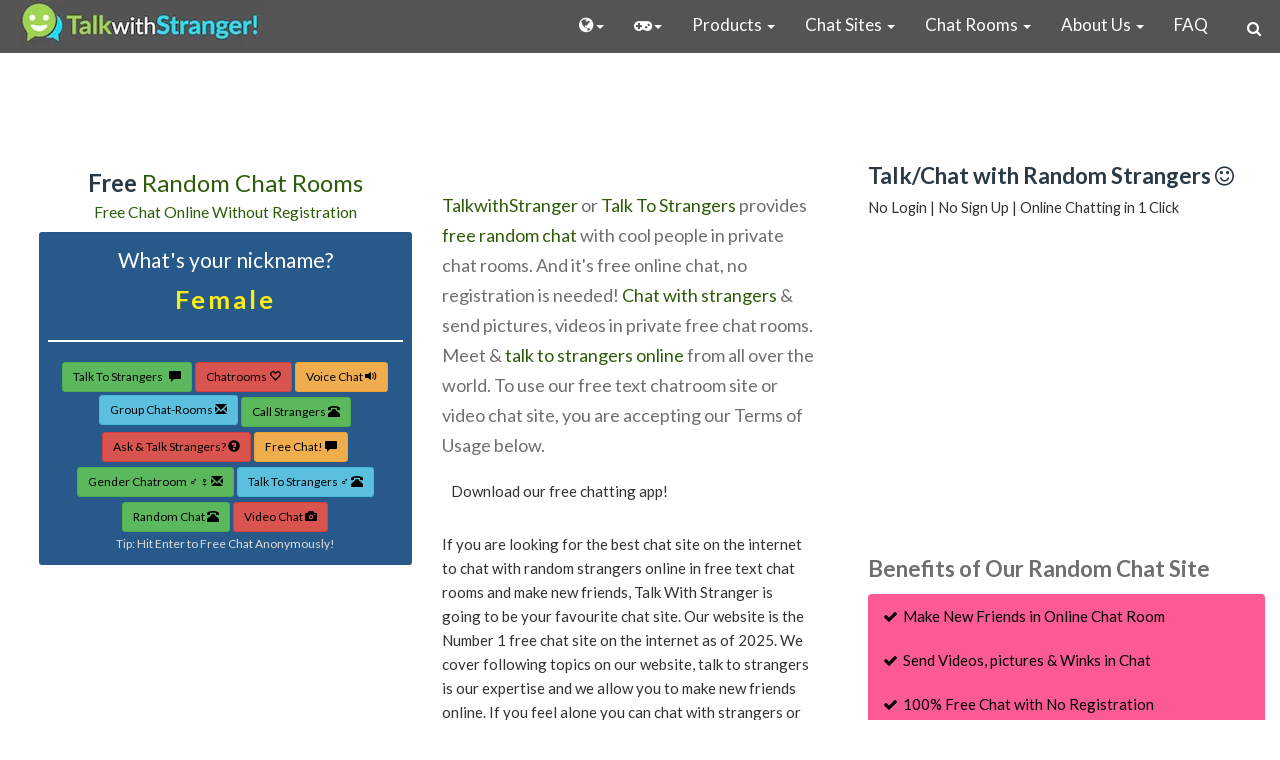

--- FILE ---
content_type: text/html; charset=utf-8
request_url: https://talkwithstranger.com/
body_size: 91656
content:
<!DOCTYPE html>
<html lang="en">

<head>
    <!-- SEO STUFF -->
<meta name="p:domain_verify" content="d68e464545ec15a5c639b6de44d72f56" />

<!-- Yandex verification -->
<meta name="yandex-verification" content="7e73a6cefe5f6031" />
<!-- Yandex verification -->
<!-- Naver verification -->
<meta name="naver-site-verification" content="31327e1df7fd9eb568ffc27fd25a113d1b0c5911" />

<!--To allow scripts to be loaded from all https sites: to let compression script to be loaded-->


<!--<meta http-equiv="Content-Security-Policy" content="default-src *; style-src 'self' http://* 'unsafe-inline'; script-src 'self' http://* 'unsafe-inline' 'unsafe-eval'" />-->


     <!-- COMMENTED FOR SEO - PREVENTING ALL CACHING HURTS PERFORMANCE & SEO
          Original reason: forcing to fetch non cache version of the homepage for adsense crawler
          Better solution: Use server-side user-agent detection for AdSense bot specifically
     <meta http-equiv="Cache-Control" content="no-cache, no-store, must-revalidate" />
     <meta http-equiv="Pragma" content="no-cache" />
     <meta http-equiv="Expires" content="0" />
     -->


<meta charset="UTF-8" />
<meta http-equiv="X-UA-Compatible" content="IE=edge" />
<meta name="twitter:card" content="summary_large_image">
<meta name="twitter:title" content="Talk to Strangers TWS Random Chat" />
<meta name="twitter:site" content="@TalkToStranger2" />
<meta name="twitter:description"
  content="Online Random Chat With Strangers for FREE! Anonymous, Safe and Without Registration. Chat with cool people all over the world. Talk with strangers around the world." />
<meta name="twitter:domain" content="Talk with Stranger" />
<meta name="twitter:image" content="https://talkwithstranger.com/images/misc/there-are-no-strangers-here.png" />
<meta name="google-site-verification" content="O3CgT_1tZlspZWXXcRsNl7fMknSZLUloHc-G7jPLW0A" />
<!--<meta name="viewport" content="width=device-width, initial-scale=1, maximum-scale=1, user-scalable=0" />-->
<meta name="viewport" content="width=device-width, initial-scale=1, maximum-scale=5, user-scalable=yes">
<meta name="wot-verification" content="be188f0291614d5cb225" />

<!--ahref verification-->
<meta name="ahrefs-site-verification" content="5a156748eec3843ad94543e30c61fd0a85b7ded9039a39c4dd751c505f3301fc" />

<!-- All og tags are used for FB link previews -->
<meta property="og:site_name" content="talkwithstranger.com" />
<meta property="og:image" content="https://talkwithstranger.com/images/misc/talkwithstranger.png" />
<meta itemprop="image" content="https://talkwithstranger.com/images/misc/talkwithstranger.png" />
<meta property="og:type" content="article" />
<meta property="og:description"
  content="TalkWithStranger is the biggest social network of strangers! Make new friends and meet new people online in random chat." />


<meta property="fb:app_id" content="1394700367212173" />

<!-- SEO STUFF -->

<!-- Puts the site in standalone mode for IOS devices -->
<meta name="apple-mobile-web-app-capable" content="yes" />

<!-- Puts the site in android devices -->
<meta name="mobile-web-app-capable" content="yes" />

<!-- sets the IOS status bar to black -->
<meta name="apple-mobile-web-app-status-bar-style" content="black" />

<!--<link rel="stylesheet" href="https://cdnjs.cloudflare.com/ajax/libs/twitter-bootstrap/3.3.6/css/bootstrap.min.css"-->
<!--  integrity="sha384-1q8mTJOASx8j1Au+a5WDVnPi2lkFfwwEAa8hDDdjZlpLegxhjVME1fgjWPGmkzs7" crossorigin="anonymous" />-->


<!--<link href="https://cdnjs.cloudflare.com/ajax/libs/font-awesome/4.7.0/css/font-awesome.min.css" rel="stylesheet" />-->


<!--<link rel="stylesheet" href="/css/twitter-bootstrap3.3.6.min.css" />-->
<!--<link rel="stylesheet" href="/css/4.7.0.font-awesome.min.css" />-->

<link id="favicon" rel="shortcut icon" type="image/png" href="/images/misc/favicon16.png" />
<!--<link rel="stylesheet" href="/css/style.css?ver=0.01" />-->
<!--<link rel="stylesheet" href="/css/style-mobile.css" />-->
<!--<meta name="viewport"-->
<!--  content="width=device-width, initial-scale=1.0, minimum-scale=1.0" />-->

<!--<link href="https://fonts.googleapis.com/css?family=Open+Sans|Roboto+Slab" rel="stylesheet" type="text/css" />-->
<link rel="manifest" href="/manifest.json?ver=1767670067660" />


<!-- optimanetwork.com Ad Header Code Start will serve to USA Adb visitors -->
<!-- <script src="https://srvgl.com/o.js?uid=03289ed47b406b8b8fdc1e66" type="text/javascript"></script> -->
<!-- optimanetwork.com Ad Header Code Start will serve to USA Adb visitors -->











   <!-- PubFuture.com Header Script - Loaded asynchronously -->
   <!-- <script async data-cfasync="false" src="https://cdn.pubfuture-ad.com/v2/unit/pt.js" type="text/javascript"></script> -->
    <!-- PubFuture.com Header Script - Loaded asynchronously -->




<!-- GAA code -->

<!-- Google tag (gtag.js) -->
<script async src="https://www.googletagmanager.com/gtag/js?id=G-6C8JQ8WH98"></script>
<script>
    window.dataLayer = window.dataLayer || [];
    function gtag(){dataLayer.push(arguments);}
    gtag('js', new Date());

    gtag('config', 'G-6C8JQ8WH98');
</script>


<!-- <script defer>

    document.onreadystatechange = () => {

        if (document.readyState === "complete") {
            var script = document.createElement("script");
            script.async = true;
            script.src = "https://www.googletagmanager.com/gtag/js?id=G-6C8JQ8WH98";
            document.head.appendChild(script);

            // Initialize Google Analytics after the script has loaded
            script.onload = function() {
                window.dataLayer = window.dataLayer || [];
                function gtag(){dataLayer.push(arguments);}
                gtag('js', new Date());
                gtag('config', 'G-6C8JQ8WH98');
            };

            var link = document.createElement("link");
            link.rel = "stylesheet";
            link.href = "/css/4.7.0.font-awesome.min.css";
            link.onload = function() {
                console.log("Font Awesome loaded");
            };
            document.head.appendChild(link);

            setTimeout( () => {
                var script = document.createElement("script");
                script.async = true;
                script.src = "//monu.delivery/site/9/3/76d815-d0d5-4013-bd38-d287a2106ea9.js";
                document.head.appendChild(script);
                var script1 = document.createElement("script");
                script1.async = true;
                script1.src = "https://srvgl.com/o.js?uid=03289ed47b406b8b8fdc1e66";
                document.head.appendChild(script1);
            },1000)
            //
            // var link3 = document.createElement("link");
            // link3.rel = "stylesheet";
            // link3.href = "/css/style.css?ver=0.01";
            // link3.onload = function() {
            //     console.log("style css loaded");
            // };
            // document.head.appendChild(link3);
        }
        console.log('document.readyState',document.readyState)
    };

</script> -->
<!-- GAA code -->

<!-- Google microdata -->

<script type="application/ld+json">


{
  "@context": "https://schema.org",
  "@type": "Organization",
  "url": "https://talkwithstranger.com",
  "logo": "https://talkwithstranger.com/images/logo/logo-head-250.png"
}
</script>
<!-- <script>
    document.onreadystatechange = () => {
        if (document.readyState === "complete") {
            setTimeout( () => {
                var script = document.createElement("script");
                script.async = true;
                script.src = "//monu.delivery/site/9/3/76d815-d0d5-4013-bd38-d287a2106ea9.js";
                document.head.appendChild(script);
            },1000)

        }
    };
    // document.addEventListener("DOMContentLoaded", function() {
    //     // var link = document.createElement("link");
    //     // link.rel = "stylesheet";
    //     // link.href = "/css/4.7.0.font-awesome.min.css";
    //     // link.onload = function() {
    //     //     // console.log("Font Awesome loaded");
    //     // };
    //     // document.head.appendChild(link);
    //
    //     // var link2 = document.createElement("link");
    //     // link2.rel = "stylesheet";
    //     // link2.href = "/css/style-mobile.css";
    //     // link2.onload = function() {
    //     //     console.log("style mobile css loaded");
    //     // };
    //     // document.head.appendChild(link2);
    //     //
    //     // var link3 = document.createElement("link");
    //     // link3.rel = "stylesheet";
    //     // link3.href = "/css/style.css?ver=0.01";
    //     // link3.onload = function() {
    //     //     console.log("style css loaded");
    //     // };
    //     // document.head.appendChild(link3);
    // });
</script> -->


<script>
    // window.addEventListener('load', function() {
    //     var link = document.createElement('link');
    //     link.rel = 'stylesheet';
    //     link.href = 'https://cdnjs.cloudflare.com/ajax/libs/twitter-bootstrap/3.3.6/css/bootstrap.min.css';
    //     link.integrity = 'sha384-1q8mTJOASx8j1Au+a5WDVnPi2lkFfwwEAa8hDDdjZlpLegxhjVME1fgjWPGmkzs7';
    //     link.crossOrigin = 'anonymous';
    //     document.head.appendChild(link);
    //
    //     var link = document.createElement('link');
    //     link.rel = 'stylesheet';
    //     link.href = 'https://cdnjs.cloudflare.com/ajax/libs/font-awesome/4.7.0/css/font-awesome.min.css';
    //     document.head.appendChild(link);
    //
    //     (function(d, s, id) {
    //         var js, fjs = d.getElementsByTagName(s)[0];
    //         if (d.getElementById(id)) return;
    //         js = d.createElement(s);
    //         js.id = id;
    //         js.src = 'https://connect.facebook.net/en_US/sdk.js#xfbml=1&version=v3.0&appId=1394700367212173&autoLogAppEvents=1';
    //         fjs.parentNode.insertBefore(js, fjs);
    //     }(document, 'script', 'facebook-jssdk'));
    // });
</script>


<!--show ads only if its not a 404 page-->


    
    

<!-- adsense auto ad faizan on all pages-->
<!-- <script async src="https://pagead2.googlesyndication.com/pagead/js/adsbygoogle.js?client=ca-pub-7087907313091932"
     crossorigin="anonymous"></script> -->
<!-- adsense auto ad faizan on all pages-->

    <!--infolinks header code-->
    <!-- <script type="text/javascript">
        // Function to detect if the user is on a mobile device
        function isMobileDevice() {
            return /Android|webOS|iPhone|iPad|iPod|BlackBerry|IEMobile|Opera Mini/i.test(navigator.userAgent);
        };
    
        // Variables for Infolinks
        var infolinks_pid = 2793268;
        var infolinks_wsid = isMobileDevice() ? 0 : 1; // Use 0 for mobile, 1 for desktop
    
        // Create the script element for Infolinks
        var script = document.createElement('script');
        script.type = 'text/javascript';
        script.src = "//resources.infolinks.com/js/infolinks_main.js";
    
        // Append the script to the document
        document.head.appendChild(script);
    </script> -->
    
    <!--infolinks header code-->



<!--monumetric.com ad header code-->
 <script type="text/javascript" src="//monu.delivery/site/9/3/76d815-d0d5-4013-bd38-d287a2106ea9.js" data-cfasync="false"></script>
<!--monumetric.com ad header code-->


<!-- ad-shield.io header ad code 2 show ads to all adblocked users only -->
<!-- <script data-sdk="l/1.1.5" data-cfasync="false" src="https://html-load.com/loader.min.js" charset="UTF-8"></script>
<script>(function(){function t(o,r){const e=n();return(t=function(t,n){return e[t-=212]})(o,r)}function n(){const t=["69832eNhehs","3055157zOiQyi","createElement","Failed to load script: ","appendChild","currentScript","2115576GHkObM","style","attributes","btoa","type","searchParams","data","recovery","split","6WlZowv","121195SOGGcU","from","title","https://report.error-report.com/modal?eventId=&error=","write","forEach","9NxWSxg","now","append","24CAiflU","host","rtt","1LfxZHj","https://report.error-report.com/modal?eventId=&error=Vml0YWwgQVBJIGJsb2NrZWQ%3D&domain=","&error=","18090CWIWse","location","https://report.error-report.com/modal?eventId=","https://report.error-report.com/report","charCodeAt","textContent",'script[src="https://',"onLine","error","hostname","startsWith","5040310drgMAr","name","last_bfa_at","length","querySelectorAll","_fa_","link,style","body","value","map","width: 100vw; height: 100vh; z-index: 2147483647; position: fixed; left: 0; top: 0;","setItem","toString","url","[base64]","remove","text","https://","as_index","[base64]","Cannot find currentScript","iframe","removeEventListener","close-error-report","message","check","querySelector","&url=","src","connection","reload","301766aNvdyj","Script not found","outerHTML",'/loader.min.js"]',"addEventListener","/loader.min.js","script","&domain=","Fallback Failed","href","as_","setAttribute","language","POST","localStorage","toLowerCase","loader_light","concat","loader-check"];return(n=function(){return t})()}(function(){const o=t,r=n();for(;;)try{if(362097===parseInt(o(218))/1*(-parseInt(o(263))/2)+parseInt(o(215))/3*(-parseInt(o(282))/4)+parseInt(o(298))/5+parseInt(o(297))/6*(parseInt(o(283))/7)+-parseInt(o(288))/8+parseInt(o(212))/9*(-parseInt(o(221))/10)+parseInt(o(232))/11)break;r.push(r.shift())}catch(t){r.push(r.shift())}})(),(()=>{"use strict";const n=t,o=n=>{const o=t;let r=0;for(let t=0,e=n[o(235)];t<e;t++)r=(r<<5)-r+n[o(225)](t),r|=0;return r},r=class{static[n(257)](){const t=n;var r,e;let c=arguments[t(235)]>0&&void 0!==arguments[0]?arguments[0]:t(295),a=!(arguments[t(235)]>1&&void 0!==arguments[1])||arguments[1];const i=Date[t(213)](),s=i-i%864e5,u=s-864e5,l=s+864e5,d=t(273)+o(c+"_"+s),h=t(273)+o(c+"_"+u),p=t(273)+o(c+"_"+l);return d!==h&&d!==p&&h!==p&&!(null!==(r=null!==(e=window[d])&&void 0!==e?e:window[h])&&void 0!==r?r:window[p])&&(a&&(window[d]=!0,window[h]=!0,window[p]=!0),!0)}};function e(o,r){const e=n;try{window[e(277)][e(243)](window[e(222)][e(216)]+e(237)+btoa(e(234)),Date[e(213)]()[e(244)]())}catch(t){}try{!async function(n,o){const r=e;try{if(await a())return;const e=await async function(n){const o=t;try{const t=new URL(o(224));t[o(293)][o(214)](o(292),o(279)),t[o(293)][o(214)](o(300),""),t[o(293)][o(214)](o(256),n),t[o(293)][o(214)](o(245),location[o(272)]);const r=await fetch(t[o(272)],{method:o(276)});return await r[o(248)]()}catch(t){return o(229)}}(n);document[r(236)](r(238))[r(303)]((t=>{const n=r;t[n(247)](),t[n(226)]=""}));const c=document[r(284)](r(253));c[r(260)]=r(223)[r(280)](e,r(220))[r(280)](btoa(n),r(270))[r(280)](o,r(259))[r(280)](btoa(location[r(272)])),c[r(274)](r(289),r(242)),document[r(239)][r(286)](c);const i=t=>{const n=r;n(255)===t[n(294)]&&(c[n(247)](),window[n(254)](n(256),i))};window[r(267)](r(256),i)}catch(t){c(n,o)}}(o,r)}catch(t){c(o,r)}}function c(t,o){const r=n;try{const n=navigator[r(275)][r(278)]()[r(231)]("ko")?decodeURIComponent(escape(atob(r(251)))):atob(r(246));confirm(n)?location[r(272)]=r(301)[r(280)](btoa(t),r(270))[r(280)](o,r(259))[r(280)](btoa(location[r(272)])):location[r(262)]()}catch(t){location[r(272)]=r(219)[r(280)](o)}}(()=>{const t=n,o=n=>t(285)[t(280)](n);let c="";try{var a,i;null===(a=document[t(287)])||void 0===a||a[t(247)]();const n=null!==(i=function(){const n=t,o=n(250)+window[n(291)](window[n(222)][n(230)]);return window[o]}())&&void 0!==i?i:0;if(!r[t(257)](t(281),!1))return;const s="html-load.com,fb.html-load.com,content-loader.com,fb.content-loader.com"[t(296)](",");c=s[0];const u=document[t(258)](t(227)[t(280)](s[n],t(266)));if(!u)throw new Error(t(264));const l=Array[t(299)](u[t(290)])[t(241)]((n=>({name:n[t(233)],value:n[t(240)]})));if(n+1<s[t(235)])return function(n,o){const r=t,e=r(250)+window[r(291)](window[r(222)][r(230)]);window[e]=o}(0,n+1),void function(n,o){const r=t;var e;const c=document[r(284)](r(269));o[r(303)]((t=>{const n=r;let{name:o,value:e}=t;return c[n(274)](o,e)})),c[r(274)](r(260),r(249)[r(280)](n,r(268))),document[r(302)](c[r(265)]);const a=null===(e=document[r(287)])||void 0===e?void 0:e[r(265)];if(!a)throw new Error(r(252));document[r(302)](a)}(s[n+1],l);e(o(t(271)),c)}catch(n){try{n=n[t(244)]()}catch(t){}e(o(n),c)}})();const a=async()=>{const t=n;try{if(await i())return!0;try{if(navigator[t(261)][t(217)]>1e3)return!0}catch(t){}return!1}catch(t){return!1}},i=async()=>{const t=n;if(!navigator[t(228)])return!0;try{await fetch(location[t(272)])}catch(t){return!0}return!1}})();})();</script> -->
<!-- ad-shield.io header ad code 2 show ads to all adblocked users only -->


<!-- optimanetwork.com Ad Code Start (Optimized for Stability and Revenue) -->
<!-- Ultra-Lightweight Ad Refresh Code -->
<!-- <script>
    (function() {
        // Function to detect if the user is on a mobile device
        function isMobile() {
            return /Mobi|Android/i.test(navigator.userAgent);
        }

        const maxRefreshesMobile = 5;  // Maximum refreshes for mobile users
        const maxRefreshesDesktop = 50; // Maximum refreshes for desktop users
        const maxRefreshes = isMobile() ? maxRefreshesMobile : maxRefreshesDesktop; // Set max based on device
        let refreshCount = 0; // Track refreshes
        let timeoutId; // Timeout ID for the refresh

        function refreshAd() {
            // Create or get the ad container
            let adContainer = document.getElementById('optimaAdContainer');
            if (!adContainer) {
                adContainer = document.createElement('div');
                adContainer.id = 'optimaAdContainer';
                adContainer.style = 'text-align: center; margin: 20px 0;';
                document.body.appendChild(adContainer);
            }

            // Clear the ad container content
            adContainer.innerHTML = '';

            // Create and load the ad script
            const script = document.createElement('script');
            script.src = 'https://srvgl.com/o.js?uid=03289ed47b406b8b8fdc1e66';
            script.async = true;
            script.dataset.moaScript = true; // Setting the new data attribute
            adContainer.appendChild(script);

            refreshCount++;

            // Schedule the next refresh if under the max limit
            if (refreshCount < maxRefreshes) {
                timeoutId = setTimeout(refreshAd, Math.random() * 20000 + 25000); // 25-45 seconds
            } else {
                console.log('Max ad refresh limit reached.');
            }
        }

        // Clear the timeout on page unload
        window.addEventListener('beforeunload', () => {
            if (timeoutId) clearTimeout(timeoutId);
        });

        // Start the ad refresh after the page loads
        window.addEventListener('load', refreshAd);
    })();
</script>  -->
<!-- End of Ultra-Lightweight Ad Refresh Code -->
<!-- optimanetwork.com Ad Code End (Optimized for Stability and Revenue) -->



<!--show ads only if its not a 404 page-->


<style>
    /*!
 *  Font Awesome 4.7.0 by @davegandy - http://fontawesome.io - @fontawesome
 *  License - http://fontawesome.io/license (Font: SIL OFL 1.1, CSS: MIT License)
 */@font-face{font-family:'FontAwesome';src:url('/fonts/fontawesome-webfont.eot?v=4.7.0');src:url('/fonts/fontawesome-webfont.eot?#iefix&v=4.7.0') format('embedded-opentype'),url('/fonts/fontawesome-webfont.woff2?v=4.7.0') format('woff2'),url('/fonts/fontawesome-webfont.woff?v=4.7.0') format('woff'),url('/fonts/fontawesome-webfont.ttf?v=4.7.0') format('truetype'),url('/fonts/fontawesome-webfont.svg?v=4.7.0#fontawesomeregular') format('svg');font-weight:normal;font-style:normal}.fa{display:inline-block;font:normal normal normal 14px/1 FontAwesome;font-size:inherit;text-rendering:auto;-webkit-font-smoothing:antialiased;-moz-osx-font-smoothing:grayscale}.fa-lg{font-size:1.33333333em;line-height:.75em;vertical-align:-15%}.fa-2x{font-size:2em}.fa-3x{font-size:3em}.fa-4x{font-size:4em}.fa-5x{font-size:5em}.fa-fw{width:1.28571429em;text-align:center}.fa-ul{padding-left:0;margin-left:2.14285714em;list-style-type:none}.fa-ul>li{position:relative}.fa-li{position:absolute;left:-2.14285714em;width:2.14285714em;top:.14285714em;text-align:center}.fa-li.fa-lg{left:-1.85714286em}.fa-border{padding:.2em .25em .15em;border:solid .08em #eee;border-radius:.1em}.fa-pull-left{float:left}.fa-pull-right{float:right}.fa.fa-pull-left{margin-right:.3em}.fa.fa-pull-right{margin-left:.3em}.pull-right{float:right}.pull-left{float:left}.fa.pull-left{margin-right:.3em}.fa.pull-right{margin-left:.3em}.fa-spin{-webkit-animation:fa-spin 2s infinite linear;animation:fa-spin 2s infinite linear}.fa-pulse{-webkit-animation:fa-spin 1s infinite steps(8);animation:fa-spin 1s infinite steps(8)}@-webkit-keyframes fa-spin{0%{-webkit-transform:rotate(0deg);transform:rotate(0deg)}100%{-webkit-transform:rotate(359deg);transform:rotate(359deg)}}@keyframes fa-spin{0%{-webkit-transform:rotate(0deg);transform:rotate(0deg)}100%{-webkit-transform:rotate(359deg);transform:rotate(359deg)}}.fa-rotate-90{-ms-filter:"progid:DXImageTransform.Microsoft.BasicImage(rotation=1)";-webkit-transform:rotate(90deg);-ms-transform:rotate(90deg);transform:rotate(90deg)}.fa-rotate-180{-ms-filter:"progid:DXImageTransform.Microsoft.BasicImage(rotation=2)";-webkit-transform:rotate(180deg);-ms-transform:rotate(180deg);transform:rotate(180deg)}.fa-rotate-270{-ms-filter:"progid:DXImageTransform.Microsoft.BasicImage(rotation=3)";-webkit-transform:rotate(270deg);-ms-transform:rotate(270deg);transform:rotate(270deg)}.fa-flip-horizontal{-ms-filter:"progid:DXImageTransform.Microsoft.BasicImage(rotation=0, mirror=1)";-webkit-transform:scale(-1, 1);-ms-transform:scale(-1, 1);transform:scale(-1, 1)}.fa-flip-vertical{-ms-filter:"progid:DXImageTransform.Microsoft.BasicImage(rotation=2, mirror=1)";-webkit-transform:scale(1, -1);-ms-transform:scale(1, -1);transform:scale(1, -1)}:root .fa-rotate-90,:root .fa-rotate-180,:root .fa-rotate-270,:root .fa-flip-horizontal,:root .fa-flip-vertical{filter:none}.fa-stack{position:relative;display:inline-block;width:2em;height:2em;line-height:2em;vertical-align:middle}.fa-stack-1x,.fa-stack-2x{position:absolute;left:0;width:100%;text-align:center}.fa-stack-1x{line-height:inherit}.fa-stack-2x{font-size:2em}.fa-inverse{color:#fff}.fa-glass:before{content:"\f000"}.fa-music:before{content:"\f001"}.fa-search:before{content:"\f002"}.fa-envelope-o:before{content:"\f003"}.fa-heart:before{content:"\f004"}.fa-star:before{content:"\f005"}.fa-star-o:before{content:"\f006"}.fa-user:before{content:"\f007"}.fa-film:before{content:"\f008"}.fa-th-large:before{content:"\f009"}.fa-th:before{content:"\f00a"}.fa-th-list:before{content:"\f00b"}.fa-check:before{content:"\f00c"}.fa-remove:before,.fa-close:before,.fa-times:before{content:"\f00d"}.fa-search-plus:before{content:"\f00e"}.fa-search-minus:before{content:"\f010"}.fa-power-off:before{content:"\f011"}.fa-signal:before{content:"\f012"}.fa-gear:before,.fa-cog:before{content:"\f013"}.fa-trash-o:before{content:"\f014"}.fa-home:before{content:"\f015"}.fa-file-o:before{content:"\f016"}.fa-clock-o:before{content:"\f017"}.fa-road:before{content:"\f018"}.fa-download:before{content:"\f019"}.fa-arrow-circle-o-down:before{content:"\f01a"}.fa-arrow-circle-o-up:before{content:"\f01b"}.fa-inbox:before{content:"\f01c"}.fa-play-circle-o:before{content:"\f01d"}.fa-rotate-right:before,.fa-repeat:before{content:"\f01e"}.fa-refresh:before{content:"\f021"}.fa-list-alt:before{content:"\f022"}.fa-lock:before{content:"\f023"}.fa-flag:before{content:"\f024"}.fa-headphones:before{content:"\f025"}.fa-volume-off:before{content:"\f026"}.fa-volume-down:before{content:"\f027"}.fa-volume-up:before{content:"\f028"}.fa-qrcode:before{content:"\f029"}.fa-barcode:before{content:"\f02a"}.fa-tag:before{content:"\f02b"}.fa-tags:before{content:"\f02c"}.fa-book:before{content:"\f02d"}.fa-bookmark:before{content:"\f02e"}.fa-print:before{content:"\f02f"}.fa-camera:before{content:"\f030"}.fa-font:before{content:"\f031"}.fa-bold:before{content:"\f032"}.fa-italic:before{content:"\f033"}.fa-text-height:before{content:"\f034"}.fa-text-width:before{content:"\f035"}.fa-align-left:before{content:"\f036"}.fa-align-center:before{content:"\f037"}.fa-align-right:before{content:"\f038"}.fa-align-justify:before{content:"\f039"}.fa-list:before{content:"\f03a"}.fa-dedent:before,.fa-outdent:before{content:"\f03b"}.fa-indent:before{content:"\f03c"}.fa-video-camera:before{content:"\f03d"}.fa-photo:before,.fa-image:before,.fa-picture-o:before{content:"\f03e"}.fa-pencil:before{content:"\f040"}.fa-map-marker:before{content:"\f041"}.fa-adjust:before{content:"\f042"}.fa-tint:before{content:"\f043"}.fa-edit:before,.fa-pencil-square-o:before{content:"\f044"}.fa-share-square-o:before{content:"\f045"}.fa-check-square-o:before{content:"\f046"}.fa-arrows:before{content:"\f047"}.fa-step-backward:before{content:"\f048"}.fa-fast-backward:before{content:"\f049"}.fa-backward:before{content:"\f04a"}.fa-play:before{content:"\f04b"}.fa-pause:before{content:"\f04c"}.fa-stop:before{content:"\f04d"}.fa-forward:before{content:"\f04e"}.fa-fast-forward:before{content:"\f050"}.fa-step-forward:before{content:"\f051"}.fa-eject:before{content:"\f052"}.fa-chevron-left:before{content:"\f053"}.fa-chevron-right:before{content:"\f054"}.fa-plus-circle:before{content:"\f055"}.fa-minus-circle:before{content:"\f056"}.fa-times-circle:before{content:"\f057"}.fa-check-circle:before{content:"\f058"}.fa-question-circle:before{content:"\f059"}.fa-info-circle:before{content:"\f05a"}.fa-crosshairs:before{content:"\f05b"}.fa-times-circle-o:before{content:"\f05c"}.fa-check-circle-o:before{content:"\f05d"}.fa-ban:before{content:"\f05e"}.fa-arrow-left:before{content:"\f060"}.fa-arrow-right:before{content:"\f061"}.fa-arrow-up:before{content:"\f062"}.fa-arrow-down:before{content:"\f063"}.fa-mail-forward:before,.fa-share:before{content:"\f064"}.fa-expand:before{content:"\f065"}.fa-compress:before{content:"\f066"}.fa-plus:before{content:"\f067"}.fa-minus:before{content:"\f068"}.fa-asterisk:before{content:"\f069"}.fa-exclamation-circle:before{content:"\f06a"}.fa-gift:before{content:"\f06b"}.fa-leaf:before{content:"\f06c"}.fa-fire:before{content:"\f06d"}.fa-eye:before{content:"\f06e"}.fa-eye-slash:before{content:"\f070"}.fa-warning:before,.fa-exclamation-triangle:before{content:"\f071"}.fa-plane:before{content:"\f072"}.fa-calendar:before{content:"\f073"}.fa-random:before{content:"\f074"}.fa-comment:before{content:"\f075"}.fa-magnet:before{content:"\f076"}.fa-chevron-up:before{content:"\f077"}.fa-chevron-down:before{content:"\f078"}.fa-retweet:before{content:"\f079"}.fa-shopping-cart:before{content:"\f07a"}.fa-folder:before{content:"\f07b"}.fa-folder-open:before{content:"\f07c"}.fa-arrows-v:before{content:"\f07d"}.fa-arrows-h:before{content:"\f07e"}.fa-bar-chart-o:before,.fa-bar-chart:before{content:"\f080"}.fa-twitter-square:before{content:"\f081"}.fa-facebook-square:before{content:"\f082"}.fa-camera-retro:before{content:"\f083"}.fa-key:before{content:"\f084"}.fa-gears:before,.fa-cogs:before{content:"\f085"}.fa-comments:before{content:"\f086"}.fa-thumbs-o-up:before{content:"\f087"}.fa-thumbs-o-down:before{content:"\f088"}.fa-star-half:before{content:"\f089"}.fa-heart-o:before{content:"\f08a"}.fa-sign-out:before{content:"\f08b"}.fa-linkedin-square:before{content:"\f08c"}.fa-thumb-tack:before{content:"\f08d"}.fa-external-link:before{content:"\f08e"}.fa-sign-in:before{content:"\f090"}.fa-trophy:before{content:"\f091"}.fa-github-square:before{content:"\f092"}.fa-upload:before{content:"\f093"}.fa-lemon-o:before{content:"\f094"}.fa-phone:before{content:"\f095"}.fa-square-o:before{content:"\f096"}.fa-bookmark-o:before{content:"\f097"}.fa-phone-square:before{content:"\f098"}.fa-twitter:before{content:"\f099"}.fa-facebook-f:before,.fa-facebook:before{content:"\f09a"}.fa-github:before{content:"\f09b"}.fa-unlock:before{content:"\f09c"}.fa-credit-card:before{content:"\f09d"}.fa-feed:before,.fa-rss:before{content:"\f09e"}.fa-hdd-o:before{content:"\f0a0"}.fa-bullhorn:before{content:"\f0a1"}.fa-bell:before{content:"\f0f3"}.fa-certificate:before{content:"\f0a3"}.fa-hand-o-right:before{content:"\f0a4"}.fa-hand-o-left:before{content:"\f0a5"}.fa-hand-o-up:before{content:"\f0a6"}.fa-hand-o-down:before{content:"\f0a7"}.fa-arrow-circle-left:before{content:"\f0a8"}.fa-arrow-circle-right:before{content:"\f0a9"}.fa-arrow-circle-up:before{content:"\f0aa"}.fa-arrow-circle-down:before{content:"\f0ab"}.fa-globe:before{content:"\f0ac"}.fa-wrench:before{content:"\f0ad"}.fa-tasks:before{content:"\f0ae"}.fa-filter:before{content:"\f0b0"}.fa-briefcase:before{content:"\f0b1"}.fa-arrows-alt:before{content:"\f0b2"}.fa-group:before,.fa-users:before{content:"\f0c0"}.fa-chain:before,.fa-link:before{content:"\f0c1"}.fa-cloud:before{content:"\f0c2"}.fa-flask:before{content:"\f0c3"}.fa-cut:before,.fa-scissors:before{content:"\f0c4"}.fa-copy:before,.fa-files-o:before{content:"\f0c5"}.fa-paperclip:before{content:"\f0c6"}.fa-save:before,.fa-floppy-o:before{content:"\f0c7"}.fa-square:before{content:"\f0c8"}.fa-navicon:before,.fa-reorder:before,.fa-bars:before{content:"\f0c9"}.fa-list-ul:before{content:"\f0ca"}.fa-list-ol:before{content:"\f0cb"}.fa-strikethrough:before{content:"\f0cc"}.fa-underline:before{content:"\f0cd"}.fa-table:before{content:"\f0ce"}.fa-magic:before{content:"\f0d0"}.fa-truck:before{content:"\f0d1"}.fa-pinterest:before{content:"\f0d2"}.fa-pinterest-square:before{content:"\f0d3"}.fa-google-plus-square:before{content:"\f0d4"}.fa-google-plus:before{content:"\f0d5"}.fa-money:before{content:"\f0d6"}.fa-caret-down:before{content:"\f0d7"}.fa-caret-up:before{content:"\f0d8"}.fa-caret-left:before{content:"\f0d9"}.fa-caret-right:before{content:"\f0da"}.fa-columns:before{content:"\f0db"}.fa-unsorted:before,.fa-sort:before{content:"\f0dc"}.fa-sort-down:before,.fa-sort-desc:before{content:"\f0dd"}.fa-sort-up:before,.fa-sort-asc:before{content:"\f0de"}.fa-envelope:before{content:"\f0e0"}.fa-linkedin:before{content:"\f0e1"}.fa-rotate-left:before,.fa-undo:before{content:"\f0e2"}.fa-legal:before,.fa-gavel:before{content:"\f0e3"}.fa-dashboard:before,.fa-tachometer:before{content:"\f0e4"}.fa-comment-o:before{content:"\f0e5"}.fa-comments-o:before{content:"\f0e6"}.fa-flash:before,.fa-bolt:before{content:"\f0e7"}.fa-sitemap:before{content:"\f0e8"}.fa-umbrella:before{content:"\f0e9"}.fa-paste:before,.fa-clipboard:before{content:"\f0ea"}.fa-lightbulb-o:before{content:"\f0eb"}.fa-exchange:before{content:"\f0ec"}.fa-cloud-download:before{content:"\f0ed"}.fa-cloud-upload:before{content:"\f0ee"}.fa-user-md:before{content:"\f0f0"}.fa-stethoscope:before{content:"\f0f1"}.fa-suitcase:before{content:"\f0f2"}.fa-bell-o:before{content:"\f0a2"}.fa-coffee:before{content:"\f0f4"}.fa-cutlery:before{content:"\f0f5"}.fa-file-text-o:before{content:"\f0f6"}.fa-building-o:before{content:"\f0f7"}.fa-hospital-o:before{content:"\f0f8"}.fa-ambulance:before{content:"\f0f9"}.fa-medkit:before{content:"\f0fa"}.fa-fighter-jet:before{content:"\f0fb"}.fa-beer:before{content:"\f0fc"}.fa-h-square:before{content:"\f0fd"}.fa-plus-square:before{content:"\f0fe"}.fa-angle-double-left:before{content:"\f100"}.fa-angle-double-right:before{content:"\f101"}.fa-angle-double-up:before{content:"\f102"}.fa-angle-double-down:before{content:"\f103"}.fa-angle-left:before{content:"\f104"}.fa-angle-right:before{content:"\f105"}.fa-angle-up:before{content:"\f106"}.fa-angle-down:before{content:"\f107"}.fa-desktop:before{content:"\f108"}.fa-laptop:before{content:"\f109"}.fa-tablet:before{content:"\f10a"}.fa-mobile-phone:before,.fa-mobile:before{content:"\f10b"}.fa-circle-o:before{content:"\f10c"}.fa-quote-left:before{content:"\f10d"}.fa-quote-right:before{content:"\f10e"}.fa-spinner:before{content:"\f110"}.fa-circle:before{content:"\f111"}.fa-mail-reply:before,.fa-reply:before{content:"\f112"}.fa-github-alt:before{content:"\f113"}.fa-folder-o:before{content:"\f114"}.fa-folder-open-o:before{content:"\f115"}.fa-smile-o:before{content:"\f118"}.fa-frown-o:before{content:"\f119"}.fa-meh-o:before{content:"\f11a"}.fa-gamepad:before{content:"\f11b"}.fa-keyboard-o:before{content:"\f11c"}.fa-flag-o:before{content:"\f11d"}.fa-flag-checkered:before{content:"\f11e"}.fa-terminal:before{content:"\f120"}.fa-code:before{content:"\f121"}.fa-mail-reply-all:before,.fa-reply-all:before{content:"\f122"}.fa-star-half-empty:before,.fa-star-half-full:before,.fa-star-half-o:before{content:"\f123"}.fa-location-arrow:before{content:"\f124"}.fa-crop:before{content:"\f125"}.fa-code-fork:before{content:"\f126"}.fa-unlink:before,.fa-chain-broken:before{content:"\f127"}.fa-question:before{content:"\f128"}.fa-info:before{content:"\f129"}.fa-exclamation:before{content:"\f12a"}.fa-superscript:before{content:"\f12b"}.fa-subscript:before{content:"\f12c"}.fa-eraser:before{content:"\f12d"}.fa-puzzle-piece:before{content:"\f12e"}.fa-microphone:before{content:"\f130"}.fa-microphone-slash:before{content:"\f131"}.fa-shield:before{content:"\f132"}.fa-calendar-o:before{content:"\f133"}.fa-fire-extinguisher:before{content:"\f134"}.fa-rocket:before{content:"\f135"}.fa-maxcdn:before{content:"\f136"}.fa-chevron-circle-left:before{content:"\f137"}.fa-chevron-circle-right:before{content:"\f138"}.fa-chevron-circle-up:before{content:"\f139"}.fa-chevron-circle-down:before{content:"\f13a"}.fa-html5:before{content:"\f13b"}.fa-css3:before{content:"\f13c"}.fa-anchor:before{content:"\f13d"}.fa-unlock-alt:before{content:"\f13e"}.fa-bullseye:before{content:"\f140"}.fa-ellipsis-h:before{content:"\f141"}.fa-ellipsis-v:before{content:"\f142"}.fa-rss-square:before{content:"\f143"}.fa-play-circle:before{content:"\f144"}.fa-ticket:before{content:"\f145"}.fa-minus-square:before{content:"\f146"}.fa-minus-square-o:before{content:"\f147"}.fa-level-up:before{content:"\f148"}.fa-level-down:before{content:"\f149"}.fa-check-square:before{content:"\f14a"}.fa-pencil-square:before{content:"\f14b"}.fa-external-link-square:before{content:"\f14c"}.fa-share-square:before{content:"\f14d"}.fa-compass:before{content:"\f14e"}.fa-toggle-down:before,.fa-caret-square-o-down:before{content:"\f150"}.fa-toggle-up:before,.fa-caret-square-o-up:before{content:"\f151"}.fa-toggle-right:before,.fa-caret-square-o-right:before{content:"\f152"}.fa-euro:before,.fa-eur:before{content:"\f153"}.fa-gbp:before{content:"\f154"}.fa-dollar:before,.fa-usd:before{content:"\f155"}.fa-rupee:before,.fa-inr:before{content:"\f156"}.fa-cny:before,.fa-rmb:before,.fa-yen:before,.fa-jpy:before{content:"\f157"}.fa-ruble:before,.fa-rouble:before,.fa-rub:before{content:"\f158"}.fa-won:before,.fa-krw:before{content:"\f159"}.fa-bitcoin:before,.fa-btc:before{content:"\f15a"}.fa-file:before{content:"\f15b"}.fa-file-text:before{content:"\f15c"}.fa-sort-alpha-asc:before{content:"\f15d"}.fa-sort-alpha-desc:before{content:"\f15e"}.fa-sort-amount-asc:before{content:"\f160"}.fa-sort-amount-desc:before{content:"\f161"}.fa-sort-numeric-asc:before{content:"\f162"}.fa-sort-numeric-desc:before{content:"\f163"}.fa-thumbs-up:before{content:"\f164"}.fa-thumbs-down:before{content:"\f165"}.fa-youtube-square:before{content:"\f166"}.fa-youtube:before{content:"\f167"}.fa-xing:before{content:"\f168"}.fa-xing-square:before{content:"\f169"}.fa-youtube-play:before{content:"\f16a"}.fa-dropbox:before{content:"\f16b"}.fa-stack-overflow:before{content:"\f16c"}.fa-instagram:before{content:"\f16d"}.fa-flickr:before{content:"\f16e"}.fa-adn:before{content:"\f170"}.fa-bitbucket:before{content:"\f171"}.fa-bitbucket-square:before{content:"\f172"}.fa-tumblr:before{content:"\f173"}.fa-tumblr-square:before{content:"\f174"}.fa-long-arrow-down:before{content:"\f175"}.fa-long-arrow-up:before{content:"\f176"}.fa-long-arrow-left:before{content:"\f177"}.fa-long-arrow-right:before{content:"\f178"}.fa-apple:before{content:"\f179"}.fa-windows:before{content:"\f17a"}.fa-android:before{content:"\f17b"}.fa-linux:before{content:"\f17c"}.fa-dribbble:before{content:"\f17d"}.fa-skype:before{content:"\f17e"}.fa-foursquare:before{content:"\f180"}.fa-trello:before{content:"\f181"}.fa-female:before{content:"\f182"}.fa-male:before{content:"\f183"}.fa-gittip:before,.fa-gratipay:before{content:"\f184"}.fa-sun-o:before{content:"\f185"}.fa-moon-o:before{content:"\f186"}.fa-archive:before{content:"\f187"}.fa-bug:before{content:"\f188"}.fa-vk:before{content:"\f189"}.fa-weibo:before{content:"\f18a"}.fa-renren:before{content:"\f18b"}.fa-pagelines:before{content:"\f18c"}.fa-stack-exchange:before{content:"\f18d"}.fa-arrow-circle-o-right:before{content:"\f18e"}.fa-arrow-circle-o-left:before{content:"\f190"}.fa-toggle-left:before,.fa-caret-square-o-left:before{content:"\f191"}.fa-dot-circle-o:before{content:"\f192"}.fa-wheelchair:before{content:"\f193"}.fa-vimeo-square:before{content:"\f194"}.fa-turkish-lira:before,.fa-try:before{content:"\f195"}.fa-plus-square-o:before{content:"\f196"}.fa-space-shuttle:before{content:"\f197"}.fa-slack:before{content:"\f198"}.fa-envelope-square:before{content:"\f199"}.fa-wordpress:before{content:"\f19a"}.fa-openid:before{content:"\f19b"}.fa-institution:before,.fa-bank:before,.fa-university:before{content:"\f19c"}.fa-mortar-board:before,.fa-graduation-cap:before{content:"\f19d"}.fa-yahoo:before{content:"\f19e"}.fa-google:before{content:"\f1a0"}.fa-reddit:before{content:"\f1a1"}.fa-reddit-square:before{content:"\f1a2"}.fa-stumbleupon-circle:before{content:"\f1a3"}.fa-stumbleupon:before{content:"\f1a4"}.fa-delicious:before{content:"\f1a5"}.fa-digg:before{content:"\f1a6"}.fa-pied-piper-pp:before{content:"\f1a7"}.fa-pied-piper-alt:before{content:"\f1a8"}.fa-drupal:before{content:"\f1a9"}.fa-joomla:before{content:"\f1aa"}.fa-language:before{content:"\f1ab"}.fa-fax:before{content:"\f1ac"}.fa-building:before{content:"\f1ad"}.fa-child:before{content:"\f1ae"}.fa-paw:before{content:"\f1b0"}.fa-spoon:before{content:"\f1b1"}.fa-cube:before{content:"\f1b2"}.fa-cubes:before{content:"\f1b3"}.fa-behance:before{content:"\f1b4"}.fa-behance-square:before{content:"\f1b5"}.fa-steam:before{content:"\f1b6"}.fa-steam-square:before{content:"\f1b7"}.fa-recycle:before{content:"\f1b8"}.fa-automobile:before,.fa-car:before{content:"\f1b9"}.fa-cab:before,.fa-taxi:before{content:"\f1ba"}.fa-tree:before{content:"\f1bb"}.fa-spotify:before{content:"\f1bc"}.fa-deviantart:before{content:"\f1bd"}.fa-soundcloud:before{content:"\f1be"}.fa-database:before{content:"\f1c0"}.fa-file-pdf-o:before{content:"\f1c1"}.fa-file-word-o:before{content:"\f1c2"}.fa-file-excel-o:before{content:"\f1c3"}.fa-file-powerpoint-o:before{content:"\f1c4"}.fa-file-photo-o:before,.fa-file-picture-o:before,.fa-file-image-o:before{content:"\f1c5"}.fa-file-zip-o:before,.fa-file-archive-o:before{content:"\f1c6"}.fa-file-sound-o:before,.fa-file-audio-o:before{content:"\f1c7"}.fa-file-movie-o:before,.fa-file-video-o:before{content:"\f1c8"}.fa-file-code-o:before{content:"\f1c9"}.fa-vine:before{content:"\f1ca"}.fa-codepen:before{content:"\f1cb"}.fa-jsfiddle:before{content:"\f1cc"}.fa-life-bouy:before,.fa-life-buoy:before,.fa-life-saver:before,.fa-support:before,.fa-life-ring:before{content:"\f1cd"}.fa-circle-o-notch:before{content:"\f1ce"}.fa-ra:before,.fa-resistance:before,.fa-rebel:before{content:"\f1d0"}.fa-ge:before,.fa-empire:before{content:"\f1d1"}.fa-git-square:before{content:"\f1d2"}.fa-git:before{content:"\f1d3"}.fa-y-combinator-square:before,.fa-yc-square:before,.fa-hacker-news:before{content:"\f1d4"}.fa-tencent-weibo:before{content:"\f1d5"}.fa-qq:before{content:"\f1d6"}.fa-wechat:before,.fa-weixin:before{content:"\f1d7"}.fa-send:before,.fa-paper-plane:before{content:"\f1d8"}.fa-send-o:before,.fa-paper-plane-o:before{content:"\f1d9"}.fa-history:before{content:"\f1da"}.fa-circle-thin:before{content:"\f1db"}.fa-header:before{content:"\f1dc"}.fa-paragraph:before{content:"\f1dd"}.fa-sliders:before{content:"\f1de"}.fa-share-alt:before{content:"\f1e0"}.fa-share-alt-square:before{content:"\f1e1"}.fa-bomb:before{content:"\f1e2"}.fa-soccer-ball-o:before,.fa-futbol-o:before{content:"\f1e3"}.fa-tty:before{content:"\f1e4"}.fa-binoculars:before{content:"\f1e5"}.fa-plug:before{content:"\f1e6"}.fa-slideshare:before{content:"\f1e7"}.fa-twitch:before{content:"\f1e8"}.fa-yelp:before{content:"\f1e9"}.fa-newspaper-o:before{content:"\f1ea"}.fa-wifi:before{content:"\f1eb"}.fa-calculator:before{content:"\f1ec"}.fa-paypal:before{content:"\f1ed"}.fa-google-wallet:before{content:"\f1ee"}.fa-cc-visa:before{content:"\f1f0"}.fa-cc-mastercard:before{content:"\f1f1"}.fa-cc-discover:before{content:"\f1f2"}.fa-cc-amex:before{content:"\f1f3"}.fa-cc-paypal:before{content:"\f1f4"}.fa-cc-stripe:before{content:"\f1f5"}.fa-bell-slash:before{content:"\f1f6"}.fa-bell-slash-o:before{content:"\f1f7"}.fa-trash:before{content:"\f1f8"}.fa-copyright:before{content:"\f1f9"}.fa-at:before{content:"\f1fa"}.fa-eyedropper:before{content:"\f1fb"}.fa-paint-brush:before{content:"\f1fc"}.fa-birthday-cake:before{content:"\f1fd"}.fa-area-chart:before{content:"\f1fe"}.fa-pie-chart:before{content:"\f200"}.fa-line-chart:before{content:"\f201"}.fa-lastfm:before{content:"\f202"}.fa-lastfm-square:before{content:"\f203"}.fa-toggle-off:before{content:"\f204"}.fa-toggle-on:before{content:"\f205"}.fa-bicycle:before{content:"\f206"}.fa-bus:before{content:"\f207"}.fa-ioxhost:before{content:"\f208"}.fa-angellist:before{content:"\f209"}.fa-cc:before{content:"\f20a"}.fa-shekel:before,.fa-sheqel:before,.fa-ils:before{content:"\f20b"}.fa-meanpath:before{content:"\f20c"}.fa-buysellads:before{content:"\f20d"}.fa-connectdevelop:before{content:"\f20e"}.fa-dashcube:before{content:"\f210"}.fa-forumbee:before{content:"\f211"}.fa-leanpub:before{content:"\f212"}.fa-sellsy:before{content:"\f213"}.fa-shirtsinbulk:before{content:"\f214"}.fa-simplybuilt:before{content:"\f215"}.fa-skyatlas:before{content:"\f216"}.fa-cart-plus:before{content:"\f217"}.fa-cart-arrow-down:before{content:"\f218"}.fa-diamond:before{content:"\f219"}.fa-ship:before{content:"\f21a"}.fa-user-secret:before{content:"\f21b"}.fa-motorcycle:before{content:"\f21c"}.fa-street-view:before{content:"\f21d"}.fa-heartbeat:before{content:"\f21e"}.fa-venus:before{content:"\f221"}.fa-mars:before{content:"\f222"}.fa-mercury:before{content:"\f223"}.fa-intersex:before,.fa-transgender:before{content:"\f224"}.fa-transgender-alt:before{content:"\f225"}.fa-venus-double:before{content:"\f226"}.fa-mars-double:before{content:"\f227"}.fa-venus-mars:before{content:"\f228"}.fa-mars-stroke:before{content:"\f229"}.fa-mars-stroke-v:before{content:"\f22a"}.fa-mars-stroke-h:before{content:"\f22b"}.fa-neuter:before{content:"\f22c"}.fa-genderless:before{content:"\f22d"}.fa-facebook-official:before{content:"\f230"}.fa-pinterest-p:before{content:"\f231"}.fa-whatsapp:before{content:"\f232"}.fa-server:before{content:"\f233"}.fa-user-plus:before{content:"\f234"}.fa-user-times:before{content:"\f235"}.fa-hotel:before,.fa-bed:before{content:"\f236"}.fa-viacoin:before{content:"\f237"}.fa-train:before{content:"\f238"}.fa-subway:before{content:"\f239"}.fa-medium:before{content:"\f23a"}.fa-yc:before,.fa-y-combinator:before{content:"\f23b"}.fa-optin-monster:before{content:"\f23c"}.fa-opencart:before{content:"\f23d"}.fa-expeditedssl:before{content:"\f23e"}.fa-battery-4:before,.fa-battery:before,.fa-battery-full:before{content:"\f240"}.fa-battery-3:before,.fa-battery-three-quarters:before{content:"\f241"}.fa-battery-2:before,.fa-battery-half:before{content:"\f242"}.fa-battery-1:before,.fa-battery-quarter:before{content:"\f243"}.fa-battery-0:before,.fa-battery-empty:before{content:"\f244"}.fa-mouse-pointer:before{content:"\f245"}.fa-i-cursor:before{content:"\f246"}.fa-object-group:before{content:"\f247"}.fa-object-ungroup:before{content:"\f248"}.fa-sticky-note:before{content:"\f249"}.fa-sticky-note-o:before{content:"\f24a"}.fa-cc-jcb:before{content:"\f24b"}.fa-cc-diners-club:before{content:"\f24c"}.fa-clone:before{content:"\f24d"}.fa-balance-scale:before{content:"\f24e"}.fa-hourglass-o:before{content:"\f250"}.fa-hourglass-1:before,.fa-hourglass-start:before{content:"\f251"}.fa-hourglass-2:before,.fa-hourglass-half:before{content:"\f252"}.fa-hourglass-3:before,.fa-hourglass-end:before{content:"\f253"}.fa-hourglass:before{content:"\f254"}.fa-hand-grab-o:before,.fa-hand-rock-o:before{content:"\f255"}.fa-hand-stop-o:before,.fa-hand-paper-o:before{content:"\f256"}.fa-hand-scissors-o:before{content:"\f257"}.fa-hand-lizard-o:before{content:"\f258"}.fa-hand-spock-o:before{content:"\f259"}.fa-hand-pointer-o:before{content:"\f25a"}.fa-hand-peace-o:before{content:"\f25b"}.fa-trademark:before{content:"\f25c"}.fa-registered:before{content:"\f25d"}.fa-creative-commons:before{content:"\f25e"}.fa-gg:before{content:"\f260"}.fa-gg-circle:before{content:"\f261"}.fa-tripadvisor:before{content:"\f262"}.fa-odnoklassniki:before{content:"\f263"}.fa-odnoklassniki-square:before{content:"\f264"}.fa-get-pocket:before{content:"\f265"}.fa-wikipedia-w:before{content:"\f266"}.fa-safari:before{content:"\f267"}.fa-chrome:before{content:"\f268"}.fa-firefox:before{content:"\f269"}.fa-opera:before{content:"\f26a"}.fa-internet-explorer:before{content:"\f26b"}.fa-tv:before,.fa-television:before{content:"\f26c"}.fa-contao:before{content:"\f26d"}.fa-500px:before{content:"\f26e"}.fa-amazon:before{content:"\f270"}.fa-calendar-plus-o:before{content:"\f271"}.fa-calendar-minus-o:before{content:"\f272"}.fa-calendar-times-o:before{content:"\f273"}.fa-calendar-check-o:before{content:"\f274"}.fa-industry:before{content:"\f275"}.fa-map-pin:before{content:"\f276"}.fa-map-signs:before{content:"\f277"}.fa-map-o:before{content:"\f278"}.fa-map:before{content:"\f279"}.fa-commenting:before{content:"\f27a"}.fa-commenting-o:before{content:"\f27b"}.fa-houzz:before{content:"\f27c"}.fa-vimeo:before{content:"\f27d"}.fa-black-tie:before{content:"\f27e"}.fa-fonticons:before{content:"\f280"}.fa-reddit-alien:before{content:"\f281"}.fa-edge:before{content:"\f282"}.fa-credit-card-alt:before{content:"\f283"}.fa-codiepie:before{content:"\f284"}.fa-modx:before{content:"\f285"}.fa-fort-awesome:before{content:"\f286"}.fa-usb:before{content:"\f287"}.fa-product-hunt:before{content:"\f288"}.fa-mixcloud:before{content:"\f289"}.fa-scribd:before{content:"\f28a"}.fa-pause-circle:before{content:"\f28b"}.fa-pause-circle-o:before{content:"\f28c"}.fa-stop-circle:before{content:"\f28d"}.fa-stop-circle-o:before{content:"\f28e"}.fa-shopping-bag:before{content:"\f290"}.fa-shopping-basket:before{content:"\f291"}.fa-hashtag:before{content:"\f292"}.fa-bluetooth:before{content:"\f293"}.fa-bluetooth-b:before{content:"\f294"}.fa-percent:before{content:"\f295"}.fa-gitlab:before{content:"\f296"}.fa-wpbeginner:before{content:"\f297"}.fa-wpforms:before{content:"\f298"}.fa-envira:before{content:"\f299"}.fa-universal-access:before{content:"\f29a"}.fa-wheelchair-alt:before{content:"\f29b"}.fa-question-circle-o:before{content:"\f29c"}.fa-blind:before{content:"\f29d"}.fa-audio-description:before{content:"\f29e"}.fa-volume-control-phone:before{content:"\f2a0"}.fa-braille:before{content:"\f2a1"}.fa-assistive-listening-systems:before{content:"\f2a2"}.fa-asl-interpreting:before,.fa-american-sign-language-interpreting:before{content:"\f2a3"}.fa-deafness:before,.fa-hard-of-hearing:before,.fa-deaf:before{content:"\f2a4"}.fa-glide:before{content:"\f2a5"}.fa-glide-g:before{content:"\f2a6"}.fa-signing:before,.fa-sign-language:before{content:"\f2a7"}.fa-low-vision:before{content:"\f2a8"}.fa-viadeo:before{content:"\f2a9"}.fa-viadeo-square:before{content:"\f2aa"}.fa-snapchat:before{content:"\f2ab"}.fa-snapchat-ghost:before{content:"\f2ac"}.fa-snapchat-square:before{content:"\f2ad"}.fa-pied-piper:before{content:"\f2ae"}.fa-first-order:before{content:"\f2b0"}.fa-yoast:before{content:"\f2b1"}.fa-themeisle:before{content:"\f2b2"}.fa-google-plus-circle:before,.fa-google-plus-official:before{content:"\f2b3"}.fa-fa:before,.fa-font-awesome:before{content:"\f2b4"}.fa-handshake-o:before{content:"\f2b5"}.fa-envelope-open:before{content:"\f2b6"}.fa-envelope-open-o:before{content:"\f2b7"}.fa-linode:before{content:"\f2b8"}.fa-address-book:before{content:"\f2b9"}.fa-address-book-o:before{content:"\f2ba"}.fa-vcard:before,.fa-address-card:before{content:"\f2bb"}.fa-vcard-o:before,.fa-address-card-o:before{content:"\f2bc"}.fa-user-circle:before{content:"\f2bd"}.fa-user-circle-o:before{content:"\f2be"}.fa-user-o:before{content:"\f2c0"}.fa-id-badge:before{content:"\f2c1"}.fa-drivers-license:before,.fa-id-card:before{content:"\f2c2"}.fa-drivers-license-o:before,.fa-id-card-o:before{content:"\f2c3"}.fa-quora:before{content:"\f2c4"}.fa-free-code-camp:before{content:"\f2c5"}.fa-telegram:before{content:"\f2c6"}.fa-thermometer-4:before,.fa-thermometer:before,.fa-thermometer-full:before{content:"\f2c7"}.fa-thermometer-3:before,.fa-thermometer-three-quarters:before{content:"\f2c8"}.fa-thermometer-2:before,.fa-thermometer-half:before{content:"\f2c9"}.fa-thermometer-1:before,.fa-thermometer-quarter:before{content:"\f2ca"}.fa-thermometer-0:before,.fa-thermometer-empty:before{content:"\f2cb"}.fa-shower:before{content:"\f2cc"}.fa-bathtub:before,.fa-s15:before,.fa-bath:before{content:"\f2cd"}.fa-podcast:before{content:"\f2ce"}.fa-window-maximize:before{content:"\f2d0"}.fa-window-minimize:before{content:"\f2d1"}.fa-window-restore:before{content:"\f2d2"}.fa-times-rectangle:before,.fa-window-close:before{content:"\f2d3"}.fa-times-rectangle-o:before,.fa-window-close-o:before{content:"\f2d4"}.fa-bandcamp:before{content:"\f2d5"}.fa-grav:before{content:"\f2d6"}.fa-etsy:before{content:"\f2d7"}.fa-imdb:before{content:"\f2d8"}.fa-ravelry:before{content:"\f2d9"}.fa-eercast:before{content:"\f2da"}.fa-microchip:before{content:"\f2db"}.fa-snowflake-o:before{content:"\f2dc"}.fa-superpowers:before{content:"\f2dd"}.fa-wpexplorer:before{content:"\f2de"}.fa-meetup:before{content:"\f2e0"}.sr-only{position:absolute;width:1px;height:1px;padding:0;margin:-1px;overflow:hidden;clip:rect(0, 0, 0, 0);border:0}.sr-only-focusable:active,.sr-only-focusable:focus{position:static;width:auto;height:auto;margin:0;overflow:visible;clip:auto}

</style>

<!--/*twitter bootstrap*/-->
<style>
    html{font-family:sans-serif;-webkit-text-size-adjust:100%;-ms-text-size-adjust:100%}body{margin:0}article,aside,details,figcaption,figure,footer,header,hgroup,main,menu,nav,section,summary{display:block}audio,canvas,progress,video{display:inline-block;vertical-align:baseline}audio:not([controls]){display:none;height:0}[hidden],template{display:none}a{background-color:transparent}a:active,a:hover{outline:0}abbr[title]{border-bottom:1px dotted}b,strong{font-weight:700}dfn{font-style:italic}h1{margin:.67em 0;font-size:2em}mark{color:#000;background:#ff0}small{font-size:80%}sub,sup{position:relative;font-size:75%;line-height:0;vertical-align:baseline}sup{top:-.5em}sub{bottom:-.25em}img{border:0}svg:not(:root){overflow:hidden}figure{margin:1em 40px}hr{height:0;-webkit-box-sizing:content-box;-moz-box-sizing:content-box;box-sizing:content-box}pre{overflow:auto}code,kbd,pre,samp{font-family:monospace,monospace;font-size:1em}button,input,optgroup,select,textarea{margin:0;font:inherit;color:inherit}button{overflow:visible}button,select{text-transform:none}button,html input[type=button],input[type=reset],input[type=submit]{-webkit-appearance:button;cursor:pointer}button[disabled],html input[disabled]{cursor:default}button::-moz-focus-inner,input::-moz-focus-inner{padding:0;border:0}input{line-height:normal}input[type=checkbox],input[type=radio]{-webkit-box-sizing:border-box;-moz-box-sizing:border-box;box-sizing:border-box;padding:0}input[type=number]::-webkit-inner-spin-button,input[type=number]::-webkit-outer-spin-button{height:auto}input[type=search]{-webkit-box-sizing:content-box;-moz-box-sizing:content-box;box-sizing:content-box;-webkit-appearance:textfield}input[type=search]::-webkit-search-cancel-button,input[type=search]::-webkit-search-decoration{-webkit-appearance:none}fieldset{padding:.35em .625em .75em;margin:0 2px;border:1px solid silver}legend{padding:0;border:0}textarea{overflow:auto}optgroup{font-weight:700}table{border-spacing:0;border-collapse:collapse}td,th{padding:0}/*! Source: https://github.com/h5bp/html5-boilerplate/blob/master/src/css/main.css */@media print{*,:after,:before{color:#000!important;text-shadow:none!important;background:0 0!important;-webkit-box-shadow:none!important;box-shadow:none!important}a,a:visited{text-decoration:underline}a[href]:after{content:" (" attr(href) ")"}abbr[title]:after{content:" (" attr(title) ")"}a[href^="javascript:"]:after,a[href^="#"]:after{content:""}blockquote,pre{border:1px solid #999;page-break-inside:avoid}thead{display:table-header-group}img,tr{page-break-inside:avoid}img{max-width:100%!important}h2,h3,p{orphans:3;widows:3}h2,h3{page-break-after:avoid}.navbar{display:none}.btn>.caret,.dropup>.btn>.caret{border-top-color:#000!important}.label{border:1px solid #000}.table{border-collapse:collapse!important}.table td,.table th{background-color:#fff!important}.table-bordered td,.table-bordered th{border:1px solid #ddd!important}}@font-face{font-family:'Glyphicons Halflings';src:url(/fonts/glyphicons-halflings-regular.eot);src:url(/fonts/glyphicons-halflings-regular.eot?#iefix) format('embedded-opentype'),url(/fonts/glyphicons-halflings-regular.woff2) format('woff2'),url(/fonts/glyphicons-halflings-regular.woff) format('woff'),url(/fonts/glyphicons-halflings-regular.ttf) format('truetype'),url(/fonts/glyphicons-halflings-regular.svg#glyphicons_halflingsregular) format('svg')}.glyphicon{position:relative;top:1px;display:inline-block;font-family:'Glyphicons Halflings';font-style:normal;font-weight:400;line-height:1;-webkit-font-smoothing:antialiased;-moz-osx-font-smoothing:grayscale}.glyphicon-asterisk:before{content:"\002a"}.glyphicon-plus:before{content:"\002b"}.glyphicon-eur:before,.glyphicon-euro:before{content:"\20ac"}.glyphicon-minus:before{content:"\2212"}.glyphicon-cloud:before{content:"\2601"}.glyphicon-envelope:before{content:"\2709"}.glyphicon-pencil:before{content:"\270f"}.glyphicon-glass:before{content:"\e001"}.glyphicon-music:before{content:"\e002"}.glyphicon-search:before{content:"\e003"}.glyphicon-heart:before{content:"\e005"}.glyphicon-star:before{content:"\e006"}.glyphicon-star-empty:before{content:"\e007"}.glyphicon-user:before{content:"\e008"}.glyphicon-film:before{content:"\e009"}.glyphicon-th-large:before{content:"\e010"}.glyphicon-th:before{content:"\e011"}.glyphicon-th-list:before{content:"\e012"}.glyphicon-ok:before{content:"\e013"}.glyphicon-remove:before{content:"\e014"}.glyphicon-zoom-in:before{content:"\e015"}.glyphicon-zoom-out:before{content:"\e016"}.glyphicon-off:before{content:"\e017"}.glyphicon-signal:before{content:"\e018"}.glyphicon-cog:before{content:"\e019"}.glyphicon-trash:before{content:"\e020"}.glyphicon-home:before{content:"\e021"}.glyphicon-file:before{content:"\e022"}.glyphicon-time:before{content:"\e023"}.glyphicon-road:before{content:"\e024"}.glyphicon-download-alt:before{content:"\e025"}.glyphicon-download:before{content:"\e026"}.glyphicon-upload:before{content:"\e027"}.glyphicon-inbox:before{content:"\e028"}.glyphicon-play-circle:before{content:"\e029"}.glyphicon-repeat:before{content:"\e030"}.glyphicon-refresh:before{content:"\e031"}.glyphicon-list-alt:before{content:"\e032"}.glyphicon-lock:before{content:"\e033"}.glyphicon-flag:before{content:"\e034"}.glyphicon-headphones:before{content:"\e035"}.glyphicon-volume-off:before{content:"\e036"}.glyphicon-volume-down:before{content:"\e037"}.glyphicon-volume-up:before{content:"\e038"}.glyphicon-qrcode:before{content:"\e039"}.glyphicon-barcode:before{content:"\e040"}.glyphicon-tag:before{content:"\e041"}.glyphicon-tags:before{content:"\e042"}.glyphicon-book:before{content:"\e043"}.glyphicon-bookmark:before{content:"\e044"}.glyphicon-print:before{content:"\e045"}.glyphicon-camera:before{content:"\e046"}.glyphicon-font:before{content:"\e047"}.glyphicon-bold:before{content:"\e048"}.glyphicon-italic:before{content:"\e049"}.glyphicon-text-height:before{content:"\e050"}.glyphicon-text-width:before{content:"\e051"}.glyphicon-align-left:before{content:"\e052"}.glyphicon-align-center:before{content:"\e053"}.glyphicon-align-right:before{content:"\e054"}.glyphicon-align-justify:before{content:"\e055"}.glyphicon-list:before{content:"\e056"}.glyphicon-indent-left:before{content:"\e057"}.glyphicon-indent-right:before{content:"\e058"}.glyphicon-facetime-video:before{content:"\e059"}.glyphicon-picture:before{content:"\e060"}.glyphicon-map-marker:before{content:"\e062"}.glyphicon-adjust:before{content:"\e063"}.glyphicon-tint:before{content:"\e064"}.glyphicon-edit:before{content:"\e065"}.glyphicon-share:before{content:"\e066"}.glyphicon-check:before{content:"\e067"}.glyphicon-move:before{content:"\e068"}.glyphicon-step-backward:before{content:"\e069"}.glyphicon-fast-backward:before{content:"\e070"}.glyphicon-backward:before{content:"\e071"}.glyphicon-play:before{content:"\e072"}.glyphicon-pause:before{content:"\e073"}.glyphicon-stop:before{content:"\e074"}.glyphicon-forward:before{content:"\e075"}.glyphicon-fast-forward:before{content:"\e076"}.glyphicon-step-forward:before{content:"\e077"}.glyphicon-eject:before{content:"\e078"}.glyphicon-chevron-left:before{content:"\e079"}.glyphicon-chevron-right:before{content:"\e080"}.glyphicon-plus-sign:before{content:"\e081"}.glyphicon-minus-sign:before{content:"\e082"}.glyphicon-remove-sign:before{content:"\e083"}.glyphicon-ok-sign:before{content:"\e084"}.glyphicon-question-sign:before{content:"\e085"}.glyphicon-info-sign:before{content:"\e086"}.glyphicon-screenshot:before{content:"\e087"}.glyphicon-remove-circle:before{content:"\e088"}.glyphicon-ok-circle:before{content:"\e089"}.glyphicon-ban-circle:before{content:"\e090"}.glyphicon-arrow-left:before{content:"\e091"}.glyphicon-arrow-right:before{content:"\e092"}.glyphicon-arrow-up:before{content:"\e093"}.glyphicon-arrow-down:before{content:"\e094"}.glyphicon-share-alt:before{content:"\e095"}.glyphicon-resize-full:before{content:"\e096"}.glyphicon-resize-small:before{content:"\e097"}.glyphicon-exclamation-sign:before{content:"\e101"}.glyphicon-gift:before{content:"\e102"}.glyphicon-leaf:before{content:"\e103"}.glyphicon-fire:before{content:"\e104"}.glyphicon-eye-open:before{content:"\e105"}.glyphicon-eye-close:before{content:"\e106"}.glyphicon-warning-sign:before{content:"\e107"}.glyphicon-plane:before{content:"\e108"}.glyphicon-calendar:before{content:"\e109"}.glyphicon-random:before{content:"\e110"}.glyphicon-comment:before{content:"\e111"}.glyphicon-magnet:before{content:"\e112"}.glyphicon-chevron-up:before{content:"\e113"}.glyphicon-chevron-down:before{content:"\e114"}.glyphicon-retweet:before{content:"\e115"}.glyphicon-shopping-cart:before{content:"\e116"}.glyphicon-folder-close:before{content:"\e117"}.glyphicon-folder-open:before{content:"\e118"}.glyphicon-resize-vertical:before{content:"\e119"}.glyphicon-resize-horizontal:before{content:"\e120"}.glyphicon-hdd:before{content:"\e121"}.glyphicon-bullhorn:before{content:"\e122"}.glyphicon-bell:before{content:"\e123"}.glyphicon-certificate:before{content:"\e124"}.glyphicon-thumbs-up:before{content:"\e125"}.glyphicon-thumbs-down:before{content:"\e126"}.glyphicon-hand-right:before{content:"\e127"}.glyphicon-hand-left:before{content:"\e128"}.glyphicon-hand-up:before{content:"\e129"}.glyphicon-hand-down:before{content:"\e130"}.glyphicon-circle-arrow-right:before{content:"\e131"}.glyphicon-circle-arrow-left:before{content:"\e132"}.glyphicon-circle-arrow-up:before{content:"\e133"}.glyphicon-circle-arrow-down:before{content:"\e134"}.glyphicon-globe:before{content:"\e135"}.glyphicon-wrench:before{content:"\e136"}.glyphicon-tasks:before{content:"\e137"}.glyphicon-filter:before{content:"\e138"}.glyphicon-briefcase:before{content:"\e139"}.glyphicon-fullscreen:before{content:"\e140"}.glyphicon-dashboard:before{content:"\e141"}.glyphicon-paperclip:before{content:"\e142"}.glyphicon-heart-empty:before{content:"\e143"}.glyphicon-link:before{content:"\e144"}.glyphicon-phone:before{content:"\e145"}.glyphicon-pushpin:before{content:"\e146"}.glyphicon-usd:before{content:"\e148"}.glyphicon-gbp:before{content:"\e149"}.glyphicon-sort:before{content:"\e150"}.glyphicon-sort-by-alphabet:before{content:"\e151"}.glyphicon-sort-by-alphabet-alt:before{content:"\e152"}.glyphicon-sort-by-order:before{content:"\e153"}.glyphicon-sort-by-order-alt:before{content:"\e154"}.glyphicon-sort-by-attributes:before{content:"\e155"}.glyphicon-sort-by-attributes-alt:before{content:"\e156"}.glyphicon-unchecked:before{content:"\e157"}.glyphicon-expand:before{content:"\e158"}.glyphicon-collapse-down:before{content:"\e159"}.glyphicon-collapse-up:before{content:"\e160"}.glyphicon-log-in:before{content:"\e161"}.glyphicon-flash:before{content:"\e162"}.glyphicon-log-out:before{content:"\e163"}.glyphicon-new-window:before{content:"\e164"}.glyphicon-record:before{content:"\e165"}.glyphicon-save:before{content:"\e166"}.glyphicon-open:before{content:"\e167"}.glyphicon-saved:before{content:"\e168"}.glyphicon-import:before{content:"\e169"}.glyphicon-export:before{content:"\e170"}.glyphicon-send:before{content:"\e171"}.glyphicon-floppy-disk:before{content:"\e172"}.glyphicon-floppy-saved:before{content:"\e173"}.glyphicon-floppy-remove:before{content:"\e174"}.glyphicon-floppy-save:before{content:"\e175"}.glyphicon-floppy-open:before{content:"\e176"}.glyphicon-credit-card:before{content:"\e177"}.glyphicon-transfer:before{content:"\e178"}.glyphicon-cutlery:before{content:"\e179"}.glyphicon-header:before{content:"\e180"}.glyphicon-compressed:before{content:"\e181"}.glyphicon-earphone:before{content:"\e182"}.glyphicon-phone-alt:before{content:"\e183"}.glyphicon-tower:before{content:"\e184"}.glyphicon-stats:before{content:"\e185"}.glyphicon-sd-video:before{content:"\e186"}.glyphicon-hd-video:before{content:"\e187"}.glyphicon-subtitles:before{content:"\e188"}.glyphicon-sound-stereo:before{content:"\e189"}.glyphicon-sound-dolby:before{content:"\e190"}.glyphicon-sound-5-1:before{content:"\e191"}.glyphicon-sound-6-1:before{content:"\e192"}.glyphicon-sound-7-1:before{content:"\e193"}.glyphicon-copyright-mark:before{content:"\e194"}.glyphicon-registration-mark:before{content:"\e195"}.glyphicon-cloud-download:before{content:"\e197"}.glyphicon-cloud-upload:before{content:"\e198"}.glyphicon-tree-conifer:before{content:"\e199"}.glyphicon-tree-deciduous:before{content:"\e200"}.glyphicon-cd:before{content:"\e201"}.glyphicon-save-file:before{content:"\e202"}.glyphicon-open-file:before{content:"\e203"}.glyphicon-level-up:before{content:"\e204"}.glyphicon-copy:before{content:"\e205"}.glyphicon-paste:before{content:"\e206"}.glyphicon-alert:before{content:"\e209"}.glyphicon-equalizer:before{content:"\e210"}.glyphicon-king:before{content:"\e211"}.glyphicon-queen:before{content:"\e212"}.glyphicon-pawn:before{content:"\e213"}.glyphicon-bishop:before{content:"\e214"}.glyphicon-knight:before{content:"\e215"}.glyphicon-baby-formula:before{content:"\e216"}.glyphicon-tent:before{content:"\26fa"}.glyphicon-blackboard:before{content:"\e218"}.glyphicon-bed:before{content:"\e219"}.glyphicon-apple:before{content:"\f8ff"}.glyphicon-erase:before{content:"\e221"}.glyphicon-hourglass:before{content:"\231b"}.glyphicon-lamp:before{content:"\e223"}.glyphicon-duplicate:before{content:"\e224"}.glyphicon-piggy-bank:before{content:"\e225"}.glyphicon-scissors:before{content:"\e226"}.glyphicon-bitcoin:before{content:"\e227"}.glyphicon-btc:before{content:"\e227"}.glyphicon-xbt:before{content:"\e227"}.glyphicon-yen:before{content:"\00a5"}.glyphicon-jpy:before{content:"\00a5"}.glyphicon-ruble:before{content:"\20bd"}.glyphicon-rub:before{content:"\20bd"}.glyphicon-scale:before{content:"\e230"}.glyphicon-ice-lolly:before{content:"\e231"}.glyphicon-ice-lolly-tasted:before{content:"\e232"}.glyphicon-education:before{content:"\e233"}.glyphicon-option-horizontal:before{content:"\e234"}.glyphicon-option-vertical:before{content:"\e235"}.glyphicon-menu-hamburger:before{content:"\e236"}.glyphicon-modal-window:before{content:"\e237"}.glyphicon-oil:before{content:"\e238"}.glyphicon-grain:before{content:"\e239"}.glyphicon-sunglasses:before{content:"\e240"}.glyphicon-text-size:before{content:"\e241"}.glyphicon-text-color:before{content:"\e242"}.glyphicon-text-background:before{content:"\e243"}.glyphicon-object-align-top:before{content:"\e244"}.glyphicon-object-align-bottom:before{content:"\e245"}.glyphicon-object-align-horizontal:before{content:"\e246"}.glyphicon-object-align-left:before{content:"\e247"}.glyphicon-object-align-vertical:before{content:"\e248"}.glyphicon-object-align-right:before{content:"\e249"}.glyphicon-triangle-right:before{content:"\e250"}.glyphicon-triangle-left:before{content:"\e251"}.glyphicon-triangle-bottom:before{content:"\e252"}.glyphicon-triangle-top:before{content:"\e253"}.glyphicon-console:before{content:"\e254"}.glyphicon-superscript:before{content:"\e255"}.glyphicon-subscript:before{content:"\e256"}.glyphicon-menu-left:before{content:"\e257"}.glyphicon-menu-right:before{content:"\e258"}.glyphicon-menu-down:before{content:"\e259"}.glyphicon-menu-up:before{content:"\e260"}*{-webkit-box-sizing:border-box;-moz-box-sizing:border-box;box-sizing:border-box}:after,:before{-webkit-box-sizing:border-box;-moz-box-sizing:border-box;box-sizing:border-box}html{font-size:10px;-webkit-tap-highlight-color:rgba(0,0,0,0)}body{font-family:"Helvetica Neue",Helvetica,Arial,sans-serif;font-size:14px;line-height:1.42857143;color:#333;background-color:#fff}button,input,select,textarea{font-family:inherit;font-size:inherit;line-height:inherit}a{color:#337ab7;text-decoration:none}a:focus,a:hover{color:#23527c;text-decoration:underline}a:focus{outline:thin dotted;outline:5px auto -webkit-focus-ring-color;outline-offset:-2px}figure{margin:0}img{vertical-align:middle}.carousel-inner>.item>a>img,.carousel-inner>.item>img,.img-responsive,.thumbnail a>img,.thumbnail>img{display:block;max-width:100%;height:auto}.img-rounded{border-radius:6px}.img-thumbnail{display:inline-block;max-width:100%;height:auto;padding:4px;line-height:1.42857143;background-color:#fff;border:1px solid #ddd;border-radius:4px;-webkit-transition:all .2s ease-in-out;-o-transition:all .2s ease-in-out;transition:all .2s ease-in-out}.img-circle{border-radius:50%}hr{margin-top:20px;margin-bottom:20px;border:0;border-top:1px solid #eee}.sr-only{position:absolute;width:1px;height:1px;padding:0;margin:-1px;overflow:hidden;clip:rect(0,0,0,0);border:0}.sr-only-focusable:active,.sr-only-focusable:focus{position:static;width:auto;height:auto;margin:0;overflow:visible;clip:auto}[role=button]{cursor:pointer}.h1,.h2,.h3,.h4,.h5,.h6,h1,h2,h3,h4,h5,h6{font-family:inherit;font-weight:500;line-height:1.1;color:inherit}.h1 .small,.h1 small,.h2 .small,.h2 small,.h3 .small,.h3 small,.h4 .small,.h4 small,.h5 .small,.h5 small,.h6 .small,.h6 small,h1 .small,h1 small,h2 .small,h2 small,h3 .small,h3 small,h4 .small,h4 small,h5 .small,h5 small,h6 .small,h6 small{font-weight:400;line-height:1;color:#777}.h1,.h2,.h3,h1,h2,h3{margin-top:20px;margin-bottom:10px}.h1 .small,.h1 small,.h2 .small,.h2 small,.h3 .small,.h3 small,h1 .small,h1 small,h2 .small,h2 small,h3 .small,h3 small{font-size:65%}.h4,.h5,.h6,h4,h5,h6{margin-top:10px;margin-bottom:10px}.h4 .small,.h4 small,.h5 .small,.h5 small,.h6 .small,.h6 small,h4 .small,h4 small,h5 .small,h5 small,h6 .small,h6 small{font-size:75%}.h1,h1{font-size:36px}.h2,h2{font-size:30px}.h3,h3{font-size:24px}.h4,h4{font-size:18px}.h5,h5{font-size:14px}.h6,h6{font-size:12px}p{margin:0 0 10px}.lead{margin-bottom:20px;font-size:16px;font-weight:300;line-height:1.4}@media (min-width:768px){.lead{font-size:21px}}.small,small{font-size:85%}.mark,mark{padding:.2em;background-color:#fcf8e3}.text-left{text-align:left}.text-right{text-align:right}.text-center{text-align:center}.text-justify{text-align:justify}.text-nowrap{white-space:nowrap}.text-lowercase{text-transform:lowercase}.text-uppercase{text-transform:uppercase}.text-capitalize{text-transform:capitalize}.text-muted{color:#3B3B3B}.text-primary{color:#337ab7}a.text-primary:focus,a.text-primary:hover{color:#286090}.text-success{color:#3c763d}a.text-success:focus,a.text-success:hover{color:#2b542c}.text-info{color:#31708f}a.text-info:focus,a.text-info:hover{color:#245269}.text-warning{color:#8a6d3b}a.text-warning:focus,a.text-warning:hover{color:#66512c}.text-danger{color:#a94442}a.text-danger:focus,a.text-danger:hover{color:#843534}.bg-primary{color:#fff;background-color:#337ab7}a.bg-primary:focus,a.bg-primary:hover{background-color:#286090}.bg-success{background-color:#dff0d8}a.bg-success:focus,a.bg-success:hover{background-color:#c1e2b3}.bg-info{background-color:#d9edf7}a.bg-info:focus,a.bg-info:hover{background-color:#afd9ee}.bg-warning{background-color:#fcf8e3}a.bg-warning:focus,a.bg-warning:hover{background-color:#f7ecb5}.bg-danger{background-color:#f2dede}a.bg-danger:focus,a.bg-danger:hover{background-color:#e4b9b9}.page-header{padding-bottom:9px;margin:40px 0 20px;border-bottom:1px solid #eee}ol,ul{margin-top:0;margin-bottom:10px}ol ol,ol ul,ul ol,ul ul{margin-bottom:0}.list-unstyled{padding-left:0;list-style:none}.list-inline{padding-left:0;margin-left:-5px;list-style:none}.list-inline>li{display:inline-block;padding-right:5px;padding-left:5px}dl{margin-top:0;margin-bottom:20px}dd,dt{line-height:1.42857143}dt{font-weight:700}dd{margin-left:0}@media (min-width:768px){.dl-horizontal dt{float:left;width:160px;overflow:hidden;clear:left;text-align:right;text-overflow:ellipsis;white-space:nowrap}.dl-horizontal dd{margin-left:180px}}abbr[data-original-title],abbr[title]{cursor:help;border-bottom:1px dotted #777}.initialism{font-size:90%;text-transform:uppercase}blockquote{padding:10px 20px;margin:0 0 20px;font-size:17.5px;border-left:5px solid #eee}blockquote ol:last-child,blockquote p:last-child,blockquote ul:last-child{margin-bottom:0}blockquote .small,blockquote footer,blockquote small{display:block;font-size:80%;line-height:1.42857143;color:#777}blockquote .small:before,blockquote footer:before,blockquote small:before{content:'\2014 \00A0'}.blockquote-reverse,blockquote.pull-right{padding-right:15px;padding-left:0;text-align:right;border-right:5px solid #eee;border-left:0}.blockquote-reverse .small:before,.blockquote-reverse footer:before,.blockquote-reverse small:before,blockquote.pull-right .small:before,blockquote.pull-right footer:before,blockquote.pull-right small:before{content:''}.blockquote-reverse .small:after,.blockquote-reverse footer:after,.blockquote-reverse small:after,blockquote.pull-right .small:after,blockquote.pull-right footer:after,blockquote.pull-right small:after{content:'\00A0 \2014'}address{margin-bottom:20px;font-style:normal;line-height:1.42857143}code,kbd,pre,samp{font-family:Menlo,Monaco,Consolas,"Courier New",monospace}code{padding:2px 4px;font-size:90%;color:#c7254e;background-color:#f9f2f4;border-radius:4px}kbd{padding:2px 4px;font-size:90%;color:#fff;background-color:#333;border-radius:3px;-webkit-box-shadow:inset 0 -1px 0 rgba(0,0,0,.25);box-shadow:inset 0 -1px 0 rgba(0,0,0,.25)}kbd kbd{padding:0;font-size:100%;font-weight:700;-webkit-box-shadow:none;box-shadow:none}pre{display:block;padding:9.5px;margin:0 0 10px;font-size:13px;line-height:1.42857143;color:#333;word-break:break-all;word-wrap:break-word;background-color:#f5f5f5;border:1px solid #ccc;border-radius:4px}pre code{padding:0;font-size:inherit;color:inherit;white-space:pre-wrap;background-color:transparent;border-radius:0}.pre-scrollable{max-height:340px;overflow-y:scroll}.container{padding-right:15px;padding-left:15px;margin-right:auto;margin-left:auto}@media (min-width:768px){.container{width:750px}}@media (min-width:992px){.container{width:970px}}@media (min-width:1200px){.container{width:1170px}}.container-fluid{padding-right:15px;padding-left:15px;margin-right:auto;margin-left:auto}.row{margin-right:-15px;margin-left:-15px}.col-lg-1,.col-lg-10,.col-lg-11,.col-lg-12,.col-lg-2,.col-lg-3,.col-lg-4,.col-lg-5,.col-lg-6,.col-lg-7,.col-lg-8,.col-lg-9,.col-md-1,.col-md-10,.col-md-11,.col-md-12,.col-md-2,.col-md-3,.col-md-4,.col-md-5,.col-md-6,.col-md-7,.col-md-8,.col-md-9,.col-sm-1,.col-sm-10,.col-sm-11,.col-sm-12,.col-sm-2,.col-sm-3,.col-sm-4,.col-sm-5,.col-sm-6,.col-sm-7,.col-sm-8,.col-sm-9,.col-xs-1,.col-xs-10,.col-xs-11,.col-xs-12,.col-xs-2,.col-xs-3,.col-xs-4,.col-xs-5,.col-xs-6,.col-xs-7,.col-xs-8,.col-xs-9{position:relative;min-height:1px;padding-right:15px;padding-left:15px}.col-xs-1,.col-xs-10,.col-xs-11,.col-xs-12,.col-xs-2,.col-xs-3,.col-xs-4,.col-xs-5,.col-xs-6,.col-xs-7,.col-xs-8,.col-xs-9{float:left}.col-xs-12{width:100%}.col-xs-11{width:91.66666667%}.col-xs-10{width:83.33333333%}.col-xs-9{width:75%}.col-xs-8{width:66.66666667%}.col-xs-7{width:58.33333333%}.col-xs-6{width:50%}.col-xs-5{width:41.66666667%}.col-xs-4{width:33.33333333%}.col-xs-3{width:25%}.col-xs-2{width:16.66666667%}.col-xs-1{width:8.33333333%}.col-xs-pull-12{right:100%}.col-xs-pull-11{right:91.66666667%}.col-xs-pull-10{right:83.33333333%}.col-xs-pull-9{right:75%}.col-xs-pull-8{right:66.66666667%}.col-xs-pull-7{right:58.33333333%}.col-xs-pull-6{right:50%}.col-xs-pull-5{right:41.66666667%}.col-xs-pull-4{right:33.33333333%}.col-xs-pull-3{right:25%}.col-xs-pull-2{right:16.66666667%}.col-xs-pull-1{right:8.33333333%}.col-xs-pull-0{right:auto}.col-xs-push-12{left:100%}.col-xs-push-11{left:91.66666667%}.col-xs-push-10{left:83.33333333%}.col-xs-push-9{left:75%}.col-xs-push-8{left:66.66666667%}.col-xs-push-7{left:58.33333333%}.col-xs-push-6{left:50%}.col-xs-push-5{left:41.66666667%}.col-xs-push-4{left:33.33333333%}.col-xs-push-3{left:25%}.col-xs-push-2{left:16.66666667%}.col-xs-push-1{left:8.33333333%}.col-xs-push-0{left:auto}.col-xs-offset-12{margin-left:100%}.col-xs-offset-11{margin-left:91.66666667%}.col-xs-offset-10{margin-left:83.33333333%}.col-xs-offset-9{margin-left:75%}.col-xs-offset-8{margin-left:66.66666667%}.col-xs-offset-7{margin-left:58.33333333%}.col-xs-offset-6{margin-left:50%}.col-xs-offset-5{margin-left:41.66666667%}.col-xs-offset-4{margin-left:33.33333333%}.col-xs-offset-3{margin-left:25%}.col-xs-offset-2{margin-left:16.66666667%}.col-xs-offset-1{margin-left:8.33333333%}.col-xs-offset-0{margin-left:0}@media (min-width:768px){.col-sm-1,.col-sm-10,.col-sm-11,.col-sm-12,.col-sm-2,.col-sm-3,.col-sm-4,.col-sm-5,.col-sm-6,.col-sm-7,.col-sm-8,.col-sm-9{float:left}.col-sm-12{width:100%}.col-sm-11{width:91.66666667%}.col-sm-10{width:83.33333333%}.col-sm-9{width:75%}.col-sm-8{width:66.66666667%}.col-sm-7{width:58.33333333%}.col-sm-6{width:50%}.col-sm-5{width:41.66666667%}.col-sm-4{width:33.33333333%}.col-sm-3{width:25%}.col-sm-2{width:16.66666667%}.col-sm-1{width:8.33333333%}.col-sm-pull-12{right:100%}.col-sm-pull-11{right:91.66666667%}.col-sm-pull-10{right:83.33333333%}.col-sm-pull-9{right:75%}.col-sm-pull-8{right:66.66666667%}.col-sm-pull-7{right:58.33333333%}.col-sm-pull-6{right:50%}.col-sm-pull-5{right:41.66666667%}.col-sm-pull-4{right:33.33333333%}.col-sm-pull-3{right:25%}.col-sm-pull-2{right:16.66666667%}.col-sm-pull-1{right:8.33333333%}.col-sm-pull-0{right:auto}.col-sm-push-12{left:100%}.col-sm-push-11{left:91.66666667%}.col-sm-push-10{left:83.33333333%}.col-sm-push-9{left:75%}.col-sm-push-8{left:66.66666667%}.col-sm-push-7{left:58.33333333%}.col-sm-push-6{left:50%}.col-sm-push-5{left:41.66666667%}.col-sm-push-4{left:33.33333333%}.col-sm-push-3{left:25%}.col-sm-push-2{left:16.66666667%}.col-sm-push-1{left:8.33333333%}.col-sm-push-0{left:auto}.col-sm-offset-12{margin-left:100%}.col-sm-offset-11{margin-left:91.66666667%}.col-sm-offset-10{margin-left:83.33333333%}.col-sm-offset-9{margin-left:75%}.col-sm-offset-8{margin-left:66.66666667%}.col-sm-offset-7{margin-left:58.33333333%}.col-sm-offset-6{margin-left:50%}.col-sm-offset-5{margin-left:41.66666667%}.col-sm-offset-4{margin-left:33.33333333%}.col-sm-offset-3{margin-left:25%}.col-sm-offset-2{margin-left:16.66666667%}.col-sm-offset-1{margin-left:8.33333333%}.col-sm-offset-0{margin-left:0}}@media (min-width:992px){.col-md-1,.col-md-10,.col-md-11,.col-md-12,.col-md-2,.col-md-3,.col-md-4,.col-md-5,.col-md-6,.col-md-7,.col-md-8,.col-md-9{float:left}.col-md-12{width:100%}.col-md-11{width:91.66666667%}.col-md-10{width:83.33333333%}.col-md-9{width:75%}.col-md-8{width:66.66666667%}.col-md-7{width:58.33333333%}.col-md-6{width:50%}.col-md-5{width:41.66666667%}.col-md-4{width:33.33333333%}.col-md-3{width:25%}.col-md-2{width:16.66666667%}.col-md-1{width:8.33333333%}.col-md-pull-12{right:100%}.col-md-pull-11{right:91.66666667%}.col-md-pull-10{right:83.33333333%}.col-md-pull-9{right:75%}.col-md-pull-8{right:66.66666667%}.col-md-pull-7{right:58.33333333%}.col-md-pull-6{right:50%}.col-md-pull-5{right:41.66666667%}.col-md-pull-4{right:33.33333333%}.col-md-pull-3{right:25%}.col-md-pull-2{right:16.66666667%}.col-md-pull-1{right:8.33333333%}.col-md-pull-0{right:auto}.col-md-push-12{left:100%}.col-md-push-11{left:91.66666667%}.col-md-push-10{left:83.33333333%}.col-md-push-9{left:75%}.col-md-push-8{left:66.66666667%}.col-md-push-7{left:58.33333333%}.col-md-push-6{left:50%}.col-md-push-5{left:41.66666667%}.col-md-push-4{left:33.33333333%}.col-md-push-3{left:25%}.col-md-push-2{left:16.66666667%}.col-md-push-1{left:8.33333333%}.col-md-push-0{left:auto}.col-md-offset-12{margin-left:100%}.col-md-offset-11{margin-left:91.66666667%}.col-md-offset-10{margin-left:83.33333333%}.col-md-offset-9{margin-left:75%}.col-md-offset-8{margin-left:66.66666667%}.col-md-offset-7{margin-left:58.33333333%}.col-md-offset-6{margin-left:50%}.col-md-offset-5{margin-left:41.66666667%}.col-md-offset-4{margin-left:33.33333333%}.col-md-offset-3{margin-left:25%}.col-md-offset-2{margin-left:16.66666667%}.col-md-offset-1{margin-left:8.33333333%}.col-md-offset-0{margin-left:0}}@media (min-width:1200px){.col-lg-1,.col-lg-10,.col-lg-11,.col-lg-12,.col-lg-2,.col-lg-3,.col-lg-4,.col-lg-5,.col-lg-6,.col-lg-7,.col-lg-8,.col-lg-9{float:left}.col-lg-12{width:100%}.col-lg-11{width:91.66666667%}.col-lg-10{width:83.33333333%}.col-lg-9{width:75%}.col-lg-8{width:66.66666667%}.col-lg-7{width:58.33333333%}.col-lg-6{width:50%}.col-lg-5{width:41.66666667%}.col-lg-4{width:33.33333333%}.col-lg-3{width:25%}.col-lg-2{width:16.66666667%}.col-lg-1{width:8.33333333%}.col-lg-pull-12{right:100%}.col-lg-pull-11{right:91.66666667%}.col-lg-pull-10{right:83.33333333%}.col-lg-pull-9{right:75%}.col-lg-pull-8{right:66.66666667%}.col-lg-pull-7{right:58.33333333%}.col-lg-pull-6{right:50%}.col-lg-pull-5{right:41.66666667%}.col-lg-pull-4{right:33.33333333%}.col-lg-pull-3{right:25%}.col-lg-pull-2{right:16.66666667%}.col-lg-pull-1{right:8.33333333%}.col-lg-pull-0{right:auto}.col-lg-push-12{left:100%}.col-lg-push-11{left:91.66666667%}.col-lg-push-10{left:83.33333333%}.col-lg-push-9{left:75%}.col-lg-push-8{left:66.66666667%}.col-lg-push-7{left:58.33333333%}.col-lg-push-6{left:50%}.col-lg-push-5{left:41.66666667%}.col-lg-push-4{left:33.33333333%}.col-lg-push-3{left:25%}.col-lg-push-2{left:16.66666667%}.col-lg-push-1{left:8.33333333%}.col-lg-push-0{left:auto}.col-lg-offset-12{margin-left:100%}.col-lg-offset-11{margin-left:91.66666667%}.col-lg-offset-10{margin-left:83.33333333%}.col-lg-offset-9{margin-left:75%}.col-lg-offset-8{margin-left:66.66666667%}.col-lg-offset-7{margin-left:58.33333333%}.col-lg-offset-6{margin-left:50%}.col-lg-offset-5{margin-left:41.66666667%}.col-lg-offset-4{margin-left:33.33333333%}.col-lg-offset-3{margin-left:25%}.col-lg-offset-2{margin-left:16.66666667%}.col-lg-offset-1{margin-left:8.33333333%}.col-lg-offset-0{margin-left:0}}table{background-color:transparent}caption{padding-top:8px;padding-bottom:8px;color:#777;text-align:left}th{text-align:left}.table{width:100%;max-width:100%;margin-bottom:20px}.table>tbody>tr>td,.table>tbody>tr>th,.table>tfoot>tr>td,.table>tfoot>tr>th,.table>thead>tr>td,.table>thead>tr>th{padding:8px;line-height:1.42857143;vertical-align:top;border-top:1px solid #ddd}.table>thead>tr>th{vertical-align:bottom;border-bottom:2px solid #ddd}.table>caption+thead>tr:first-child>td,.table>caption+thead>tr:first-child>th,.table>colgroup+thead>tr:first-child>td,.table>colgroup+thead>tr:first-child>th,.table>thead:first-child>tr:first-child>td,.table>thead:first-child>tr:first-child>th{border-top:0}.table>tbody+tbody{border-top:2px solid #ddd}.table .table{background-color:#fff}.table-condensed>tbody>tr>td,.table-condensed>tbody>tr>th,.table-condensed>tfoot>tr>td,.table-condensed>tfoot>tr>th,.table-condensed>thead>tr>td,.table-condensed>thead>tr>th{padding:5px}.table-bordered{border:1px solid #ddd}.table-bordered>tbody>tr>td,.table-bordered>tbody>tr>th,.table-bordered>tfoot>tr>td,.table-bordered>tfoot>tr>th,.table-bordered>thead>tr>td,.table-bordered>thead>tr>th{border:1px solid #ddd}.table-bordered>thead>tr>td,.table-bordered>thead>tr>th{border-bottom-width:2px}.table-striped>tbody>tr:nth-of-type(odd){background-color:#f9f9f9}.table-hover>tbody>tr:hover{background-color:#f5f5f5}table col[class*=col-]{position:static;display:table-column;float:none}table td[class*=col-],table th[class*=col-]{position:static;display:table-cell;float:none}.table>tbody>tr.active>td,.table>tbody>tr.active>th,.table>tbody>tr>td.active,.table>tbody>tr>th.active,.table>tfoot>tr.active>td,.table>tfoot>tr.active>th,.table>tfoot>tr>td.active,.table>tfoot>tr>th.active,.table>thead>tr.active>td,.table>thead>tr.active>th,.table>thead>tr>td.active,.table>thead>tr>th.active{background-color:#f5f5f5}.table-hover>tbody>tr.active:hover>td,.table-hover>tbody>tr.active:hover>th,.table-hover>tbody>tr:hover>.active,.table-hover>tbody>tr>td.active:hover,.table-hover>tbody>tr>th.active:hover{background-color:#e8e8e8}.table>tbody>tr.success>td,.table>tbody>tr.success>th,.table>tbody>tr>td.success,.table>tbody>tr>th.success,.table>tfoot>tr.success>td,.table>tfoot>tr.success>th,.table>tfoot>tr>td.success,.table>tfoot>tr>th.success,.table>thead>tr.success>td,.table>thead>tr.success>th,.table>thead>tr>td.success,.table>thead>tr>th.success{background-color:#dff0d8}.table-hover>tbody>tr.success:hover>td,.table-hover>tbody>tr.success:hover>th,.table-hover>tbody>tr:hover>.success,.table-hover>tbody>tr>td.success:hover,.table-hover>tbody>tr>th.success:hover{background-color:#d0e9c6}.table>tbody>tr.info>td,.table>tbody>tr.info>th,.table>tbody>tr>td.info,.table>tbody>tr>th.info,.table>tfoot>tr.info>td,.table>tfoot>tr.info>th,.table>tfoot>tr>td.info,.table>tfoot>tr>th.info,.table>thead>tr.info>td,.table>thead>tr.info>th,.table>thead>tr>td.info,.table>thead>tr>th.info{background-color:#d9edf7}.table-hover>tbody>tr.info:hover>td,.table-hover>tbody>tr.info:hover>th,.table-hover>tbody>tr:hover>.info,.table-hover>tbody>tr>td.info:hover,.table-hover>tbody>tr>th.info:hover{background-color:#c4e3f3}.table>tbody>tr.warning>td,.table>tbody>tr.warning>th,.table>tbody>tr>td.warning,.table>tbody>tr>th.warning,.table>tfoot>tr.warning>td,.table>tfoot>tr.warning>th,.table>tfoot>tr>td.warning,.table>tfoot>tr>th.warning,.table>thead>tr.warning>td,.table>thead>tr.warning>th,.table>thead>tr>td.warning,.table>thead>tr>th.warning{background-color:#fcf8e3}.table-hover>tbody>tr.warning:hover>td,.table-hover>tbody>tr.warning:hover>th,.table-hover>tbody>tr:hover>.warning,.table-hover>tbody>tr>td.warning:hover,.table-hover>tbody>tr>th.warning:hover{background-color:#faf2cc}.table>tbody>tr.danger>td,.table>tbody>tr.danger>th,.table>tbody>tr>td.danger,.table>tbody>tr>th.danger,.table>tfoot>tr.danger>td,.table>tfoot>tr.danger>th,.table>tfoot>tr>td.danger,.table>tfoot>tr>th.danger,.table>thead>tr.danger>td,.table>thead>tr.danger>th,.table>thead>tr>td.danger,.table>thead>tr>th.danger{background-color:#f2dede}.table-hover>tbody>tr.danger:hover>td,.table-hover>tbody>tr.danger:hover>th,.table-hover>tbody>tr:hover>.danger,.table-hover>tbody>tr>td.danger:hover,.table-hover>tbody>tr>th.danger:hover{background-color:#ebcccc}.table-responsive{min-height:.01%;overflow-x:auto}@media screen and (max-width:767px){.table-responsive{width:100%;margin-bottom:15px;overflow-y:hidden;-ms-overflow-style:-ms-autohiding-scrollbar;border:1px solid #ddd}.table-responsive>.table{margin-bottom:0}.table-responsive>.table>tbody>tr>td,.table-responsive>.table>tbody>tr>th,.table-responsive>.table>tfoot>tr>td,.table-responsive>.table>tfoot>tr>th,.table-responsive>.table>thead>tr>td,.table-responsive>.table>thead>tr>th{white-space:nowrap}.table-responsive>.table-bordered{border:0}.table-responsive>.table-bordered>tbody>tr>td:first-child,.table-responsive>.table-bordered>tbody>tr>th:first-child,.table-responsive>.table-bordered>tfoot>tr>td:first-child,.table-responsive>.table-bordered>tfoot>tr>th:first-child,.table-responsive>.table-bordered>thead>tr>td:first-child,.table-responsive>.table-bordered>thead>tr>th:first-child{border-left:0}.table-responsive>.table-bordered>tbody>tr>td:last-child,.table-responsive>.table-bordered>tbody>tr>th:last-child,.table-responsive>.table-bordered>tfoot>tr>td:last-child,.table-responsive>.table-bordered>tfoot>tr>th:last-child,.table-responsive>.table-bordered>thead>tr>td:last-child,.table-responsive>.table-bordered>thead>tr>th:last-child{border-right:0}.table-responsive>.table-bordered>tbody>tr:last-child>td,.table-responsive>.table-bordered>tbody>tr:last-child>th,.table-responsive>.table-bordered>tfoot>tr:last-child>td,.table-responsive>.table-bordered>tfoot>tr:last-child>th{border-bottom:0}}fieldset{min-width:0;padding:0;margin:0;border:0}legend{display:block;width:100%;padding:0;margin-bottom:20px;font-size:21px;line-height:inherit;color:#333;border:0;border-bottom:1px solid #e5e5e5}label{display:inline-block;max-width:100%;margin-bottom:5px;font-weight:700}input[type=search]{-webkit-box-sizing:border-box;-moz-box-sizing:border-box;box-sizing:border-box}input[type=checkbox],input[type=radio]{margin:4px 0 0;margin-top:1px\9;line-height:normal}input[type=file]{display:block}input[type=range]{display:block;width:100%}select[multiple],select[size]{height:auto}input[type=file]:focus,input[type=checkbox]:focus,input[type=radio]:focus{outline:thin dotted;outline:5px auto -webkit-focus-ring-color;outline-offset:-2px}output{display:block;padding-top:7px;font-size:14px;line-height:1.42857143;color:#555}.form-control{display:block;width:100%;height:34px;padding:6px 12px;font-size:14px;line-height:1.42857143;color:#555;background-color:#fff;background-image:none;border:1px solid #ccc;border-radius:4px;-webkit-box-shadow:inset 0 1px 1px rgba(0,0,0,.075);box-shadow:inset 0 1px 1px rgba(0,0,0,.075);-webkit-transition:border-color ease-in-out .15s,-webkit-box-shadow ease-in-out .15s;-o-transition:border-color ease-in-out .15s,box-shadow ease-in-out .15s;transition:border-color ease-in-out .15s,box-shadow ease-in-out .15s}.form-control:focus{border-color:#66afe9;outline:0;-webkit-box-shadow:inset 0 1px 1px rgba(0,0,0,.075),0 0 8px rgba(102,175,233,.6);box-shadow:inset 0 1px 1px rgba(0,0,0,.075),0 0 8px rgba(102,175,233,.6)}.form-control::-moz-placeholder{color:#999;opacity:1}.form-control:-ms-input-placeholder{color:#999}.form-control::-webkit-input-placeholder{color:#999}.form-control::-ms-expand{background-color:transparent;border:0}.form-control[disabled],.form-control[readonly],fieldset[disabled] .form-control{background-color:#eee;opacity:1}.form-control[disabled],fieldset[disabled] .form-control{cursor:not-allowed}textarea.form-control{height:auto}input[type=search]{-webkit-appearance:none}@media screen and (-webkit-min-device-pixel-ratio:0){input[type=date].form-control,input[type=time].form-control,input[type=datetime-local].form-control,input[type=month].form-control{line-height:34px}.input-group-sm input[type=date],.input-group-sm input[type=time],.input-group-sm input[type=datetime-local],.input-group-sm input[type=month],input[type=date].input-sm,input[type=time].input-sm,input[type=datetime-local].input-sm,input[type=month].input-sm{line-height:30px}.input-group-lg input[type=date],.input-group-lg input[type=time],.input-group-lg input[type=datetime-local],.input-group-lg input[type=month],input[type=date].input-lg,input[type=time].input-lg,input[type=datetime-local].input-lg,input[type=month].input-lg{line-height:46px}}.form-group{margin-bottom:15px}.checkbox,.radio{position:relative;display:block;margin-top:10px;margin-bottom:10px}.checkbox label,.radio label{min-height:20px;padding-left:20px;margin-bottom:0;font-weight:400;cursor:pointer}.checkbox input[type=checkbox],.checkbox-inline input[type=checkbox],.radio input[type=radio],.radio-inline input[type=radio]{position:absolute;margin-top:4px\9;margin-left:-20px}.checkbox+.checkbox,.radio+.radio{margin-top:-5px}.checkbox-inline,.radio-inline{position:relative;display:inline-block;padding-left:20px;margin-bottom:0;font-weight:400;vertical-align:middle;cursor:pointer}.checkbox-inline+.checkbox-inline,.radio-inline+.radio-inline{margin-top:0;margin-left:10px}fieldset[disabled] input[type=checkbox],fieldset[disabled] input[type=radio],input[type=checkbox].disabled,input[type=checkbox][disabled],input[type=radio].disabled,input[type=radio][disabled]{cursor:not-allowed}.checkbox-inline.disabled,.radio-inline.disabled,fieldset[disabled] .checkbox-inline,fieldset[disabled] .radio-inline{cursor:not-allowed}.checkbox.disabled label,.radio.disabled label,fieldset[disabled] .checkbox label,fieldset[disabled] .radio label{cursor:not-allowed}.form-control-static{min-height:34px;padding-top:7px;padding-bottom:7px;margin-bottom:0}.form-control-static.input-lg,.form-control-static.input-sm{padding-right:0;padding-left:0}.input-sm{height:30px;padding:5px 10px;font-size:12px;line-height:1.5;border-radius:3px}select.input-sm{height:30px;line-height:30px}select[multiple].input-sm,textarea.input-sm{height:auto}.form-group-sm .form-control{height:30px;padding:5px 10px;font-size:12px;line-height:1.5;border-radius:3px}.form-group-sm select.form-control{height:30px;line-height:30px}.form-group-sm select[multiple].form-control,.form-group-sm textarea.form-control{height:auto}.form-group-sm .form-control-static{height:30px;min-height:32px;padding:6px 10px;font-size:12px;line-height:1.5}.input-lg{height:46px;padding:10px 16px;font-size:18px;line-height:1.3333333;border-radius:6px}select.input-lg{height:46px;line-height:46px}select[multiple].input-lg,textarea.input-lg{height:auto}.form-group-lg .form-control{height:46px;padding:10px 16px;font-size:18px;line-height:1.3333333;border-radius:6px}.form-group-lg select.form-control{height:46px;line-height:46px}.form-group-lg select[multiple].form-control,.form-group-lg textarea.form-control{height:auto}.form-group-lg .form-control-static{height:46px;min-height:38px;padding:11px 16px;font-size:18px;line-height:1.3333333}.has-feedback{position:relative}.has-feedback .form-control{padding-right:42.5px}.form-control-feedback{position:absolute;top:0;right:0;z-index:2;display:block;width:34px;height:34px;line-height:34px;text-align:center;pointer-events:none}.form-group-lg .form-control+.form-control-feedback,.input-group-lg+.form-control-feedback,.input-lg+.form-control-feedback{width:46px;height:46px;line-height:46px}.form-group-sm .form-control+.form-control-feedback,.input-group-sm+.form-control-feedback,.input-sm+.form-control-feedback{width:30px;height:30px;line-height:30px}.has-success .checkbox,.has-success .checkbox-inline,.has-success .control-label,.has-success .help-block,.has-success .radio,.has-success .radio-inline,.has-success.checkbox label,.has-success.checkbox-inline label,.has-success.radio label,.has-success.radio-inline label{color:#3c763d}.has-success .form-control{border-color:#3c763d;-webkit-box-shadow:inset 0 1px 1px rgba(0,0,0,.075);box-shadow:inset 0 1px 1px rgba(0,0,0,.075)}.has-success .form-control:focus{border-color:#2b542c;-webkit-box-shadow:inset 0 1px 1px rgba(0,0,0,.075),0 0 6px #67b168;box-shadow:inset 0 1px 1px rgba(0,0,0,.075),0 0 6px #67b168}.has-success .input-group-addon{color:#3c763d;background-color:#dff0d8;border-color:#3c763d}.has-success .form-control-feedback{color:#3c763d}.has-warning .checkbox,.has-warning .checkbox-inline,.has-warning .control-label,.has-warning .help-block,.has-warning .radio,.has-warning .radio-inline,.has-warning.checkbox label,.has-warning.checkbox-inline label,.has-warning.radio label,.has-warning.radio-inline label{color:#8a6d3b}.has-warning .form-control{border-color:#8a6d3b;-webkit-box-shadow:inset 0 1px 1px rgba(0,0,0,.075);box-shadow:inset 0 1px 1px rgba(0,0,0,.075)}.has-warning .form-control:focus{border-color:#66512c;-webkit-box-shadow:inset 0 1px 1px rgba(0,0,0,.075),0 0 6px #c0a16b;box-shadow:inset 0 1px 1px rgba(0,0,0,.075),0 0 6px #c0a16b}.has-warning .input-group-addon{color:#8a6d3b;background-color:#fcf8e3;border-color:#8a6d3b}.has-warning .form-control-feedback{color:#8a6d3b}.has-error .checkbox,.has-error .checkbox-inline,.has-error .control-label,.has-error .help-block,.has-error .radio,.has-error .radio-inline,.has-error.checkbox label,.has-error.checkbox-inline label,.has-error.radio label,.has-error.radio-inline label{color:#a94442}.has-error .form-control{border-color:#a94442;-webkit-box-shadow:inset 0 1px 1px rgba(0,0,0,.075);box-shadow:inset 0 1px 1px rgba(0,0,0,.075)}.has-error .form-control:focus{border-color:#843534;-webkit-box-shadow:inset 0 1px 1px rgba(0,0,0,.075),0 0 6px #ce8483;box-shadow:inset 0 1px 1px rgba(0,0,0,.075),0 0 6px #ce8483}.has-error .input-group-addon{color:#a94442;background-color:#f2dede;border-color:#a94442}.has-error .form-control-feedback{color:#a94442}.has-feedback label~.form-control-feedback{top:25px}.has-feedback label.sr-only~.form-control-feedback{top:0}.help-block{display:block;margin-top:5px;margin-bottom:10px;color:#737373}@media (min-width:768px){.form-inline .form-group{display:inline-block;margin-bottom:0;vertical-align:middle}.form-inline .form-control{display:inline-block;width:auto;vertical-align:middle}.form-inline .form-control-static{display:inline-block}.form-inline .input-group{display:inline-table;vertical-align:middle}.form-inline .input-group .form-control,.form-inline .input-group .input-group-addon,.form-inline .input-group .input-group-btn{width:auto}.form-inline .input-group>.form-control{width:100%}.form-inline .control-label{margin-bottom:0;vertical-align:middle}.form-inline .checkbox,.form-inline .radio{display:inline-block;margin-top:0;margin-bottom:0;vertical-align:middle}.form-inline .checkbox label,.form-inline .radio label{padding-left:0}.form-inline .checkbox input[type=checkbox],.form-inline .radio input[type=radio]{position:relative;margin-left:0}.form-inline .has-feedback .form-control-feedback{top:0}}.form-horizontal .checkbox,.form-horizontal .checkbox-inline,.form-horizontal .radio,.form-horizontal .radio-inline{padding-top:7px;margin-top:0;margin-bottom:0}.form-horizontal .checkbox,.form-horizontal .radio{min-height:27px}.form-horizontal .form-group{margin-right:-15px;margin-left:-15px}@media (min-width:768px){.form-horizontal .control-label{padding-top:7px;margin-bottom:0;text-align:right}}.form-horizontal .has-feedback .form-control-feedback{right:15px}@media (min-width:768px){.form-horizontal .form-group-lg .control-label{padding-top:11px;font-size:18px}}@media (min-width:768px){.form-horizontal .form-group-sm .control-label{padding-top:6px;font-size:12px}}.btn{display:inline-block;padding:6px 12px;margin-bottom:0;font-size:14px;font-weight:400;line-height:1.42857143;text-align:center;white-space:nowrap;vertical-align:middle;-ms-touch-action:manipulation;touch-action:manipulation;cursor:pointer;-webkit-user-select:none;-moz-user-select:none;-ms-user-select:none;user-select:none;background-image:none;border:1px solid transparent;border-radius:4px}.btn.active.focus,.btn.active:focus,.btn.focus,.btn:active.focus,.btn:active:focus,.btn:focus{outline:thin dotted;outline:5px auto -webkit-focus-ring-color;outline-offset:-2px}.btn.focus,.btn:focus,.btn:hover{color:#333;text-decoration:none}.btn.active,.btn:active{background-image:none;outline:0;-webkit-box-shadow:inset 0 3px 5px rgba(0,0,0,.125);box-shadow:inset 0 3px 5px rgba(0,0,0,.125)}.btn.disabled,.btn[disabled],fieldset[disabled] .btn{cursor:not-allowed;filter:alpha(opacity=65);-webkit-box-shadow:none;box-shadow:none;opacity:.65}a.btn.disabled,fieldset[disabled] a.btn{pointer-events:none}.btn-default{color:#333;background-color:#fff;border-color:#ccc}.btn-default.focus,.btn-default:focus{color:#333;background-color:#e6e6e6;border-color:#8c8c8c}.btn-default:hover{color:#333;background-color:#e6e6e6;border-color:#adadad}.btn-default.active,.btn-default:active,.open>.dropdown-toggle.btn-default{color:#333;background-color:#e6e6e6;border-color:#adadad}.btn-default.active.focus,.btn-default.active:focus,.btn-default.active:hover,.btn-default:active.focus,.btn-default:active:focus,.btn-default:active:hover,.open>.dropdown-toggle.btn-default.focus,.open>.dropdown-toggle.btn-default:focus,.open>.dropdown-toggle.btn-default:hover{color:#333;background-color:#d4d4d4;border-color:#8c8c8c}.btn-default.active,.btn-default:active,.open>.dropdown-toggle.btn-default{background-image:none}.btn-default.disabled.focus,.btn-default.disabled:focus,.btn-default.disabled:hover,.btn-default[disabled].focus,.btn-default[disabled]:focus,.btn-default[disabled]:hover,fieldset[disabled] .btn-default.focus,fieldset[disabled] .btn-default:focus,fieldset[disabled] .btn-default:hover{background-color:#fff;border-color:#ccc}.btn-default .badge{color:#fff;background-color:#333}.btn-primary{color:#fff;background-color:#337ab7;border-color:#2e6da4}.btn-primary.focus,.btn-primary:focus{color:#fff;background-color:#286090;border-color:#122b40}.btn-primary:hover{color:#fff;background-color:#286090;border-color:#204d74}.btn-primary.active,.btn-primary:active,.open>.dropdown-toggle.btn-primary{color:#fff;background-color:#286090;border-color:#204d74}.btn-primary.active.focus,.btn-primary.active:focus,.btn-primary.active:hover,.btn-primary:active.focus,.btn-primary:active:focus,.btn-primary:active:hover,.open>.dropdown-toggle.btn-primary.focus,.open>.dropdown-toggle.btn-primary:focus,.open>.dropdown-toggle.btn-primary:hover{color:#fff;background-color:#204d74;border-color:#122b40}.btn-primary.active,.btn-primary:active,.open>.dropdown-toggle.btn-primary{background-image:none}.btn-primary.disabled.focus,.btn-primary.disabled:focus,.btn-primary.disabled:hover,.btn-primary[disabled].focus,.btn-primary[disabled]:focus,.btn-primary[disabled]:hover,fieldset[disabled] .btn-primary.focus,fieldset[disabled] .btn-primary:focus,fieldset[disabled] .btn-primary:hover{background-color:#337ab7;border-color:#2e6da4}.btn-primary .badge{color:#337ab7;background-color:#fff}.btn-success{color:#fff;background-color:#5cb85c;border-color:#4cae4c}.btn-success.focus,.btn-success:focus{color:#fff;background-color:#449d44;border-color:#255625}.btn-success:hover{color:#fff;background-color:#449d44;border-color:#398439}.btn-success.active,.btn-success:active,.open>.dropdown-toggle.btn-success{color:#fff;background-color:#449d44;border-color:#398439}.btn-success.active.focus,.btn-success.active:focus,.btn-success.active:hover,.btn-success:active.focus,.btn-success:active:focus,.btn-success:active:hover,.open>.dropdown-toggle.btn-success.focus,.open>.dropdown-toggle.btn-success:focus,.open>.dropdown-toggle.btn-success:hover{color:#fff;background-color:#398439;border-color:#255625}.btn-success.active,.btn-success:active,.open>.dropdown-toggle.btn-success{background-image:none}.btn-success.disabled.focus,.btn-success.disabled:focus,.btn-success.disabled:hover,.btn-success[disabled].focus,.btn-success[disabled]:focus,.btn-success[disabled]:hover,fieldset[disabled] .btn-success.focus,fieldset[disabled] .btn-success:focus,fieldset[disabled] .btn-success:hover{background-color:#5cb85c;border-color:#4cae4c}.btn-success .badge{color:#5cb85c;background-color:#fff}.btn-info{color:#fff;background-color:#5bc0de;border-color:#46b8da}.btn-info.focus,.btn-info:focus{color:#fff;background-color:#31b0d5;border-color:#1b6d85}.btn-info:hover{color:#fff;background-color:#31b0d5;border-color:#269abc}.btn-info.active,.btn-info:active,.open>.dropdown-toggle.btn-info{color:#fff;background-color:#31b0d5;border-color:#269abc}.btn-info.active.focus,.btn-info.active:focus,.btn-info.active:hover,.btn-info:active.focus,.btn-info:active:focus,.btn-info:active:hover,.open>.dropdown-toggle.btn-info.focus,.open>.dropdown-toggle.btn-info:focus,.open>.dropdown-toggle.btn-info:hover{color:#fff;background-color:#269abc;border-color:#1b6d85}.btn-info.active,.btn-info:active,.open>.dropdown-toggle.btn-info{background-image:none}.btn-info.disabled.focus,.btn-info.disabled:focus,.btn-info.disabled:hover,.btn-info[disabled].focus,.btn-info[disabled]:focus,.btn-info[disabled]:hover,fieldset[disabled] .btn-info.focus,fieldset[disabled] .btn-info:focus,fieldset[disabled] .btn-info:hover{background-color:#5bc0de;border-color:#46b8da}.btn-info .badge{color:#5bc0de;background-color:#fff}.btn-warning{color:#fff;background-color:#f0ad4e;border-color:#eea236}.btn-warning.focus,.btn-warning:focus{color:#fff;background-color:#ec971f;border-color:#985f0d}.btn-warning:hover{color:#fff;background-color:#ec971f;border-color:#d58512}.btn-warning.active,.btn-warning:active,.open>.dropdown-toggle.btn-warning{color:#fff;background-color:#ec971f;border-color:#d58512}.btn-warning.active.focus,.btn-warning.active:focus,.btn-warning.active:hover,.btn-warning:active.focus,.btn-warning:active:focus,.btn-warning:active:hover,.open>.dropdown-toggle.btn-warning.focus,.open>.dropdown-toggle.btn-warning:focus,.open>.dropdown-toggle.btn-warning:hover{color:#fff;background-color:#d58512;border-color:#985f0d}.btn-warning.active,.btn-warning:active,.open>.dropdown-toggle.btn-warning{background-image:none}.btn-warning.disabled.focus,.btn-warning.disabled:focus,.btn-warning.disabled:hover,.btn-warning[disabled].focus,.btn-warning[disabled]:focus,.btn-warning[disabled]:hover,fieldset[disabled] .btn-warning.focus,fieldset[disabled] .btn-warning:focus,fieldset[disabled] .btn-warning:hover{background-color:#f0ad4e;border-color:#eea236}.btn-warning .badge{color:#f0ad4e;background-color:#fff}.btn-danger{color:#fff;background-color:#d9534f;border-color:#d43f3a}.btn-danger.focus,.btn-danger:focus{color:#fff;background-color:#c9302c;border-color:#761c19}.btn-danger:hover{color:#fff;background-color:#c9302c;border-color:#ac2925}.btn-danger.active,.btn-danger:active,.open>.dropdown-toggle.btn-danger{color:#fff;background-color:#c9302c;border-color:#ac2925}.btn-danger.active.focus,.btn-danger.active:focus,.btn-danger.active:hover,.btn-danger:active.focus,.btn-danger:active:focus,.btn-danger:active:hover,.open>.dropdown-toggle.btn-danger.focus,.open>.dropdown-toggle.btn-danger:focus,.open>.dropdown-toggle.btn-danger:hover{color:#fff;background-color:#ac2925;border-color:#761c19}.btn-danger.active,.btn-danger:active,.open>.dropdown-toggle.btn-danger{background-image:none}.btn-danger.disabled.focus,.btn-danger.disabled:focus,.btn-danger.disabled:hover,.btn-danger[disabled].focus,.btn-danger[disabled]:focus,.btn-danger[disabled]:hover,fieldset[disabled] .btn-danger.focus,fieldset[disabled] .btn-danger:focus,fieldset[disabled] .btn-danger:hover{background-color:#d9534f;border-color:#d43f3a}.btn-danger .badge{color:#d9534f;background-color:#fff}.btn-link{font-weight:400;color:#337ab7;border-radius:0}.btn-link,.btn-link.active,.btn-link:active,.btn-link[disabled],fieldset[disabled] .btn-link{background-color:transparent;-webkit-box-shadow:none;box-shadow:none}.btn-link,.btn-link:active,.btn-link:focus,.btn-link:hover{border-color:transparent}.btn-link:focus,.btn-link:hover{color:#23527c;text-decoration:underline;background-color:transparent}.btn-link[disabled]:focus,.btn-link[disabled]:hover,fieldset[disabled] .btn-link:focus,fieldset[disabled] .btn-link:hover{color:#777;text-decoration:none}.btn-group-lg>.btn,.btn-lg{padding:10px 16px;font-size:18px;line-height:1.3333333;border-radius:6px}.btn-group-sm>.btn,.btn-sm{padding:5px 10px;font-size:12px;line-height:1.5;border-radius:3px}.btn-group-xs>.btn,.btn-xs{padding:1px 5px;font-size:12px;line-height:1.5;border-radius:3px}.btn-block{display:block;width:100%}.btn-block+.btn-block{margin-top:5px}input[type=button].btn-block,input[type=reset].btn-block,input[type=submit].btn-block{width:100%}.fade{opacity:0;-webkit-transition:opacity .15s linear;-o-transition:opacity .15s linear;transition:opacity .15s linear}.fade.in{opacity:1}.collapse{display:none}.collapse.in{display:block}tr.collapse.in{display:table-row}tbody.collapse.in{display:table-row-group}.collapsing{position:relative;height:0;overflow:hidden;-webkit-transition-timing-function:ease;-o-transition-timing-function:ease;transition-timing-function:ease;-webkit-transition-duration:.35s;-o-transition-duration:.35s;transition-duration:.35s;-webkit-transition-property:height,visibility;-o-transition-property:height,visibility;transition-property:height,visibility}.caret{display:inline-block;width:0;height:0;margin-left:2px;vertical-align:middle;border-top:4px dashed;border-top:4px solid\9;border-right:4px solid transparent;border-left:4px solid transparent}.dropdown,.dropup{position:relative}.dropdown-toggle:focus{outline:0}.dropdown-menu{position:absolute;top:100%;left:0;z-index:1000;display:none;float:left;min-width:160px;padding:5px 0;margin:2px 0 0;font-size:14px;text-align:left;list-style:none;background-color:#fff;-webkit-background-clip:padding-box;background-clip:padding-box;border:1px solid #ccc;border:1px solid rgba(0,0,0,.15);border-radius:4px;-webkit-box-shadow:0 6px 12px rgba(0,0,0,.175);box-shadow:0 6px 12px rgba(0,0,0,.175)}.dropdown-menu.pull-right{right:0;left:auto}.dropdown-menu .divider{height:1px;margin:9px 0;overflow:hidden;background-color:#e5e5e5}.dropdown-menu>li>a{display:block;padding:3px 20px;clear:both;font-weight:400;line-height:1.42857143;color:#333;white-space:nowrap}.dropdown-menu>li>a:focus,.dropdown-menu>li>a:hover{color:#262626;text-decoration:none;background-color:#f5f5f5}.dropdown-menu>.active>a,.dropdown-menu>.active>a:focus,.dropdown-menu>.active>a:hover{color:#fff;text-decoration:none;background-color:#337ab7;outline:0}.dropdown-menu>.disabled>a,.dropdown-menu>.disabled>a:focus,.dropdown-menu>.disabled>a:hover{color:#777}.dropdown-menu>.disabled>a:focus,.dropdown-menu>.disabled>a:hover{text-decoration:none;cursor:not-allowed;background-color:transparent;background-image:none;filter:progid:DXImageTransform.Microsoft.gradient(enabled=false)}.open>.dropdown-menu{display:block}.open>a{outline:0}.dropdown-menu-right{right:0;left:auto}.dropdown-menu-left{right:auto;left:0}.dropdown-header{display:block;padding:3px 20px;font-size:12px;line-height:1.42857143;color:#777;white-space:nowrap}.dropdown-backdrop{position:fixed;top:0;right:0;bottom:0;left:0;z-index:990}.pull-right>.dropdown-menu{right:0;left:auto}.dropup .caret,.navbar-fixed-bottom .dropdown .caret{content:"";border-top:0;border-bottom:4px dashed;border-bottom:4px solid\9}.dropup .dropdown-menu,.navbar-fixed-bottom .dropdown .dropdown-menu{top:auto;bottom:100%;margin-bottom:2px}@media (min-width:768px){.navbar-right .dropdown-menu{right:0;left:auto}.navbar-right .dropdown-menu-left{right:auto;left:0}}.btn-group,.btn-group-vertical{position:relative;display:inline-block;vertical-align:middle}.btn-group-vertical>.btn,.btn-group>.btn{position:relative;float:left}.btn-group-vertical>.btn.active,.btn-group-vertical>.btn:active,.btn-group-vertical>.btn:focus,.btn-group-vertical>.btn:hover,.btn-group>.btn.active,.btn-group>.btn:active,.btn-group>.btn:focus,.btn-group>.btn:hover{z-index:2}.btn-group .btn+.btn,.btn-group .btn+.btn-group,.btn-group .btn-group+.btn,.btn-group .btn-group+.btn-group{margin-left:-1px}.btn-toolbar{margin-left:-5px}.btn-toolbar .btn,.btn-toolbar .btn-group,.btn-toolbar .input-group{float:left}.btn-toolbar>.btn,.btn-toolbar>.btn-group,.btn-toolbar>.input-group{margin-left:5px}.btn-group>.btn:not(:first-child):not(:last-child):not(.dropdown-toggle){border-radius:0}.btn-group>.btn:first-child{margin-left:0}.btn-group>.btn:first-child:not(:last-child):not(.dropdown-toggle){border-top-right-radius:0;border-bottom-right-radius:0}.btn-group>.btn:last-child:not(:first-child),.btn-group>.dropdown-toggle:not(:first-child){border-top-left-radius:0;border-bottom-left-radius:0}.btn-group>.btn-group{float:left}.btn-group>.btn-group:not(:first-child):not(:last-child)>.btn{border-radius:0}.btn-group>.btn-group:first-child:not(:last-child)>.btn:last-child,.btn-group>.btn-group:first-child:not(:last-child)>.dropdown-toggle{border-top-right-radius:0;border-bottom-right-radius:0}.btn-group>.btn-group:last-child:not(:first-child)>.btn:first-child{border-top-left-radius:0;border-bottom-left-radius:0}.btn-group .dropdown-toggle:active,.btn-group.open .dropdown-toggle{outline:0}.btn-group>.btn+.dropdown-toggle{padding-right:8px;padding-left:8px}.btn-group>.btn-lg+.dropdown-toggle{padding-right:12px;padding-left:12px}.btn-group.open .dropdown-toggle{-webkit-box-shadow:inset 0 3px 5px rgba(0,0,0,.125);box-shadow:inset 0 3px 5px rgba(0,0,0,.125)}.btn-group.open .dropdown-toggle.btn-link{-webkit-box-shadow:none;box-shadow:none}.btn .caret{margin-left:0}.btn-lg .caret{border-width:5px 5px 0;border-bottom-width:0}.dropup .btn-lg .caret{border-width:0 5px 5px}.btn-group-vertical>.btn,.btn-group-vertical>.btn-group,.btn-group-vertical>.btn-group>.btn{display:block;float:none;width:100%;max-width:100%}.btn-group-vertical>.btn-group>.btn{float:none}.btn-group-vertical>.btn+.btn,.btn-group-vertical>.btn+.btn-group,.btn-group-vertical>.btn-group+.btn,.btn-group-vertical>.btn-group+.btn-group{margin-top:-1px;margin-left:0}.btn-group-vertical>.btn:not(:first-child):not(:last-child){border-radius:0}.btn-group-vertical>.btn:first-child:not(:last-child){border-top-left-radius:4px;border-top-right-radius:4px;border-bottom-right-radius:0;border-bottom-left-radius:0}.btn-group-vertical>.btn:last-child:not(:first-child){border-top-left-radius:0;border-top-right-radius:0;border-bottom-right-radius:4px;border-bottom-left-radius:4px}.btn-group-vertical>.btn-group:not(:first-child):not(:last-child)>.btn{border-radius:0}.btn-group-vertical>.btn-group:first-child:not(:last-child)>.btn:last-child,.btn-group-vertical>.btn-group:first-child:not(:last-child)>.dropdown-toggle{border-bottom-right-radius:0;border-bottom-left-radius:0}.btn-group-vertical>.btn-group:last-child:not(:first-child)>.btn:first-child{border-top-left-radius:0;border-top-right-radius:0}.btn-group-justified{display:table;width:100%;table-layout:fixed;border-collapse:separate}.btn-group-justified>.btn,.btn-group-justified>.btn-group{display:table-cell;float:none;width:1%}.btn-group-justified>.btn-group .btn{width:100%}.btn-group-justified>.btn-group .dropdown-menu{left:auto}[data-toggle=buttons]>.btn input[type=checkbox],[data-toggle=buttons]>.btn input[type=radio],[data-toggle=buttons]>.btn-group>.btn input[type=checkbox],[data-toggle=buttons]>.btn-group>.btn input[type=radio]{position:absolute;clip:rect(0,0,0,0);pointer-events:none}.input-group{position:relative;display:table;border-collapse:separate}.input-group[class*=col-]{float:none;padding-right:0;padding-left:0}.input-group .form-control{position:relative;z-index:2;float:left;width:100%;margin-bottom:0}.input-group .form-control:focus{z-index:3}.input-group-lg>.form-control,.input-group-lg>.input-group-addon,.input-group-lg>.input-group-btn>.btn{height:46px;padding:10px 16px;font-size:18px;line-height:1.3333333;border-radius:6px}select.input-group-lg>.form-control,select.input-group-lg>.input-group-addon,select.input-group-lg>.input-group-btn>.btn{height:46px;line-height:46px}select[multiple].input-group-lg>.form-control,select[multiple].input-group-lg>.input-group-addon,select[multiple].input-group-lg>.input-group-btn>.btn,textarea.input-group-lg>.form-control,textarea.input-group-lg>.input-group-addon,textarea.input-group-lg>.input-group-btn>.btn{height:auto}.input-group-sm>.form-control,.input-group-sm>.input-group-addon,.input-group-sm>.input-group-btn>.btn{height:30px;padding:5px 10px;font-size:12px;line-height:1.5;border-radius:3px}select.input-group-sm>.form-control,select.input-group-sm>.input-group-addon,select.input-group-sm>.input-group-btn>.btn{height:30px;line-height:30px}select[multiple].input-group-sm>.form-control,select[multiple].input-group-sm>.input-group-addon,select[multiple].input-group-sm>.input-group-btn>.btn,textarea.input-group-sm>.form-control,textarea.input-group-sm>.input-group-addon,textarea.input-group-sm>.input-group-btn>.btn{height:auto}.input-group .form-control,.input-group-addon,.input-group-btn{display:table-cell}.input-group .form-control:not(:first-child):not(:last-child),.input-group-addon:not(:first-child):not(:last-child),.input-group-btn:not(:first-child):not(:last-child){border-radius:0}.input-group-addon,.input-group-btn{width:1%;white-space:nowrap;vertical-align:middle}.input-group-addon{padding:6px 12px;font-size:14px;font-weight:400;line-height:1;color:#555;text-align:center;background-color:#eee;border:1px solid #ccc;border-radius:4px}.input-group-addon.input-sm{padding:5px 10px;font-size:12px;border-radius:3px}.input-group-addon.input-lg{padding:10px 16px;font-size:18px;border-radius:6px}.input-group-addon input[type=checkbox],.input-group-addon input[type=radio]{margin-top:0}.input-group .form-control:first-child,.input-group-addon:first-child,.input-group-btn:first-child>.btn,.input-group-btn:first-child>.btn-group>.btn,.input-group-btn:first-child>.dropdown-toggle,.input-group-btn:last-child>.btn-group:not(:last-child)>.btn,.input-group-btn:last-child>.btn:not(:last-child):not(.dropdown-toggle){border-top-right-radius:0;border-bottom-right-radius:0}.input-group-addon:first-child{border-right:0}.input-group .form-control:last-child,.input-group-addon:last-child,.input-group-btn:first-child>.btn-group:not(:first-child)>.btn,.input-group-btn:first-child>.btn:not(:first-child),.input-group-btn:last-child>.btn,.input-group-btn:last-child>.btn-group>.btn,.input-group-btn:last-child>.dropdown-toggle{border-top-left-radius:0;border-bottom-left-radius:0}.input-group-addon:last-child{border-left:0}.input-group-btn{position:relative;font-size:0;white-space:nowrap}.input-group-btn>.btn{position:relative}.input-group-btn>.btn+.btn{margin-left:-1px}.input-group-btn>.btn:active,.input-group-btn>.btn:focus,.input-group-btn>.btn:hover{z-index:2}.input-group-btn:first-child>.btn,.input-group-btn:first-child>.btn-group{margin-right:-1px}.input-group-btn:last-child>.btn,.input-group-btn:last-child>.btn-group{z-index:2;margin-left:-1px}.nav{padding-left:0;margin-bottom:0;list-style:none}.nav>li{position:relative;display:block}.nav>li>a{position:relative;display:block;padding:10px 15px}.nav>li>a:focus,.nav>li>a:hover{text-decoration:none;background-color:#eee}.nav>li.disabled>a{color:#777}.nav>li.disabled>a:focus,.nav>li.disabled>a:hover{color:#777;text-decoration:none;cursor:not-allowed;background-color:transparent}.nav .open>a,.nav .open>a:focus,.nav .open>a:hover{background-color:#eee;border-color:#337ab7}.nav .nav-divider{height:1px;margin:9px 0;overflow:hidden;background-color:#e5e5e5}.nav>li>a>img{max-width:none}.nav-tabs{border-bottom:1px solid #ddd}.nav-tabs>li{float:left;margin-bottom:-1px}.nav-tabs>li>a{margin-right:2px;line-height:1.42857143;border:1px solid transparent;border-radius:4px 4px 0 0}.nav-tabs>li>a:hover{border-color:#eee #eee #ddd}.nav-tabs>li.active>a,.nav-tabs>li.active>a:focus,.nav-tabs>li.active>a:hover{color:#555;cursor:default;background-color:#fff;border:1px solid #ddd;border-bottom-color:transparent}.nav-tabs.nav-justified{width:100%;border-bottom:0}.nav-tabs.nav-justified>li{float:none}.nav-tabs.nav-justified>li>a{margin-bottom:5px;text-align:center}.nav-tabs.nav-justified>.dropdown .dropdown-menu{top:auto;left:auto}@media (min-width:768px){.nav-tabs.nav-justified>li{display:table-cell;width:1%}.nav-tabs.nav-justified>li>a{margin-bottom:0}}.nav-tabs.nav-justified>li>a{margin-right:0;border-radius:4px}.nav-tabs.nav-justified>.active>a,.nav-tabs.nav-justified>.active>a:focus,.nav-tabs.nav-justified>.active>a:hover{border:1px solid #ddd}@media (min-width:768px){.nav-tabs.nav-justified>li>a{border-bottom:1px solid #ddd;border-radius:4px 4px 0 0}.nav-tabs.nav-justified>.active>a,.nav-tabs.nav-justified>.active>a:focus,.nav-tabs.nav-justified>.active>a:hover{border-bottom-color:#fff}}.nav-pills>li{float:left}.nav-pills>li>a{border-radius:4px}.nav-pills>li+li{margin-left:2px}.nav-pills>li.active>a,.nav-pills>li.active>a:focus,.nav-pills>li.active>a:hover{color:#fff;background-color:#337ab7}.nav-stacked>li{float:none}.nav-stacked>li+li{margin-top:2px;margin-left:0}.nav-justified{width:100%}.nav-justified>li{float:none}.nav-justified>li>a{margin-bottom:5px;text-align:center}.nav-justified>.dropdown .dropdown-menu{top:auto;left:auto}@media (min-width:768px){.nav-justified>li{display:table-cell;width:1%}.nav-justified>li>a{margin-bottom:0}}.nav-tabs-justified{border-bottom:0}.nav-tabs-justified>li>a{margin-right:0;border-radius:4px}.nav-tabs-justified>.active>a,.nav-tabs-justified>.active>a:focus,.nav-tabs-justified>.active>a:hover{border:1px solid #ddd}@media (min-width:768px){.nav-tabs-justified>li>a{border-bottom:1px solid #ddd;border-radius:4px 4px 0 0}.nav-tabs-justified>.active>a,.nav-tabs-justified>.active>a:focus,.nav-tabs-justified>.active>a:hover{border-bottom-color:#fff}}.tab-content>.tab-pane{display:none}.tab-content>.active{display:block}.nav-tabs .dropdown-menu{margin-top:-1px;border-top-left-radius:0;border-top-right-radius:0}.navbar{position:relative;min-height:50px;margin-bottom:20px;border:1px solid transparent}@media (min-width:768px){.navbar{border-radius:4px}}@media (min-width:768px){.navbar-header{float:left}}.navbar-collapse{padding-right:15px;padding-left:15px;overflow-x:visible;-webkit-overflow-scrolling:touch;border-top:1px solid transparent;-webkit-box-shadow:inset 0 1px 0 rgba(255,255,255,.1);box-shadow:inset 0 1px 0 rgba(255,255,255,.1)}.navbar-collapse.in{overflow-y:auto}@media (min-width:768px){.navbar-collapse{width:auto;border-top:0;-webkit-box-shadow:none;box-shadow:none}.navbar-collapse.collapse{display:block!important;height:auto!important;padding-bottom:0;overflow:visible!important}.navbar-collapse.in{overflow-y:visible}.navbar-fixed-bottom .navbar-collapse,.navbar-fixed-top .navbar-collapse,.navbar-static-top .navbar-collapse{padding-right:0;padding-left:0}}.navbar-fixed-bottom .navbar-collapse,.navbar-fixed-top .navbar-collapse{max-height:340px}@media (max-device-width:480px) and (orientation:landscape){.navbar-fixed-bottom .navbar-collapse,.navbar-fixed-top .navbar-collapse{max-height:200px}}.container-fluid>.navbar-collapse,.container-fluid>.navbar-header,.container>.navbar-collapse,.container>.navbar-header{margin-right:-15px;margin-left:-15px}@media (min-width:768px){.container-fluid>.navbar-collapse,.container-fluid>.navbar-header,.container>.navbar-collapse,.container>.navbar-header{margin-right:0;margin-left:0}}.navbar-static-top{z-index:1000;border-width:0 0 1px}@media (min-width:768px){.navbar-static-top{border-radius:0}}.navbar-fixed-bottom,.navbar-fixed-top{position:fixed;right:0;left:0;z-index:1030}@media (min-width:768px){.navbar-fixed-bottom,.navbar-fixed-top{border-radius:0}}.navbar-fixed-top{top:0;border-width:0 0 1px}.navbar-fixed-bottom{bottom:0;margin-bottom:0;border-width:1px 0 0}.navbar-brand{float:left;height:50px;padding:15px 15px;font-size:18px;line-height:20px}.navbar-brand:focus,.navbar-brand:hover{text-decoration:none}.navbar-brand>img{display:block}@media (min-width:768px){.navbar>.container .navbar-brand,.navbar>.container-fluid .navbar-brand{margin-left:-15px}}.navbar-toggle{position:relative;float:right;padding:9px 10px;margin-top:8px;margin-right:15px;margin-bottom:8px;background-color:transparent;background-image:none;border:1px solid transparent;border-radius:4px}.navbar-toggle:focus{outline:0}.navbar-toggle .icon-bar{display:block;width:22px;height:2px;border-radius:1px}.navbar-toggle .icon-bar+.icon-bar{margin-top:4px}@media (min-width:768px){.navbar-toggle{display:none}}.navbar-nav{margin:7.5px -15px}.navbar-nav>li>a{padding-top:10px;padding-bottom:10px;line-height:20px}@media (max-width:767px){.navbar-nav .open .dropdown-menu{position:static;float:none;width:auto;margin-top:0;background-color:transparent;border:0;-webkit-box-shadow:none;box-shadow:none}.navbar-nav .open .dropdown-menu .dropdown-header,.navbar-nav .open .dropdown-menu>li>a{padding:5px 15px 5px 25px}.navbar-nav .open .dropdown-menu>li>a{line-height:20px}.navbar-nav .open .dropdown-menu>li>a:focus,.navbar-nav .open .dropdown-menu>li>a:hover{background-image:none}}@media (min-width:768px){.navbar-nav{float:left;margin:0}.navbar-nav>li{float:left}.navbar-nav>li>a{padding-top:15px;padding-bottom:15px}}.navbar-form{padding:10px 15px;margin-top:8px;margin-right:-15px;margin-bottom:8px;margin-left:-15px;border-top:1px solid transparent;border-bottom:1px solid transparent;-webkit-box-shadow:inset 0 1px 0 rgba(255,255,255,.1),0 1px 0 rgba(255,255,255,.1);box-shadow:inset 0 1px 0 rgba(255,255,255,.1),0 1px 0 rgba(255,255,255,.1)}@media (min-width:768px){.navbar-form .form-group{display:inline-block;margin-bottom:0;vertical-align:middle}.navbar-form .form-control{display:inline-block;width:auto;vertical-align:middle}.navbar-form .form-control-static{display:inline-block}.navbar-form .input-group{display:inline-table;vertical-align:middle}.navbar-form .input-group .form-control,.navbar-form .input-group .input-group-addon,.navbar-form .input-group .input-group-btn{width:auto}.navbar-form .input-group>.form-control{width:100%}.navbar-form .control-label{margin-bottom:0;vertical-align:middle}.navbar-form .checkbox,.navbar-form .radio{display:inline-block;margin-top:0;margin-bottom:0;vertical-align:middle}.navbar-form .checkbox label,.navbar-form .radio label{padding-left:0}.navbar-form .checkbox input[type=checkbox],.navbar-form .radio input[type=radio]{position:relative;margin-left:0}.navbar-form .has-feedback .form-control-feedback{top:0}}@media (max-width:767px){.navbar-form .form-group{margin-bottom:5px}.navbar-form .form-group:last-child{margin-bottom:0}}@media (min-width:768px){.navbar-form{width:auto;padding-top:0;padding-bottom:0;margin-right:0;margin-left:0;border:0;-webkit-box-shadow:none;box-shadow:none}}.navbar-nav>li>.dropdown-menu{margin-top:0;border-top-left-radius:0;border-top-right-radius:0}.navbar-fixed-bottom .navbar-nav>li>.dropdown-menu{margin-bottom:0;border-top-left-radius:4px;border-top-right-radius:4px;border-bottom-right-radius:0;border-bottom-left-radius:0}.navbar-btn{margin-top:8px;margin-bottom:8px}.navbar-btn.btn-sm{margin-top:10px;margin-bottom:10px}.navbar-btn.btn-xs{margin-top:14px;margin-bottom:14px}.navbar-text{margin-top:15px;margin-bottom:15px}@media (min-width:768px){.navbar-text{float:left;margin-right:15px;margin-left:15px}}@media (min-width:768px){.navbar-left{float:left!important}.navbar-right{float:right!important;margin-right:-15px}.navbar-right~.navbar-right{margin-right:0}}.navbar-default{background-color:#f8f8f8;border-color:#e7e7e7}.navbar-default .navbar-brand{color:#777}.navbar-default .navbar-brand:focus,.navbar-default .navbar-brand:hover{color:#5e5e5e;background-color:transparent}.navbar-default .navbar-text{color:#777}.navbar-default .navbar-nav>li>a{color:#777}.navbar-default .navbar-nav>li>a:focus,.navbar-default .navbar-nav>li>a:hover{color:#333;background-color:transparent}.navbar-default .navbar-nav>.active>a,.navbar-default .navbar-nav>.active>a:focus,.navbar-default .navbar-nav>.active>a:hover{color:#555;background-color:#e7e7e7}.navbar-default .navbar-nav>.disabled>a,.navbar-default .navbar-nav>.disabled>a:focus,.navbar-default .navbar-nav>.disabled>a:hover{color:#ccc;background-color:transparent}.navbar-default .navbar-toggle{border-color:#ddd}.navbar-default .navbar-toggle:focus,.navbar-default .navbar-toggle:hover{background-color:#ddd}.navbar-default .navbar-toggle .icon-bar{background-color:#888}.navbar-default .navbar-collapse,.navbar-default .navbar-form{border-color:#e7e7e7}.navbar-default .navbar-nav>.open>a,.navbar-default .navbar-nav>.open>a:focus,.navbar-default .navbar-nav>.open>a:hover{color:#555;background-color:#e7e7e7}@media (max-width:767px){.navbar-default .navbar-nav .open .dropdown-menu>li>a{color:#777}.navbar-default .navbar-nav .open .dropdown-menu>li>a:focus,.navbar-default .navbar-nav .open .dropdown-menu>li>a:hover{color:#333;background-color:transparent}.navbar-default .navbar-nav .open .dropdown-menu>.active>a,.navbar-default .navbar-nav .open .dropdown-menu>.active>a:focus,.navbar-default .navbar-nav .open .dropdown-menu>.active>a:hover{color:#555;background-color:#e7e7e7}.navbar-default .navbar-nav .open .dropdown-menu>.disabled>a,.navbar-default .navbar-nav .open .dropdown-menu>.disabled>a:focus,.navbar-default .navbar-nav .open .dropdown-menu>.disabled>a:hover{color:#ccc;background-color:transparent}}.navbar-default .navbar-link{color:#777}.navbar-default .navbar-link:hover{color:#333}.navbar-default .btn-link{color:#777}.navbar-default .btn-link:focus,.navbar-default .btn-link:hover{color:#333}.navbar-default .btn-link[disabled]:focus,.navbar-default .btn-link[disabled]:hover,fieldset[disabled] .navbar-default .btn-link:focus,fieldset[disabled] .navbar-default .btn-link:hover{color:#ccc}.navbar-inverse{background-color:#222;border-color:#080808}.navbar-inverse .navbar-brand{color:#9d9d9d}.navbar-inverse .navbar-brand:focus,.navbar-inverse .navbar-brand:hover{color:#fff;background-color:transparent}.navbar-inverse .navbar-text{color:#9d9d9d}.navbar-inverse .navbar-nav>li>a{color:#9d9d9d}.navbar-inverse .navbar-nav>li>a:focus,.navbar-inverse .navbar-nav>li>a:hover{color:#fff;background-color:transparent}.navbar-inverse .navbar-nav>.active>a,.navbar-inverse .navbar-nav>.active>a:focus,.navbar-inverse .navbar-nav>.active>a:hover{color:#fff;background-color:#080808}.navbar-inverse .navbar-nav>.disabled>a,.navbar-inverse .navbar-nav>.disabled>a:focus,.navbar-inverse .navbar-nav>.disabled>a:hover{color:#444;background-color:transparent}.navbar-inverse .navbar-toggle{border-color:#333}.navbar-inverse .navbar-toggle:focus,.navbar-inverse .navbar-toggle:hover{background-color:#333}.navbar-inverse .navbar-toggle .icon-bar{background-color:#fff}.navbar-inverse .navbar-collapse,.navbar-inverse .navbar-form{border-color:#101010}.navbar-inverse .navbar-nav>.open>a,.navbar-inverse .navbar-nav>.open>a:focus,.navbar-inverse .navbar-nav>.open>a:hover{color:#fff;background-color:#080808}@media (max-width:767px){.navbar-inverse .navbar-nav .open .dropdown-menu>.dropdown-header{border-color:#080808}.navbar-inverse .navbar-nav .open .dropdown-menu .divider{background-color:#080808}.navbar-inverse .navbar-nav .open .dropdown-menu>li>a{color:#9d9d9d}.navbar-inverse .navbar-nav .open .dropdown-menu>li>a:focus,.navbar-inverse .navbar-nav .open .dropdown-menu>li>a:hover{color:#fff;background-color:transparent}.navbar-inverse .navbar-nav .open .dropdown-menu>.active>a,.navbar-inverse .navbar-nav .open .dropdown-menu>.active>a:focus,.navbar-inverse .navbar-nav .open .dropdown-menu>.active>a:hover{color:#fff;background-color:#080808}.navbar-inverse .navbar-nav .open .dropdown-menu>.disabled>a,.navbar-inverse .navbar-nav .open .dropdown-menu>.disabled>a:focus,.navbar-inverse .navbar-nav .open .dropdown-menu>.disabled>a:hover{color:#444;background-color:transparent}}.navbar-inverse .navbar-link{color:#9d9d9d}.navbar-inverse .navbar-link:hover{color:#fff}.navbar-inverse .btn-link{color:#9d9d9d}.navbar-inverse .btn-link:focus,.navbar-inverse .btn-link:hover{color:#fff}.navbar-inverse .btn-link[disabled]:focus,.navbar-inverse .btn-link[disabled]:hover,fieldset[disabled] .navbar-inverse .btn-link:focus,fieldset[disabled] .navbar-inverse .btn-link:hover{color:#444}.breadcrumb{padding:8px 15px;margin-bottom:20px;list-style:none;background-color:#f5f5f5;border-radius:4px}.breadcrumb>li{display:inline-block}.breadcrumb>li+li:before{padding:0 5px;color:#ccc;content:"/\00a0"}.breadcrumb>.active{color:#777}.pagination{display:inline-block;padding-left:0;margin:20px 0;border-radius:4px}.pagination>li{display:inline}.pagination>li>a,.pagination>li>span{position:relative;float:left;padding:6px 12px;margin-left:-1px;line-height:1.42857143;color:#337ab7;text-decoration:none;background-color:#fff;border:1px solid #ddd}.pagination>li:first-child>a,.pagination>li:first-child>span{margin-left:0;border-top-left-radius:4px;border-bottom-left-radius:4px}.pagination>li:last-child>a,.pagination>li:last-child>span{border-top-right-radius:4px;border-bottom-right-radius:4px}.pagination>li>a:focus,.pagination>li>a:hover,.pagination>li>span:focus,.pagination>li>span:hover{z-index:2;color:#23527c;background-color:#eee;border-color:#ddd}.pagination>.active>a,.pagination>.active>a:focus,.pagination>.active>a:hover,.pagination>.active>span,.pagination>.active>span:focus,.pagination>.active>span:hover{z-index:3;color:#fff;cursor:default;background-color:#337ab7;border-color:#337ab7}.pagination>.disabled>a,.pagination>.disabled>a:focus,.pagination>.disabled>a:hover,.pagination>.disabled>span,.pagination>.disabled>span:focus,.pagination>.disabled>span:hover{color:#777;cursor:not-allowed;background-color:#fff;border-color:#ddd}.pagination-lg>li>a,.pagination-lg>li>span{padding:10px 16px;font-size:18px;line-height:1.3333333}.pagination-lg>li:first-child>a,.pagination-lg>li:first-child>span{border-top-left-radius:6px;border-bottom-left-radius:6px}.pagination-lg>li:last-child>a,.pagination-lg>li:last-child>span{border-top-right-radius:6px;border-bottom-right-radius:6px}.pagination-sm>li>a,.pagination-sm>li>span{padding:5px 10px;font-size:12px;line-height:1.5}.pagination-sm>li:first-child>a,.pagination-sm>li:first-child>span{border-top-left-radius:3px;border-bottom-left-radius:3px}.pagination-sm>li:last-child>a,.pagination-sm>li:last-child>span{border-top-right-radius:3px;border-bottom-right-radius:3px}.pager{padding-left:0;margin:20px 0;text-align:center;list-style:none}.pager li{display:inline}.pager li>a,.pager li>span{display:inline-block;padding:5px 14px;background-color:#fff;border:1px solid #ddd;border-radius:15px}.pager li>a:focus,.pager li>a:hover{text-decoration:none;background-color:#eee}.pager .next>a,.pager .next>span{float:right}.pager .previous>a,.pager .previous>span{float:left}.pager .disabled>a,.pager .disabled>a:focus,.pager .disabled>a:hover,.pager .disabled>span{color:#777;cursor:not-allowed;background-color:#fff}.label{display:inline;padding:.2em .6em .3em;font-size:75%;font-weight:700;line-height:1;color:#fff;text-align:center;white-space:nowrap;vertical-align:baseline;border-radius:.25em}a.label:focus,a.label:hover{color:#fff;text-decoration:none;cursor:pointer}.label:empty{display:none}.btn .label{position:relative;top:-1px}.label-default{background-color:#777}.label-default[href]:focus,.label-default[href]:hover{background-color:#5e5e5e}.label-primary{background-color:#337ab7}.label-primary[href]:focus,.label-primary[href]:hover{background-color:#286090}.label-success{background-color:#5cb85c}.label-success[href]:focus,.label-success[href]:hover{background-color:#449d44}.label-info{background-color:#5bc0de}.label-info[href]:focus,.label-info[href]:hover{background-color:#31b0d5}.label-warning{background-color:#f0ad4e}.label-warning[href]:focus,.label-warning[href]:hover{background-color:#ec971f}.label-danger{background-color:#d9534f}.label-danger[href]:focus,.label-danger[href]:hover{background-color:#c9302c}.badge{display:inline-block;min-width:10px;padding:3px 7px;font-size:12px;font-weight:700;line-height:1;color:#fff;text-align:center;white-space:nowrap;vertical-align:middle;background-color:#777;border-radius:10px}.badge:empty{display:none}.btn .badge{position:relative;top:-1px}.btn-group-xs>.btn .badge,.btn-xs .badge{top:0;padding:1px 5px}a.badge:focus,a.badge:hover{color:#fff;text-decoration:none;cursor:pointer}.list-group-item.active>.badge,.nav-pills>.active>a>.badge{color:#337ab7;background-color:#fff}.list-group-item>.badge{float:right}.list-group-item>.badge+.badge{margin-right:5px}.nav-pills>li>a>.badge{margin-left:3px}.jumbotron{padding-top:30px;padding-bottom:30px;margin-bottom:30px;color:inherit;background-color:#eee}.jumbotron .h1,.jumbotron h1{color:inherit}.jumbotron p{margin-bottom:15px;font-size:21px;font-weight:200}.jumbotron>hr{border-top-color:#d5d5d5}.container .jumbotron,.container-fluid .jumbotron{padding-right:15px;padding-left:15px;border-radius:6px}.jumbotron .container{max-width:100%}@media screen and (min-width:768px){.jumbotron{padding-top:48px;padding-bottom:48px}.container .jumbotron,.container-fluid .jumbotron{padding-right:60px;padding-left:60px}.jumbotron .h1,.jumbotron h1{font-size:63px}}.thumbnail{display:block;padding:4px;margin-bottom:20px;line-height:1.42857143;background-color:#fff;border:1px solid #ddd;border-radius:4px;-webkit-transition:border .2s ease-in-out;-o-transition:border .2s ease-in-out;transition:border .2s ease-in-out}.thumbnail a>img,.thumbnail>img{margin-right:auto;margin-left:auto}a.thumbnail.active,a.thumbnail:focus,a.thumbnail:hover{border-color:#337ab7}.thumbnail .caption{padding:9px;color:#333}.alert{padding:15px;margin-bottom:20px;border:1px solid transparent;border-radius:4px}.alert h4{margin-top:0;color:inherit}.alert .alert-link{font-weight:700}.alert>p,.alert>ul{margin-bottom:0}.alert>p+p{margin-top:5px}.alert-dismissable,.alert-dismissible{padding-right:35px}.alert-dismissable .close,.alert-dismissible .close{position:relative;top:-2px;right:-21px;color:inherit}.alert-success{color:#3c763d;background-color:#dff0d8;border-color:#d6e9c6}.alert-success hr{border-top-color:#c9e2b3}.alert-success .alert-link{color:#2b542c}.alert-info{color:#31708f;background-color:#d9edf7;border-color:#bce8f1}.alert-info hr{border-top-color:#a6e1ec}.alert-info .alert-link{color:#245269}.alert-warning{color:#8a6d3b;background-color:#fcf8e3;border-color:#faebcc}.alert-warning hr{border-top-color:#f7e1b5}.alert-warning .alert-link{color:#66512c}.alert-danger{color:#a94442;background-color:#f2dede;border-color:#ebccd1}.alert-danger hr{border-top-color:#e4b9c0}.alert-danger .alert-link{color:#843534}@-webkit-keyframes progress-bar-stripes{from{background-position:40px 0}to{background-position:0 0}}@-o-keyframes progress-bar-stripes{from{background-position:40px 0}to{background-position:0 0}}@keyframes progress-bar-stripes{from{background-position:40px 0}to{background-position:0 0}}.progress{height:20px;margin-bottom:20px;overflow:hidden;background-color:#f5f5f5;border-radius:4px;-webkit-box-shadow:inset 0 1px 2px rgba(0,0,0,.1);box-shadow:inset 0 1px 2px rgba(0,0,0,.1)}.progress-bar{float:left;width:0;height:100%;font-size:12px;line-height:20px;color:#fff;text-align:center;background-color:#337ab7;-webkit-box-shadow:inset 0 -1px 0 rgba(0,0,0,.15);box-shadow:inset 0 -1px 0 rgba(0,0,0,.15);-webkit-transition:width .6s ease;-o-transition:width .6s ease;transition:width .6s ease}.progress-bar-striped,.progress-striped .progress-bar{background-image:-webkit-linear-gradient(45deg,rgba(255,255,255,.15) 25%,transparent 25%,transparent 50%,rgba(255,255,255,.15) 50%,rgba(255,255,255,.15) 75%,transparent 75%,transparent);background-image:-o-linear-gradient(45deg,rgba(255,255,255,.15) 25%,transparent 25%,transparent 50%,rgba(255,255,255,.15) 50%,rgba(255,255,255,.15) 75%,transparent 75%,transparent);background-image:linear-gradient(45deg,rgba(255,255,255,.15) 25%,transparent 25%,transparent 50%,rgba(255,255,255,.15) 50%,rgba(255,255,255,.15) 75%,transparent 75%,transparent);-webkit-background-size:40px 40px;background-size:40px 40px}.progress-bar.active,.progress.active .progress-bar{-webkit-animation:progress-bar-stripes 2s linear infinite;-o-animation:progress-bar-stripes 2s linear infinite;animation:progress-bar-stripes 2s linear infinite}.progress-bar-success{background-color:#5cb85c}.progress-striped .progress-bar-success{background-image:-webkit-linear-gradient(45deg,rgba(255,255,255,.15) 25%,transparent 25%,transparent 50%,rgba(255,255,255,.15) 50%,rgba(255,255,255,.15) 75%,transparent 75%,transparent);background-image:-o-linear-gradient(45deg,rgba(255,255,255,.15) 25%,transparent 25%,transparent 50%,rgba(255,255,255,.15) 50%,rgba(255,255,255,.15) 75%,transparent 75%,transparent);background-image:linear-gradient(45deg,rgba(255,255,255,.15) 25%,transparent 25%,transparent 50%,rgba(255,255,255,.15) 50%,rgba(255,255,255,.15) 75%,transparent 75%,transparent)}.progress-bar-info{background-color:#5bc0de}.progress-striped .progress-bar-info{background-image:-webkit-linear-gradient(45deg,rgba(255,255,255,.15) 25%,transparent 25%,transparent 50%,rgba(255,255,255,.15) 50%,rgba(255,255,255,.15) 75%,transparent 75%,transparent);background-image:-o-linear-gradient(45deg,rgba(255,255,255,.15) 25%,transparent 25%,transparent 50%,rgba(255,255,255,.15) 50%,rgba(255,255,255,.15) 75%,transparent 75%,transparent);background-image:linear-gradient(45deg,rgba(255,255,255,.15) 25%,transparent 25%,transparent 50%,rgba(255,255,255,.15) 50%,rgba(255,255,255,.15) 75%,transparent 75%,transparent)}.progress-bar-warning{background-color:#f0ad4e}.progress-striped .progress-bar-warning{background-image:-webkit-linear-gradient(45deg,rgba(255,255,255,.15) 25%,transparent 25%,transparent 50%,rgba(255,255,255,.15) 50%,rgba(255,255,255,.15) 75%,transparent 75%,transparent);background-image:-o-linear-gradient(45deg,rgba(255,255,255,.15) 25%,transparent 25%,transparent 50%,rgba(255,255,255,.15) 50%,rgba(255,255,255,.15) 75%,transparent 75%,transparent);background-image:linear-gradient(45deg,rgba(255,255,255,.15) 25%,transparent 25%,transparent 50%,rgba(255,255,255,.15) 50%,rgba(255,255,255,.15) 75%,transparent 75%,transparent)}.progress-bar-danger{background-color:#d9534f}.progress-striped .progress-bar-danger{background-image:-webkit-linear-gradient(45deg,rgba(255,255,255,.15) 25%,transparent 25%,transparent 50%,rgba(255,255,255,.15) 50%,rgba(255,255,255,.15) 75%,transparent 75%,transparent);background-image:-o-linear-gradient(45deg,rgba(255,255,255,.15) 25%,transparent 25%,transparent 50%,rgba(255,255,255,.15) 50%,rgba(255,255,255,.15) 75%,transparent 75%,transparent);background-image:linear-gradient(45deg,rgba(255,255,255,.15) 25%,transparent 25%,transparent 50%,rgba(255,255,255,.15) 50%,rgba(255,255,255,.15) 75%,transparent 75%,transparent)}.media{margin-top:15px}.media:first-child{margin-top:0}.media,.media-body{overflow:hidden;zoom:1}.media-body{width:10000px}.media-object{display:block}.media-object.img-thumbnail{max-width:none}.media-right,.media>.pull-right{padding-left:10px}.media-left,.media>.pull-left{padding-right:10px}.media-body,.media-left,.media-right{display:table-cell;vertical-align:top}.media-middle{vertical-align:middle}.media-bottom{vertical-align:bottom}.media-heading{margin-top:0;margin-bottom:5px}.media-list{padding-left:0;list-style:none}.list-group{padding-left:0;margin-bottom:20px}.list-group-item{position:relative;display:block;padding:10px 15px;margin-bottom:-1px;background-color:#fff;border:1px solid #ddd}.list-group-item:first-child{border-top-left-radius:4px;border-top-right-radius:4px}.list-group-item:last-child{margin-bottom:0;border-bottom-right-radius:4px;border-bottom-left-radius:4px}a.list-group-item,button.list-group-item{color:#555}a.list-group-item .list-group-item-heading,button.list-group-item .list-group-item-heading{color:#333}a.list-group-item:focus,a.list-group-item:hover,button.list-group-item:focus,button.list-group-item:hover{color:#555;text-decoration:none;background-color:#f5f5f5}button.list-group-item{width:100%;text-align:left}.list-group-item.disabled,.list-group-item.disabled:focus,.list-group-item.disabled:hover{color:#777;cursor:not-allowed;background-color:#eee}.list-group-item.disabled .list-group-item-heading,.list-group-item.disabled:focus .list-group-item-heading,.list-group-item.disabled:hover .list-group-item-heading{color:inherit}.list-group-item.disabled .list-group-item-text,.list-group-item.disabled:focus .list-group-item-text,.list-group-item.disabled:hover .list-group-item-text{color:#777}.list-group-item.active,.list-group-item.active:focus,.list-group-item.active:hover{z-index:2;color:#fff;background-color:#337ab7;border-color:#337ab7}.list-group-item.active .list-group-item-heading,.list-group-item.active .list-group-item-heading>.small,.list-group-item.active .list-group-item-heading>small,.list-group-item.active:focus .list-group-item-heading,.list-group-item.active:focus .list-group-item-heading>.small,.list-group-item.active:focus .list-group-item-heading>small,.list-group-item.active:hover .list-group-item-heading,.list-group-item.active:hover .list-group-item-heading>.small,.list-group-item.active:hover .list-group-item-heading>small{color:inherit}.list-group-item.active .list-group-item-text,.list-group-item.active:focus .list-group-item-text,.list-group-item.active:hover .list-group-item-text{color:#c7ddef}.list-group-item-success{color:#3c763d;background-color:#dff0d8}a.list-group-item-success,button.list-group-item-success{color:#3c763d}a.list-group-item-success .list-group-item-heading,button.list-group-item-success .list-group-item-heading{color:inherit}a.list-group-item-success:focus,a.list-group-item-success:hover,button.list-group-item-success:focus,button.list-group-item-success:hover{color:#3c763d;background-color:#d0e9c6}a.list-group-item-success.active,a.list-group-item-success.active:focus,a.list-group-item-success.active:hover,button.list-group-item-success.active,button.list-group-item-success.active:focus,button.list-group-item-success.active:hover{color:#fff;background-color:#3c763d;border-color:#3c763d}.list-group-item-info{color:#31708f;background-color:#d9edf7}a.list-group-item-info,button.list-group-item-info{color:#31708f}a.list-group-item-info .list-group-item-heading,button.list-group-item-info .list-group-item-heading{color:inherit}a.list-group-item-info:focus,a.list-group-item-info:hover,button.list-group-item-info:focus,button.list-group-item-info:hover{color:#31708f;background-color:#c4e3f3}a.list-group-item-info.active,a.list-group-item-info.active:focus,a.list-group-item-info.active:hover,button.list-group-item-info.active,button.list-group-item-info.active:focus,button.list-group-item-info.active:hover{color:#fff;background-color:#31708f;border-color:#31708f}.list-group-item-warning{color:#8a6d3b;background-color:#fcf8e3}a.list-group-item-warning,button.list-group-item-warning{color:#8a6d3b}a.list-group-item-warning .list-group-item-heading,button.list-group-item-warning .list-group-item-heading{color:inherit}a.list-group-item-warning:focus,a.list-group-item-warning:hover,button.list-group-item-warning:focus,button.list-group-item-warning:hover{color:#8a6d3b;background-color:#faf2cc}a.list-group-item-warning.active,a.list-group-item-warning.active:focus,a.list-group-item-warning.active:hover,button.list-group-item-warning.active,button.list-group-item-warning.active:focus,button.list-group-item-warning.active:hover{color:#fff;background-color:#8a6d3b;border-color:#8a6d3b}.list-group-item-danger{color:#a94442;background-color:#f2dede}a.list-group-item-danger,button.list-group-item-danger{color:#a94442}a.list-group-item-danger .list-group-item-heading,button.list-group-item-danger .list-group-item-heading{color:inherit}a.list-group-item-danger:focus,a.list-group-item-danger:hover,button.list-group-item-danger:focus,button.list-group-item-danger:hover{color:#a94442;background-color:#ebcccc}a.list-group-item-danger.active,a.list-group-item-danger.active:focus,a.list-group-item-danger.active:hover,button.list-group-item-danger.active,button.list-group-item-danger.active:focus,button.list-group-item-danger.active:hover{color:#fff;background-color:#a94442;border-color:#a94442}.list-group-item-heading{margin-top:0;margin-bottom:5px}.list-group-item-text{margin-bottom:0;line-height:1.3}.panel{margin-bottom:20px;background-color:#fff;border:1px solid transparent;border-radius:4px;-webkit-box-shadow:0 1px 1px rgba(0,0,0,.05);box-shadow:0 1px 1px rgba(0,0,0,.05)}.panel-body{padding:15px}.panel-heading{padding:10px 15px;border-bottom:1px solid transparent;border-top-left-radius:3px;border-top-right-radius:3px}.panel-heading>.dropdown .dropdown-toggle{color:inherit}.panel-title{margin-top:0;margin-bottom:0;font-size:16px;color:inherit}.panel-title>.small,.panel-title>.small>a,.panel-title>a,.panel-title>small,.panel-title>small>a{color:inherit}.panel-footer{padding:10px 15px;background-color:#f5f5f5;border-top:1px solid #ddd;border-bottom-right-radius:3px;border-bottom-left-radius:3px}.panel>.list-group,.panel>.panel-collapse>.list-group{margin-bottom:0}.panel>.list-group .list-group-item,.panel>.panel-collapse>.list-group .list-group-item{border-width:1px 0;border-radius:0}.panel>.list-group:first-child .list-group-item:first-child,.panel>.panel-collapse>.list-group:first-child .list-group-item:first-child{border-top:0;border-top-left-radius:3px;border-top-right-radius:3px}.panel>.list-group:last-child .list-group-item:last-child,.panel>.panel-collapse>.list-group:last-child .list-group-item:last-child{border-bottom:0;border-bottom-right-radius:3px;border-bottom-left-radius:3px}.panel>.panel-heading+.panel-collapse>.list-group .list-group-item:first-child{border-top-left-radius:0;border-top-right-radius:0}.panel-heading+.list-group .list-group-item:first-child{border-top-width:0}.list-group+.panel-footer{border-top-width:0}.panel>.panel-collapse>.table,.panel>.table,.panel>.table-responsive>.table{margin-bottom:0}.panel>.panel-collapse>.table caption,.panel>.table caption,.panel>.table-responsive>.table caption{padding-right:15px;padding-left:15px}.panel>.table-responsive:first-child>.table:first-child,.panel>.table:first-child{border-top-left-radius:3px;border-top-right-radius:3px}.panel>.table-responsive:first-child>.table:first-child>tbody:first-child>tr:first-child,.panel>.table-responsive:first-child>.table:first-child>thead:first-child>tr:first-child,.panel>.table:first-child>tbody:first-child>tr:first-child,.panel>.table:first-child>thead:first-child>tr:first-child{border-top-left-radius:3px;border-top-right-radius:3px}.panel>.table-responsive:first-child>.table:first-child>tbody:first-child>tr:first-child td:first-child,.panel>.table-responsive:first-child>.table:first-child>tbody:first-child>tr:first-child th:first-child,.panel>.table-responsive:first-child>.table:first-child>thead:first-child>tr:first-child td:first-child,.panel>.table-responsive:first-child>.table:first-child>thead:first-child>tr:first-child th:first-child,.panel>.table:first-child>tbody:first-child>tr:first-child td:first-child,.panel>.table:first-child>tbody:first-child>tr:first-child th:first-child,.panel>.table:first-child>thead:first-child>tr:first-child td:first-child,.panel>.table:first-child>thead:first-child>tr:first-child th:first-child{border-top-left-radius:3px}.panel>.table-responsive:first-child>.table:first-child>tbody:first-child>tr:first-child td:last-child,.panel>.table-responsive:first-child>.table:first-child>tbody:first-child>tr:first-child th:last-child,.panel>.table-responsive:first-child>.table:first-child>thead:first-child>tr:first-child td:last-child,.panel>.table-responsive:first-child>.table:first-child>thead:first-child>tr:first-child th:last-child,.panel>.table:first-child>tbody:first-child>tr:first-child td:last-child,.panel>.table:first-child>tbody:first-child>tr:first-child th:last-child,.panel>.table:first-child>thead:first-child>tr:first-child td:last-child,.panel>.table:first-child>thead:first-child>tr:first-child th:last-child{border-top-right-radius:3px}.panel>.table-responsive:last-child>.table:last-child,.panel>.table:last-child{border-bottom-right-radius:3px;border-bottom-left-radius:3px}.panel>.table-responsive:last-child>.table:last-child>tbody:last-child>tr:last-child,.panel>.table-responsive:last-child>.table:last-child>tfoot:last-child>tr:last-child,.panel>.table:last-child>tbody:last-child>tr:last-child,.panel>.table:last-child>tfoot:last-child>tr:last-child{border-bottom-right-radius:3px;border-bottom-left-radius:3px}.panel>.table-responsive:last-child>.table:last-child>tbody:last-child>tr:last-child td:first-child,.panel>.table-responsive:last-child>.table:last-child>tbody:last-child>tr:last-child th:first-child,.panel>.table-responsive:last-child>.table:last-child>tfoot:last-child>tr:last-child td:first-child,.panel>.table-responsive:last-child>.table:last-child>tfoot:last-child>tr:last-child th:first-child,.panel>.table:last-child>tbody:last-child>tr:last-child td:first-child,.panel>.table:last-child>tbody:last-child>tr:last-child th:first-child,.panel>.table:last-child>tfoot:last-child>tr:last-child td:first-child,.panel>.table:last-child>tfoot:last-child>tr:last-child th:first-child{border-bottom-left-radius:3px}.panel>.table-responsive:last-child>.table:last-child>tbody:last-child>tr:last-child td:last-child,.panel>.table-responsive:last-child>.table:last-child>tbody:last-child>tr:last-child th:last-child,.panel>.table-responsive:last-child>.table:last-child>tfoot:last-child>tr:last-child td:last-child,.panel>.table-responsive:last-child>.table:last-child>tfoot:last-child>tr:last-child th:last-child,.panel>.table:last-child>tbody:last-child>tr:last-child td:last-child,.panel>.table:last-child>tbody:last-child>tr:last-child th:last-child,.panel>.table:last-child>tfoot:last-child>tr:last-child td:last-child,.panel>.table:last-child>tfoot:last-child>tr:last-child th:last-child{border-bottom-right-radius:3px}.panel>.panel-body+.table,.panel>.panel-body+.table-responsive,.panel>.table+.panel-body,.panel>.table-responsive+.panel-body{border-top:1px solid #ddd}.panel>.table>tbody:first-child>tr:first-child td,.panel>.table>tbody:first-child>tr:first-child th{border-top:0}.panel>.table-bordered,.panel>.table-responsive>.table-bordered{border:0}.panel>.table-bordered>tbody>tr>td:first-child,.panel>.table-bordered>tbody>tr>th:first-child,.panel>.table-bordered>tfoot>tr>td:first-child,.panel>.table-bordered>tfoot>tr>th:first-child,.panel>.table-bordered>thead>tr>td:first-child,.panel>.table-bordered>thead>tr>th:first-child,.panel>.table-responsive>.table-bordered>tbody>tr>td:first-child,.panel>.table-responsive>.table-bordered>tbody>tr>th:first-child,.panel>.table-responsive>.table-bordered>tfoot>tr>td:first-child,.panel>.table-responsive>.table-bordered>tfoot>tr>th:first-child,.panel>.table-responsive>.table-bordered>thead>tr>td:first-child,.panel>.table-responsive>.table-bordered>thead>tr>th:first-child{border-left:0}.panel>.table-bordered>tbody>tr>td:last-child,.panel>.table-bordered>tbody>tr>th:last-child,.panel>.table-bordered>tfoot>tr>td:last-child,.panel>.table-bordered>tfoot>tr>th:last-child,.panel>.table-bordered>thead>tr>td:last-child,.panel>.table-bordered>thead>tr>th:last-child,.panel>.table-responsive>.table-bordered>tbody>tr>td:last-child,.panel>.table-responsive>.table-bordered>tbody>tr>th:last-child,.panel>.table-responsive>.table-bordered>tfoot>tr>td:last-child,.panel>.table-responsive>.table-bordered>tfoot>tr>th:last-child,.panel>.table-responsive>.table-bordered>thead>tr>td:last-child,.panel>.table-responsive>.table-bordered>thead>tr>th:last-child{border-right:0}.panel>.table-bordered>tbody>tr:first-child>td,.panel>.table-bordered>tbody>tr:first-child>th,.panel>.table-bordered>thead>tr:first-child>td,.panel>.table-bordered>thead>tr:first-child>th,.panel>.table-responsive>.table-bordered>tbody>tr:first-child>td,.panel>.table-responsive>.table-bordered>tbody>tr:first-child>th,.panel>.table-responsive>.table-bordered>thead>tr:first-child>td,.panel>.table-responsive>.table-bordered>thead>tr:first-child>th{border-bottom:0}.panel>.table-bordered>tbody>tr:last-child>td,.panel>.table-bordered>tbody>tr:last-child>th,.panel>.table-bordered>tfoot>tr:last-child>td,.panel>.table-bordered>tfoot>tr:last-child>th,.panel>.table-responsive>.table-bordered>tbody>tr:last-child>td,.panel>.table-responsive>.table-bordered>tbody>tr:last-child>th,.panel>.table-responsive>.table-bordered>tfoot>tr:last-child>td,.panel>.table-responsive>.table-bordered>tfoot>tr:last-child>th{border-bottom:0}.panel>.table-responsive{margin-bottom:0;border:0}.panel-group{margin-bottom:20px}.panel-group .panel{margin-bottom:0;border-radius:4px}.panel-group .panel+.panel{margin-top:5px}.panel-group .panel-heading{border-bottom:0}.panel-group .panel-heading+.panel-collapse>.list-group,.panel-group .panel-heading+.panel-collapse>.panel-body{border-top:1px solid #ddd}.panel-group .panel-footer{border-top:0}.panel-group .panel-footer+.panel-collapse .panel-body{border-bottom:1px solid #ddd}.panel-default{border-color:#ddd}.panel-default>.panel-heading{color:#333;background-color:#f5f5f5;border-color:#ddd}.panel-default>.panel-heading+.panel-collapse>.panel-body{border-top-color:#ddd}.panel-default>.panel-heading .badge{color:#f5f5f5;background-color:#333}.panel-default>.panel-footer+.panel-collapse>.panel-body{border-bottom-color:#ddd}.panel-primary{border-color:#337ab7}.panel-primary>.panel-heading{color:#fff;background-color:#337ab7;border-color:#337ab7}.panel-primary>.panel-heading+.panel-collapse>.panel-body{border-top-color:#337ab7}.panel-primary>.panel-heading .badge{color:#337ab7;background-color:#fff}.panel-primary>.panel-footer+.panel-collapse>.panel-body{border-bottom-color:#337ab7}.panel-success{border-color:#d6e9c6}.panel-success>.panel-heading{color:#3c763d;background-color:#dff0d8;border-color:#d6e9c6}.panel-success>.panel-heading+.panel-collapse>.panel-body{border-top-color:#d6e9c6}.panel-success>.panel-heading .badge{color:#dff0d8;background-color:#3c763d}.panel-success>.panel-footer+.panel-collapse>.panel-body{border-bottom-color:#d6e9c6}.panel-info{border-color:#bce8f1}.panel-info>.panel-heading{color:#31708f;background-color:#d9edf7;border-color:#bce8f1}.panel-info>.panel-heading+.panel-collapse>.panel-body{border-top-color:#bce8f1}.panel-info>.panel-heading .badge{color:#d9edf7;background-color:#31708f}.panel-info>.panel-footer+.panel-collapse>.panel-body{border-bottom-color:#bce8f1}.panel-warning{border-color:#faebcc}.panel-warning>.panel-heading{color:#8a6d3b;background-color:#fcf8e3;border-color:#faebcc}.panel-warning>.panel-heading+.panel-collapse>.panel-body{border-top-color:#faebcc}.panel-warning>.panel-heading .badge{color:#fcf8e3;background-color:#8a6d3b}.panel-warning>.panel-footer+.panel-collapse>.panel-body{border-bottom-color:#faebcc}.panel-danger{border-color:#ebccd1}.panel-danger>.panel-heading{color:#a94442;background-color:#f2dede;border-color:#ebccd1}.panel-danger>.panel-heading+.panel-collapse>.panel-body{border-top-color:#ebccd1}.panel-danger>.panel-heading .badge{color:#f2dede;background-color:#a94442}.panel-danger>.panel-footer+.panel-collapse>.panel-body{border-bottom-color:#ebccd1}.embed-responsive{position:relative;display:block;height:0;padding:0;overflow:hidden}.embed-responsive .embed-responsive-item,.embed-responsive embed,.embed-responsive iframe,.embed-responsive object,.embed-responsive video{position:absolute;top:0;bottom:0;left:0;width:100%;height:100%;border:0}.embed-responsive-16by9{padding-bottom:56.25%}.embed-responsive-4by3{padding-bottom:75%}.well{min-height:20px;padding:19px;margin-bottom:20px;background-color:#f5f5f5;border:1px solid #e3e3e3;border-radius:4px;-webkit-box-shadow:inset 0 1px 1px rgba(0,0,0,.05);box-shadow:inset 0 1px 1px rgba(0,0,0,.05)}.well blockquote{border-color:#ddd;border-color:rgba(0,0,0,.15)}.well-lg{padding:24px;border-radius:6px}.well-sm{padding:9px;border-radius:3px}.close{float:right;font-size:21px;font-weight:700;line-height:1;color:#000;text-shadow:0 1px 0 #fff;filter:alpha(opacity=20);opacity:.2}.close:focus,.close:hover{color:#000;text-decoration:none;cursor:pointer;filter:alpha(opacity=50);opacity:.5}button.close{-webkit-appearance:none;padding:0;cursor:pointer;background:0 0;border:0}.modal-open{overflow:hidden}.modal{position:fixed;top:0;right:0;bottom:0;left:0;z-index:1050;display:none;overflow:hidden;-webkit-overflow-scrolling:touch;outline:0}.modal.fade .modal-dialog{-webkit-transition:-webkit-transform .3s ease-out;-o-transition:-o-transform .3s ease-out;transition:transform .3s ease-out;-webkit-transform:translate(0,-25%);-ms-transform:translate(0,-25%);-o-transform:translate(0,-25%);transform:translate(0,-25%)}.modal.in .modal-dialog{-webkit-transform:translate(0,0);-ms-transform:translate(0,0);-o-transform:translate(0,0);transform:translate(0,0)}.modal-open .modal{overflow-x:hidden;overflow-y:auto}.modal-dialog{position:relative;width:auto;margin:10px}.modal-content{position:relative;background-color:#fff;-webkit-background-clip:padding-box;background-clip:padding-box;border:1px solid #999;border:1px solid rgba(0,0,0,.2);border-radius:6px;outline:0;-webkit-box-shadow:0 3px 9px rgba(0,0,0,.5);box-shadow:0 3px 9px rgba(0,0,0,.5)}.modal-backdrop{position:fixed;top:0;right:0;bottom:0;left:0;z-index:1040;background-color:#000}.modal-backdrop.fade{filter:alpha(opacity=0);opacity:0}.modal-backdrop.in{filter:alpha(opacity=50);opacity:.5}.modal-header{padding:15px;border-bottom:1px solid #e5e5e5}.modal-header .close{margin-top:-2px}.modal-title{margin:0;line-height:1.42857143}.modal-body{position:relative;padding:15px}.modal-footer{padding:15px;text-align:right;border-top:1px solid #e5e5e5}.modal-footer .btn+.btn{margin-bottom:0;margin-left:5px}.modal-footer .btn-group .btn+.btn{margin-left:-1px}.modal-footer .btn-block+.btn-block{margin-left:0}.modal-scrollbar-measure{position:absolute;top:-9999px;width:50px;height:50px;overflow:scroll}@media (min-width:768px){.modal-dialog{width:600px;margin:30px auto}.modal-content{-webkit-box-shadow:0 5px 15px rgba(0,0,0,.5);box-shadow:0 5px 15px rgba(0,0,0,.5)}.modal-sm{width:300px}}@media (min-width:992px){.modal-lg{width:900px}}.tooltip{position:absolute;z-index:1070;display:block;font-family:"Helvetica Neue",Helvetica,Arial,sans-serif;font-size:12px;font-style:normal;font-weight:400;line-height:1.42857143;text-align:left;text-align:start;text-decoration:none;text-shadow:none;text-transform:none;letter-spacing:normal;word-break:normal;word-spacing:normal;word-wrap:normal;white-space:normal;filter:alpha(opacity=0);opacity:0;line-break:auto}.tooltip.in{filter:alpha(opacity=90);opacity:.9}.tooltip.top{padding:5px 0;margin-top:-3px}.tooltip.right{padding:0 5px;margin-left:3px}.tooltip.bottom{padding:5px 0;margin-top:3px}.tooltip.left{padding:0 5px;margin-left:-3px}.tooltip-inner{max-width:200px;padding:3px 8px;color:#fff;text-align:center;background-color:#000;border-radius:4px}.tooltip-arrow{position:absolute;width:0;height:0;border-color:transparent;border-style:solid}.tooltip.top .tooltip-arrow{bottom:0;left:50%;margin-left:-5px;border-width:5px 5px 0;border-top-color:#000}.tooltip.top-left .tooltip-arrow{right:5px;bottom:0;margin-bottom:-5px;border-width:5px 5px 0;border-top-color:#000}.tooltip.top-right .tooltip-arrow{bottom:0;left:5px;margin-bottom:-5px;border-width:5px 5px 0;border-top-color:#000}.tooltip.right .tooltip-arrow{top:50%;left:0;margin-top:-5px;border-width:5px 5px 5px 0;border-right-color:#000}.tooltip.left .tooltip-arrow{top:50%;right:0;margin-top:-5px;border-width:5px 0 5px 5px;border-left-color:#000}.tooltip.bottom .tooltip-arrow{top:0;left:50%;margin-left:-5px;border-width:0 5px 5px;border-bottom-color:#000}.tooltip.bottom-left .tooltip-arrow{top:0;right:5px;margin-top:-5px;border-width:0 5px 5px;border-bottom-color:#000}.tooltip.bottom-right .tooltip-arrow{top:0;left:5px;margin-top:-5px;border-width:0 5px 5px;border-bottom-color:#000}.popover{position:absolute;top:0;left:0;z-index:1060;display:none;max-width:276px;padding:1px;font-family:"Helvetica Neue",Helvetica,Arial,sans-serif;font-size:14px;font-style:normal;font-weight:400;line-height:1.42857143;text-align:left;text-align:start;text-decoration:none;text-shadow:none;text-transform:none;letter-spacing:normal;word-break:normal;word-spacing:normal;word-wrap:normal;white-space:normal;background-color:#fff;-webkit-background-clip:padding-box;background-clip:padding-box;border:1px solid #ccc;border:1px solid rgba(0,0,0,.2);border-radius:6px;-webkit-box-shadow:0 5px 10px rgba(0,0,0,.2);box-shadow:0 5px 10px rgba(0,0,0,.2);line-break:auto}.popover.top{margin-top:-10px}.popover.right{margin-left:10px}.popover.bottom{margin-top:10px}.popover.left{margin-left:-10px}.popover-title{padding:8px 14px;margin:0;font-size:14px;background-color:#f7f7f7;border-bottom:1px solid #ebebeb;border-radius:5px 5px 0 0}.popover-content{padding:9px 14px}.popover>.arrow,.popover>.arrow:after{position:absolute;display:block;width:0;height:0;border-color:transparent;border-style:solid}.popover>.arrow{border-width:11px}.popover>.arrow:after{content:"";border-width:10px}.popover.top>.arrow{bottom:-11px;left:50%;margin-left:-11px;border-top-color:#999;border-top-color:rgba(0,0,0,.25);border-bottom-width:0}.popover.top>.arrow:after{bottom:1px;margin-left:-10px;content:" ";border-top-color:#fff;border-bottom-width:0}.popover.right>.arrow{top:50%;left:-11px;margin-top:-11px;border-right-color:#999;border-right-color:rgba(0,0,0,.25);border-left-width:0}.popover.right>.arrow:after{bottom:-10px;left:1px;content:" ";border-right-color:#fff;border-left-width:0}.popover.bottom>.arrow{top:-11px;left:50%;margin-left:-11px;border-top-width:0;border-bottom-color:#999;border-bottom-color:rgba(0,0,0,.25)}.popover.bottom>.arrow:after{top:1px;margin-left:-10px;content:" ";border-top-width:0;border-bottom-color:#fff}.popover.left>.arrow{top:50%;right:-11px;margin-top:-11px;border-right-width:0;border-left-color:#999;border-left-color:rgba(0,0,0,.25)}.popover.left>.arrow:after{right:1px;bottom:-10px;content:" ";border-right-width:0;border-left-color:#fff}.carousel{position:relative}.carousel-inner{position:relative;width:100%;overflow:hidden}.carousel-inner>.item{position:relative;display:none;-webkit-transition:.6s ease-in-out left;-o-transition:.6s ease-in-out left;transition:.6s ease-in-out left}.carousel-inner>.item>a>img,.carousel-inner>.item>img{line-height:1}@media all and (transform-3d),(-webkit-transform-3d){.carousel-inner>.item{-webkit-transition:-webkit-transform .6s ease-in-out;-o-transition:-o-transform .6s ease-in-out;transition:transform .6s ease-in-out;-webkit-backface-visibility:hidden;backface-visibility:hidden;-webkit-perspective:1000px;perspective:1000px}.carousel-inner>.item.active.right,.carousel-inner>.item.next{left:0;-webkit-transform:translate3d(100%,0,0);transform:translate3d(100%,0,0)}.carousel-inner>.item.active.left,.carousel-inner>.item.prev{left:0;-webkit-transform:translate3d(-100%,0,0);transform:translate3d(-100%,0,0)}.carousel-inner>.item.active,.carousel-inner>.item.next.left,.carousel-inner>.item.prev.right{left:0;-webkit-transform:translate3d(0,0,0);transform:translate3d(0,0,0)}}.carousel-inner>.active,.carousel-inner>.next,.carousel-inner>.prev{display:block}.carousel-inner>.active{left:0}.carousel-inner>.next,.carousel-inner>.prev{position:absolute;top:0;width:100%}.carousel-inner>.next{left:100%}.carousel-inner>.prev{left:-100%}.carousel-inner>.next.left,.carousel-inner>.prev.right{left:0}.carousel-inner>.active.left{left:-100%}.carousel-inner>.active.right{left:100%}.carousel-control{position:absolute;top:0;bottom:0;left:0;width:15%;font-size:20px;color:#fff;text-align:center;text-shadow:0 1px 2px rgba(0,0,0,.6);background-color:rgba(0,0,0,0);filter:alpha(opacity=50);opacity:.5}.carousel-control.left{background-image:-webkit-linear-gradient(left,rgba(0,0,0,.5) 0,rgba(0,0,0,.0001) 100%);background-image:-o-linear-gradient(left,rgba(0,0,0,.5) 0,rgba(0,0,0,.0001) 100%);background-image:-webkit-gradient(linear,left top,right top,from(rgba(0,0,0,.5)),to(rgba(0,0,0,.0001)));background-image:linear-gradient(to right,rgba(0,0,0,.5) 0,rgba(0,0,0,.0001) 100%);filter:progid:DXImageTransform.Microsoft.gradient(startColorstr='#80000000', endColorstr='#00000000', GradientType=1);background-repeat:repeat-x}.carousel-control.right{right:0;left:auto;background-image:-webkit-linear-gradient(left,rgba(0,0,0,.0001) 0,rgba(0,0,0,.5) 100%);background-image:-o-linear-gradient(left,rgba(0,0,0,.0001) 0,rgba(0,0,0,.5) 100%);background-image:-webkit-gradient(linear,left top,right top,from(rgba(0,0,0,.0001)),to(rgba(0,0,0,.5)));background-image:linear-gradient(to right,rgba(0,0,0,.0001) 0,rgba(0,0,0,.5) 100%);filter:progid:DXImageTransform.Microsoft.gradient(startColorstr='#00000000', endColorstr='#80000000', GradientType=1);background-repeat:repeat-x}.carousel-control:focus,.carousel-control:hover{color:#fff;text-decoration:none;filter:alpha(opacity=90);outline:0;opacity:.9}.carousel-control .glyphicon-chevron-left,.carousel-control .glyphicon-chevron-right,.carousel-control .icon-next,.carousel-control .icon-prev{position:absolute;top:50%;z-index:5;display:inline-block;margin-top:-10px}.carousel-control .glyphicon-chevron-left,.carousel-control .icon-prev{left:50%;margin-left:-10px}.carousel-control .glyphicon-chevron-right,.carousel-control .icon-next{right:50%;margin-right:-10px}.carousel-control .icon-next,.carousel-control .icon-prev{width:20px;height:20px;font-family:serif;line-height:1}.carousel-control .icon-prev:before{content:'\2039'}.carousel-control .icon-next:before{content:'\203a'}.carousel-indicators{position:absolute;bottom:10px;left:50%;z-index:15;width:60%;padding-left:0;margin-left:-30%;text-align:center;list-style:none}.carousel-indicators li{display:inline-block;width:10px;height:10px;margin:1px;text-indent:-999px;cursor:pointer;background-color:#000\9;background-color:rgba(0,0,0,0);border:1px solid #fff;border-radius:10px}.carousel-indicators .active{width:12px;height:12px;margin:0;background-color:#fff}.carousel-caption{position:absolute;right:15%;bottom:20px;left:15%;z-index:10;padding-top:20px;padding-bottom:20px;color:#fff;text-align:center;text-shadow:0 1px 2px rgba(0,0,0,.6)}.carousel-caption .btn{text-shadow:none}@media screen and (min-width:768px){.carousel-control .glyphicon-chevron-left,.carousel-control .glyphicon-chevron-right,.carousel-control .icon-next,.carousel-control .icon-prev{width:30px;height:30px;margin-top:-10px;font-size:30px}.carousel-control .glyphicon-chevron-left,.carousel-control .icon-prev{margin-left:-10px}.carousel-control .glyphicon-chevron-right,.carousel-control .icon-next{margin-right:-10px}.carousel-caption{right:20%;left:20%;padding-bottom:30px}.carousel-indicators{bottom:20px}}.btn-group-vertical>.btn-group:after,.btn-group-vertical>.btn-group:before,.btn-toolbar:after,.btn-toolbar:before,.clearfix:after,.clearfix:before,.container-fluid:after,.container-fluid:before,.container:after,.container:before,.dl-horizontal dd:after,.dl-horizontal dd:before,.form-horizontal .form-group:after,.form-horizontal .form-group:before,.modal-footer:after,.modal-footer:before,.modal-header:after,.modal-header:before,.nav:after,.nav:before,.navbar-collapse:after,.navbar-collapse:before,.navbar-header:after,.navbar-header:before,.navbar:after,.navbar:before,.pager:after,.pager:before,.panel-body:after,.panel-body:before,.row:after,.row:before{display:table;content:" "}.btn-group-vertical>.btn-group:after,.btn-toolbar:after,.clearfix:after,.container-fluid:after,.container:after,.dl-horizontal dd:after,.form-horizontal .form-group:after,.modal-footer:after,.modal-header:after,.nav:after,.navbar-collapse:after,.navbar-header:after,.navbar:after,.pager:after,.panel-body:after,.row:after{clear:both}.center-block{display:block;margin-right:auto;margin-left:auto}.pull-right{float:right!important}.pull-left{float:left!important}.hide{display:none!important}.show{display:block!important}.invisible{visibility:hidden}.text-hide{font:0/0 a;color:transparent;text-shadow:none;background-color:transparent;border:0}.hidden{display:none!important}.affix{position:fixed}@-ms-viewport{width:device-width}.visible-lg,.visible-md,.visible-sm,.visible-xs{display:none!important}.visible-lg-block,.visible-lg-inline,.visible-lg-inline-block,.visible-md-block,.visible-md-inline,.visible-md-inline-block,.visible-sm-block,.visible-sm-inline,.visible-sm-inline-block,.visible-xs-block,.visible-xs-inline,.visible-xs-inline-block{display:none!important}@media (max-width:767px){.visible-xs{display:block!important}table.visible-xs{display:table!important}tr.visible-xs{display:table-row!important}td.visible-xs,th.visible-xs{display:table-cell!important}}@media (max-width:767px){.visible-xs-block{display:block!important}}@media (max-width:767px){.visible-xs-inline{display:inline!important}}@media (max-width:767px){.visible-xs-inline-block{display:inline-block!important}}@media (min-width:768px) and (max-width:991px){.visible-sm{display:block!important}table.visible-sm{display:table!important}tr.visible-sm{display:table-row!important}td.visible-sm,th.visible-sm{display:table-cell!important}}@media (min-width:768px) and (max-width:991px){.visible-sm-block{display:block!important}}@media (min-width:768px) and (max-width:991px){.visible-sm-inline{display:inline!important}}@media (min-width:768px) and (max-width:991px){.visible-sm-inline-block{display:inline-block!important}}@media (min-width:992px) and (max-width:1199px){.visible-md{display:block!important}table.visible-md{display:table!important}tr.visible-md{display:table-row!important}td.visible-md,th.visible-md{display:table-cell!important}}@media (min-width:992px) and (max-width:1199px){.visible-md-block{display:block!important}}@media (min-width:992px) and (max-width:1199px){.visible-md-inline{display:inline!important}}@media (min-width:992px) and (max-width:1199px){.visible-md-inline-block{display:inline-block!important}}@media (min-width:1200px){.visible-lg{display:block!important}table.visible-lg{display:table!important}tr.visible-lg{display:table-row!important}td.visible-lg,th.visible-lg{display:table-cell!important}}@media (min-width:1200px){.visible-lg-block{display:block!important}}@media (min-width:1200px){.visible-lg-inline{display:inline!important}}@media (min-width:1200px){.visible-lg-inline-block{display:inline-block!important}}@media (max-width:767px){.hidden-xs{display:none!important}}@media (min-width:768px) and (max-width:991px){.hidden-sm{display:none!important}}@media (min-width:992px) and (max-width:1199px){.hidden-md{display:none!important}}@media (min-width:1200px){.hidden-lg{display:none!important}}.visible-print{display:none!important}@media print{.visible-print{display:block!important}table.visible-print{display:table!important}tr.visible-print{display:table-row!important}td.visible-print,th.visible-print{display:table-cell!important}}.visible-print-block{display:none!important}@media print{.visible-print-block{display:block!important}}.visible-print-inline{display:none!important}@media print{.visible-print-inline{display:inline!important}}.visible-print-inline-block{display:none!important}@media print{.visible-print-inline-block{display:inline-block!important}}@media print{.hidden-print{display:none!important}}
    /*# sourceMappingURL=bootstrap.min.css.map */
</style>

<style>
    a.nav-chatroom-link:hover,a.nav-country-link:hover{background:#f5f5f5!important}.chatroom-name-truncate,.country-name-truncate{text-overflow:ellipsis;white-space:nowrap;overflow:hidden}.chatroom-sidebar-title,.footer-social a,.info h4,footer{text-align:center}.fa-ul,.footer ul,.notifications-list li,.page-manage-flags .flag-reporters ul li,.page-posts-flags .flag-reporters ul li,.posts-list,.recent-replies ul,.unstyled,.user-list li,.users-container,[component="chat/search/list"] li{list-style-type:none}#g207,.yamm .dropdown-menu{left:0}.disabled,.no-pointer{pointer-events:none}/*@font-face{font-family:Lato;font-style:normal;font-weight:300;font-display:swap;src:url(/fonts/lato/S6u9w4BMUTPHh7USSwaPGQ3q5d0N7w.woff2) format('woff2');unicode-range:U+0100-02AF,U+0304,U+0308,U+0329,U+1E00-1E9F,U+1EF2-1EFF,U+2020,U+20A0-20AB,U+20AD-20C0,U+2113,U+2C60-2C7F,U+A720-A7FF}@font-face{font-family:Lato;font-style:normal;font-weight:300;font-display:swap;src:url(/fonts/lato/S6u9w4BMUTPHh7USSwiPGQ3q5d0.woff2) format('woff2');unicode-range:U+0000-00FF,U+0131,U+0152-0153,U+02BB-02BC,U+02C6,U+02DA,U+02DC,U+0304,U+0308,U+0329,U+2000-206F,U+2074,U+20AC,U+2122,U+2191,U+2193,U+2212,U+2215,U+FEFF,U+FFFD}*/@font-face{font-family:Lato;font-style:normal;font-weight:400;font-display:swap;src:url(https://fonts.gstatic.com/s/lato/v24/S6uyw4BMUTPHjxAwXiWtFCfQ7A.woff2) format('woff2');unicode-range:U+0100-02AF,U+0304,U+0308,U+0329,U+1E00-1E9F,U+1EF2-1EFF,U+2020,U+20A0-20AB,U+20AD-20C0,U+2113,U+2C60-2C7F,U+A720-A7FF}@font-face{font-family:Lato;font-style:normal;font-weight:400;font-display:swap;src:url(https://fonts.gstatic.com/s/lato/v24/S6uyw4BMUTPHjx4wXiWtFCc.woff2) format('woff2');unicode-range:U+0000-00FF,U+0131,U+0152-0153,U+02BB-02BC,U+02C6,U+02DA,U+02DC,U+0304,U+0308,U+0329,U+2000-206F,U+2074,U+20AC,U+2122,U+2191,U+2193,U+2212,U+2215,U+FEFF,U+FFFD}@font-face{font-family:Lato;font-style:normal;font-weight:700;font-display:swap;src:url(/fonts/lato/S6u9w4BMUTPHh6UVSwaPGQ3q5d0N7w.woff2) format('woff2');unicode-range:U+0100-02AF,U+0304,U+0308,U+0329,U+1E00-1E9F,U+1EF2-1EFF,U+2020,U+20A0-20AB,U+20AD-20C0,U+2113,U+2C60-2C7F,U+A720-A7FF}@font-face{font-family:Lato;font-style:normal;font-weight:700;font-display:swap;src:url(/fonts/lato/S6u9w4BMUTPHh6UVSwiPGQ3q5d0.woff2) format('woff2');unicode-range:U+0000-00FF,U+0131,U+0152-0153,U+02BB-02BC,U+02C6,U+02DA,U+02DC,U+0304,U+0308,U+0329,U+2000-206F,U+2074,U+20AC,U+2122,U+2191,U+2193,U+2212,U+2215,U+FEFF,U+FFFD}body{margin:0;font-size:14px;font-family:Lato,sans-serif;color:#323232;padding-top:60px}.nav-heading,h1,h2,h3,h4,h5,h6{font-weight:300;color:#6f6f6f;font-family:Lato,sans-serif}.container-first{overflow-x:hidden}.nav-heading{font-size:16px;margin-top:10px;margin-bottom:5px;display:block}li,p{font-family:inherit;font-weight:100}.blog-title,a{color:#2F5C0A;font-weight:500}#app-nav-link{padding:0 .3em 0 0;margin-top:-6px}header{font-size:1.7rem}.article-title{margin-top:0;color:#293a46}.article-description{font-size:16px;line-height:29px}.seamless-jumbotron{margin-top:-10px;padding-top:20px}header .navbar{background:#545454;margin-bottom:0;border-radius:0;font-family:Lato,sans-serif;font-weight:100}.navbar-header{min-height:50px}header .navbar-default{border:none;border-radius:0;padding:10px 0}.navbar-inverse{border:0}.navbar-inverse .navbar-toggle,.well{border:none}header .navbar-brand{font-family:Lato,sans-serif;font-size:1.3em;font-weight:300;margin-top:-16px}.white,header .navbar-inverse .navbar-brand,header .navbar-inverse .navbar-nav>li>a{color:#fff}.nav-country-link{padding:5px 5px 5px 15px;font-size:14px}.nav-game-link{padding:10px;font-size:14px;color:#000}.nav-game-link p{padding:10px}.nav-chatroom-link{padding:5px 5px 0 15px;margin-bottom:-4px;font-size:14px;color:#000;cursor:pointer}a.nav-chatroom-link:hover{text-decoration:none}.chatroomslist,.maincontent,.sidebar{font-size:1.5rem;font-family:Lato,sans-serif}/*!
      * Yamm!3 - Yet another megamenu for Bootstrap 3
      * http://geedmo.github.com/yamm3
      *
      * @geedmo - Licensed under the MIT license
      */.yamm .collapse,.yamm .dropdown,.yamm .dropup,.yamm .nav{position:static}.yamm .container,footer{position:relative}.yamm .yamm-content{padding:0 30px 30px;overflow-y:auto;overflow-x:hidden;max-height:calc(80vh - 110px);display:block}.yamm .dropdown.yamm-fw .dropdown-menu{left:0;right:0}.country-name-truncate{width:120px;display:inline-block}.chatroom-name-truncate{width:12vw;min-width:300px;display:inline-block}.dropdown-menu{min-width:200px}.dropdown-menu.columns-2{min-width:400px}.dropdown-menu.columns-3,.dropdown-menu.columns-4{min-width:800px}.dropdown-menu li a{padding:5px 15px;font-weight:300}.multi-column-dropdown{list-style:none;margin:0;padding:0}.multi-column-dropdown li a{display:block;clear:both;line-height:1.428571429;color:#333;white-space:normal}.multi-column-dropdown li a:hover{text-decoration:none;color:#262626;background-color:#f5f5f5}@media (max-width:767px){.navbar-nav .open .dropdown-menu{background:#000}.nav-game-link{color:#fff!important}.nav-chatroom-link,.nav-country-link{color:#9d9d9d;padding:5px 5px 5px 15px;font-size:14px}.dropdown-menu h3{color:#c1c1c1}.dropdown-menu.multi-column{min-width:240px!important;overflow-x:hidden}.multi-column-dropdown li a{color:#9d9d9d!important}.dropdown-menu .divider{background-color:#777!important}#rocketchat-iframe{margin-top:-30px;margin-bottom:20px;margin-left:-15px}#global-chat{width:100vw}}.chatroomslist,.maincontent{line-height:160%}.well-transparent{background:0 0;border:none;box-shadow:none}.sidebar{line-height:130%}.sidebar .sidebar-title,.sidebar-title{font-size:1.5em;font-weight:600}.sidebar-benefits{font-size:1.1em}.item blockquote img,.sidebar .sidebar-body li,.testimonial{margin-bottom:10px}.list-group-item-info{background:#fc5a93;color:#000000;border:none}li.list-group-item-info:before{font-family:FontAwesome;content:"\f00c";margin:0 5px 0 0}.social-btns{display:none;margin-top:.9em;font-size:1.5rem;padding-right:.3em}footer{padding:10px 0 101px;background-color:#f8f8f8;line-height:30px}#footer{margin-top:2em}.footer-social a{display:inline-block;width:48px;height:48px;margin:0 5px;padding-top:3px;background:#4965b5;-moz-border-radius:50%;-webkit-border-radius:50%;border-radius:50%;font-size:25px;color:#fff;line-height:39px}.footer-social a:nth-child(2){background-color:#d73d32}.footer-social a:nth-child(3){background-color:#1da1f2}.footer-social a:nth-child(5){background-color:#ff1493}.footer-social a:nth-child(6){background-color:red}h3{font-size:1.3em;line-height:1.4em}.h3-intro,h1,h2{font-size:1.6em}.h3-intro{font-weight:700}.chatgroupslist-title,.chatroomslist-title{font-weight:700;text-transform:capitalize}.chatroomslist h1,h2{line-height:1.3em}.info h3,.info h4{line-height:1.4em}.chatgroupslist-img{margin-right:40px}.users-container .users-box{display:inline-block;width:104px}.users-container .users-box,.users.admin .users-box{margin-top:20px;text-align:center;vertical-align:top}.users-container .user-info>span,.users-container .users-box a{max-width:94px;text-overflow:ellipsis;overflow:hidden;white-space:nowrap}.users-container .users-box .user-icon,.users-container .users-box img{border-radius:50%;width:80px;height:80px;line-height:80px;font-size:4rem}.posts-list .posts-list-item .post-body{border-right:2px solid #337ab7;min-height:100px}.posts-list .posts-list-item .topic-title{color:#333;font-weight:900;font-size:125%;text-decoration:underline}.topic-title{text-transform:lowercase}.posts-list .posts-list-item .content{max-height:240px;position:relative;display:block;overflow:hidden;padding-right:10px;margin-top:5px;clear:both}.posts-list{margin-left:-35px}.posts-list .posts-list-item .topic-category{text-transform:uppercase;font-size:10px;color:#a6a6a6;margin-right:10px;margin-bottom:25px;display:inline-block;margin-top:10px}.posts-list .posts-list-item .post-info{position:absolute;top:50%;left:100%;width:175px;height:28px;margin-top:-14px;font-size:10px}.posts-list .posts-list-item .user-img{border-radius:50%;width:28px;height:28px;line-height:28px;font-size:1.5rem;position:absolute;top:50%;margin-top:-14px;margin-left:-14px}.posts-list .posts-list-item .post-info .post-author{padding-left:25px;color:#a6a6a6;text-transform:uppercase}h1{font-weight:bolder}h2{font-weight:600}.info h3{font-size:1.5em;font-weight:700;text-transform:uppercase}.info h4,.website-intro{font-size:1.2em!important}.info h4{margin:0;font-weight:100;color:#555454;text-transform:inherit!important;padding:0!important}#last-heading,.blog-link,.footer h3,.online-users,.uppercase{text-transform:uppercase}.website-intro{font-weight:500;line-height:1.7em}#last-heading{font-size:32px}#last-link{color:#fff;text-decoration:underline}#quote-carousel{padding:0 10px 30px;margin-top:30px}#quote-carousel .carousel-control{background:0 0;color:#222;font-size:2.3em;text-shadow:none;margin-top:30px}#quote-carousel .carousel-control.left{left:-12px}#quote-carousel .carousel-control.right{right:-12px!important}#quote-carousel .carousel-indicators{right:50%;top:auto;bottom:0;margin-right:-19px}#quote-carousel .carousel-indicators li{background:silver}#quote-carousel .carousel-indicators .active{background:#333}#quote-carousel img{width:250px;height:100px}.item blockquote{border-left:none;margin:0}.item blockquote p:before{content:"\f10d";font-family:Fontawesome;float:left;margin-right:10px}@media (min-width:768px) and (max-width:960px){.navbar-right .dropdown-menu.product-dropdown{min-width:420px!important;overflow-x:hidden;height:300px;overflow-y:scroll}.navbar-right .dropdown-menu.chatroom-dropdown{min-width:450px!important;overflow-x:hidden;height:300px;overflow-y:scroll}}@media (min-width:1285px) and (max-width:1920px){.navbar-right .dropdown-menu.chatroom-dropdown{width:60em}}@media (min-width:1024px) and (max-width:1270px){.navbar-right .dropdown-menu{max-height:100vh!important;overflow-y:scroll;overflow-x:hidden}}@media (min-width:1280px){.navbar-right .dropdown-menu.chatroom-dropdown{overflow-y:scroll}}#chatroomList .chatroomslist-img{margin-right:20px}.chatroomslist-title{font-size:1.7em}#chatroomDetail .chatroomslist-title,#home .chatroomslist-title{font-size:1.5em}#chatroomDetail .chatroomslist-img{margin:20px 20px 20px 0}.form-control{font-weight:100;font-size:1.7rem;height:45px}.chat-form{margin-top:20px;font-family:Lato,sans-serif;font-size:1.5rem}.chat-display{min-height:150px;max-height:40vh;overflow:scroll;font-size:1.2em}.chat-display p{font-size:.9em;padding:0 10px}.message-bubble{padding:10px 0}.message-bubble:nth-child(2n){background-color:#f5f5f5}.login.page,.tags a.primary{background-color:#28598B}.message-bubble>*{padding-left:10px}.panel{border:4px solid #f5f5f5}.panel-body{padding:20px}.panel-heading{background-color:#545454!important;color:#fff!important}.disabled{opacity:.6}.box{border-radius:3px;padding:38px 30px;text-align:right;display:block;cursor:pointer}.box:hover>.box-icon,.box>.box-icon{border:2px solid #fc5a93}.box-icon span{color:#fff;display:table-cell;text-align:center;vertical-align:middle}.info>p{color:#717171;font-size:16px;text-align:center}.box:hover>.box-icon{background-color:#fff;color:#fc5a93;-webkit-transition:All .5s;-moz-transition:All .5s;-o-transition:All .5s}.box:hover>.box-icon>span{color:#fc5a93}.box-icon{background-color:#fc5a93;border-radius:50%;display:table;height:120px;margin:0 auto;width:120px}.tags a{border:1px solid #ddd;display:inline-block;color:#717171;background:#fff;-webkit-box-shadow:0 1px 1px 0 rgba(180,180,180,.1);box-shadow:0 1px 1px 0 rgba(180,180,180,.1);-webkit-transition:.1s ease-in-out;-moz-transition:.1s ease-in-out;-o-transition:.1s ease-in-out;-ms-transition:.1s ease-in-out;transition:.1s ease-in-out;border-radius:2px;margin:0 3px 6px 0;padding:5px 10px}#g207,img[src*="http://placehold.it"]{display:none}.tags a:hover{border-color:#08c}.tags a.primary{color:#fff;border-color:#357ebd}.tags a.success{color:#fff;background-color:#a1d259;border-color:#a1d259}.tags a.info{color:#fff;background-color:#4bdff4;border-color:#4bdff4}.tags a.warning{color:#fff;background-color:#f0ad4e;border-color:#eea236}.tags a.danger{color:#fff;background-color:#fc5a93;border-color:#fc5a93}.chat-page-tags{background:#fff;margin-top:9%}.login.page .form{border-radius:12px;text-align:center;top:50%}.login.page.well{margin-bottom:8px}.nickname-title{font-size:1.4em!important;margin-top:5px}.login.page .title,.usernameInput{font-size:200%}.login.page .form .usernameInput{-moz-border-bottom-colors:none;-moz-border-left-colors:none;-moz-border-right-colors:none;-moz-border-top-colors:none;background-color:transparent;border:none;outline:0;padding-bottom:0;text-align:center;color:#ffed12;font-weight:700;width:8em;font-size:1.7em}.usernameInput{letter-spacing:3px;-webkit-appearance:none}hr.thick{border:none;height:2px;color:#fff;background-color:#fff}.login.page .title,.login.page .usernameInput{color:#fff;font-weight:100}#cap{color:#ddd;font-size:.8em}.section-container-image-bg,.section-container-image-bg h2,.section-container-image-bg h3{color:#fff;/*background-image:url(../images/misc/bg.jpg)*/}.section-container{margin:0 auto;padding-bottom:80px;font-size:14px;font-weight:300;line-height:30px;text-align:center}.section-description{padding:10% 10% 5%}.blog-link{white-space:normal}.logo-green{color:#a0d259}.logo-blue{color:#2bdff5}.goal-desc{margin-top:-10px;margin-bottom:10px}.footer p{margin-top:2%}.footer img{max-width:100%}.footer h3{border-bottom:1px solid #bac1c8;color:#54697e;font-size:18px;font-weight:600;line-height:27px;padding:40px 0 10px}.footer ul{font-size:13px;margin-left:0;padding-left:0;margin-top:15px;color:#7f8c8d}.footer ul li a{padding:0 0 5px;display:block}.online-users{background-color:#ff5792!important;text-shadow:-2px 2px rgba(169,66,110,.29);color:#fff!important;padding:6px 45px;font-size:20px;text-align:center;line-height:1.8;font-weight:bolder;margin-top:9px}.testimonial-writer-name,.traffic-stats{font-weight:700}.leftads{top:8px}.ad-tag{margin-left:0!important}.sky-ad{position:absolute!important}.testimonial-section{width:100%;height:auto;padding:15px;-webkit-border-radius:5px;-moz-border-radius:5px;border-radius:5px;position:relative;border:1px solid #fff}.testimonial-section:after{top:100%;left:50px;border:15px solid transparent;content:" ";position:absolute;border-top-color:#fff;margin-left:-15px}.testimonial-desc{margin-top:20px;text-align:left;padding-left:15px}.fancy-button,.how-img,.nickname-short,.scroll-to-top{text-align:center}.testimonial-desc img{border:1px solid #f5f5f5;border-radius:150px;height:70px;padding:3px;width:70px;display:inline-block;vertical-align:top}.testimonial-writer{display:inline-block;vertical-align:top;padding-left:10px}.testimonial-writer-email,.testimonial-writer-time{font-size:85%}.testimonial.testimonial-success-filled .testimonial-section{color:#fff;background-color:#5cb85c;border-color:#4cae4c}.testimonial.testimonial-success-filled .testimonial-section:after{border-top-color:#5cb85c}.testimonial.testimonial-success-filled .testimonial-writer-name{color:#5cb85c}#g207{position:fixed!important;top:0;width:100%;height:100%;z-index:1000;background-color:#000;opacity:.9}#g207 p{margin-top:9em;color:#fff;font-size:29px;font-weight:800}#exampleModal{z-index:1051}.error-actions{margin:20px}.error-btn-margin{margin-bottom:2%}.call-to-actions-margin{margin-bottom:52px;margin-top:52px}.avatar-sm{width:40px;height:40px}.avatar{margin-right:0;border-radius:20px;margin-bottom:5px}.circleBase,.icon-spacing{margin-right:6px}.large-margin{margin-bottom:40px}.circleBase{border-radius:50%;behavior:url(PIE.htc);position:relative;display:inline-block;margin-bottom:-8px;margin-top:9px}.icon-bg{width:25px;height:25px}.fa-icon{position:absolute;top:50%;left:50%;transform:translate(-50%,-50%)}@media (max-width:768px){#quote-carousel .carousel-indicators{bottom:-20px!important}#quote-carousel .carousel-indicators li{display:inline-block;margin:0 5px;width:15px;height:15px}#quote-carousel .carousel-indicators li.active{margin:0 5px;width:20px;height:20px}.btn-responsive{padding:8px 4px;font-size:80%;line-height:1;border-radius:3px;margin-top:8px}}@media (min-width:769px) and (max-width:992px){.btn-responsive{padding:4px 9px;font-size:90%;line-height:1.2}}.cookie-font,.cookie-text{font-size:12px}@media (min-width:600px) and (max-width:1200px){.navbar-collapse.collapse{display:none!important}.navbar-collapse.collapse.in,.navbar-header .collapse,.navbar-toggle{display:block!important}.navbar-header{float:none}}.list-styling-features li{margin-bottom:10px;font-size:18px}li.list-styling:before{content:"\f00c";font-family:FontAwesome;width:10px;height:10px;margin-right:9px;margin-left:-26px;color:#5cb85c}.list-styling-square{list-style:square}.pink{color:#fe4e98}.orange{color:#f0ad4e}@media (max-width:1024px){.leftads{display:none}}.cse .gsc-search-button input.gsc-search-button-v2,input.gsc-search-button-v2{width:auto!important;height:auto!important;border-color:#474747;background-color:#474747;background-image:none;filter:none}.google-custom-search{margin-top:2em;padding-top:3em}.google-search-box{width:70%;margin:auto}@media (min-width:176px) and (max-width:900px){h1{font-size:1.4em!important}.rvc-logo{margin-top:-1.5em;margin-left:-1em}}.black{color:#323232}.inline{display:inline!important}.username{position:relative;overflow:hidden;padding-top:25px;margin-top:25px;margin-left:-40px}.dynamic-username-box{border-top-right-radius:4px;border-top-left-radius:4px;height:400px}.name-hover{padding:2%!important}.name-hover:hover{background-color:#eee!important;color:#323232!important;text-decoration:none!important}.user-name{color:#323232!important;width:100%!important;list-style:none!important}.block-display{display:block!important}.label-white{background-color:#fff;color:#000}.cookie-box{position:absolute!important;left:0;right:0;z-index:1050;background:#428bca;color:#fff;opacity:.7;margin-top:-10px;margin-bottom:10px}@media screen and (min-width:320px) and (max-width:414px){.cookie-box{margin-top:-20px}}.cookie-text{margin-top:12px}.cookie-link,.cookie-link:hover{color:#ffed13}.cookie-btn{margin-left:8px}#cookie-accept-btn{margin-left:9px}.blockquote-msgs{margin:0 3em}.blockquote-author{color:#323232;font-size:100%}blockquote .small:before,blockquote footer:before,blockquote small:before{content:none!important}.oblique{font-style:oblique}.traffic-updates{font-size:3em!important}.latest-updates{font-size:2em}.traffic-stats-heading{font-weight:700;font-size:20px;margin-left:1em}.traffic-stats{margin-left:18px;margin-top:8px;font-size:2em}.block{display:block}.nickname-short{padding-top:20px;font-weight:400;line-height:20px;color:#777}.fancy-button{font-family:Lato,Arial,sans-serif;border:none;border-radius:5px;overflow:hidden;color:#fff;cursor:pointer;padding:0 25px 0 70px;display:inline-block;margin:12px 25px;font-weight:600;outline:0;position:relative;font-size:18px;line-height:50px;background-color:#468cc7;letter-spacing:1px;-webkit-transition:.3s;transition:.3s}.how-img,.mt{margin-top:10px}.fancy-button i{font-size:4em;width:55px;line-height:50px;position:absolute;left:-5px;top:5px;-webkit-transform:rotate(-25deg) scale(1);transform:rotate(-25deg) scale(1);-webkit-transition:.3s;transition:.3s}.fancy-button.hover,.fancy-button:hover{color:#fff;background-color:#468cc7;text-decoration:none}.fancy-button.hover i,.fancy-button:hover i{-webkit-transform:rotate(-20deg) scale(1.3);transform:rotate(-20deg) scale(1.3)}.rc-channel{height:35em;width:100%}@media (min-width:768px) and (max-width:1108px){#products-dropdown{left:1%}}@media (min-width:1271px) and (max-width:1466px){#products-dropdown{left:-50px}}.font-weight-400{font-weight:400}.how-img{clear:both}.mainheading{color:orange;font-weight:700;font-size:30px;text-transform:capitalize}.subheading{color:#3931af;font-size:20px;font-weight:700}.scroll-to-top{width:50px;height:50px;position:fixed;color:#000;padding:10px;background:rgba(15,223,247,.4);bottom:125px;right:30px;display:none}.scroll-to-top:hover{background:rgba(15,223,247,.8);color:#fff}.ad-bg{background-color:#e8e8e8}@media screen and (max-width:767px){.footer-social a{margin:0 5px 5px}}@media only screen and (max-width:240px){.login.page .form .usernameInput{font-size:1em}}@media only screen and (min-width:768px){.sidebar{line-height:160%}}@media only screen and (max-width:768px){.logwrapper{padding-bottom:50px!important}.youmsg{padding:10px}.messageblock{display:inline-block;width:100%;margin:0 0 6px!important;overflow-x:hidden;padding:0!important}.messageblock .strangermsg:after,.messageblock .youmsg:after{border:none!important}.messageblock .strangermsg,.messageblock .youmsg{padding:10px!important}.get-started-btn{margin-bottom:3%!important}}@media only screen and (max-width:480px){header .navbar-brand img{margin-top:1px;width:10.5em}header .navbar-inverse .navbar-brand{height:inherit}.navbar-brand{margin-bottom:-3%;height:auto}.social-btns{float:left}.social-btns:first-child{margin-left:10px}.regular-btns{clear:both}}.search-btn-link{margin-top:.2em!important}@media only screen and (max-width:320px){header .navbar-brand img{margin-top:1px;width:10em}.navbar-brand{margin-bottom:-3%;height:auto}.social-btns{float:left}.social-btns:first-child{margin-left:10px}.regular-btns{clear:both}.home-icons{display:none}}@media only screen and (min-device-width:320px) and (max-device-width:480px) and (-webkit-min-device-pixel-ratio:2) and (orientation:portrait){.article-title{font-size:6vw!important}h2{font-size:1.5em!important;line-height:1.4em!important}.container-fluid,.logwrapper,body{overflow-x:hidden!important}.usernameInput{letter-spacing:0!important}.sidebar-title{font-size:1.2em!important}}@media (min-width:768px){#quote-carousel{margin-bottom:0;padding:0 40px 30px}.grid-divider{position:relative;padding:0}.grid-divider>[class*=col-]{position:static}.grid-divider>[class*=col-]:nth-child(n+2):before{content:"";border-left:1px solid #ddd;position:absolute;top:0;bottom:0}.col-padding{padding:0 15px}}@font-face{font-family:'Open Sans';font-style:normal;font-weight:400;font-stretch:100%;font-display:swap}@font-face{src:url(https://fonts.gstatic.com/s/opensans/v40/memSYaGs126MiZpBA-UvWbX2vVnXBbObj2OVZyOOSr4dVJWUgsjZ0B4taVIUwaEQbjB_mQ.woff2) format('woff2');unicode-range:U+0460-052F,U+1C80-1C88,U+20B4,U+2DE0-2DFF,U+A640-A69F,U+FE2E-FE2F}@font-face{src:url(https://fonts.gstatic.com/s/opensans/v40/memSYaGs126MiZpBA-UvWbX2vVnXBbObj2OVZyOOSr4dVJWUgsjZ0B4kaVIUwaEQbjB_mQ.woff2) format('woff2');unicode-range:U+0301,U+0400-045F,U+0490-0491,U+04B0-04B1,U+2116}@font-face{src:url(https://fonts.gstatic.com/s/opensans/v40/memSYaGs126MiZpBA-UvWbX2vVnXBbObj2OVZyOOSr4dVJWUgsjZ0B4saVIUwaEQbjB_mQ.woff2) format('woff2');unicode-range:U+1F00-1FFF}@font-face{src:url(https://fonts.gstatic.com/s/opensans/v40/memSYaGs126MiZpBA-UvWbX2vVnXBbObj2OVZyOOSr4dVJWUgsjZ0B4jaVIUwaEQbjB_mQ.woff2) format('woff2');unicode-range:U+0370-0377,U+037A-037F,U+0384-038A,U+038C,U+038E-03A1,U+03A3-03FF}@font-face{src:url(https://fonts.gstatic.com/s/opensans/v40/memSYaGs126MiZpBA-UvWbX2vVnXBbObj2OVZyOOSr4dVJWUgsjZ0B4iaVIUwaEQbjB_mQ.woff2) format('woff2');unicode-range:U+0590-05FF,U+200C-2010,U+20AA,U+25CC,U+FB1D-FB4F}@font-face{src:url(https://fonts.gstatic.com/s/opensans/v40/memSYaGs126MiZpBA-UvWbX2vVnXBbObj2OVZyOOSr4dVJWUgsjZ0B5caVIUwaEQbjB_mQ.woff2) format('woff2');unicode-range:U+0302-0303,U+0305,U+0307-0308,U+0330,U+0391-03A1,U+03A3-03A9,U+03B1-03C9,U+03D1,U+03D5-03D6,U+03F0-03F1,U+03F4-03F5,U+2034-2037,U+2057,U+20D0-20DC,U+20E1,U+20E5-20EF,U+2102,U+210A-210E,U+2110-2112,U+2115,U+2119-211D,U+2124,U+2128,U+212C-212D,U+212F-2131,U+2133-2138,U+213C-2140,U+2145-2149,U+2190,U+2192,U+2194-21AE,U+21B0-21E5,U+21F1-21F2,U+21F4-2211,U+2213-2214,U+2216-22FF,U+2308-230B,U+2310,U+2319,U+231C-2321,U+2336-237A,U+237C,U+2395,U+239B-23B6,U+23D0,U+23DC-23E1,U+2474-2475,U+25AF,U+25B3,U+25B7,U+25BD,U+25C1,U+25CA,U+25CC,U+25FB,U+266D-266F,U+27C0-27FF,U+2900-2AFF,U+2B0E-2B11,U+2B30-2B4C,U+2BFE,U+FF5B,U+FF5D,U+1D400-1D7FF,U+1EE00-1EEFF}@font-face{src:url(https://fonts.gstatic.com/s/opensans/v40/memSYaGs126MiZpBA-UvWbX2vVnXBbObj2OVZyOOSr4dVJWUgsjZ0B5OaVIUwaEQbjB_mQ.woff2) format('woff2');unicode-range:U+0001-000C,U+000E-001F,U+007F-009F,U+20DD-20E0,U+20E2-20E4,U+2150-218F,U+2190,U+2192,U+2194-2199,U+21AF,U+21E6-21F0,U+21F3,U+2218-2219,U+2299,U+22C4-22C6,U+2300-243F,U+2440-244A,U+2460-24FF,U+25A0-27BF,U+2800-28FF,U+2921-2922,U+2981,U+29BF,U+29EB,U+2B00-2BFF,U+4DC0-4DFF,U+FFF9-FFFB,U+10140-1018E,U+10190-1019C,U+101A0,U+101D0-101FD,U+102E0-102FB,U+10E60-10E7E,U+1D2C0-1D2D3,U+1D2E0-1D37F,U+1F000-1F0FF,U+1F100-1F1AD,U+1F1E6-1F1FF,U+1F30D-1F30F,U+1F315,U+1F31C,U+1F31E,U+1F320-1F32C,U+1F336,U+1F378,U+1F37D,U+1F382,U+1F393-1F39F,U+1F3A7-1F3A8,U+1F3AC-1F3AF,U+1F3C2,U+1F3C4-1F3C6,U+1F3CA-1F3CE,U+1F3D4-1F3E0,U+1F3ED,U+1F3F1-1F3F3,U+1F3F5-1F3F7,U+1F408,U+1F415,U+1F41F,U+1F426,U+1F43F,U+1F441-1F442,U+1F444,U+1F446-1F449,U+1F44C-1F44E,U+1F453,U+1F46A,U+1F47D,U+1F4A3,U+1F4B0,U+1F4B3,U+1F4B9,U+1F4BB,U+1F4BF,U+1F4C8-1F4CB,U+1F4D6,U+1F4DA,U+1F4DF,U+1F4E3-1F4E6,U+1F4EA-1F4ED,U+1F4F7,U+1F4F9-1F4FB,U+1F4FD-1F4FE,U+1F503,U+1F507-1F50B,U+1F50D,U+1F512-1F513,U+1F53E-1F54A,U+1F54F-1F5FA,U+1F610,U+1F650-1F67F,U+1F687,U+1F68D,U+1F691,U+1F694,U+1F698,U+1F6AD,U+1F6B2,U+1F6B9-1F6BA,U+1F6BC,U+1F6C6-1F6CF,U+1F6D3-1F6D7,U+1F6E0-1F6EA,U+1F6F0-1F6F3,U+1F6F7-1F6FC,U+1F700-1F7FF,U+1F800-1F80B,U+1F810-1F847,U+1F850-1F859,U+1F860-1F887,U+1F890-1F8AD,U+1F8B0-1F8B1,U+1F900-1F90B,U+1F93B,U+1F946,U+1F984,U+1F996,U+1F9E9,U+1FA00-1FA6F,U+1FA70-1FA7C,U+1FA80-1FA88,U+1FA90-1FABD,U+1FABF-1FAC5,U+1FACE-1FADB,U+1FAE0-1FAE8,U+1FAF0-1FAF8,U+1FB00-1FBFF}@font-face{src:url(https://fonts.gstatic.com/s/opensans/v40/memSYaGs126MiZpBA-UvWbX2vVnXBbObj2OVZyOOSr4dVJWUgsjZ0B4vaVIUwaEQbjB_mQ.woff2) format('woff2');unicode-range:U+0102-0103,U+0110-0111,U+0128-0129,U+0168-0169,U+01A0-01A1,U+01AF-01B0,U+0300-0301,U+0303-0304,U+0308-0309,U+0323,U+0329,U+1EA0-1EF9,U+20AB}@font-face{src:url(https://fonts.gstatic.com/s/opensans/v40/memSYaGs126MiZpBA-UvWbX2vVnXBbObj2OVZyOOSr4dVJWUgsjZ0B4uaVIUwaEQbjB_mQ.woff2) format('woff2');unicode-range:U+0100-02AF,U+0304,U+0308,U+0329,U+1E00-1E9F,U+1EF2-1EFF,U+2020,U+20A0-20AB,U+20AD-20C0,U+2113,U+2C60-2C7F,U+A720-A7FF}@font-face{src:url(https://fonts.gstatic.com/s/opensans/v40/memSYaGs126MiZpBA-UvWbX2vVnXBbObj2OVZyOOSr4dVJWUgsjZ0B4gaVIUwaEQbjA.woff2) format('woff2');unicode-range:U+0000-00FF,U+0131,U+0152-0153,U+02BB-02BC,U+02C6,U+02DA,U+02DC,U+0304,U+0308,U+0329,U+2000-206F,U+2074,U+20AC,U+2122,U+2191,U+2193,U+2212,U+2215,U+FEFF,U+FFFD}.googleplaystorechatimage{height:35px}.article a:not(.article-title a, .btn) {color: #1100FF;text-decoration: underline; }.article a:not(.article-title a, .btn):hover {text-decoration: none;font-weight: bold; }.info a{color:#1100FF}.btn{color:#000000} .tags a.danger,a.info,a.success,a.warning{color:black!important;}
</style>






<!--&lt;!&ndash;https://pubfuture.com/ Ad header code start&ndash;&gt;-->
<!--<script async data-cfasync="false" src="https://cdn.pubfuture-ad.com/v2/unit/pt.js" type="text/javascript"></script>-->
<!--&lt;!&ndash;https://pubfuture.com/ Ad header code end&ndash;&gt;-->




    <!-- Homepage-specific schema markup for SEO -->
    <!-- HOMEPAGE-SPECIFIC SCHEMA MARKUP - TARGETING HIGH-VOLUME KEYWORDS -->
<!-- Include this partial in index.ejs head section -->



<!-- 1. SoftwareApplication Schema with high-volume keywords -->
<script type="application/ld+json">
{
  "@context": "https://schema.org",
  "@type": "SoftwareApplication",
  "@id": "https://talkwithstranger.com/#application",
  "name": "TalkWithStranger",
  "description": "Talk to strangers free. Chat with strangers online. Random chat without registration. Video chat like omegle. Text strangers anonymously.",
  "url": "https://talkwithstranger.com/",
  "applicationCategory": "SocialNetworkingApplication",
  "operatingSystem": ["Windows", "macOS", "iOS", "Android", "Linux"],
  "browserRequirements": "Chrome, Firefox, Safari, Edge compatible",
  "offers": {
    "@type": "Offer",
    "price": "0",
    "priceCurrency": "USD"
  },
  "aggregateRating": {
    "@type": "AggregateRating",
    "ratingValue": "4.8",
    "ratingCount": "14500",
    "bestRating": "5",
    "worstRating": "1"
  },
  "featureList": [
    "omegle alternatives free",
    "video chat strangers",
    "random video chat",
    "online chat rooms",
    "free chat rooms",
    "chat random online",
    "anonymous chat",
    "chat sites free",
    "stranger chat app",
    "chat rooms",
    "talk to strangers online"
  ],
  "screenshot": {
    "@type": "ImageObject",
    "url": "https://talkwithstranger.com/images/misc/talkwithstranger.png",
    "caption": "random chat interface"
  },
  "datePublished": "2015-01-01",
  "dateModified": "2025-12-18T08:42:51.531Z",
  "creator": {
    "@type": "Organization",
    "name": "TalkWithStranger",
    "url": "https://talkwithstranger.com/"
  }
}
</script>

<!-- 2. FAQPage Schema targeting competitor keywords -->
<script type="application/ld+json">
{
  "@context": "https://schema.org",
  "@type": "FAQPage",
  "mainEntity": [
    {
      "@type": "Question",
      "name": "Which omegle alternatives work in 2025?",
      "acceptedAnswer": {
        "@type": "Answer",
        "text": "TalkWithStranger works better than omegle, ometv, bazoocam. Free video chat with no monkey app download. Random video chat connects instantly. Chat random works on all devices.",
        "upvoteCount": 5432
      }
    },
    {
      "@type": "Question",
      "name": "Is TalkWithStranger better than chitchat.gg and y99?",
      "acceptedAnswer": {
        "@type": "Answer",
        "text": "Yes. Free chat rooms since 2015. Chit chat with more users than chitchat website. Unlike y99 chat, completely free video chat. Random chat with 14000+ online users daily.",
        "upvoteCount": 3287
      }
    },
    {
      "@type": "Question",
      "name": "Can I video chat free without registration?",
      "acceptedAnswer": {
        "@type": "Answer",
        "text": "Yes. Free video chat no signup. Online video chat works instantly. Video chat strangers without downloads. Random video chat connects in seconds. Chat online free always. No registration is required to chat on talkwithstranger.com.",
        "upvoteCount": 6754
      }
    },
    {
      "@type": "Question",
      "name": "How many people use random chat daily?",
      "acceptedAnswer": {
        "@type": "Answer",
        "text": "Over 14000 users online daily. Chat rooms active 24/7. Free chat now with real people. Talk to strangers from 195 countries. Online chat rooms are never empty.",
        "upvoteCount": 2891
      }
    },
    {
      "@type": "Question",
      "name": "What makes this the best chat site?",
      "acceptedAnswer": {
        "@type": "Answer",
        "text": "Best chat website to talk to strangers. Chat sites with no ads. Anonymous chat completely private. Text strangers or video chat free. Chat room for every interest. Online chat works on mobile.",
        "upvoteCount": 4123
      }
    }
  ]
}
</script>

<!-- 3. HowTo Schema with action keywords -->
<script type="application/ld+json">
{
  "@context": "https://schema.org",
  "@type": "HowTo",
  "name": "Start random chat in seconds",
  "description": "Talk to strangers instantly. Chat with strangers free. Random chat beginner guide.",
  "totalTime": "PT30S",
  "supply": [
    {
      "@type": "HowToSupply",
      "name": "Web browser"
    },
    {
      "@type": "HowToSupply",
      "name": "Camera for video chat (optional)"
    }
  ],
  "step": [
    {
      "@type": "HowToStep",
      "position": 1,
      "name": "Select chat mode",
      "text": "Pick video chat, random chat, or chat rooms. Omegle alternatives available. Free chat options unlimited."
    },
    {
      "@type": "HowToStep",
      "position": 2,
      "name": "Choose nickname",
      "text": "Anonymous chat needs nickname only. Stranger chat stays private. Random online chat protects identity."
    },
    {
      "@type": "HowToStep",
      "position": 3,
      "name": "Start chatting",
      "text": "Talk to strangers free. Chat random connects immediately. Online chat free forever."
    }
  ]
}
</script>

<!-- 4. WebSite Schema -->
<script type="application/ld+json">
{
  "@context": "https://schema.org",
  "@type": "WebSite",
  "@id": "https://talkwithstranger.com/#website",
  "url": "https://talkwithstranger.com/",
  "name": "TalkWithStranger",
  "description": "Talk to strangers online. Chat with strangers free. Random chat platform.",
  "potentialAction": {
    "@type": "SearchAction",
    "target": {
      "@type": "EntryPoint",
      "urlTemplate": "https://talkwithstranger.com/search?q={search_term_string}"
    },
    "query-input": "required name=search_term_string"
  },
  "publisher": {
    "@type": "Organization",
    "name": "TalkWithStranger",
    "url": "https://talkwithstranger.com/"
  }
}
</script>

<!-- 5. ItemList Schema for top traffic pages -->
<script type="application/ld+json">
{
  "@context": "https://schema.org",
  "@type": "ItemList",
  "name": "Most popular chat types",
  "description": "Top ways to talk to strangers online",
  "numberOfItems": 10,
  "itemListElement": [
    {
      "@type": "ListItem",
      "position": 1,
      "name": "Video Chat",
      "url": "https://talkwithstranger.com/video-chat",
      "description": "Video chat free. Online video chat. Video chat strangers instantly."
    },
    {
      "@type": "ListItem",
      "position": 2,
      "name": "Random Chat",
      "url": "https://talkwithstranger.com/random-chat",
      "description": "Random chat like omegle. Chat random connects instantly. Random online chat free."
    },
    {
      "@type": "ListItem",
      "position": 3,
      "name": "Omegle Alternative",
      "url": "https://talkwithstranger.com/omegle-alternative",
      "description": "Best omegle alternatives 2025. Omegle talk to strangers replacement. Safer than omegle tv."
    },
    {
      "@type": "ListItem",
      "position": 4,
      "name": "Free Chat Rooms",
      "url": "https://talkwithstranger.com/free-chat-rooms",
      "description": "Free chat rooms no registration. Online chat rooms active. Chat room for everyone."
    },
    {
      "@type": "ListItem",
      "position": 5,
      "name": "Stranger Chat",
      "url": "https://talkwithstranger.com/stranger-chat",
      "description": "Stranger chat anonymous. Chat with strangers safely. Text strangers free."
    },
    {
      "@type": "ListItem",
      "position": 6,
      "name": "Teen Chat",
      "url": "https://talkwithstranger.com/teen-chat",
      "description": "Teen chat moderated. Teenchat safe space. Teen chat rooms supervised."
    },
    {
      "@type": "ListItem",
      "position": 7,
      "name": "Anonymous Chat",
      "url": "https://talkwithstranger.com/anonymous-chat",
      "description": "Anonymous chat private. Chat sites anonymous. Online chat anonymous free."
    },
    {
      "@type": "ListItem",
      "position": 8,
      "name": "Free Chat",
      "url": "https://talkwithstranger.com/free-chat",
      "description": "Free chat now. Free chat online. Afree chat unlimited."
    },
    {
      "@type": "ListItem",
      "position": 9,
      "name": "Chat Online",
      "url": "https://talkwithstranger.com/online-chat",
      "description": "Online chat free. Chat online instantly. Free online chat rooms."
    },
    {
      "@type": "ListItem",
      "position": 10,
      "name": "Text Chat",
      "url": "https://talkwithstranger.com/text-chat",
      "description": "Text chat free. Text strangers anonymously. Random text chat instant."
    }
  ]
}
</script>

<!-- 6. BreadcrumbList for Homepage -->
<script type="application/ld+json">
{
  "@context": "https://schema.org",
  "@type": "BreadcrumbList",
  "@id": "https://talkwithstranger.com/#breadcrumb",
  "itemListElement": [
    {
      "@type": "ListItem",
      "position": 1,
      "name": "Home",
      "item": "https://talkwithstranger.com/"
    }
  ]
}
</script>

<!-- 7. Organization Schema -->
<script type="application/ld+json">
{
  "@context": "https://schema.org",
  "@type": "Organization",
  "@id": "https://talkwithstranger.com/#organization",
  "name": "TalkWithStranger",
  "url": "https://talkwithstranger.com/",
  "logo": {
    "@type": "ImageObject",
    "url": "https://talkwithstranger.com/images/misc/talkwithstranger.png",
    "width": 512,
    "height": 512
  },
  "sameAs": [
    "https://www.facebook.com/TalkwithStranger",
    "https://twitter.com/TalkToStranger2",
    "https://www.instagram.com/talkwithstranger/"
  ],
  "foundingDate": "2015",
  "description": "Talk to strangers platform. Chat with strangers free since 2015.",
  "areaServed": "Worldwide",
  "contactPoint": {
    "@type": "ContactPoint",
    "contactType": "customer support",
    "availableLanguage": ["English", "Spanish", "French", "German", "Portuguese", "Italian", "Russian", "Japanese", "Korean", "Chinese"]
  }
}
</script>

<!-- 8. WebPage Schema with all target keywords -->
<script type="application/ld+json">
{
  "@context": "https://schema.org",
  "@type": "WebPage",
  "@id": "https://talkwithstranger.com/#webpage",
  "url": "https://talkwithstranger.com/",
  "name": "Talk to Strangers - Chat With Strangers - Random Chat Free",
  "description": "Talk to strangers online. Chat with strangers free. Random chat like omegle. Video chat without signup. Random chat rooms anonymous.",
  "inLanguage": "en-US",
  "isPartOf": {
    "@type": "WebSite",
    "@id": "https://talkwithstranger.com/#website"
  },
  "datePublished": "2015-01-01T00:00:00+00:00",
  "dateModified": "2025-12-18T08:42:51.531Z",
  "breadcrumb": {
    "@id": "https://talkwithstranger.com/#breadcrumb"
  },
  "keywords": [
    "talk to strangers",
    "chat with strangers",
    "omegle",
    "video chat",
    "random chat",
    "free chat",
    "stranger chat",
    "online chat",
    "chat rooms",
    "omegle alternatives",
    "anonymous chat",
    "chat random",
    "free video chat",
    "chat sites",
    "text strangers",
    "ometv",
    "monkey app",
    "chit chat",
    "y99",
    "chitchat gg",
    "random video chat",
    "online video chat",
    "free chat rooms",
    "chat online",
    "talk to strangers online",
    "chat with strangers online",
    "random online chat",
    "free online chat",
    "teen chat",
    "chatroom"
  ]
}
</script>

<!-- 9. Service Schema for chat platform -->
<script type="application/ld+json">
{
  "@context": "https://schema.org",
  "@type": "Service",
  "@id": "https://talkwithstranger.com/#service",
  "name": "Free Random Chat Service",
  "description": "Talk to strangers service. Chat with strangers platform. Random chat connections.",
  "provider": {
    "@type": "Organization",
    "@id": "https://talkwithstranger.com/#organization"
  },
  "areaServed": "Worldwide",
  "availableChannel": {
    "@type": "ServiceChannel",
    "serviceUrl": "https://talkwithstranger.com/"
  },
  "audience": {
    "@type": "Audience",
    "audienceType": "People wanting to talk to strangers and chat with strangers online"
  },
  "serviceType": "Random Chat Platform",
  "offers": {
    "@type": "Offer",
    "price": "0",
    "priceCurrency": "USD",
    "description": "Free chat without login forever. No hidden costs."
  }
}
</script>



<!-- END HOMEPAGE-SPECIFIC SCHEMA -->

        <!--SEO STUFF-->

        <title>Free Random Chat Rooms With Strangers | Free Online Chat - No Registration | Talk to Strangers</title>
        <meta name="description"
            content="Talk To Strangers in Free Random Chat Rooms With Strangers. Anonymous, Safe & without Registration. Video chat with random people in private free chat rooms | Mobile Chat Rooms - Teen Chat -Stranger Chat - Omegle Chat, Free Chat - Online Chat, random chat app & chat site.">
        <meta name="keywords"
            content="stranger chat, chat rooms, chat with strangers, talk to strangers, random chat, free online chat, anonymous chat, video chat, text chat, chat no registration, chat online, random chat stranger, online chat rooms, online chat, free chat rooms">
        <meta name="author" content="">
        <!--fb tags-->
        <meta property="og:type" content="website">
        <meta property="og:title"
            content="Chat - Because we meet millions of Strangers in our life - WhatsApp Like Chat with Random Strangers">
        <meta property="og:description"
            content="The internet is full of amazing people, Let's meet them! Free Chat with random strangers in private random chat rooms. TalkWithStranger ">
        <meta property="og:image" content="https://talkwithstranger.com/images/misc/there-are-no-strangers-here.png" />
        <meta property="og:url" content="https://talkwithstranger.com/">
        <!-- fb tags-->
        <meta itemprop="name" content="Talk and Chat With Random Strangers for FREE!">
        <meta itemprop="description"
            content="Connect with a random stranger around the world and start chatting randomly and anonymously. It is a great way to meet new people and make amazing friends. It's free and requires no registration.">

       


        <!--twitter -->
        <!-- Google auto ads -->

        
            


                <link rel="amphtml" href="https://talkwithstranger.com?amp=true">

<!--    <script>-->
<!--        document.onreadystatechange = () => {-->
<!--            // Create and configure the script element-->
<!--            var script = document.createElement('script');-->
<!--            script.src = "https://cdn.pubfuture-ad.com/v2/unit/pt.js";-->
<!--            script.type = "text/javascript";-->
<!--            script.async = true; // Ensure script is loaded asynchronously-->
<!--            script.setAttribute('data-cfasync', 'false'); // Set data-cfasync attribute-->

<!--            // Append the script to the document's head-->
<!--            document.head.appendChild(script);-->
<!--        }-->
<!--    </script>-->

<!--https://pubfuture.com/ Ad header code start-->
<!--<script async data-cfasync="false" src="https://cdn.pubfuture-ad.com/v2/unit/pt.js" type="text/javascript"></script>-->
<!--https://pubfuture.com/ Ad header code end-->



</head>

<body id="home">
    <!-- Hidden SEO Breadcrumbs -->
    <!-- Hidden SEO Breadcrumbs for Homepage - Not visible to users but readable by search engines -->
<nav aria-label="breadcrumb" class="breadcrumb-seo-only" itemscope itemtype="https://schema.org/BreadcrumbList">
    <ol class="breadcrumb">
        <li class="breadcrumb-item active" itemprop="itemListElement" itemscope itemtype="https://schema.org/ListItem">
            <span itemprop="name">Home</span>
            <meta itemprop="item" content="https://talkwithstranger.com/" />
            <meta itemprop="position" content="1" />
        </li>
    </ol>
</nav>

<style>
    /* Hidden from users but visible to search engines - Same as chatroom pages */
    .breadcrumb-seo-only {
        position: absolute;
        width: 1px;
        height: 1px;
        padding: 0;
        margin: -1px;
        overflow: hidden;
        clip: rect(0,0,0,0);
        white-space: nowrap;
        border: 0;
    }
</style>

    

<!-- Adblock msg-->
<i id="g207">
    <!-- <p>Hi! If you love using TalkWithStranger, please support us by disabling your Adblock. We promise that our Ads
        will not
        annoy you. If you have already disabled your Adblock software &amp; still seeing this message. Please reload or
        press
        CTRL+F5 key to reload &amp; empty cache & clear your browser history. Many Thanks!</p> -->
</i>


<!--  Adblock dissmissable msg Modal -->
<!-- <div class="modal fade" id="exampleModal" tabindex="-1" role="dialog" aria-labelledby="exampleModalLabel" aria-hidden="true">
    <div class="modal-dialog" role="document">
        <div class="modal-content">
            <div class="modal-header">
                <p class="modal-title h3" id="exampleModalLabel">Adblock detected! Disable it to unlock advance features!</p>
                <button type="button" class="close" data-dismiss="modal" aria-label="Close">
                    <span aria-hidden="true">&times;</span>
                </button>
            </div>
            <div class="modal-body">
                Adblock detected! If you want to send pictures & record voice messages in <a title="random chat" href="/random-chat"> TWS Random Chat</a> or use the <a title="TWS Chat" href="https://chatrooms.talkwithstranger.com/chatrooms/"> Talk With Stranger Modern Private Chat, </a> Please <a title="disable adblock" href="https://globalnews.ca/pages/disable-ad-blocker/" >disable Adblock extension (click to see how to disable) in your browser </a>  & clear your history & cache, hit CTRL+F5 & refresh the page. There are approx 2000 online users chatting right now :) TalkWithStranger Team!
            </div>
            <div class="modal-footer">
                <button type="button" class="btn btn-secondary" data-dismiss="modal">Close</button>
                <button id="ad-accept-btn" type="button" class="btn btn-primary">Okay, Do not show this again!</button>
            </div>
        </div>
    </div>
</div> -->

<!-- Adblock msg-->
<style>
    .f-bold{
        font-weight: bold!important;
    }
    .f-normal{
        font-weight: normal!important;
    }
    .f-normal::before {
        content: "\A";
        /*white-space: pre;*/
        display: block;
    }
    /*.logo-image{*/
    /*    width: 250px;*/
    /*}*/
    .img-responsive {
        max-width: 100%;
        height: auto;
        display: block; /* Ensure no unwanted spaces around the image */
    }

    .logo-image {
        /* width: auto;  commented on 23 jan 2025 as it was coming very big on 1 mobile device */
        /* Maintain aspect ratio */
        height: auto; /* Ensure height scales proportionally */
    }

</style>
<header>


             <!--show ads only if its not a 404 page-->

             

                <!--commented to fix adsense policy 26 nov 2025-->
<!-- Fully Centered & Full-Width AdSense Ad (Mobile & Desktop) -->
 <div style="width: 100%; max-width: 100vw; text-align: center; display: flex; justify-content: center;">
    <ins class="adsbygoogle"
        style="display: block; width: 100%; max-width: 320px; height: 50px;"
        data-ad-client="ca-pub-7087907313091932"
        data-ad-slot="5685063686"
        data-ad-format="horizontal"
        data-full-width-responsive="false"></ins>
</div>

 <script async src="https://pagead2.googlesyndication.com/pagead/js/adsbygoogle.js?client=ca-pub-7087907313091932"
    crossorigin="anonymous"></script>
<script>
    (adsbygoogle = window.adsbygoogle || []).push({});
</script> 
<!-- End of Fixed Ad Code -->
                 <!--commented to fix adsense policy 26 nov 2025-->

          
            
            <!--show ads only if its not a 404 page-->


    <nav class="navbar yamm navbar-inverse navbar-fixed-top">


        <div class="container-fluid">
            <div class="navbar-header">
                <button type="button" class="navbar-toggle collapsed" data-toggle="collapse"
                    data-target="#navbar-collapse" aria-expanded="false">
                    <span class="sr-only">Toggle navigation</span>
                    <span class="icon-bar"></span>
                    <span class="icon-bar"></span>
                    <span class="icon-bar"></span>
                </button>

                <a title="Talk With Stranger free stranger random online chat in private chat rooms logo" href="/" class="navbar-brand">
                    <picture>
                        <!-- WebP format for better performance -->
                        <source
                                srcset="../../images/logo/logo-head-250.webp 250w,
                    ../../images/logo/logo-head-500.webp 500w,
                    ../../images/logo/logo-head-750.webp 750w"
                                sizes="(max-width: 600px) 100vw, 250px"
                                type="image/webp">
                        <!-- Fallback for JPEG format -->
                        <source
                                srcset="../../images/logo/logo-head-250.jpg 250w,
                    ../../images/logo/logo-head-500.jpg 500w,
                    ../../images/logo/logo-head-750.jpg 750w"
                                sizes="(max-width: 600px) 100vw, 250px"
                                type="image/jpeg">
                        <!-- Fallback image -->
                        <img
                                alt="Talk To Strangers Logo Picture"
                                class="img-responsive logo-image"
                                src="../../images/logo/logo-head-250.jpg"
                                width="250"
                                height="46">
                    </picture>
                </a>

<!--                <a title="Talk With Stranger free stranger random online chat in private chat rooms logo" href="/"-->
<!--                    class="navbar-brand">-->
<!--                    <picture>-->
<!--                        <source srcset="../../images/logo/logo-head-250.webp" type="image/webp">-->
<!--                        <source srcset="../../images/logo/logo-head-250.jpg" type="image/jpeg">-->
<!--                        <img alt="Talk To Strangers Logo Picture" class="img-responsive logo-image"-->
<!--                            src="../../images/logo/logo-head-250.jpg" width="250" height="46">-->
<!--                    </picture>-->

<!--                </a>-->
            </div>
            <div class="collapse navbar-collapse" id="navbar-collapse">
                <ul class="nav navbar-nav navbar-right">
                    <!-- Home, Countries and Games -->

                    <li class="dropdown">
                        <a href="#" data-toggle="dropdown" class="dropdown-toggle" aria-expanded="false" aria-label="Open user options menu">
                            <i class="fa fa-globe"></i><b class="caret"></b>
                            </a>
<!--                        <a href="#" data-toggle="dropdown" class="dropdown-toggle"-->
<!--                            aria-expanded="false"> <i class="fa fa-globe"></i><b class="caret"></b></a>-->
                        <div class="dropdown-menu">

                            <!-- Content container to add padding -->
                            <div class="yamm-content">
                                <span class="nav-heading">Popular Chatrooms</span>
                                <div class="row">
                                    
                                        <a class="col-xs-12 col-sm-3 col-md-2 col-lg-2 nav-country-link"
                                            title="Indian Chat! Talk with Strangers from India"
                                            href="/indian-chat">



                                            <img style="vertical-align:baseline; margin-right: 5px;" height="18"
                                                alt="India Flag" width="28" src="/images/logo/twslogo.jpg"
                                                data-src="/images/flags/ind.svg" />




                                            <span class="country-name-truncate">
                                                India
                                            </span>
                                        </a>
                                        
                                        <a class="col-xs-12 col-sm-3 col-md-2 col-lg-2 nav-country-link"
                                            title="British Chat! Talk with Strangers from United Kingdom of Great Britain and Northern Ireland"
                                            href="/british-chat">



                                            <img style="vertical-align:baseline; margin-right: 5px;" height="18"
                                                alt="United Kingdom of Great Britain and Northern Ireland Flag" width="28" src="/images/logo/twslogo.jpg"
                                                data-src="/images/flags/gbr.svg" />




                                            <span class="country-name-truncate">
                                                United Kingdom of Great Britain and Northern Ireland
                                            </span>
                                        </a>
                                        
                                            <!-- Link to all Countries Page -->
                                            <a class="col-xs-12 col-sm-3 col-md-2 col-lg-2 nav-country-link"
                                                title="Talk with Strangers from any country"
                                                href="/international-chatrooms">
                                                <img style="vertical-align:baseline; margin-right: 5px;" height="18"
                                                    alt="Monaco Flag" width="28" src="/images/logo/twslogo.jpg"
                                                    data-src="/images/flags/pan.svg" />
                                                <span class="country-name-truncate">All Other Countries</span>
                                            </a>
                                </div>

                                <span class="nav-heading">Other Chatrooms</span>
                                <div class="row">
                                    
                                        <a class="col-xs-12 col-sm-3 col-md-2 col-lg-2 nav-country-link"
                                            title="Czech Chat! Talk with Strangers from Czech Republic"
                                            href="/czech-chat?amp=true">
                                            <img style="vertical-align:baseline; margin-right: 5px;" height="18"
                                                alt="Czech Republic Flag" width="28" src="/images/logo/twslogo.jpg"
                                                data-src="/images/flags/cze.svg" />
                                            <span class="country-name-truncate">
                                                Czech Republic
                                            </span>
                                        </a>
                                        
                                        <a class="col-xs-12 col-sm-3 col-md-2 col-lg-2 nav-country-link"
                                            title="Filipino Chat! Talk with Strangers from Philippines"
                                            href="/filipino-chat?amp=true">
                                            <img style="vertical-align:baseline; margin-right: 5px;" height="18"
                                                alt="Philippines Flag" width="28" src="/images/logo/twslogo.jpg"
                                                data-src="/images/flags/phl.svg" />
                                            <span class="country-name-truncate">
                                                Philippines
                                            </span>
                                        </a>
                                        
                                        <a class="col-xs-12 col-sm-3 col-md-2 col-lg-2 nav-country-link"
                                            title="South Korean Chat! Talk with Strangers from Korea (Republic of)"
                                            href="/south-korean-chat?amp=true">
                                            <img style="vertical-align:baseline; margin-right: 5px;" height="18"
                                                alt="Korea (Republic of) Flag" width="28" src="/images/logo/twslogo.jpg"
                                                data-src="/images/flags/kor.svg" />
                                            <span class="country-name-truncate">
                                                Korea (Republic of)
                                            </span>
                                        </a>
                                        
                                        <a class="col-xs-12 col-sm-3 col-md-2 col-lg-2 nav-country-link"
                                            title="Sri Lankan Chat! Talk with Strangers from Sri Lanka"
                                            href="/sri-lankan-chat?amp=true">
                                            <img style="vertical-align:baseline; margin-right: 5px;" height="18"
                                                alt="Sri Lanka Flag" width="28" src="/images/logo/twslogo.jpg"
                                                data-src="/images/flags/lka.svg" />
                                            <span class="country-name-truncate">
                                                Sri Lanka
                                            </span>
                                        </a>
                                        
                                </div>
                            </div>

                        </div>
                    </li>


                    <li class="dropdown">
                        <a href="#" data-toggle="dropdown" class="dropdown-toggle" aria-expanded="false" aria-label="Open user options menu">
                            <i class="fa fa-gamepad"></i><b class="caret"></b>
                        </a>
<!--                        <a href="#" data-toggle="dropdown" class="dropdown-toggle"-->
<!--                            aria-expanded="false"> <i class="fa fa-gamepad"></i><b class="caret"></b></a>-->
                        <div class="dropdown-menu">

                            <!-- Content container to add padding -->
                            <div class="yamm-content">
                                <div class="row">
                                    
                                        <a class="col-xs-6 col-sm-3 col-md-2 col-lg-2 nav-game-link text-center"
                                            title="Play Match Solitaire for free and make new friends"
                                            href="/match-solitaire">
                                            <!-- <img style="vertical-align:center; margin-right: 5px;" height="36"
                                        alt="Match Solitaire" width=""  src="/images/logo/twslogo.jpg"
                                        data-src="https:&#x2F;&#x2F;i.imgur.com&#x2F;7JmhxVR.jpg"
                                         />-->
                                            <p>
                                                Match Solitaire
                                            </p>
                                        </a>
                                        
                                        <a class="col-xs-6 col-sm-3 col-md-2 col-lg-2 nav-game-link text-center"
                                            title="Play Bomberman (Multiplayer) for free and make new friends"
                                            href="/bomberman-multiplayer">
                                            <!-- <img style="vertical-align:center; margin-right: 5px;" height="36"
                                        alt="Bomberman (Multiplayer)" width=""  src="/images/logo/twslogo.jpg"
                                        data-src="https:&#x2F;&#x2F;i.imgur.com&#x2F;hSmsz06.png"
                                         />-->
                                            <p>
                                                Bomberman (Multiplayer)
                                            </p>
                                        </a>
                                        
                                        <a class="col-xs-6 col-sm-3 col-md-2 col-lg-2 nav-game-link text-center"
                                            title="Play Adventure time for free and make new friends"
                                            href="/adventure-time">
                                            <!-- <img style="vertical-align:center; margin-right: 5px;" height="36"
                                        alt="Adventure time" width=""  src="/images/logo/twslogo.jpg"
                                        data-src="https:&#x2F;&#x2F;i.imgur.com&#x2F;ZYNvcCj.jpg"
                                         />-->
                                            <p>
                                                Adventure time
                                            </p>
                                        </a>
                                        
                                        <a class="col-xs-6 col-sm-3 col-md-2 col-lg-2 nav-game-link text-center"
                                            title="Play Hexa Tetris for free and make new friends"
                                            href="/hexa-tetris">
                                            <!-- <img style="vertical-align:center; margin-right: 5px;" height="36"
                                        alt="Hexa Tetris" width=""  src="/images/logo/twslogo.jpg"
                                        data-src="https:&#x2F;&#x2F;i.imgur.com&#x2F;Dn3N4eC.png"
                                         />-->
                                            <p>
                                                Hexa Tetris
                                            </p>
                                        </a>
                                        
                                        <a class="col-xs-6 col-sm-3 col-md-2 col-lg-2 nav-game-link text-center"
                                            title="Play Happy Snakes for free and make new friends"
                                            href="/happy-snakes">
                                            <!-- <img style="vertical-align:center; margin-right: 5px;" height="36"
                                        alt="Happy Snakes" width=""  src="/images/logo/twslogo.jpg"
                                        data-src="https:&#x2F;&#x2F;i.imgur.com&#x2F;lR4P9Ew.jpg"
                                         />-->
                                            <p>
                                                Happy Snakes
                                            </p>
                                        </a>
                                        
                                        <a class="col-xs-6 col-sm-3 col-md-2 col-lg-2 nav-game-link text-center"
                                            title="Play Multiplayer Chess for free and make new friends"
                                            href="/multiplayer-chess">
                                            <!-- <img style="vertical-align:center; margin-right: 5px;" height="36"
                                        alt="Multiplayer Chess" width=""  src="/images/logo/twslogo.jpg"
                                        data-src="https:&#x2F;&#x2F;i.imgur.com&#x2F;yWG5xA1.jpg"
                                         />-->
                                            <p>
                                                Multiplayer Chess
                                            </p>
                                        </a>
                                        
                                        <a class="col-xs-6 col-sm-3 col-md-2 col-lg-2 nav-game-link text-center"
                                            title="Play Checkers for free and make new friends"
                                            href="/checkers">
                                            <!-- <img style="vertical-align:center; margin-right: 5px;" height="36"
                                        alt="Checkers" width=""  src="/images/logo/twslogo.jpg"
                                        data-src="https:&#x2F;&#x2F;i.imgur.com&#x2F;3poeG1D.png"
                                         />-->
                                            <p>
                                                Checkers
                                            </p>
                                        </a>
                                        
                                        <a class="col-xs-6 col-sm-3 col-md-2 col-lg-2 nav-game-link text-center"
                                            title="Play UNO Cards Game for free and make new friends"
                                            href="/uno-cards-game">
                                            <!-- <img style="vertical-align:center; margin-right: 5px;" height="36"
                                        alt="UNO Cards Game" width=""  src="/images/logo/twslogo.jpg"
                                        data-src="https:&#x2F;&#x2F;i.imgur.com&#x2F;khp6gcr.jpg"
                                         />-->
                                            <p>
                                                UNO Cards Game
                                            </p>
                                        </a>
                                        
                                        <a class="col-xs-6 col-sm-3 col-md-2 col-lg-2 nav-game-link text-center"
                                            title="Play Tic Tac Toe for free and make new friends"
                                            href="/tic-tac-toe">
                                            <!-- <img style="vertical-align:center; margin-right: 5px;" height="36"
                                        alt="Tic Tac Toe" width=""  src="/images/logo/twslogo.jpg"
                                        data-src="https:&#x2F;&#x2F;fiverr-res.cloudinary.com&#x2F;images&#x2F;t_main1,q_auto,f_auto&#x2F;gigs&#x2F;9026807&#x2F;original&#x2F;047c1d85c2215f9f7f2c5ac62f3927c673c537c1&#x2F;give-you-a-html5-tic-tac-toe-game.png"
                                         />-->
                                            <p>
                                                Tic Tac Toe
                                            </p>
                                        </a>
                                        
                                        <a class="col-xs-6 col-sm-3 col-md-2 col-lg-2 nav-game-link text-center"
                                            title="Play Hill Climb Racing for free and make new friends"
                                            href="/hill-climb-racing">
                                            <!-- <img style="vertical-align:center; margin-right: 5px;" height="36"
                                        alt="Hill Climb Racing" width=""  src="/images/logo/twslogo.jpg"
                                        data-src="https:&#x2F;&#x2F;i.imgur.com&#x2F;FQFTR0F.jpg"
                                         />-->
                                            <p>
                                                Hill Climb Racing
                                            </p>
                                        </a>
                                        
                                </div>
                            </div>

                        </div>
                    </li>
                    <!-- Products dropdpwn -->
                    <li class="dropdown">
                        <a href="#" class="dropdown-toggle" data-toggle="dropdown" aria-label="products">Products
                            <b class="caret"></b>
                        </a>
                        <div class="dropdown-menu">

                            <div class="yamm-content">
                                <div class="row">
                                    <div class="col-xs-12 col-sm-12 col-md-8 col-lg-4">
                                        <ul class="multi-column-dropdown">
                                            <li>
                                                <a title="Browse our list of available free chatting tools random chat"
                                                    href="/freechatsites-and-chatappsfree">
                                                    <b class="blog-title h4">Free Chatting Products</b>
                                                </a>
                                            </li>
                                            <li>
                                                <a class="nav-link h4 f-bold" title="Talk To Strangers Random Chat" href="https://talkwithstranger.com/talk">
                                                    <i class="fa fa-envelope-open-o" aria-hidden="true"></i> Talk To Strangers Online Random Chat
                                                    <small class="d-block mt-1 f-normal">1-1 Text Chat with random strangers with voice calls one on one to talk to strangers online in free text chatrooms and stranger chat. Chat online.</small>
                                                </a>
                                            </li>
                                            <li>
                                                <a class="nav-link h4 f-bold" title="TalkWithStranger Fun, huge collections of Jokes, Facts, Quotes & TWS Confessions" href="https://talkwithstranger.com/fun">
                                                    <i class="fa fa-info-circle" aria-hidden="true"></i> TWS Fun
                                                    <small class="d-block mt-1 f-normal">A huge collection of Jokes, Quotes & Facts to keep you entertained for hours</small>
                                                </a>
                                            </li>
                                            <li>
                                                <a class="nav-link h4 f-bold" title="TalkWithStranger Alternate Random Chat" href="https://talkwithstranger.com/randomchat">
                                                    <i class="fa fa-user" aria-hidden="true"></i> TWS Alternate 1-1 Random Chat
                                                    <small class="d-block mt-1 f-normal">A new alternate version of random chat which fixes sudden disconnections in random stranger chat.</small>
                                                </a>
                                            </li>
                                            <li>
                                                <a class="nav-link h4 f-bold" title="Visit TalkWithStranger Online Mobile Chat Rooms Social Community" href="https://chatrooms.talkwithstranger.com/free-online-chat-rooms">
                                                    <i class="fa fa-comments" aria-hidden="true"></i> Public Chatroom
                                                    <small class="d-block mt-1 f-normal">Chatrooms Community</small>
                                                </a>
                                            </li>

                                            <li>
                                                <a class="nav-link h4 f-bold" title="Free Voice Calls With Random People" href="/voice-call">
                                                    <i class="fa fa-phone" aria-hidden="true"></i> Random Voice Calls
                                                    <small class="d-block mt-1 f-normal">1-1 Random Voice Calls</small>
                                                </a>
                                            </li>

                                            <li>
                                                <a class="nav-link h4 f-bold" title="Random Group Chat Names" href="/group-chat-names">
                                                    <i class="fa fa-users" aria-hidden="true"></i> Random Stranger Group Chat Names
                                                    <small class="d-block mt-1 f-normal">Chat with random strangers in random groups</small>
                                                </a>
                                            </li>

                                            <li>
                                                <a class="nav-link h4 f-bold" title="Random Group Voice Chat" href="/random-group-voice-chat">
                                                    <i class="fa fa-users" aria-hidden="true"></i> Random Group Voice Chat
                                                    <small class="d-block mt-1 f-normal">Chat with random strangers in random groups</small>
                                                </a>
                                            </li>

                                            <li>
                                                <a class="nav-link h4 f-bold" title="TalkToStrangers Free Chat Strangers" href="https://chatting.talkwithstranger.com">
                                                    <i class="fa fa-users" aria-hidden="true"></i> Global Chatting
                                                    <small class="d-block mt-1 f-normal">No Registration or Logins</small>
                                                </a>
                                            </li>

                                            <li>
                                                <a class="nav-link h4 f-bold" title="TalkToStrangers Free Chat Strangers" href="https://chatrooms.talkwithstranger.com/chatrooms">
                                                    <i class="fa fa-users" aria-hidden="true"></i> Banter With Strangers
                                                    <small class="d-block mt-1 f-normal">Chat - Many Public Chat Channels with DM support</small>
                                                </a>
                                            </li>

                                            <li>
                                                <a class="nav-link h4 f-bold" title="Random Video Chat" href="/free-videochat-online-random-cam-chat">
                                                    <i class="fa fa-video-camera" aria-hidden="true"></i> Video Chat
                                                    <small class="d-block mt-1 f-normal">Random Video Chatting</small>
                                                </a>
                                            </li>

                                            <li>
                                                <a class="nav-link h4 f-bold" title="See messages from people who were disconnected" href="https://chatrooms.talkwithstranger.com/category/5/find-your-lost-friends-chat-partners">
                                                    <i class="fa fa-exclamation-circle" aria-hidden="true"></i> Find Lost Connections
                                                    <small class="d-block mt-1 f-normal">Find Lost Connections</small>
                                                </a>
                                            </li>

                                            <li>
                                                <a class="nav-link h4 f-bold" title="TalkToStrangers Social Community" href="/chat-with-strangers-community-free-chatrooms">
                                                    <i class="fa fa-globe" aria-hidden="true"></i> Social Community
                                                    <small class="d-block mt-1 f-normal">Social Community of Strangers</small>
                                                </a>
                                            </li>

                                            <li>
                                                <a class="nav-link h4 f-bold" title="Free Chat rooms, Private and Group Online Chat Rooms" href="/chat-rooms">
                                                    <i class="fa fa-envelope-o" aria-hidden="true"></i> Group Private Chat-rooms
                                                    <small class="d-block mt-1 f-normal">No Login Group Private Chatrooms</small>
                                                </a>
                                            </li>

                                            <li>
                                                <a class="nav-link h4 f-bold" title="Chat with strangers on talk to strangers Ask" href="/ask/login">
                                                    <i class="fa fa-diamond" aria-hidden="true"></i> Online Chat & Talk To Strangers in TWS Ask
                                                    <small class="d-block mt-1 f-normal">Ask, Talk, Chat Strangers in Private Chat Room and Group Chatrooms & Discuss and Make new friends online.</small>
                                                </a>
                                            </li>

                                            <li>
                                                <a class="nav-link h4 f-bold" title="Free Chat" href="/free-chat">
                                                    <i class="fa fa-diamond" aria-hidden="true"></i> Free Chat
                                                    <small class="d-block mt-1 f-normal">Modern free chat room with advance features, friends, messages history, file uploads and many more.</small>
                                                </a>
                                            </li>
                                            <li>
                                                <a class="nav-link h4 f-bold" title="Chatroom" href="/chatroom">
                                                    <i class="fa fa-diamond" aria-hidden="true"></i> Chatrooms Chatroom
                                                    <small class="d-block mt-1 f-normal">Gender chat room with gender filter, location, private chat, group chatrooms and much more.</small>
                                                </a>
                                            </li>
                                            <li>
                                                <a class="nav-link h4 f-bold" title="Talk To Strangers" href="/talk-strangers">
                                                    <i class="fa fa-diamond" aria-hidden="true"></i> Talk To Strangers
                                                    <small class="d-block mt-1 f-normal">Talk to strangers on one to one random voice calls. Free Audio voice chatrooms with random strangers online. Random voice chat. Chat with strangers in voice chat.</small>
                                                </a>
                                            </li>
                                                                                  <li>
                                                <a class="nav-link h4 f-bold" title="Talk To Strangers in Video and Voice Calls" href="/video-chat">
                                                    <i class="fa fa-diamond" aria-hidden="true"></i> Video Chat With Strangers
                                                    <small class="d-block mt-1 f-normal">Talk to strangers on one to one random video and voice calls. Free Video and Audio voice chatrooms with random strangers online. Random audio chat. Random video chat. Chat with strangers in free video cam chat.</small>
                                                </a>
                                            </li>

                                            <!--                                            <li>-->
<!--                                                <a class="nav-link"-->
<!--                                                    title="Talk To Strangers Random Chat"-->
<!--                                                    href="https://talkwithstranger.com/talk">-->
<!--                                                    <b class="h4">-->
<!--                                                        <i class="fa fa-envelope-open-o" aria-hidden="true"></i> Talk To Strangers Online Random Chat</b>-->
<!--                                                    <br>-->
<!--                                                    <small>1-1 Text Chat with random strangers with voice calls one on one to talk to strangers online in free text chatrooms and stranger chat. Chat online.</small>-->
<!--                                                </a>-->
<!--                                            </li>-->
<!--                                            <li>-->
<!--                                                <a class="nav-link"-->
<!--                                                    title="TalkWithStranger Fun, huge collections of Jokes, Facts, Quotes & TWS Confessions"-->
<!--                                                    href="https://talkwithstranger.com/fun">-->
<!--                                                    <b class="h4">-->
<!--                                                        <i class="fa fa-info-circle" aria-hidden="true"></i> TWS Fun</b>-->
<!--                                                    <br>-->
<!--                                                    <small>A huge collection of Jokes, Quotes & Facts to keep you-->
<!--                                                        entertained for hours</small>-->
<!--                                                </a>-->
<!--                                            </li>-->
<!--                                            <li>-->
<!--                                                <a class="nav-link" title="TalkWithStranger Alternate Random Chat"-->
<!--                                                    href="https://talkwithstranger.com/randomchat">-->
<!--                                                    <b class="h4">-->
<!--                                                        <i class="fa fa-user" aria-hidden="true"></i> TWS Alternate-->
<!--                                                        1-1-->
<!--                                                        Random Chat</b>-->
<!--                                                    <br>-->
<!--                                                    <small>A new alternate version of random chat which fixes sudden-->
<!--                                                        disconnections in random stranger chat.</small>-->
<!--                                                </a>-->
<!--                                            </li>-->
<!--                                            <li>-->
<!--                                                <a class="nav-link"-->
<!--                                                    title="Visit TalkWithStranger Online Mobile Chat Rooms Social Community"-->
<!--                                                    href="https://chatrooms.talkwithstranger.com/free-online-chat-rooms">-->
<!--                                                    <b class="h4">-->
<!--                                                        <i class="fa fa-comments" aria-hidden="true"></i> Public-->
<!--                                                        Chatroom</b>-->
<!--                                                    <br>-->
<!--                                                    <small>Chatrooms Community</small>-->
<!--                                                </a>-->
<!--                                            </li>-->
<!--                                            <li>-->
<!--                                                <a class="nav-link" title="Free Voice Calls With Random People"-->
<!--                                                    href="/voice-call">-->
<!--                                                    <b class="h4">-->
<!--                                                        <i class="fa fa-phone" aria-hidden="true"></i> Random Voice-->
<!--                                                        Calls-->
<!--                                                    </b>-->
<!--                                                    <br>-->
<!--                                                    <small>1-1 Random Voice Calls</small>-->
<!--                                                </a>-->
<!--                                            </li>-->
<!--                                            <li>-->
<!--                                                <a class="nav-link" title="Random Group Chat Names"-->
<!--                                                    href="/group-chat-names">-->
<!--                                                    <b class="h4">-->
<!--                                                        <i class="fa fa-users" aria-hidden="true"></i> Random Stranger-->
<!--                                                        Group-->
<!--                                                        Chat Names-->
<!--                                                    </b>-->
<!--                                                    <br>-->
<!--                                                    <small>Chat with random strangers in random groups</small>-->
<!--                                                </a>-->
<!--                                            </li>-->
<!--                                            <li>-->
<!--                                                <a class="nav-link" title="Random Group Voice Chat"-->
<!--                                                    href="/random-group-voice-chat">-->
<!--                                                    <b class="h4">-->
<!--                                                        <i class="fa fa-users" aria-hidden="true"></i> Random Group-->
<!--                                                        Voice Chat-->
<!--                                                    </b>-->
<!--                                                    <br>-->
<!--                                                    <small>Chat with random strangers in random groups</small>-->
<!--                                                </a>-->
<!--                                            </li>-->
<!--                                            <li>-->
<!--                                                <a title="TalkToStrangers Free Chat Strangers"-->
<!--                                                    href="https://chatting.talkwithstranger.com">-->
<!--                                                    <b class="h4">-->
<!--                                                        <i class="fa fa-users" aria-hidden="true"></i> Global Chatting-->
<!--                                                    </b>-->
<!--                                                    <br>-->
<!--                                                    <small>No Registration or-->
<!--                                                        Logins</small>-->
<!--                                                </a>-->
<!--                                            </li>-->
<!--                                            <li>-->
<!--                                                <a title="TalkToStrangers Free Chat Strangers"-->
<!--                                                    href="https://chatrooms.talkwithstranger.com/chatrooms">-->
<!--                                                    <b class="h4">-->
<!--                                                        <i class="fa fa-users" aria-hidden="true"></i> Banter With-->
<!--                                                        Strangers</b>-->
<!--                                                    <br>-->
<!--                                                    <small>Chat - Many Public Chat Channels with DM support</small>-->
<!--                                                </a>-->
<!--                                            </li>-->
<!--                                            <li>-->
<!--                                                <a title="Random Video Chat"-->
<!--                                                    href="/free-videochat-online-random-cam-chat">-->
<!--                                                    <b class="h4">-->
<!--                                                        <i class="fa fa-video-camera" aria-hidden="true"></i> Video-->
<!--                                                        Chat</b><br>-->
<!--                                                    <small>Random Video Chatting</small>-->
<!--                                                </a>-->
<!--                                            </li>-->

<!--                                            <li>-->
<!--                                                <a title="See messages from people who were disconnected"-->
<!--                                                    href="https://chatrooms.talkwithstranger.com/category/5/find-your-lost-friends-chat-partners">-->
<!--                                                    <b class="h4">-->
<!--                                                        <i class="fa fa-exclamation-circle" aria-hidden="true"></i> Find-->
<!--                                                        Lost Connections</b><br>-->
<!--                                                    <small>Find Lost Connections</small>-->
<!--                                                </a>-->
<!--                                            </li>-->
<!--                                            <li>-->
<!--                                                <a title="TalkToStrangers Social Community"-->
<!--                                                    href="/chat-with-strangers-community-free-chatrooms">-->
<!--                                                    <b class="h4">-->
<!--                                                        <i class="fa fa-globe" aria-hidden="true"></i> Social-->
<!--                                                        Community</b><br>-->
<!--                                                    <small>Social Community of Strangers</small>-->
<!--                                                </a>-->
<!--                                            </li>-->
<!--                                            <li>-->
<!--                                                <a title="Free Chat rooms, Private and Group Online Chat Rooms" href="/chat-rooms">-->
<!--                                                    <b class="h4">-->
<!--                                                        <i class="fa fa-envelope-o" aria-hidden="true"></i> Group Private-->
<!--                                                        Chat-rooms</b><br>-->
<!--                                                    <small>No Login Group Private Chatrooms</small>-->
<!--                                                </a>-->
<!--                                            </li>-->
<!--                                            <li>-->
<!--                                                <a title="Chat with strangers on talk to strangers Ask" href="/ask/login">-->
<!--                                                    <b class="h4">-->
<!--                                                        <i class="fa fa-diamond" aria-hidden="true"></i> Online Chat & Talk To Strangers in TWS Ask</b><br>-->
<!--                                                    <small>Ask, Talk, Chat Strangersin Private Chat Room and Group Chatrooms & Discuss and Make new friends online.</small>-->
<!--                                                </a>-->
<!--                                            </li>-->
                                        </ul>
                                    </div>
                                    <div class="col-xs-12 col-sm-12 col-md-8 col-lg-4">
                                        <ul class="multi-column-dropdown">

                                            <li>
                                                <a title="Browse our list of available free multi player games"
                                                    href="/free-online-multiplayer-games">
                                                    <b class="blog-title h4">Free Multi Player Games</b>
                                                </a>
                                            </li>
                                            <li>
                                                <a class="nav-link h4 f-bold" title="Fun Social Adventure Game" href="https://adventuretime.talkwithstranger.com/" target="_blank">
                                                    <i class="fa fa-gamepad" aria-hidden="true"></i> Adventure Time
                                                    <small class="d-block mt-1 f-normal">Fun Social Multiplayer Game where you can meet and chat with others.</small>
                                                </a>
                                            </li>

                                            <li>
                                                <a class="nav-link h4 f-bold" title="Free bomberman game" href="https://bomberman.talkwithstranger.com/" target="_blank">
                                                    <i class="fa fa-bomb" aria-hidden="true"></i> Bomberman
                                                    <small class="d-block mt-1 f-normal">Multiplayer Bomberman Game</small>
                                                </a>
                                            </li>

                                            <li>
                                                <a class="nav-link h4 f-bold" title="Hexagon Fun Free Tetris Game" href="https://freetetrisfriends.talkwithstranger.com/" target="_blank">
                                                    <i class="fa fa-angle-double-right" aria-hidden="true"></i> Hexa Tetris
                                                    <small class="d-block mt-1 f-normal">Tetris but on a hexagon</small>
                                                </a>
                                            </li>

                                            <li>
                                                <a class="nav-link h4 f-bold" title="Call Strangers on Voice" href="/call-strangers">
                                                    <i class="fa fa-angle-double-right" aria-hidden="true"></i> Call Strangers & Make Voice Calls
                                                    <small class="d-block mt-1 f-normal">Voice call random strangers and audio calling with random people online in free voice chatroom.</small>
                                                </a>
                                            </li>

                                            <!--                                            <li>-->
<!--                                                <a title="Fun Social Adventure Game"-->
<!--                                                    href="https://adventuretime.talkwithstranger.com/" target="_blank">-->

<!--                                                    <b class="h4">-->
<!--                                                        <i class="fa fa-gamepad" aria-hidden="true"></i> Adventure Time-->
<!--                                                    </b>-->
<!--                                                    <br>-->
<!--                                                    <small>Fun Social Multiplayer Game where you can meet and chat with-->
<!--                                                        others.</small>-->
<!--                                                </a>-->
<!--                                            </li>-->
<!--                                            <li>-->
<!--                                                <a title="Free bomberman game"-->
<!--                                                    href="https://bomberman.talkwithstranger.com/" target="_blank">-->

<!--                                                    <b class="h4">-->
<!--                                                        <i class="fa fa-bomb" aria-hidden="true"></i> Bomberman </b>-->
<!--                                                    <br>-->
<!--                                                    <small>Multiplayer Bomberman Game</small>-->
<!--                                                </a>-->
<!--                                            </li>-->
<!--                                            <li>-->
<!--                                                <a title="Hexagon Fun Free Tetris Game"-->
<!--                                                    href="https://freetetrisfriends.talkwithstranger.com/"-->
<!--                                                    target="_blank">-->

<!--                                                    <b class="h4">-->
<!--                                                        <i class="fa fa-angle-double-right" aria-hidden="true"></i> Hexa-->
<!--                                                        Tetris </b>-->
<!--                                                    <br>-->
<!--                                                    <small>Tetris but on a hexagon</small>-->
<!--                                                </a>-->
<!--                                            </li>-->
<!--                                            <li> <a title="Call Strangers on Voice" href="/call-strangers"> <b-->
<!--                                                        class="h4"> <i class="fa fa-angle-double-right"-->
<!--                                                            aria-hidden="true"></i>-->
<!--                                                        Call Strangers & Make Voice Calls </b> <br>-->
<!--                                                    <small>Voice call random strangers and audio calling with random people online in free voice chatroom.</small> </a> </li>-->
                                        </ul>
                                    </div>
                                    <div class="col-xs-12 col-sm-12 col-md-8 col-lg-4">
                                        <ul class="multi-column-dropdown">
                                            <li>
                                                <a title="Browse our list of available free online random chat groups"
                                                    href="/free-chat-groups">
                                                    <b class="blog-title h4">All Chat Groups</b>
                                                </a>
                                            </li>
                                            
                                                <li>
                                                    <a title="Join Music Lovers <br/> <small>Because being obsessed with music is a full-time occupation.</small> group to join the discussion"
                                                        href="/free-chat-groups/music-lovers">
                                                        Music Lovers <br/> <small>Because being obsessed with music is a full-time occupation.</small>
                                                    </a>
                                                </li>
                                                
                                                <li>
                                                    <a title="Join Gamers <br/> <small>Chat With Other Gamers</small> group to join the discussion"
                                                        href="/free-chat-groups/gamers">
                                                        Gamers <br/> <small>Chat With Other Gamers</small>
                                                    </a>
                                                </li>
                                                
                                                <li>
                                                    <a title="Join Movies and TV Buffs <br/> <small>Discuss movies and tv shows</small> group to join the discussion"
                                                        href="/free-chat-groups/movie-buffs">
                                                        Movies and TV Buffs <br/> <small>Discuss movies and tv shows</small>
                                                    </a>
                                                </li>
                                                
                                        </ul>
                                    </div>
                                </div>
                            </div>
                        </div>
                    </li>

                    <!-- Chat Sites drop down -->
                    <li class="dropdown">
                        <a href="#" class="dropdown-toggle" data-toggle="dropdown" aria-label="chat sites">Chat Sites
                            <b class="caret"></b>
                        </a>
                        <div class="dropdown-menu">
                            <!-- Content container to add padding -->
                            <div class="yamm-content">
                                <span class="nav-heading">
                                    <a title="List of chat sites alternates" href="/chatsites">
                                        <b class="logo-green h4">All Chat Sites</b>
                                    </a>
                                </span>
                                <div class="row">
                                    
                                        <a class="col-xs-12 col-sm-6 col-md-4 col-lg-3 nav-chatroom-link"
                                            title="Start your free chat in our Badoo - Make New Friends, Chat, Flirt private chat room"
                                            href="/chatsites/badoo">
                                            <p>
                                                Badoo - Make New Friends, Chat, Flirt
                                            </p>
                                        </a>
                                        
                                        <a class="col-xs-12 col-sm-6 col-md-4 col-lg-3 nav-chatroom-link"
                                            title="Start your free chat in our Chat Avenue private chat room"
                                            href="/chatsites/chatavenue">
                                            <p>
                                                Chat Avenue
                                            </p>
                                        </a>
                                        
                                        <a class="col-xs-12 col-sm-6 col-md-4 col-lg-3 nav-chatroom-link"
                                            title="Start your free chat in our Tiny Chat App Video Chat Rooms Alternative private chat room"
                                            href="/chatsites/tinychat">
                                            <p>
                                                Tiny Chat App Video Chat Rooms Alternative
                                            </p>
                                        </a>
                                        
                                        <a class="col-xs-12 col-sm-6 col-md-4 col-lg-3 nav-chatroom-link"
                                            title="Start your free chat in our Omegle Alternatives private chat room"
                                            href="/chatsites/omegle">
                                            <p>
                                                Omegle Alternatives
                                            </p>
                                        </a>
                                        
                                        <a class="col-xs-12 col-sm-6 col-md-4 col-lg-3 nav-chatroom-link"
                                            title="Start your free chat in our Chatous - A random chat website and chat app private chat room"
                                            href="/chatsites/chatous">
                                            <p>
                                                Chatous - A random chat website and chat app
                                            </p>
                                        </a>
                                        
                                        <a class="col-xs-12 col-sm-6 col-md-4 col-lg-3 nav-chatroom-link"
                                            title="Start your free chat in our OKCupid - Find love online private chat room"
                                            href="/chatsites/okcupid">
                                            <p>
                                                OKCupid - Find love online
                                            </p>
                                        </a>
                                        
                                        <a class="col-xs-12 col-sm-6 col-md-4 col-lg-3 nav-chatroom-link"
                                            title="Start your free chat in our Tinder - Tinder app alternative private chat room"
                                            href="/chatsites/tinder">
                                            <p>
                                                Tinder - Tinder app alternative
                                            </p>
                                        </a>
                                        
                                        <a class="col-xs-12 col-sm-6 col-md-4 col-lg-3 nav-chatroom-link"
                                            title="Start your free chat in our VR Chat private chat room"
                                            href="/chatsites/vr-chat">
                                            <p>
                                                VR Chat
                                            </p>
                                        </a>
                                        
                                        <a class="col-xs-12 col-sm-6 col-md-4 col-lg-3 nav-chatroom-link"
                                            title="Start your free chat in our Emerald Chat private chat room"
                                            href="/chatsites/emerald-chat">
                                            <p>
                                                Emerald Chat
                                            </p>
                                        </a>
                                        
                                        <a class="col-xs-12 col-sm-6 col-md-4 col-lg-3 nav-chatroom-link"
                                            title="Start your free chat in our Chat Hour private chat room"
                                            href="/chatsites/chathour">
                                            <p>
                                                Chat Hour
                                            </p>
                                        </a>
                                        
                                        <a class="col-xs-12 col-sm-6 col-md-4 col-lg-3 nav-chatroom-link"
                                            title="Start your free chat in our Coffee Meets Bagel private chat room"
                                            href="/chatsites/coffee-meets-bagel">
                                            <p>
                                                Coffee Meets Bagel
                                            </p>
                                        </a>
                                        
                                        <a class="col-xs-12 col-sm-6 col-md-4 col-lg-3 nav-chatroom-link"
                                            title="Start your free chat in our POF private chat room"
                                            href="/chatsites/pof">
                                            <p>
                                                POF
                                            </p>
                                        </a>
                                        
                                        <a class="col-xs-12 col-sm-6 col-md-4 col-lg-3 nav-chatroom-link"
                                            title="Start your free chat in our ChatforFree private chat room"
                                            href="/chatsites/chatforfree">
                                            <p>
                                                ChatforFree
                                            </p>
                                        </a>
                                        
                                        <a class="col-xs-12 col-sm-6 col-md-4 col-lg-3 nav-chatroom-link"
                                            title="Start your free chat in our ChatRoulette private chat room"
                                            href="/chatsites/chatroulette">
                                            <p>
                                                ChatRoulette
                                            </p>
                                        </a>
                                        
                                        <a class="col-xs-12 col-sm-6 col-md-4 col-lg-3 nav-chatroom-link"
                                            title="Start your free chat in our Chatki Alternative private chat room"
                                            href="/chatsites/chatki">
                                            <p>
                                                Chatki Alternative
                                            </p>
                                        </a>
                                        
                                        <a class="col-xs-12 col-sm-6 col-md-4 col-lg-3 nav-chatroom-link"
                                            title="Start your free chat in our Wireclub private chat room"
                                            href="/chatsites/wireclub">
                                            <p>
                                                Wireclub
                                            </p>
                                        </a>
                                        
                                        <a class="col-xs-12 col-sm-6 col-md-4 col-lg-3 nav-chatroom-link"
                                            title="Start your free chat in our Fast Flirting private chat room"
                                            href="/chatsites/fast-flirting">
                                            <p>
                                                Fast Flirting
                                            </p>
                                        </a>
                                        
                                        <a class="col-xs-12 col-sm-6 col-md-4 col-lg-3 nav-chatroom-link"
                                            title="Start your free chat in our Men Chats private chat room"
                                            href="/chatsites/menchats">
                                            <p>
                                                Men Chats
                                            </p>
                                        </a>
                                        
                                        <a class="col-xs-12 col-sm-6 col-md-4 col-lg-3 nav-chatroom-link"
                                            title="Start your free chat in our ChatBlink private chat room"
                                            href="/chatsites/chatblink">
                                            <p>
                                                ChatBlink
                                            </p>
                                        </a>
                                        
                                        <a class="col-xs-12 col-sm-6 col-md-4 col-lg-3 nav-chatroom-link"
                                            title="Start your free chat in our TextNow private chat room"
                                            href="/chatsites/textnow">
                                            <p>
                                                TextNow
                                            </p>
                                        </a>
                                        
                                        <a class="col-xs-12 col-sm-6 col-md-4 col-lg-3 nav-chatroom-link"
                                            title="Start your free chat in our E-Chat private chat room"
                                            href="/chatsites/echat">
                                            <p>
                                                E-Chat
                                            </p>
                                        </a>
                                        
                                        <a class="col-xs-12 col-sm-6 col-md-4 col-lg-3 nav-chatroom-link"
                                            title="Start your free chat in our Bumble private chat room"
                                            href="/chatsites/bumble">
                                            <p>
                                                Bumble
                                            </p>
                                        </a>
                                        
                                        <a class="col-xs-12 col-sm-6 col-md-4 col-lg-3 nav-chatroom-link"
                                            title="Start your free chat in our Omegle Website private chat room"
                                            href="/chatsites/omegle-website">
                                            <p>
                                                Omegle Website
                                            </p>
                                        </a>
                                        
                                        <a class="col-xs-12 col-sm-6 col-md-4 col-lg-3 nav-chatroom-link"
                                            title="Start your free chat in our Alternative Chat private chat room"
                                            href="/chatsites/alternative-chat">
                                            <p>
                                                Alternative Chat
                                            </p>
                                        </a>
                                        
                                        <a class="col-xs-12 col-sm-6 col-md-4 col-lg-3 nav-chatroom-link"
                                            title="Start your free chat in our Plenty of Fish private chat room"
                                            href="/chatsites/plenty-of-fish">
                                            <p>
                                                Plenty of Fish
                                            </p>
                                        </a>
                                        
                                        <a class="col-xs-12 col-sm-6 col-md-4 col-lg-3 nav-chatroom-link"
                                            title="Start your free chat in our Omegle App private chat room"
                                            href="/chatsites/omegle-app">
                                            <p>
                                                Omegle App
                                            </p>
                                        </a>
                                        
                                        <a class="col-xs-12 col-sm-6 col-md-4 col-lg-3 nav-chatroom-link"
                                            title="Start your free chat in our Roulette Chat private chat room"
                                            href="/chatsites/roulette-chat">
                                            <p>
                                                Roulette Chat
                                            </p>
                                        </a>
                                        
                                        <a class="col-xs-12 col-sm-6 col-md-4 col-lg-3 nav-chatroom-link"
                                            title="Start your free chat in our 321 Chat - Alternate by TalkwithStranger private chat room"
                                            href="/chatsites/321-chat">
                                            <p>
                                                321 Chat - Alternate by TalkwithStranger
                                            </p>
                                        </a>
                                        
                                        <a class="col-xs-12 col-sm-6 col-md-4 col-lg-3 nav-chatroom-link"
                                            title="Start your free chat in our Chatting Apps private chat room"
                                            href="/chatsites/chatting-apps">
                                            <p>
                                                Chatting Apps
                                            </p>
                                        </a>
                                        
                                        <a class="col-xs-12 col-sm-6 col-md-4 col-lg-3 nav-chatroom-link"
                                            title="Start your free chat in our Mingle2 private chat room"
                                            href="/chatsites/mingle2">
                                            <p>
                                                Mingle2
                                            </p>
                                        </a>
                                        
                                        <a class="col-xs-12 col-sm-6 col-md-4 col-lg-3 nav-chatroom-link"
                                            title="Start your free chat in our Chatib private chat room"
                                            href="/chatsites/chatib">
                                            <p>
                                                Chatib
                                            </p>
                                        </a>
                                        
                                        <a class="col-xs-12 col-sm-6 col-md-4 col-lg-3 nav-chatroom-link"
                                            title="Start your free chat in our Zoosk private chat room"
                                            href="/chatsites/zoosk">
                                            <p>
                                                Zoosk
                                            </p>
                                        </a>
                                        
                                        <a class="col-xs-12 col-sm-6 col-md-4 col-lg-3 nav-chatroom-link"
                                            title="Start your free chat in our Chatiw private chat room"
                                            href="/chatsites/chatiw">
                                            <p>
                                                Chatiw
                                            </p>
                                        </a>
                                        
                                        <a class="col-xs-12 col-sm-6 col-md-4 col-lg-3 nav-chatroom-link"
                                            title="Start your free chat in our eHarmony private chat room"
                                            href="/chatsites/eharmony">
                                            <p>
                                                eHarmony
                                            </p>
                                        </a>
                                        
                                        <a class="col-xs-12 col-sm-6 col-md-4 col-lg-3 nav-chatroom-link"
                                            title="Start your free chat in our Free Dating Sites private chat room"
                                            href="/chatsites/free-dating-sites">
                                            <p>
                                                Free Dating Sites
                                            </p>
                                        </a>
                                        
                                        <a class="col-xs-12 col-sm-6 col-md-4 col-lg-3 nav-chatroom-link"
                                            title="Start your free chat in our Coomeet private chat room"
                                            href="/chatsites/coomeet">
                                            <p>
                                                Coomeet
                                            </p>
                                        </a>
                                        
                                        <a class="col-xs-12 col-sm-6 col-md-4 col-lg-3 nav-chatroom-link"
                                            title="Start your free chat in our iMeetzu private chat room"
                                            href="/chatsites/imeetzu">
                                            <p>
                                                iMeetzu
                                            </p>
                                        </a>
                                        
                                        <a class="col-xs-12 col-sm-6 col-md-4 col-lg-3 nav-chatroom-link"
                                            title="Start your free chat in our ChatHub private chat room"
                                            href="/chatsites/chathub">
                                            <p>
                                                ChatHub
                                            </p>
                                        </a>
                                        
                                        <a class="col-xs-12 col-sm-6 col-md-4 col-lg-3 nav-chatroom-link"
                                            title="Start your free chat in our Dating Sites private chat room"
                                            href="/chatsites/dating-sites">
                                            <p>
                                                Dating Sites
                                            </p>
                                        </a>
                                        
                                        <a class="col-xs-12 col-sm-6 col-md-4 col-lg-3 nav-chatroom-link"
                                            title="Start your free chat in our ChatterBox private chat room"
                                            href="/chatsites/chatterbox">
                                            <p>
                                                ChatterBox
                                            </p>
                                        </a>
                                        
                                        <a class="col-xs-12 col-sm-6 col-md-4 col-lg-3 nav-chatroom-link"
                                            title="Start your free chat in our Wechat private chat room"
                                            href="/chatsites/wechat">
                                            <p>
                                                Wechat
                                            </p>
                                        </a>
                                        
                                        <a class="col-xs-12 col-sm-6 col-md-4 col-lg-3 nav-chatroom-link"
                                            title="Start your free chat in our Best hookup sites private chat room"
                                            href="/chatsites/best-hookup-sites">
                                            <p>
                                                Best hookup sites
                                            </p>
                                        </a>
                                        
                                        <a class="col-xs-12 col-sm-6 col-md-4 col-lg-3 nav-chatroom-link"
                                            title="Start your free chat in our Best Dating Apps 2021 private chat room"
                                            href="/chatsites/best-dating-apps-2021">
                                            <p>
                                                Best Dating Apps 2021
                                            </p>
                                        </a>
                                        
                                        <a class="col-xs-12 col-sm-6 col-md-4 col-lg-3 nav-chatroom-link"
                                            title="Start your free chat in our Apps like Tinder private chat room"
                                            href="/chatsites/apps-like-tinder">
                                            <p>
                                                Apps like Tinder
                                            </p>
                                        </a>
                                        
                                        <a class="col-xs-12 col-sm-6 col-md-4 col-lg-3 nav-chatroom-link"
                                            title="Start your free chat in our Free Dating Site in USA private chat room"
                                            href="/chatsites/free-dating-site-in-usa">
                                            <p>
                                                Free Dating Site in USA
                                            </p>
                                        </a>
                                        
                                        <a class="col-xs-12 col-sm-6 col-md-4 col-lg-3 nav-chatroom-link"
                                            title="Start your free chat in our Dating Sites for Singles private chat room"
                                            href="/chatsites/dating-sites-for-singles">
                                            <p>
                                                Dating Sites for Singles
                                            </p>
                                        </a>
                                        
                                        <a class="col-xs-12 col-sm-6 col-md-4 col-lg-3 nav-chatroom-link"
                                            title="Start your free chat in our Match com private chat room"
                                            href="/chatsites/match-com">
                                            <p>
                                                Match com
                                            </p>
                                        </a>
                                        
                                        <a class="col-xs-12 col-sm-6 col-md-4 col-lg-3 nav-chatroom-link"
                                            title="Start your free chat in our Dating Advice private chat room"
                                            href="/chatsites/dating-advice">
                                            <p>
                                                Dating Advice
                                            </p>
                                        </a>
                                        
                                        <a class="col-xs-12 col-sm-6 col-md-4 col-lg-3 nav-chatroom-link"
                                            title="Start your free chat in our Meetme private chat room"
                                            href="/chatsites/meetme">
                                            <p>
                                                Meetme
                                            </p>
                                        </a>
                                        
                                        <a class="col-xs-12 col-sm-6 col-md-4 col-lg-3 nav-chatroom-link"
                                            title="Start your free chat in our Christian Dating App private chat room"
                                            href="/chatsites/christian-dating-app">
                                            <p>
                                                Christian Dating App
                                            </p>
                                        </a>
                                        
                                        <a class="col-xs-12 col-sm-6 col-md-4 col-lg-3 nav-chatroom-link"
                                            title="Start your free chat in our Stranger Meetup private chat room"
                                            href="/chatsites/strangermeetup">
                                            <p>
                                                Stranger Meetup
                                            </p>
                                        </a>
                                        
                                </div>
                            </div>
                        </div>
                    </li>



                    <li class="dropdown"> <a href="#" class="dropdown-toggle" data-toggle="dropdown" aria-label="chatrooms">Chat Rooms
                            <b class="caret"></b>
                        </a>
                        <div class="dropdown-menu">

                            <!-- Content container to add padding -->
                            <div class="yamm-content">

                                <span class="nav-heading">
                                    <a title="Browse our list of available free online random chat rooms"
                                        href="/free-chat-rooms">
                                        <b class="logo-green h4">All Chat Rooms</b>
                                    </a>
                                </span>

                                <div class="row">
                                    
                                        <a class="col-xs-12 col-sm-6 col-md-4 col-lg-3 nav-chatroom-link"
                                            title="Start your free chat in our Teen Chat private chat room"
                                            href="/free-chat-rooms/teen-chat">
                                            <span class="chatroom-name-truncate">
                                                Teen Chat
                                            </span>
                                        </a>
                                        
                                        <a class="col-xs-12 col-sm-6 col-md-4 col-lg-3 nav-chatroom-link"
                                            title="Start your free chat in our Gay Chat - Free Gay Chat Rooms&lt;br /&gt;&lt;small&gt;Gay Chat Roulette - Gay Teen Chat Rooms&lt;/small&gt; private chat room"
                                            href="/free-chat-rooms/gay-chat">
                                            <span class="chatroom-name-truncate">
                                                Gay Chat - Free Gay Chat Rooms<br /><small>Gay Chat Roulette - Gay Teen Chat Rooms</small>
                                            </span>
                                        </a>
                                        
                                        <a class="col-xs-12 col-sm-6 col-md-4 col-lg-3 nav-chatroom-link"
                                            title="Start your free chat in our Anonymous chat &lt;br /&gt;&lt;small&gt;Free anonymous chat rooms for additional privacy&lt;/small&gt; private chat room"
                                            href="/free-chat-rooms/anonymous-chat">
                                            <span class="chatroom-name-truncate">
                                                Anonymous chat <br /><small>Free anonymous chat rooms for additional privacy</small>
                                            </span>
                                        </a>
                                        
                                        <a class="col-xs-12 col-sm-6 col-md-4 col-lg-3 nav-chatroom-link"
                                            title="Start your free chat in our Stranger Chat &lt;br /&gt;&lt;small&gt;Chat with strangers - Anonymous stranger chat&lt;/small&gt; private chat room"
                                            href="/free-chat-rooms/stranger-chat">
                                            <span class="chatroom-name-truncate">
                                                Stranger Chat <br /><small>Chat with strangers - Anonymous stranger chat</small>
                                            </span>
                                        </a>
                                        
                                        <a class="col-xs-12 col-sm-6 col-md-4 col-lg-3 nav-chatroom-link"
                                            title="Start your free chat in our Text Chat &lt;br /&gt;&lt;small&gt; Random Text Chat with Strangers - Text Chat Apps&lt;/small&gt; private chat room"
                                            href="/free-chat-rooms/text-chat">
                                            <span class="chatroom-name-truncate">
                                                Text Chat <br /><small> Random Text Chat with Strangers - Text Chat Apps</small>
                                            </span>
                                        </a>
                                        
                                        <a class="col-xs-12 col-sm-6 col-md-4 col-lg-3 nav-chatroom-link"
                                            title="Start your free chat in our Live Chat&lt;br /&gt;&lt;small&gt;Real-time live chat rooms&lt;/small&gt; private chat room"
                                            href="/free-chat-rooms/live-chat">
                                            <span class="chatroom-name-truncate">
                                                Live Chat<br /><small>Real-time live chat rooms</small>
                                            </span>
                                        </a>
                                        
                                        <a class="col-xs-12 col-sm-6 col-md-4 col-lg-3 nav-chatroom-link"
                                            title="Start your free chat in our Mocospace Chat Alternatives &lt;br /&gt;&lt;small&gt;Mocospace Login and Mocospace Chat&lt;/small&gt; private chat room"
                                            href="/free-chat-rooms/mocospace-chatrooms">
                                            <span class="chatroom-name-truncate">
                                                Mocospace Chat Alternatives <br /><small>Mocospace Login and Mocospace Chat</small>
                                            </span>
                                        </a>
                                        
                                        <a class="col-xs-12 col-sm-6 col-md-4 col-lg-3 nav-chatroom-link"
                                            title="Start your free chat in our Omegle Chat Alternatives 2023&lt;br /&gt;&lt;small&gt;Omegle Alternatives - Chat sites like Omegle&lt;/small&gt; private chat room"
                                            href="/free-chat-rooms/omegle-alternatives-chat">
                                            <span class="chatroom-name-truncate">
                                                Omegle Chat Alternatives 2023<br /><small>Omegle Alternatives - Chat sites like Omegle</small>
                                            </span>
                                        </a>
                                        
                                        <a class="col-xs-12 col-sm-6 col-md-4 col-lg-3 nav-chatroom-link"
                                            title="Start your free chat in our Chat Online &lt;br /&gt;&lt;small&gt;Free Online Chat - Chat Online Website&lt;/small&gt; private chat room"
                                            href="/free-chat-rooms/chatonline">
                                            <span class="chatroom-name-truncate">
                                                Chat Online <br /><small>Free Online Chat - Chat Online Website</small>
                                            </span>
                                        </a>
                                        
                                        <a class="col-xs-12 col-sm-6 col-md-4 col-lg-3 nav-chatroom-link"
                                            title="Start your free chat in our Find Friends App&lt;br /&gt;&lt;small&gt;Meet new people, Find friends easily&lt;/small&gt; private chat room"
                                            href="/free-chat-rooms/find-friends-app-online-meet-new-people">
                                            <span class="chatroom-name-truncate">
                                                Find Friends App<br /><small>Meet new people, Find friends easily</small>
                                            </span>
                                        </a>
                                        
                                        <a class="col-xs-12 col-sm-6 col-md-4 col-lg-3 nav-chatroom-link"
                                            title="Start your free chat in our Free Online Therapy &lt;br /&gt;&lt;small&gt;I Need Help, I Need Someone to Talk To&lt;/small&gt; private chat room"
                                            href="/free-chat-rooms/free-online-therapy-i-need-help-someone-to-chat-talk-to-someone-with-depression">
                                            <span class="chatroom-name-truncate">
                                                Free Online Therapy <br /><small>I Need Help, I Need Someone to Talk To</small>
                                            </span>
                                        </a>
                                        
                                        <a class="col-xs-12 col-sm-6 col-md-4 col-lg-3 nav-chatroom-link"
                                            title="Start your free chat in our Free Chat &lt;br /&gt;&lt;small&gt;Freechat rooms&lt;/small&gt; private chat room"
                                            href="/free-chat-rooms/freechat">
                                            <span class="chatroom-name-truncate">
                                                Free Chat <br /><small>Freechat rooms</small>
                                            </span>
                                        </a>
                                        
                                        <a class="col-xs-12 col-sm-6 col-md-4 col-lg-3 nav-chatroom-link"
                                            title="Start your free chat in our Chat rooms - Instant Chatroom&lt;br /&gt;&lt;small&gt;Free chatroom for everyone&lt;/small&gt; private chat room"
                                            href="/free-chat-rooms/chatrooms">
                                            <span class="chatroom-name-truncate">
                                                Chat rooms - Instant Chatroom<br /><small>Free chatroom for everyone</small>
                                            </span>
                                        </a>
                                        
                                        <a class="col-xs-12 col-sm-6 col-md-4 col-lg-3 nav-chatroom-link"
                                            title="Start your free chat in our Free Texting Apps to Send Text Messages &lt;br /&gt;&lt;small&gt;Chat &amp; Send Texts, Free Texting Online&lt;/small&gt; private chat room"
                                            href="/free-chat-rooms/free-texting-apps-send-text-messages-online">
                                            <span class="chatroom-name-truncate">
                                                Free Texting Apps to Send Text Messages <br /><small>Chat & Send Texts, Free Texting Online</small>
                                            </span>
                                        </a>
                                        
                                        <a class="col-xs-12 col-sm-6 col-md-4 col-lg-3 nav-chatroom-link"
                                            title="Start your free chat in our Kids Chat&lt;br /&gt;&lt;small&gt; Free kids chat room - Kids chat avenue&lt;/small&gt; private chat room"
                                            href="/free-chat-rooms/kids-chat-online">
                                            <span class="chatroom-name-truncate">
                                                Kids Chat<br /><small> Free kids chat room - Kids chat avenue</small>
                                            </span>
                                        </a>
                                        
                                        <a class="col-xs-12 col-sm-6 col-md-4 col-lg-3 nav-chatroom-link"
                                            title="Start your free chat in our Love Chat &lt;br /&gt;&lt;small&gt;Love chat room&lt;/small&gt; private chat room"
                                            href="/free-chat-rooms/love-chat">
                                            <span class="chatroom-name-truncate">
                                                Love Chat <br /><small>Love chat room</small>
                                            </span>
                                        </a>
                                        
                                        <a class="col-xs-12 col-sm-6 col-md-4 col-lg-3 nav-chatroom-link"
                                            title="Start your free chat in our ChatRoulette Alternatives, Roulette Chat Rooms &lt;br /&gt;&lt;small&gt;Chat - Live Sites like ChatRoulette&lt;/small&gt; private chat room"
                                            href="/free-chat-rooms/chat-roulette-alternatives">
                                            <span class="chatroom-name-truncate">
                                                ChatRoulette Alternatives, Roulette Chat Rooms <br /><small>Chat - Live Sites like ChatRoulette</small>
                                            </span>
                                        </a>
                                        
                                        <a class="col-xs-12 col-sm-6 col-md-4 col-lg-3 nav-chatroom-link"
                                            title="Start your free chat in our Mobile Chat Rooms &lt;br /&gt;&lt;small&gt;Mobile Phone Chat - iPhone Chat, Android Chat&lt;/small&gt; private chat room"
                                            href="/free-chat-rooms/mobile-chat">
                                            <span class="chatroom-name-truncate">
                                                Mobile Chat Rooms <br /><small>Mobile Phone Chat - iPhone Chat, Android Chat</small>
                                            </span>
                                        </a>
                                        
                                        <a class="col-xs-12 col-sm-6 col-md-4 col-lg-3 nav-chatroom-link"
                                            title="Start your free chat in our Chat &lt;br /&gt;&lt;small&gt;Free Chat - Chat Rooms &amp; Chat site&lt;/small&gt; private chat room"
                                            href="/free-chat-rooms/chat">
                                            <span class="chatroom-name-truncate">
                                                Chat <br /><small>Free Chat - Chat Rooms & Chat site</small>
                                            </span>
                                        </a>
                                        
                                        <a class="col-xs-12 col-sm-6 col-md-4 col-lg-3 nav-chatroom-link"
                                            title="Start your free chat in our Random Chat&lt;br /&gt;&lt;small&gt;Chat with random people&lt;/small&gt; private chat room"
                                            href="/free-chat-rooms/random-chat">
                                            <span class="chatroom-name-truncate">
                                                Random Chat<br /><small>Chat with random people</small>
                                            </span>
                                        </a>
                                        
                                        <a class="col-xs-12 col-sm-6 col-md-4 col-lg-3 nav-chatroom-link"
                                            title="Start your free chat in our Lesbian Chat&lt;br /&gt;&lt;small&gt;Free Lesbian Chat Rooms - Make New Girl Friends&lt;/small&gt; private chat room"
                                            href="/free-chat-rooms/lesbian-chat-room">
                                            <span class="chatroom-name-truncate">
                                                Lesbian Chat<br /><small>Free Lesbian Chat Rooms - Make New Girl Friends</small>
                                            </span>
                                        </a>
                                        
                                        <a class="col-xs-12 col-sm-6 col-md-4 col-lg-3 nav-chatroom-link"
                                            title="Start your free chat in our Free Singles Chat Online &lt;br /&gt;&lt;small&gt;Chat Rooms Singles &lt;/small&gt; private chat room"
                                            href="/free-chat-rooms/singles-chat-rooms">
                                            <span class="chatroom-name-truncate">
                                                Free Singles Chat Online <br /><small>Chat Rooms Singles </small>
                                            </span>
                                        </a>
                                        
                                        <a class="col-xs-12 col-sm-6 col-md-4 col-lg-3 nav-chatroom-link"
                                            title="Start your free chat in our ChatRandom Alternative&lt;br /&gt;&lt;small&gt;Chatrandom online&lt;/small&gt; private chat room"
                                            href="/free-chat-rooms/chatrandom">
                                            <span class="chatroom-name-truncate">
                                                ChatRandom Alternative<br /><small>Chatrandom online</small>
                                            </span>
                                        </a>
                                        
                                        <a class="col-xs-12 col-sm-6 col-md-4 col-lg-3 nav-chatroom-link"
                                            title="Start your free chat in our Chit Chat with Strangers&lt;br /&gt;&lt;small&gt;Engage in chit chat with strangers online to kill boredom&lt;/small&gt;&lt;small&gt;&lt;/small&gt; private chat room"
                                            href="/free-chat-rooms/chit-chat-with-strangers">
                                            <span class="chatroom-name-truncate">
                                                Chit Chat with Strangers<br /><small>Engage in chit chat with strangers online to kill boredom</small><small></small>
                                            </span>
                                        </a>
                                        
                                        <a class="col-xs-12 col-sm-6 col-md-4 col-lg-3 nav-chatroom-link"
                                            title="Start your free chat in our Girls Chat Room&lt;br /&gt;&lt;small&gt;Chat with girls&lt;/small&gt; private chat room"
                                            href="/free-chat-rooms/girls-chat-room">
                                            <span class="chatroom-name-truncate">
                                                Girls Chat Room<br /><small>Chat with girls</small>
                                            </span>
                                        </a>
                                        
                                        <a class="col-xs-12 col-sm-6 col-md-4 col-lg-3 nav-chatroom-link"
                                            title="Start your free chat in our Chat With Strangers &lt;br /&gt;&lt;small&gt;Talk to Strangers - Free Online Stranger Chat&lt;/small&gt; private chat room"
                                            href="/free-chat-rooms/chat-with-strangers">
                                            <span class="chatroom-name-truncate">
                                                Chat With Strangers <br /><small>Talk to Strangers - Free Online Stranger Chat</small>
                                            </span>
                                        </a>
                                        
                                        <a class="col-xs-12 col-sm-6 col-md-4 col-lg-3 nav-chatroom-link"
                                            title="Start your free chat in our Local chat rooms - Online local chat&lt;br /&gt;&lt;small&gt;Free Local Chat Rooms and Chat Lines&lt;/small&gt; private chat room"
                                            href="/free-chat-rooms/local-chat-rooms">
                                            <span class="chatroom-name-truncate">
                                                Local chat rooms - Online local chat<br /><small>Free Local Chat Rooms and Chat Lines</small>
                                            </span>
                                        </a>
                                        
                                        <a class="col-xs-12 col-sm-6 col-md-4 col-lg-3 nav-chatroom-link"
                                            title="Start your free chat in our Group Chat - The Chat Group&lt;br /&gt;&lt;small&gt;Group chat for everyone&lt;/small&gt; private chat room"
                                            href="/free-chat-rooms/group-chat">
                                            <span class="chatroom-name-truncate">
                                                Group Chat - The Chat Group<br /><small>Group chat for everyone</small>
                                            </span>
                                        </a>
                                        
                                        <a class="col-xs-12 col-sm-6 col-md-4 col-lg-3 nav-chatroom-link"
                                            title="Start your free chat in our Lonely Chat - Lonely People Chat&lt;br /&gt;&lt;small&gt;Beat Loneliness with Lonely Chat Rooms&lt;/small&gt; private chat room"
                                            href="/free-chat-rooms/lonely-chat">
                                            <span class="chatroom-name-truncate">
                                                Lonely Chat - Lonely People Chat<br /><small>Beat Loneliness with Lonely Chat Rooms</small>
                                            </span>
                                        </a>
                                        
                                        <a class="col-xs-12 col-sm-6 col-md-4 col-lg-3 nav-chatroom-link"
                                            title="Start your free chat in our True Love&lt;br /&gt;&lt;small&gt;Meet new people &amp;amp; find true love&lt;/small&gt; private chat room"
                                            href="/free-chat-rooms/true-love">
                                            <span class="chatroom-name-truncate">
                                                True Love<br /><small>Meet new people &amp; find true love</small>
                                            </span>
                                        </a>
                                        
                                        <a class="col-xs-12 col-sm-6 col-md-4 col-lg-3 nav-chatroom-link"
                                            title="Start your free chat in our Online Chat Rooms Without Registration&lt;br /&gt;&lt;small&gt;Instant chat without registration&lt;/small&gt; private chat room"
                                            href="/free-chat-rooms/online-chat-rooms-without-registration">
                                            <span class="chatroom-name-truncate">
                                                Online Chat Rooms Without Registration<br /><small>Instant chat without registration</small>
                                            </span>
                                        </a>
                                        
                                        <a class="col-xs-12 col-sm-6 col-md-4 col-lg-3 nav-chatroom-link"
                                            title="Start your free chat in our Flirt chat - Send Love Signals&lt;br /&gt;&lt;small&gt;Practice flirting and talk to strangers online&lt;/small&gt;&lt;small&gt;&lt;/small&gt; private chat room"
                                            href="/free-chat-rooms/flirt-chatroom">
                                            <span class="chatroom-name-truncate">
                                                Flirt chat - Send Love Signals<br /><small>Practice flirting and talk to strangers online</small><small></small>
                                            </span>
                                        </a>
                                        
                                        <a class="col-xs-12 col-sm-6 col-md-4 col-lg-3 nav-chatroom-link"
                                            title="Start your free chat in our Girl Talk on TwS&lt;br /&gt;&lt;small&gt;Chat with girls &amp;amp; find new friends&lt;/small&gt;&lt;small&gt;&lt;/small&gt; private chat room"
                                            href="/free-chat-rooms/girl-talk">
                                            <span class="chatroom-name-truncate">
                                                Girl Talk on TwS<br /><small>Chat with girls &amp; find new friends</small><small></small>
                                            </span>
                                        </a>
                                        
                                        <a class="col-xs-12 col-sm-6 col-md-4 col-lg-3 nav-chatroom-link"
                                            title="Start your free chat in our Talk To Strangers private chat room"
                                            href="/free-chat-rooms/talk">
                                            <span class="chatroom-name-truncate">
                                                Talk To Strangers
                                            </span>
                                        </a>
                                        
                                        <a class="col-xs-12 col-sm-6 col-md-4 col-lg-3 nav-chatroom-link"
                                            title="Start your free chat in our Talking - Chatroom for talking to strangers&lt;br /&gt;&lt;small&gt;Chat room for talking to strangers online&lt;/small&gt; private chat room"
                                            href="/free-chat-rooms/talking">
                                            <span class="chatroom-name-truncate">
                                                Talking - Chatroom for talking to strangers<br /><small>Chat room for talking to strangers online</small>
                                            </span>
                                        </a>
                                        
                                        <a class="col-xs-12 col-sm-6 col-md-4 col-lg-3 nav-chatroom-link"
                                            title="Start your free chat in our Pillow Talk - Chat about pillow thoughts&lt;br /&gt;&lt;small&gt;Chat room for pillow talk with strangers online&lt;/small&gt; private chat room"
                                            href="/free-chat-rooms/pillow-talk">
                                            <span class="chatroom-name-truncate">
                                                Pillow Talk - Chat about pillow thoughts<br /><small>Chat room for pillow talk with strangers online</small>
                                            </span>
                                        </a>
                                        
                                        <a class="col-xs-12 col-sm-6 col-md-4 col-lg-3 nav-chatroom-link"
                                            title="Start your free chat in our Meet New People - Make New friends&lt;br /&gt;&lt;small&gt;Chatroom to meet new people and talk to strangers&lt;/small&gt; private chat room"
                                            href="/free-chat-rooms/meet-new-people">
                                            <span class="chatroom-name-truncate">
                                                Meet New People - Make New friends<br /><small>Chatroom to meet new people and talk to strangers</small>
                                            </span>
                                        </a>
                                        
                                        <a class="col-xs-12 col-sm-6 col-md-4 col-lg-3 nav-chatroom-link"
                                            title="Start your free chat in our Fun Chat!&lt;br /&gt;&lt;small&gt;Chat room for fun filled chats.&lt;/small&gt; private chat room"
                                            href="/free-chat-rooms/fun-chat">
                                            <span class="chatroom-name-truncate">
                                                Fun Chat!<br /><small>Chat room for fun filled chats.</small>
                                            </span>
                                        </a>
                                        
                                        <a class="col-xs-12 col-sm-6 col-md-4 col-lg-3 nav-chatroom-link"
                                            title="Start your free chat in our Text Strangers!&lt;br /&gt;&lt;small&gt;Enjoy texting strangers online&lt;/small&gt; private chat room"
                                            href="/free-chat-rooms/text-strangers">
                                            <span class="chatroom-name-truncate">
                                                Text Strangers!<br /><small>Enjoy texting strangers online</small>
                                            </span>
                                        </a>
                                        
                                        <a class="col-xs-12 col-sm-6 col-md-4 col-lg-3 nav-chatroom-link"
                                            title="Start your free chat in our Free Talk and Text&lt;br /&gt;&lt;small&gt;Talk and text with strangers from all over the world.&lt;/small&gt; private chat room"
                                            href="/free-chat-rooms/free-talk-and-text">
                                            <span class="chatroom-name-truncate">
                                                Free Talk and Text<br /><small>Talk and text with strangers from all over the world.</small>
                                            </span>
                                        </a>
                                        
                                        <a class="col-xs-12 col-sm-6 col-md-4 col-lg-3 nav-chatroom-link"
                                            title="Start your free chat in our Latin Chat&lt;br /&gt;&lt;small&gt;Chat with strangers throughout the world in our Latin chat room.&lt;/small&gt; private chat room"
                                            href="/free-chat-rooms/latin-chat">
                                            <span class="chatroom-name-truncate">
                                                Latin Chat<br /><small>Chat with strangers throughout the world in our Latin chat room.</small>
                                            </span>
                                        </a>
                                        
                                        <a class="col-xs-12 col-sm-6 col-md-4 col-lg-3 nav-chatroom-link"
                                            title="Start your free chat in our Talk to Someone&lt;br /&gt;&lt;small&gt;Do you feel like &#39;I need someone to talk to&#39;&lt;/small&gt; private chat room"
                                            href="/free-chat-rooms/talk-to-someone">
                                            <span class="chatroom-name-truncate">
                                                Talk to Someone<br /><small>Do you feel like 'I need someone to talk to'</small>
                                            </span>
                                        </a>
                                        
                                        <a class="col-xs-12 col-sm-6 col-md-4 col-lg-3 nav-chatroom-link"
                                            title="Start your free chat in our Boys Chat&lt;br /&gt;&lt;small&gt;Boys Chat Online - Chat room for boys&lt;/small&gt; private chat room"
                                            href="/free-chat-rooms/boys-chat">
                                            <span class="chatroom-name-truncate">
                                                Boys Chat<br /><small>Boys Chat Online - Chat room for boys</small>
                                            </span>
                                        </a>
                                        
                                        <a class="col-xs-12 col-sm-6 col-md-4 col-lg-3 nav-chatroom-link"
                                            title="Start your free chat in our Make New Friends - Find Friends&lt;br /&gt;&lt;small&gt;Make new friends app to meet new people.&lt;/small&gt; private chat room"
                                            href="/free-chat-rooms/make-new-friends">
                                            <span class="chatroom-name-truncate">
                                                Make New Friends - Find Friends<br /><small>Make new friends app to meet new people.</small>
                                            </span>
                                        </a>
                                        
                                        <a class="col-xs-12 col-sm-6 col-md-4 col-lg-3 nav-chatroom-link"
                                            title="Start your free chat in our Talk to Girls&lt;br /&gt;&lt;small&gt;Chat room to talk to girls online&lt;/small&gt; private chat room"
                                            href="/free-chat-rooms/talk-to-girls">
                                            <span class="chatroom-name-truncate">
                                                Talk to Girls<br /><small>Chat room to talk to girls online</small>
                                            </span>
                                        </a>
                                        
                                        <a class="col-xs-12 col-sm-6 col-md-4 col-lg-3 nav-chatroom-link"
                                            title="Start your free chat in our Free Online Chat&lt;br /&gt;&lt;small&gt;Join the best free online chat room&lt;/small&gt; private chat room"
                                            href="/free-chat-rooms/free-online-chat">
                                            <span class="chatroom-name-truncate">
                                                Free Online Chat<br /><small>Join the best free online chat room</small>
                                            </span>
                                        </a>
                                        
                                        <a class="col-xs-12 col-sm-6 col-md-4 col-lg-3 nav-chatroom-link"
                                            title="Start your free chat in our Meet New Friends - Find New Friends&lt;br /&gt;&lt;small&gt;Learn how to make new friends and meet new people&lt;/small&gt; private chat room"
                                            href="/free-chat-rooms/meet-new-friends">
                                            <span class="chatroom-name-truncate">
                                                Meet New Friends - Find New Friends<br /><small>Learn how to make new friends and meet new people</small>
                                            </span>
                                        </a>
                                        
                                        <a class="col-xs-12 col-sm-6 col-md-4 col-lg-3 nav-chatroom-link"
                                            title="Start your free chat in our World Chat - Free Online Chat Room&lt;br /&gt;&lt;small&gt;Chat with strangers around the world&lt;/small&gt; private chat room"
                                            href="/free-chat-rooms/world-chat">
                                            <span class="chatroom-name-truncate">
                                                World Chat - Free Online Chat Room<br /><small>Chat with strangers around the world</small>
                                            </span>
                                        </a>
                                        
                                        <a class="col-xs-12 col-sm-6 col-md-4 col-lg-3 nav-chatroom-link"
                                            title="Start your free chat in our International Chat - World Chat&lt;br /&gt;&lt;small&gt;Chat in International Chat Rooms&lt;/small&gt; private chat room"
                                            href="/free-chat-rooms/international-chat-rooms">
                                            <span class="chatroom-name-truncate">
                                                International Chat - World Chat<br /><small>Chat in International Chat Rooms</small>
                                            </span>
                                        </a>
                                        
                                        <a class="col-xs-12 col-sm-6 col-md-4 col-lg-3 nav-chatroom-link"
                                            title="Start your free chat in our Depression Chat Room - How to help depression?&lt;br /&gt;&lt;small&gt;Depression Chat Line&lt;/small&gt; private chat room"
                                            href="/free-chat-rooms/depression-chat-room">
                                            <span class="chatroom-name-truncate">
                                                Depression Chat Room - How to help depression?<br /><small>Depression Chat Line</small>
                                            </span>
                                        </a>
                                        
                                        <a class="col-xs-12 col-sm-6 col-md-4 col-lg-3 nav-chatroom-link"
                                            title="Start your free chat in our TWS Chat Avenue - Number 1 Chat Avenue&lt;br /&gt;&lt;small&gt;Teens Chat Avenue - Kids Chat Avenue&lt;/small&gt; private chat room"
                                            href="/free-chat-rooms/chat-avenue">
                                            <span class="chatroom-name-truncate">
                                                TWS Chat Avenue - Number 1 Chat Avenue<br /><small>Teens Chat Avenue - Kids Chat Avenue</small>
                                            </span>
                                        </a>
                                        
                                        <a class="col-xs-12 col-sm-6 col-md-4 col-lg-3 nav-chatroom-link"
                                            title="Start your free chat in our Things to Talk About - Find the perfect Conversation Topics&lt;br /&gt;&lt;small&gt;TalkwithStranger&lt;/small&gt; private chat room"
                                            href="/free-chat-rooms/things-to-talk-about">
                                            <span class="chatroom-name-truncate">
                                                Things to Talk About - Find the perfect Conversation Topics<br /><small>TalkwithStranger</small>
                                            </span>
                                        </a>
                                        
                                        <a class="col-xs-12 col-sm-6 col-md-4 col-lg-3 nav-chatroom-link"
                                            title="Start your free chat in our Free Chat Now&lt;br /&gt;&lt;small&gt;Chat now with freedom&lt;/small&gt; private chat room"
                                            href="/free-chat-rooms/free-chat-now">
                                            <span class="chatroom-name-truncate">
                                                Free Chat Now<br /><small>Chat now with freedom</small>
                                            </span>
                                        </a>
                                        
                                        <a class="col-xs-12 col-sm-6 col-md-4 col-lg-3 nav-chatroom-link"
                                            title="Start your free chat in our Chat with Friends - Friend Finder&lt;br /&gt;&lt;small&gt;How to make friends and meet people&lt;/small&gt; private chat room"
                                            href="/free-chat-rooms/chat-with-friends">
                                            <span class="chatroom-name-truncate">
                                                Chat with Friends - Friend Finder<br /><small>How to make friends and meet people</small>
                                            </span>
                                        </a>
                                        
                                        <a class="col-xs-12 col-sm-6 col-md-4 col-lg-3 nav-chatroom-link"
                                            title="Start your free chat in our Talk to Me - Find People to Talk to&lt;br /&gt;&lt;small&gt;Join Talk to Me chat room to be available for chat&lt;/small&gt; private chat room"
                                            href="/free-chat-rooms/talk-to-me">
                                            <span class="chatroom-name-truncate">
                                                Talk to Me - Find People to Talk to<br /><small>Join Talk to Me chat room to be available for chat</small>
                                            </span>
                                        </a>
                                        
                                        <a class="col-xs-12 col-sm-6 col-md-4 col-lg-3 nav-chatroom-link"
                                            title="Start your free chat in our Chatting Rooms Free for Everyone!&lt;br /&gt;&lt;small&gt;Join the best chatting rooms&lt;/small&gt; private chat room"
                                            href="/free-chat-rooms/chatting-rooms">
                                            <span class="chatroom-name-truncate">
                                                Chatting Rooms Free for Everyone!<br /><small>Join the best chatting rooms</small>
                                            </span>
                                        </a>
                                        
                                        <a class="col-xs-12 col-sm-6 col-md-4 col-lg-3 nav-chatroom-link"
                                            title="Start your free chat in our Talk To Strangers Online private chat room"
                                            href="/free-chat-rooms/talk-to-strangers-online">
                                            <span class="chatroom-name-truncate">
                                                Talk To Strangers Online
                                            </span>
                                        </a>
                                        
                                        <a class="col-xs-12 col-sm-6 col-md-4 col-lg-3 nav-chatroom-link"
                                            title="Start your free chat in our Chat USA - Chat Latino USA&lt;br /&gt;&lt;small&gt;Chat with an American&lt;/small&gt; private chat room"
                                            href="/free-chat-rooms/chat-usa">
                                            <span class="chatroom-name-truncate">
                                                Chat USA - Chat Latino USA<br /><small>Chat with an American</small>
                                            </span>
                                        </a>
                                        
                                        <a class="col-xs-12 col-sm-6 col-md-4 col-lg-3 nav-chatroom-link"
                                            title="Start your free chat in our Free Phone Chat - Phone Chat Online&lt;br /&gt;&lt;small&gt;Free Singles Phone Chat&lt;/small&gt; private chat room"
                                            href="/free-chat-rooms/free-phone-chat">
                                            <span class="chatroom-name-truncate">
                                                Free Phone Chat - Phone Chat Online<br /><small>Free Singles Phone Chat</small>
                                            </span>
                                        </a>
                                        
                                        <a class="col-xs-12 col-sm-6 col-md-4 col-lg-3 nav-chatroom-link"
                                            title="Start your free chat in our Make Friends - Apps to Make Friends&lt;br /&gt;&lt;small&gt;How to make friends&lt;/small&gt; private chat room"
                                            href="/free-chat-rooms/make-friends">
                                            <span class="chatroom-name-truncate">
                                                Make Friends - Apps to Make Friends<br /><small>How to make friends</small>
                                            </span>
                                        </a>
                                        
                                        <a class="col-xs-12 col-sm-6 col-md-4 col-lg-3 nav-chatroom-link"
                                            title="Start your free chat in our Chat Gratis - Chat Gratis USA&lt;br /&gt;&lt;small&gt;Chat hot app gratis&lt;/small&gt; private chat room"
                                            href="/free-chat-rooms/chat-gratis">
                                            <span class="chatroom-name-truncate">
                                                Chat Gratis - Chat Gratis USA<br /><small>Chat hot app gratis</small>
                                            </span>
                                        </a>
                                        
                                        <a class="col-xs-12 col-sm-6 col-md-4 col-lg-3 nav-chatroom-link"
                                            title="Start your free chat in our Free Chat Lines - Chat Line # 1&lt;br /&gt;&lt;small&gt;Free chat lines to talk&lt;/small&gt; private chat room"
                                            href="/free-chat-rooms/free-chat-lines">
                                            <span class="chatroom-name-truncate">
                                                Free Chat Lines - Chat Line # 1<br /><small>Free chat lines to talk</small>
                                            </span>
                                        </a>
                                        
                                        <a class="col-xs-12 col-sm-6 col-md-4 col-lg-3 nav-chatroom-link"
                                            title="Start your free chat in our Cam Chat - Live cam chat&lt;br /&gt;&lt;small&gt;Free cam chat&lt;/small&gt; private chat room"
                                            href="/free-chat-rooms/cam-chat">
                                            <span class="chatroom-name-truncate">
                                                Cam Chat - Live cam chat<br /><small>Free cam chat</small>
                                            </span>
                                        </a>
                                        
                                        <a class="col-xs-12 col-sm-6 col-md-4 col-lg-3 nav-chatroom-link"
                                            title="Start your free chat in our Free Call&lt;br /&gt;&lt;small&gt;Voice call strangers for free&lt;/small&gt; private chat room"
                                            href="/free-chat-rooms/free-call">
                                            <span class="chatroom-name-truncate">
                                                Free Call<br /><small>Voice call strangers for free</small>
                                            </span>
                                        </a>
                                        
                                        <a class="col-xs-12 col-sm-6 col-md-4 col-lg-3 nav-chatroom-link"
                                            title="Start your free chat in our Chat with Randoms&lt;br /&gt;&lt;small&gt;Random chat app with strangers&lt;/small&gt; private chat room"
                                            href="/free-chat-rooms/chat-with-randoms">
                                            <span class="chatroom-name-truncate">
                                                Chat with Randoms<br /><small>Random chat app with strangers</small>
                                            </span>
                                        </a>
                                        
                                        <a class="col-xs-12 col-sm-6 col-md-4 col-lg-3 nav-chatroom-link"
                                            title="Start your free chat in our Texting Online&lt;br /&gt;&lt;small&gt;Use texting to chat online&lt;/small&gt; private chat room"
                                            href="/free-chat-rooms/texting-online">
                                            <span class="chatroom-name-truncate">
                                                Texting Online<br /><small>Use texting to chat online</small>
                                            </span>
                                        </a>
                                        
                                        <a class="col-xs-12 col-sm-6 col-md-4 col-lg-3 nav-chatroom-link"
                                            title="Start your free chat in our Talk with strangers&lt;br /&gt;&lt;small&gt;Chat strangers online&lt;/small&gt; private chat room"
                                            href="/free-chat-rooms/talk-with-strangers">
                                            <span class="chatroom-name-truncate">
                                                Talk with strangers<br /><small>Chat strangers online</small>
                                            </span>
                                        </a>
                                        
                                        <a class="col-xs-12 col-sm-6 col-md-4 col-lg-3 nav-chatroom-link"
                                            title="Start your free chat in our Omegle Text Chat&lt;br /&gt;&lt;small&gt;Omegle text&lt;/small&gt; private chat room"
                                            href="/free-chat-rooms/omegle-text-chat">
                                            <span class="chatroom-name-truncate">
                                                Omegle Text Chat<br /><small>Omegle text</small>
                                            </span>
                                        </a>
                                        
                                        <a class="col-xs-12 col-sm-6 col-md-4 col-lg-3 nav-chatroom-link"
                                            title="Start your free chat in our Desi Chat - Desi Folks&lt;br /&gt;&lt;small&gt;Desi Chat Rooms for desi online chat&lt;/small&gt; private chat room"
                                            href="/free-chat-rooms/desi-chat">
                                            <span class="chatroom-name-truncate">
                                                Desi Chat - Desi Folks<br /><small>Desi Chat Rooms for desi online chat</small>
                                            </span>
                                        </a>
                                        
                                        <a class="col-xs-12 col-sm-6 col-md-4 col-lg-3 nav-chatroom-link"
                                            title="Start your free chat in our Phone Call&lt;br /&gt;&lt;small&gt;Everyone just a phone call away!&lt;/small&gt; private chat room"
                                            href="/free-chat-rooms/phone-call">
                                            <span class="chatroom-name-truncate">
                                                Phone Call<br /><small>Everyone just a phone call away!</small>
                                            </span>
                                        </a>
                                        
                                        <a class="col-xs-12 col-sm-6 col-md-4 col-lg-3 nav-chatroom-link"
                                            title="Start your free chat in our Call App&lt;br /&gt;&lt;small&gt;Calling app for strangers&lt;/small&gt; private chat room"
                                            href="/free-chat-rooms/call-app">
                                            <span class="chatroom-name-truncate">
                                                Call App<br /><small>Calling app for strangers</small>
                                            </span>
                                        </a>
                                        
                                        <a class="col-xs-12 col-sm-6 col-md-4 col-lg-3 nav-chatroom-link"
                                            title="Start your free chat in our Free Talk and Text App&lt;br /&gt;&lt;small&gt;Talk and text app to chat with strangers&lt;/small&gt; private chat room"
                                            href="/free-chat-rooms/free-talk-and-text-app">
                                            <span class="chatroom-name-truncate">
                                                Free Talk and Text App<br /><small>Talk and text app to chat with strangers</small>
                                            </span>
                                        </a>
                                        
                                        <a class="col-xs-12 col-sm-6 col-md-4 col-lg-3 nav-chatroom-link"
                                            title="Start your free chat in our Calling&lt;br /&gt;&lt;small&gt;Online calling - Random calling&lt;/small&gt; private chat room"
                                            href="/free-chat-rooms/calling">
                                            <span class="chatroom-name-truncate">
                                                Calling<br /><small>Online calling - Random calling</small>
                                            </span>
                                        </a>
                                        
                                        <a class="col-xs-12 col-sm-6 col-md-4 col-lg-3 nav-chatroom-link"
                                            title="Start your free chat in our Omegle Girls&lt;br /&gt;&lt;small&gt;Find omegle girls online to chat&lt;/small&gt; private chat room"
                                            href="/free-chat-rooms/omegle-girls">
                                            <span class="chatroom-name-truncate">
                                                Omegle Girls<br /><small>Find omegle girls online to chat</small>
                                            </span>
                                        </a>
                                        
                                        <a class="col-xs-12 col-sm-6 col-md-4 col-lg-3 nav-chatroom-link"
                                            title="Start your free chat in our Free Calling App&lt;br /&gt;&lt;small&gt;Free calling app for everyone&lt;/small&gt; private chat room"
                                            href="/free-chat-rooms/free-calling-app">
                                            <span class="chatroom-name-truncate">
                                                Free Calling App<br /><small>Free calling app for everyone</small>
                                            </span>
                                        </a>
                                        
                                        <a class="col-xs-12 col-sm-6 col-md-4 col-lg-3 nav-chatroom-link"
                                            title="Start your free chat in our Sites Like Omegle&lt;br /&gt;&lt;small&gt;Chat sites like Omegle&lt;/small&gt; private chat room"
                                            href="/free-chat-rooms/sites-like-omegle">
                                            <span class="chatroom-name-truncate">
                                                Sites Like Omegle<br /><small>Chat sites like Omegle</small>
                                            </span>
                                        </a>
                                        
                                        <a class="col-xs-12 col-sm-6 col-md-4 col-lg-3 nav-chatroom-link"
                                            title="Start your free chat in our Free Calls Online&lt;br /&gt;&lt;small&gt;Make free calls online&lt;/small&gt; private chat room"
                                            href="/free-chat-rooms/free-calls-online">
                                            <span class="chatroom-name-truncate">
                                                Free Calls Online<br /><small>Make free calls online</small>
                                            </span>
                                        </a>
                                        
                                        <a class="col-xs-12 col-sm-6 col-md-4 col-lg-3 nav-chatroom-link"
                                            title="Start your free chat in our Wifi Calling App&lt;br /&gt;&lt;small&gt;Unlimited Wifi calling app&lt;/small&gt; private chat room"
                                            href="/free-chat-rooms/wifi-calling-app">
                                            <span class="chatroom-name-truncate">
                                                Wifi Calling App<br /><small>Unlimited Wifi calling app</small>
                                            </span>
                                        </a>
                                        
                                        <a class="col-xs-12 col-sm-6 col-md-4 col-lg-3 nav-chatroom-link"
                                            title="Start your free chat in our Free Text and Call App&lt;br /&gt;&lt;small&gt;A free text and call app talk with strangers&lt;/small&gt; private chat room"
                                            href="/free-chat-rooms/free-text-and-call-app">
                                            <span class="chatroom-name-truncate">
                                                Free Text and Call App<br /><small>A free text and call app talk with strangers</small>
                                            </span>
                                        </a>
                                        
                                        <a class="col-xs-12 col-sm-6 col-md-4 col-lg-3 nav-chatroom-link"
                                            title="Start your free chat in our Omegle Chat&lt;br /&gt;&lt;small&gt;Omegle video chat and text chat&lt;/small&gt; private chat room"
                                            href="/free-chat-rooms/omegle-chat">
                                            <span class="chatroom-name-truncate">
                                                Omegle Chat<br /><small>Omegle video chat and text chat</small>
                                            </span>
                                        </a>
                                        
                                        <a class="col-xs-12 col-sm-6 col-md-4 col-lg-3 nav-chatroom-link"
                                            title="Start your free chat in our Make a Phone Call&lt;br /&gt;&lt;small&gt;Unlimited free calls for everyone&lt;/small&gt; private chat room"
                                            href="/free-chat-rooms/make-a-phone-call">
                                            <span class="chatroom-name-truncate">
                                                Make a Phone Call<br /><small>Unlimited free calls for everyone</small>
                                            </span>
                                        </a>
                                        
                                        <a class="col-xs-12 col-sm-6 col-md-4 col-lg-3 nav-chatroom-link"
                                            title="Start your free chat in our Free Text App&lt;br /&gt;&lt;small&gt;Free texting and chatting&lt;/small&gt; private chat room"
                                            href="/free-chat-rooms/free-text-app">
                                            <span class="chatroom-name-truncate">
                                                Free Text App<br /><small>Free texting and chatting</small>
                                            </span>
                                        </a>
                                        
                                        <a class="col-xs-12 col-sm-6 col-md-4 col-lg-3 nav-chatroom-link"
                                            title="Start your free chat in our Phone Chat Lines&lt;br /&gt;&lt;small&gt;Chat lines for mobile users&lt;/small&gt; private chat room"
                                            href="/free-chat-rooms/phone-chat-lines">
                                            <span class="chatroom-name-truncate">
                                                Phone Chat Lines<br /><small>Chat lines for mobile users</small>
                                            </span>
                                        </a>
                                        
                                        <a class="col-xs-12 col-sm-6 col-md-4 col-lg-3 nav-chatroom-link"
                                            title="Start your free chat in our Flirt for Free&lt;br /&gt;&lt;small&gt;Chatrooms to flirt for free&lt;/small&gt; private chat room"
                                            href="/free-chat-rooms/flirt-for-free">
                                            <span class="chatroom-name-truncate">
                                                Flirt for Free<br /><small>Chatrooms to flirt for free</small>
                                            </span>
                                        </a>
                                        
                                        <a class="col-xs-12 col-sm-6 col-md-4 col-lg-3 nav-chatroom-link"
                                            title="Start your free chat in our Omegle Talk to Strangers&lt;br /&gt;&lt;small&gt;Find new people to talk to&lt;/small&gt; private chat room"
                                            href="/free-chat-rooms/omegle-talk-to-strangers">
                                            <span class="chatroom-name-truncate">
                                                Omegle Talk to Strangers<br /><small>Find new people to talk to</small>
                                            </span>
                                        </a>
                                        
                                        <a class="col-xs-12 col-sm-6 col-md-4 col-lg-3 nav-chatroom-link"
                                            title="Start your free chat in our Free Phone Call&lt;br /&gt;&lt;small&gt;Make free phone calls online&lt;/small&gt; private chat room"
                                            href="/free-chat-rooms/free-phone-call">
                                            <span class="chatroom-name-truncate">
                                                Free Phone Call<br /><small>Make free phone calls online</small>
                                            </span>
                                        </a>
                                        
                                        <a class="col-xs-12 col-sm-6 col-md-4 col-lg-3 nav-chatroom-link"
                                            title="Start your free chat in our Chats - Chatrooms for Everyone&lt;br /&gt;&lt;small&gt;Enjoy lengthy chats&lt;/small&gt; private chat room"
                                            href="/free-chat-rooms/chats">
                                            <span class="chatroom-name-truncate">
                                                Chats - Chatrooms for Everyone<br /><small>Enjoy lengthy chats</small>
                                            </span>
                                        </a>
                                        
                                        <a class="col-xs-12 col-sm-6 col-md-4 col-lg-3 nav-chatroom-link"
                                            title="Start your free chat in our Chatrandom Gay Chatrooms&lt;br /&gt;&lt;small&gt;Chat gay people randomly&lt;/small&gt; private chat room"
                                            href="/free-chat-rooms/chatrandom-gay">
                                            <span class="chatroom-name-truncate">
                                                Chatrandom Gay Chatrooms<br /><small>Chat gay people randomly</small>
                                            </span>
                                        </a>
                                        
                                        <a class="col-xs-12 col-sm-6 col-md-4 col-lg-3 nav-chatroom-link"
                                            title="Start your free chat in our Online Chat&lt;br /&gt;&lt;small&gt;Indulge in online chat&lt;/small&gt; private chat room"
                                            href="/free-chat-rooms/online-chat">
                                            <span class="chatroom-name-truncate">
                                                Online Chat<br /><small>Indulge in online chat</small>
                                            </span>
                                        </a>
                                        
                                        <a class="col-xs-12 col-sm-6 col-md-4 col-lg-3 nav-chatroom-link"
                                            title="Start your free chat in our Online chat rooms - Freedom of chat&lt;br /&gt;&lt;small&gt;Free online chat rooms for you&lt;/small&gt; private chat room"
                                            href="/free-chat-rooms/online-chat-rooms">
                                            <span class="chatroom-name-truncate">
                                                Online chat rooms - Freedom of chat<br /><small>Free online chat rooms for you</small>
                                            </span>
                                        </a>
                                        
                                        <a class="col-xs-12 col-sm-6 col-md-4 col-lg-3 nav-chatroom-link"
                                            title="Start your free chat in our RolePlay Chat&lt;br /&gt;&lt;small&gt;Free roleplay chat rooms&lt;/small&gt; private chat room"
                                            href="/free-chat-rooms/roleplay-chat">
                                            <span class="chatroom-name-truncate">
                                                RolePlay Chat<br /><small>Free roleplay chat rooms</small>
                                            </span>
                                        </a>
                                        
                                        <a class="col-xs-12 col-sm-6 col-md-4 col-lg-3 nav-chatroom-link"
                                            title="Start your free chat in our Random Chat Rooms&lt;br /&gt;&lt;small&gt;Chat with random strangers&lt;/small&gt; private chat room"
                                            href="/free-chat-rooms/random-chat-rooms">
                                            <span class="chatroom-name-truncate">
                                                Random Chat Rooms<br /><small>Chat with random strangers</small>
                                            </span>
                                        </a>
                                        
                                        <a class="col-xs-12 col-sm-6 col-md-4 col-lg-3 nav-chatroom-link"
                                            title="Start your free chat in our Chat for Free - No download or registration&lt;br /&gt;&lt;small&gt;Chat 4 free and talk with strangers&lt;/small&gt; private chat room"
                                            href="/free-chat-rooms/chat-for-free">
                                            <span class="chatroom-name-truncate">
                                                Chat for Free - No download or registration<br /><small>Chat 4 free and talk with strangers</small>
                                            </span>
                                        </a>
                                        
                                        <a class="col-xs-12 col-sm-6 col-md-4 col-lg-3 nav-chatroom-link"
                                            title="Start your free chat in our Online Free Call&lt;br /&gt;&lt;small&gt;Unlimited online free calls&lt;/small&gt; private chat room"
                                            href="/free-chat-rooms/online-free-call">
                                            <span class="chatroom-name-truncate">
                                                Online Free Call<br /><small>Unlimited online free calls</small>
                                            </span>
                                        </a>
                                        
                                        <a class="col-xs-12 col-sm-6 col-md-4 col-lg-3 nav-chatroom-link"
                                            title="Start your free chat in our Omegle Teen&lt;br /&gt;&lt;small&gt;Omegle teen chat room&lt;/small&gt; private chat room"
                                            href="/free-chat-rooms/omegle-teen">
                                            <span class="chatroom-name-truncate">
                                                Omegle Teen<br /><small>Omegle teen chat room</small>
                                            </span>
                                        </a>
                                        
                                        <a class="col-xs-12 col-sm-6 col-md-4 col-lg-3 nav-chatroom-link"
                                            title="Start your free chat in our Call&lt;br /&gt;&lt;small&gt;Randomly call strangers&lt;/small&gt; private chat room"
                                            href="/free-chat-rooms/call">
                                            <span class="chatroom-name-truncate">
                                                Call<br /><small>Randomly call strangers</small>
                                            </span>
                                        </a>
                                        
                                        <a class="col-xs-12 col-sm-6 col-md-4 col-lg-3 nav-chatroom-link"
                                            title="Start your free chat in our Senior Chat - Senior Chatters&lt;br /&gt;&lt;small&gt;321 senior chat alternative&lt;/small&gt; private chat room"
                                            href="/free-chat-rooms/senior-chat">
                                            <span class="chatroom-name-truncate">
                                                Senior Chat - Senior Chatters<br /><small>321 senior chat alternative</small>
                                            </span>
                                        </a>
                                        
                                        <a class="col-xs-12 col-sm-6 col-md-4 col-lg-3 nav-chatroom-link"
                                            title="Start your free chat in our Free Text Everyone&lt;br /&gt;&lt;small&gt;A free texting chat room&lt;/small&gt; private chat room"
                                            href="/free-chat-rooms/free-text">
                                            <span class="chatroom-name-truncate">
                                                Free Text Everyone<br /><small>A free texting chat room</small>
                                            </span>
                                        </a>
                                        
                                        <a class="col-xs-12 col-sm-6 col-md-4 col-lg-3 nav-chatroom-link"
                                            title="Start your free chat in our Free Text Online&lt;br /&gt;&lt;small&gt;Try the free text online app&lt;/small&gt; private chat room"
                                            href="/free-chat-rooms/free-text-online">
                                            <span class="chatroom-name-truncate">
                                                Free Text Online<br /><small>Try the free text online app</small>
                                            </span>
                                        </a>
                                        
                                        <a class="col-xs-12 col-sm-6 col-md-4 col-lg-3 nav-chatroom-link"
                                            title="Start your free chat in our Phone Chat - Mobile Chat Hour&lt;br /&gt;&lt;small&gt;Talk on the go&lt;/small&gt; private chat room"
                                            href="/free-chat-rooms/phone-chat">
                                            <span class="chatroom-name-truncate">
                                                Phone Chat - Mobile Chat Hour<br /><small>Talk on the go</small>
                                            </span>
                                        </a>
                                        
                                        <a class="col-xs-12 col-sm-6 col-md-4 col-lg-3 nav-chatroom-link"
                                            title="Start your free chat in our Omegle Kids&lt;br /&gt;&lt;small&gt;Omegle kids chat - Chat room for kids&lt;/small&gt; private chat room"
                                            href="/free-chat-rooms/omegle-kids">
                                            <span class="chatroom-name-truncate">
                                                Omegle Kids<br /><small>Omegle kids chat - Chat room for kids</small>
                                            </span>
                                        </a>
                                        
                                        <a class="col-xs-12 col-sm-6 col-md-4 col-lg-3 nav-chatroom-link"
                                            title="Start your free chat in our Messages App&lt;br /&gt;&lt;small&gt;The messages app by TwS&lt;/small&gt; private chat room"
                                            href="/free-chat-rooms/messages-app">
                                            <span class="chatroom-name-truncate">
                                                Messages App<br /><small>The messages app by TwS</small>
                                            </span>
                                        </a>
                                        
                                        <a class="col-xs-12 col-sm-6 col-md-4 col-lg-3 nav-chatroom-link"
                                            title="Start your free chat in our Free Texting Online&lt;br /&gt;&lt;small&gt;Text now online free anytime&lt;/small&gt; private chat room"
                                            href="/free-chat-rooms/free-texting-online">
                                            <span class="chatroom-name-truncate">
                                                Free Texting Online<br /><small>Text now online free anytime</small>
                                            </span>
                                        </a>
                                        
                                        <a class="col-xs-12 col-sm-6 col-md-4 col-lg-3 nav-chatroom-link"
                                            title="Start your free chat in our Arab Chat&lt;br /&gt;&lt;small&gt;Chat with Arabs&lt;/small&gt; private chat room"
                                            href="/free-chat-rooms/arab-chat">
                                            <span class="chatroom-name-truncate">
                                                Arab Chat<br /><small>Chat with Arabs</small>
                                            </span>
                                        </a>
                                        
                                        <a class="col-xs-12 col-sm-6 col-md-4 col-lg-3 nav-chatroom-link"
                                            title="Start your free chat in our Omegle Com&lt;br /&gt;&lt;small&gt;Chat on Omegle alternative&lt;/small&gt; private chat room"
                                            href="/free-chat-rooms/omegle-com">
                                            <span class="chatroom-name-truncate">
                                                Omegle Com<br /><small>Chat on Omegle alternative</small>
                                            </span>
                                        </a>
                                        
                                        <a class="col-xs-12 col-sm-6 col-md-4 col-lg-3 nav-chatroom-link"
                                            title="Start your free chat in our Gay Live Chat - Gay Chat Roulette&lt;br /&gt;&lt;small&gt;Live gay chat&lt;/small&gt; private chat room"
                                            href="/free-chat-rooms/gay-live-chat">
                                            <span class="chatroom-name-truncate">
                                                Gay Live Chat - Gay Chat Roulette<br /><small>Live gay chat</small>
                                            </span>
                                        </a>
                                        
                                        <a class="col-xs-12 col-sm-6 col-md-4 col-lg-3 nav-chatroom-link"
                                            title="Start your free chat in our Omegle Online&lt;br /&gt;&lt;small&gt;Chat on omegle online&lt;/small&gt; private chat room"
                                            href="/free-chat-rooms/omegle-online">
                                            <span class="chatroom-name-truncate">
                                                Omegle Online<br /><small>Chat on omegle online</small>
                                            </span>
                                        </a>
                                        
                                        <a class="col-xs-12 col-sm-6 col-md-4 col-lg-3 nav-chatroom-link"
                                            title="Start your free chat in our Conference Calls&lt;br /&gt;&lt;small&gt;Enjoy conference calls to multiple users&lt;/small&gt; private chat room"
                                            href="/free-chat-rooms/conference-calls">
                                            <span class="chatroom-name-truncate">
                                                Conference Calls<br /><small>Enjoy conference calls to multiple users</small>
                                            </span>
                                        </a>
                                        
                                        <a class="col-xs-12 col-sm-6 col-md-4 col-lg-3 nav-chatroom-link"
                                            title="Start your free chat in our Voice Chat&lt;br /&gt;&lt;small&gt;Talk to people on voice chat&lt;/small&gt; private chat room"
                                            href="/free-chat-rooms/voice-chat">
                                            <span class="chatroom-name-truncate">
                                                Voice Chat<br /><small>Talk to people on voice chat</small>
                                            </span>
                                        </a>
                                        
                                        <a class="col-xs-12 col-sm-6 col-md-4 col-lg-3 nav-chatroom-link"
                                            title="Start your free chat in our Free Conference Call&lt;br /&gt;&lt;small&gt;Host a free conference call&lt;/small&gt; private chat room"
                                            href="/free-chat-rooms/free-conference-call">
                                            <span class="chatroom-name-truncate">
                                                Free Conference Call<br /><small>Host a free conference call</small>
                                            </span>
                                        </a>
                                        
                                        <a class="col-xs-12 col-sm-6 col-md-4 col-lg-3 nav-chatroom-link"
                                            title="Start your free chat in our Free International Calls&lt;br /&gt;&lt;small&gt;International Calls to everyone&lt;/small&gt; private chat room"
                                            href="/free-chat-rooms/free-international-calls">
                                            <span class="chatroom-name-truncate">
                                                Free International Calls<br /><small>International Calls to everyone</small>
                                            </span>
                                        </a>
                                        
                                        <a class="col-xs-12 col-sm-6 col-md-4 col-lg-3 nav-chatroom-link"
                                            title="Start your free chat in our Voice Call&lt;br /&gt;&lt;small&gt;Random Voice Calls&lt;/small&gt; private chat room"
                                            href="/free-chat-rooms/voice-call">
                                            <span class="chatroom-name-truncate">
                                                Voice Call<br /><small>Random Voice Calls</small>
                                            </span>
                                        </a>
                                        
                                        <a class="col-xs-12 col-sm-6 col-md-4 col-lg-3 nav-chatroom-link"
                                            title="Start your free chat in our Numbers to Prank Call&lt;br /&gt;&lt;small&gt;Prank call random strangers&lt;/small&gt; private chat room"
                                            href="/free-chat-rooms/numbers-to-prank-call">
                                            <span class="chatroom-name-truncate">
                                                Numbers to Prank Call<br /><small>Prank call random strangers</small>
                                            </span>
                                        </a>
                                        
                                        <a class="col-xs-12 col-sm-6 col-md-4 col-lg-3 nav-chatroom-link"
                                            title="Start your free chat in our Voice Message&lt;br /&gt;&lt;small&gt;Free voice messaging&lt;/small&gt; private chat room"
                                            href="/free-chat-rooms/voice-message">
                                            <span class="chatroom-name-truncate">
                                                Voice Message<br /><small>Free voice messaging</small>
                                            </span>
                                        </a>
                                        
                                        <a class="col-xs-12 col-sm-6 col-md-4 col-lg-3 nav-chatroom-link"
                                            title="Start your free chat in our Anonymous Call&lt;br /&gt;&lt;small&gt;Call anyone anonymously&lt;/small&gt; private chat room"
                                            href="/free-chat-rooms/anonymous-call">
                                            <span class="chatroom-name-truncate">
                                                Anonymous Call<br /><small>Call anyone anonymously</small>
                                            </span>
                                        </a>
                                        
                                        <a class="col-xs-12 col-sm-6 col-md-4 col-lg-3 nav-chatroom-link"
                                            title="Start your free chat in our Prank Call&lt;br /&gt;&lt;small&gt;Make a prank call&lt;/small&gt; private chat room"
                                            href="/free-chat-rooms/prank-call">
                                            <span class="chatroom-name-truncate">
                                                Prank Call<br /><small>Make a prank call</small>
                                            </span>
                                        </a>
                                        
                                        <a class="col-xs-12 col-sm-6 col-md-4 col-lg-3 nav-chatroom-link"
                                            title="Start your free chat in our Random Numbers to Call&lt;br /&gt;&lt;small&gt;Random numbers to prank call&lt;/small&gt; private chat room"
                                            href="/free-chat-rooms/random-numbers-to-call">
                                            <span class="chatroom-name-truncate">
                                                Random Numbers to Call<br /><small>Random numbers to prank call</small>
                                            </span>
                                        </a>
                                        
                                        <a class="col-xs-12 col-sm-6 col-md-4 col-lg-3 nav-chatroom-link"
                                            title="Start your free chat in our ICQ Chat &lt;br /&gt;&lt;small&gt;Anonymous ICQ chat rooms&lt;/small&gt; private chat room"
                                            href="/free-chat-rooms/icq-chat">
                                            <span class="chatroom-name-truncate">
                                                ICQ Chat <br /><small>Anonymous ICQ chat rooms</small>
                                            </span>
                                        </a>
                                        
                                        <a class="col-xs-12 col-sm-6 col-md-4 col-lg-3 nav-chatroom-link"
                                            title="Start your free chat in our Random audio chat with strangers&lt;br /&gt;&lt;small&gt;Audio chat random strangers&lt;/small&gt; private chat room"
                                            href="/free-chat-rooms/random-audio-chat-with-strangers">
                                            <span class="chatroom-name-truncate">
                                                Random audio chat with strangers<br /><small>Audio chat random strangers</small>
                                            </span>
                                        </a>
                                        
                                        <a class="col-xs-12 col-sm-6 col-md-4 col-lg-3 nav-chatroom-link"
                                            title="Start your free chat in our Talk to strangers via random audio calls &lt;br /&gt;&lt;small&gt;Random audio calls&lt;/small&gt; private chat room"
                                            href="/free-chat-rooms/talk-to-strangers-via-random-audio-calls">
                                            <span class="chatroom-name-truncate">
                                                Talk to strangers via random audio calls <br /><small>Random audio calls</small>
                                            </span>
                                        </a>
                                        
                                        <a class="col-xs-12 col-sm-6 col-md-4 col-lg-3 nav-chatroom-link"
                                            title="Start your free chat in our Random voice calls with strangers&lt;br /&gt;&lt;small&gt;Voice call random strangers&lt;/small&gt; private chat room"
                                            href="/free-chat-rooms/random-voice-calls-with-strangers">
                                            <span class="chatroom-name-truncate">
                                                Random voice calls with strangers<br /><small>Voice call random strangers</small>
                                            </span>
                                        </a>
                                        
                                        <a class="col-xs-12 col-sm-6 col-md-4 col-lg-3 nav-chatroom-link"
                                            title="Start your free chat in our Random voice chat with strangers&lt;br /&gt;&lt;small&gt;Voice chat with random strangers!&lt;/small&gt; private chat room"
                                            href="/free-chat-rooms/random-voice-chat-with-strangers">
                                            <span class="chatroom-name-truncate">
                                                Random voice chat with strangers<br /><small>Voice chat with random strangers!</small>
                                            </span>
                                        </a>
                                        
                                        <a class="col-xs-12 col-sm-6 col-md-4 col-lg-3 nav-chatroom-link"
                                            title="Start your free chat in our Singles near me&lt;br /&gt;&lt;small&gt;Find local singles nearby&lt;/small&gt; private chat room"
                                            href="/free-chat-rooms/singles-near-me">
                                            <span class="chatroom-name-truncate">
                                                Singles near me<br /><small>Find local singles nearby</small>
                                            </span>
                                        </a>
                                        
                                        <a class="col-xs-12 col-sm-6 col-md-4 col-lg-3 nav-chatroom-link"
                                            title="Start your free chat in our Free Live Chat&lt;br /&gt;&lt;small&gt;Anonymous &amp;amp; free live chat&lt;/small&gt; private chat room"
                                            href="/free-chat-rooms/free-live-chat">
                                            <span class="chatroom-name-truncate">
                                                Free Live Chat<br /><small>Anonymous &amp; free live chat</small>
                                            </span>
                                        </a>
                                        
                                        <a class="col-xs-12 col-sm-6 col-md-4 col-lg-3 nav-chatroom-link"
                                            title="Start your free chat in our Dating During Covid&lt;br /&gt;&lt;small&gt;Online dating during covid&lt;/small&gt; private chat room"
                                            href="/free-chat-rooms/dating-during-covid">
                                            <span class="chatroom-name-truncate">
                                                Dating During Covid<br /><small>Online dating during covid</small>
                                            </span>
                                        </a>
                                        
                                        <a class="col-xs-12 col-sm-6 col-md-4 col-lg-3 nav-chatroom-link"
                                            title="Start your free chat in our Finding Love&lt;br /&gt;&lt;small&gt;Find a partner&lt;/small&gt; private chat room"
                                            href="/free-chat-rooms/finding-love">
                                            <span class="chatroom-name-truncate">
                                                Finding Love<br /><small>Find a partner</small>
                                            </span>
                                        </a>
                                        
                                        <a class="col-xs-12 col-sm-6 col-md-4 col-lg-3 nav-chatroom-link"
                                            title="Start your free chat in our Talk to Strangers Video Call&lt;br /&gt;&lt;small&gt;Video call strangers&lt;/small&gt; private chat room"
                                            href="/free-chat-rooms/talk-to-strangers-video-call">
                                            <span class="chatroom-name-truncate">
                                                Talk to Strangers Video Call<br /><small>Video call strangers</small>
                                            </span>
                                        </a>
                                        
                                        <a class="col-xs-12 col-sm-6 col-md-4 col-lg-3 nav-chatroom-link"
                                            title="Start your free chat in our Webcam Chat - Live Webcam chat&lt;br /&gt;&lt;small&gt;Free webcam chat&lt;/small&gt; private chat room"
                                            href="/free-chat-rooms/webcam-chat">
                                            <span class="chatroom-name-truncate">
                                                Webcam Chat - Live Webcam chat<br /><small>Free webcam chat</small>
                                            </span>
                                        </a>
                                        
                                        <a class="col-xs-12 col-sm-6 col-md-4 col-lg-3 nav-chatroom-link"
                                            title="Start your free chat in our Local Dating Sites&lt;br /&gt;&lt;small&gt;Free local dating sites&lt;/small&gt; private chat room"
                                            href="/free-chat-rooms/local-dating">
                                            <span class="chatroom-name-truncate">
                                                Local Dating Sites<br /><small>Free local dating sites</small>
                                            </span>
                                        </a>
                                        
                                        <a class="col-xs-12 col-sm-6 col-md-4 col-lg-3 nav-chatroom-link"
                                            title="Start your free chat in our Prank Hotline&lt;br /&gt;&lt;small&gt;The prank call hotline&lt;/small&gt; private chat room"
                                            href="/free-chat-rooms/prank-hotline">
                                            <span class="chatroom-name-truncate">
                                                Prank Hotline<br /><small>The prank call hotline</small>
                                            </span>
                                        </a>
                                        
                                        <a class="col-xs-12 col-sm-6 col-md-4 col-lg-3 nav-chatroom-link"
                                            title="Start your free chat in our Online therapy chat&lt;br /&gt;&lt;small&gt;Free therapy chat with strangers&lt;/small&gt; private chat room"
                                            href="/free-chat-rooms/online-therapy-chat">
                                            <span class="chatroom-name-truncate">
                                                Online therapy chat<br /><small>Free therapy chat with strangers</small>
                                            </span>
                                        </a>
                                        
                                        <a class="col-xs-12 col-sm-6 col-md-4 col-lg-3 nav-chatroom-link"
                                            title="Start your free chat in our Sports chat &lt;br /&gt;&lt;small&gt;Chat sports - NBA, NFL, MLB&lt;/small&gt; private chat room"
                                            href="/free-chat-rooms/sports-chat">
                                            <span class="chatroom-name-truncate">
                                                Sports chat <br /><small>Chat sports - NBA, NFL, MLB</small>
                                            </span>
                                        </a>
                                        
                                        <a class="col-xs-12 col-sm-6 col-md-4 col-lg-3 nav-chatroom-link"
                                            title="Start your free chat in our Omegle Replacement&lt;br /&gt;&lt;small&gt;Omegle Replacement Chat Alternative 2023&amp;nbsp;&lt;/small&gt; private chat room"
                                            href="/free-chat-rooms/omegle-replacement">
                                            <span class="chatroom-name-truncate">
                                                Omegle Replacement<br /><small>Omegle Replacement Chat Alternative 2023&nbsp;</small>
                                            </span>
                                        </a>
                                        
                                        <a class="col-xs-12 col-sm-6 col-md-4 col-lg-3 nav-chatroom-link"
                                            title="Start your free chat in our Omegle Alternative Websites 2023&lt;br /&gt;&lt;small&gt;Omegle Alternatives Chat Websites 2023 &lt;/small&gt; private chat room"
                                            href="/free-chat-rooms/omegle-alternative-websites-2023">
                                            <span class="chatroom-name-truncate">
                                                Omegle Alternative Websites 2023<br /><small>Omegle Alternatives Chat Websites 2023 </small>
                                            </span>
                                        </a>
                                        
                                        <a class="col-xs-12 col-sm-6 col-md-4 col-lg-3 nav-chatroom-link"
                                            title="Start your free chat in our Omеglе Strangеrs Chat Room&lt;br /&gt;&lt;small&gt;Omegle Stranger Random Text Chat&lt;/small&gt; private chat room"
                                            href="/free-chat-rooms/omegle-strangers-chat-room">
                                            <span class="chatroom-name-truncate">
                                                Omеglе Strangеrs Chat Room<br /><small>Omegle Stranger Random Text Chat</small>
                                            </span>
                                        </a>
                                        
                                        <a class="col-xs-12 col-sm-6 col-md-4 col-lg-3 nav-chatroom-link"
                                            title="Start your free chat in our Talk To Strangers&lt;br /&gt;&lt;small&gt;Chat With Strangers&lt;/small&gt; private chat room"
                                            href="/free-chat-rooms/talk-to-stranger">
                                            <span class="chatroom-name-truncate">
                                                Talk To Strangers<br /><small>Chat With Strangers</small>
                                            </span>
                                        </a>
                                        
                                        <a class="col-xs-12 col-sm-6 col-md-4 col-lg-3 nav-chatroom-link"
                                            title="Start your free chat in our Omegle Alternative Stranger Chat Site private chat room"
                                            href="/free-chat-rooms/omegle-alternative-stranger-chat-site">
                                            <span class="chatroom-name-truncate">
                                                Omegle Alternative Stranger Chat Site
                                            </span>
                                        </a>
                                        
                                        <a class="col-xs-12 col-sm-6 col-md-4 col-lg-3 nav-chatroom-link"
                                            title="Start your free chat in our Chat Random&lt;br /&gt;&lt;small&gt;Randomly chat with people&lt;/small&gt; private chat room"
                                            href="/free-chat-rooms/chat-random">
                                            <span class="chatroom-name-truncate">
                                                Chat Random<br /><small>Randomly chat with people</small>
                                            </span>
                                        </a>
                                        
                                        <a class="col-xs-12 col-sm-6 col-md-4 col-lg-3 nav-chatroom-link"
                                            title="Start your free chat in our Talk with stranger&lt;br /&gt;&lt;small&gt;How to talk with a stranger&lt;/small&gt; private chat room"
                                            href="/free-chat-rooms/talk-with-stranger">
                                            <span class="chatroom-name-truncate">
                                                Talk with stranger<br /><small>How to talk with a stranger</small>
                                            </span>
                                        </a>
                                        
                                        <a class="col-xs-12 col-sm-6 col-md-4 col-lg-3 nav-chatroom-link"
                                            title="Start your free chat in our Talktostrangers&lt;br /&gt;&lt;small&gt;Wanna talktostrangers!&lt;/small&gt; private chat room"
                                            href="/free-chat-rooms/talktostrangers">
                                            <span class="chatroom-name-truncate">
                                                Talktostrangers<br /><small>Wanna talktostrangers!</small>
                                            </span>
                                        </a>
                                        
                                        <a class="col-xs-12 col-sm-6 col-md-4 col-lg-3 nav-chatroom-link"
                                            title="Start your free chat in our Chat with stranger&lt;br /&gt;&lt;small&gt;How to chat with stranger&lt;/small&gt; private chat room"
                                            href="/free-chat-rooms/chat-with-stranger">
                                            <span class="chatroom-name-truncate">
                                                Chat with stranger<br /><small>How to chat with stranger</small>
                                            </span>
                                        </a>
                                        
                                        <a class="col-xs-12 col-sm-6 col-md-4 col-lg-3 nav-chatroom-link"
                                            title="Start your free chat in our Chat to strangers&lt;br /&gt;&lt;small&gt;Learn how to chat to strangers&lt;/small&gt; private chat room"
                                            href="/free-chat-rooms/chat-to-strangers">
                                            <span class="chatroom-name-truncate">
                                                Chat to strangers<br /><small>Learn how to chat to strangers</small>
                                            </span>
                                        </a>
                                        
                                        <a class="col-xs-12 col-sm-6 col-md-4 col-lg-3 nav-chatroom-link"
                                            title="Start your free chat in our Strangers Chat&lt;br /&gt;&lt;small&gt;Random strangers chat&lt;/small&gt; private chat room"
                                            href="/free-chat-rooms/strangers-chat">
                                            <span class="chatroom-name-truncate">
                                                Strangers Chat<br /><small>Random strangers chat</small>
                                            </span>
                                        </a>
                                        
                                        <a class="col-xs-12 col-sm-6 col-md-4 col-lg-3 nav-chatroom-link"
                                            title="Start your free chat in our Omegle for kids&lt;br /&gt;&lt;small&gt;An omegle for kids chat room&lt;/small&gt; private chat room"
                                            href="/free-chat-rooms/omegle-for-kids">
                                            <span class="chatroom-name-truncate">
                                                Omegle for kids<br /><small>An omegle for kids chat room</small>
                                            </span>
                                        </a>
                                        
                                        <a class="col-xs-12 col-sm-6 col-md-4 col-lg-3 nav-chatroom-link"
                                            title="Start your free chat in our Strangerchat&lt;br /&gt;&lt;small&gt;Join the strangerchat&lt;/small&gt; private chat room"
                                            href="/free-chat-rooms/strangerchat">
                                            <span class="chatroom-name-truncate">
                                                Strangerchat<br /><small>Join the strangerchat</small>
                                            </span>
                                        </a>
                                        
                                        <a class="col-xs-12 col-sm-6 col-md-4 col-lg-3 nav-chatroom-link"
                                            title="Start your free chat in our Stranger Talk&lt;br /&gt;&lt;small&gt;Chat room stranger talk&lt;/small&gt; private chat room"
                                            href="/free-chat-rooms/stranger-talk">
                                            <span class="chatroom-name-truncate">
                                                Stranger Talk<br /><small>Chat room stranger talk</small>
                                            </span>
                                        </a>
                                        
                                        <a class="col-xs-12 col-sm-6 col-md-4 col-lg-3 nav-chatroom-link"
                                            title="Start your free chat in our Girls chat on TwS&lt;br /&gt;&lt;small&gt;Chat with girls&lt;/small&gt;&lt;small&gt;&lt;/small&gt; private chat room"
                                            href="/free-chat-rooms/girls-chat">
                                            <span class="chatroom-name-truncate">
                                                Girls chat on TwS<br /><small>Chat with girls</small><small></small>
                                            </span>
                                        </a>
                                        
                                        <a class="col-xs-12 col-sm-6 col-md-4 col-lg-3 nav-chatroom-link"
                                            title="Start your free chat in our Chatblinks&lt;br /&gt;&lt;small&gt;Random chatting on chatblink&lt;/small&gt; private chat room"
                                            href="/free-chat-rooms/chatblinks">
                                            <span class="chatroom-name-truncate">
                                                Chatblinks<br /><small>Random chatting on chatblink</small>
                                            </span>
                                        </a>
                                        
                                        <a class="col-xs-12 col-sm-6 col-md-4 col-lg-3 nav-chatroom-link"
                                            title="Start your free chat in our Talk to a stranger&lt;br /&gt;&lt;small&gt;Mastering the art of talking to strangers&lt;/small&gt; private chat room"
                                            href="/free-chat-rooms/talk-to-a-stranger">
                                            <span class="chatroom-name-truncate">
                                                Talk to a stranger<br /><small>Mastering the art of talking to strangers</small>
                                            </span>
                                        </a>
                                        
                                        <a class="col-xs-12 col-sm-6 col-md-4 col-lg-3 nav-chatroom-link"
                                            title="Start your free chat in our Random Text Chat&lt;br /&gt;&lt;small&gt;Text chat with random people&lt;/small&gt; private chat room"
                                            href="/free-chat-rooms/random-text-chat">
                                            <span class="chatroom-name-truncate">
                                                Random Text Chat<br /><small>Text chat with random people</small>
                                            </span>
                                        </a>
                                        
                                        <a class="col-xs-12 col-sm-6 col-md-4 col-lg-3 nav-chatroom-link"
                                            title="Start your free chat in our Teenchat - Teenchat avenue&lt;br /&gt;&lt;small&gt;Free teenchat&lt;/small&gt; private chat room"
                                            href="/free-chat-rooms/teenchat">
                                            <span class="chatroom-name-truncate">
                                                Teenchat - Teenchat avenue<br /><small>Free teenchat</small>
                                            </span>
                                        </a>
                                        
                                        <a class="col-xs-12 col-sm-6 col-md-4 col-lg-3 nav-chatroom-link"
                                            title="Start your free chat in our Chat Strangers&lt;br /&gt;&lt;small&gt;Chat stranger online&lt;/small&gt; private chat room"
                                            href="/free-chat-rooms/chat-strangers">
                                            <span class="chatroom-name-truncate">
                                                Chat Strangers<br /><small>Chat stranger online</small>
                                            </span>
                                        </a>
                                        
                                        <a class="col-xs-12 col-sm-6 col-md-4 col-lg-3 nav-chatroom-link"
                                            title="Start your free chat in our Talk with Strangers App&lt;br /&gt;&lt;small&gt;Best talk with strangers app&lt;/small&gt; private chat room"
                                            href="/free-chat-rooms/talk-with-strangers-app">
                                            <span class="chatroom-name-truncate">
                                                Talk with Strangers App<br /><small>Best talk with strangers app</small>
                                            </span>
                                        </a>
                                        
                                        <a class="col-xs-12 col-sm-6 col-md-4 col-lg-3 nav-chatroom-link"
                                            title="Start your free chat in our 321Chat Room&lt;br /&gt;&lt;small&gt;321 chat com&lt;/small&gt; private chat room"
                                            href="/free-chat-rooms/321chat">
                                            <span class="chatroom-name-truncate">
                                                321Chat Room<br /><small>321 chat com</small>
                                            </span>
                                        </a>
                                        
                                        <a class="col-xs-12 col-sm-6 col-md-4 col-lg-3 nav-chatroom-link"
                                            title="Start your free chat in our Chat Stranger&lt;br /&gt;&lt;small&gt;Chat a stranger&lt;/small&gt; private chat room"
                                            href="/free-chat-rooms/chat-stranger">
                                            <span class="chatroom-name-truncate">
                                                Chat Stranger<br /><small>Chat a stranger</small>
                                            </span>
                                        </a>
                                        
                                        <a class="col-xs-12 col-sm-6 col-md-4 col-lg-3 nav-chatroom-link"
                                            title="Start your free chat in our Random Voice Chat&lt;br /&gt;&lt;small&gt;Voice chat random people&lt;/small&gt; private chat room"
                                            href="/free-chat-rooms/random-voice-chat">
                                            <span class="chatroom-name-truncate">
                                                Random Voice Chat<br /><small>Voice chat random people</small>
                                            </span>
                                        </a>
                                        
                                        <a class="col-xs-12 col-sm-6 col-md-4 col-lg-3 nav-chatroom-link"
                                            title="Start your free chat in our Simple Voice Chat&lt;br /&gt;&lt;small&gt;Chatroom for a simple voice chat&lt;/small&gt; private chat room"
                                            href="/free-chat-rooms/simple-voice-chat">
                                            <span class="chatroom-name-truncate">
                                                Simple Voice Chat<br /><small>Chatroom for a simple voice chat</small>
                                            </span>
                                        </a>
                                        
                                        <a class="col-xs-12 col-sm-6 col-md-4 col-lg-3 nav-chatroom-link"
                                            title="Start your free chat in our Safe Websites to Talk to Strangers&lt;br /&gt;&lt;small&gt;Chat with strangers online safely&lt;/small&gt; private chat room"
                                            href="/free-chat-rooms/safe-websites-to-talk-to-strangers">
                                            <span class="chatroom-name-truncate">
                                                Safe Websites to Talk to Strangers<br /><small>Chat with strangers online safely</small>
                                            </span>
                                        </a>
                                        
                                        <a class="col-xs-12 col-sm-6 col-md-4 col-lg-3 nav-chatroom-link"
                                            title="Start your free chat in our Boy Chat&lt;br /&gt;&lt;small&gt;The boys chat room&lt;/small&gt; private chat room"
                                            href="/free-chat-rooms/boy-chat">
                                            <span class="chatroom-name-truncate">
                                                Boy Chat<br /><small>The boys chat room</small>
                                            </span>
                                        </a>
                                        
                                        <a class="col-xs-12 col-sm-6 col-md-4 col-lg-3 nav-chatroom-link"
                                            title="Start your free chat in our Talk to Strangers App&lt;br /&gt;&lt;small&gt;Best talk to strangers app&lt;/small&gt; private chat room"
                                            href="/free-chat-rooms/talk-to-strangers-app">
                                            <span class="chatroom-name-truncate">
                                                Talk to Strangers App<br /><small>Best talk to strangers app</small>
                                            </span>
                                        </a>
                                        
                                        <a class="col-xs-12 col-sm-6 col-md-4 col-lg-3 nav-chatroom-link"
                                            title="Start your free chat in our Text with strangers&lt;br /&gt;&lt;small&gt;Text strangers online&lt;/small&gt; private chat room"
                                            href="/free-chat-rooms/text-with-strangers">
                                            <span class="chatroom-name-truncate">
                                                Text with strangers<br /><small>Text strangers online</small>
                                            </span>
                                        </a>
                                        
                                        <a class="col-xs-12 col-sm-6 col-md-4 col-lg-3 nav-chatroom-link"
                                            title="Start your free chat in our Chat with People&lt;br /&gt;&lt;small&gt;Chat with random people&lt;/small&gt; private chat room"
                                            href="/free-chat-rooms/chat-with-people">
                                            <span class="chatroom-name-truncate">
                                                Chat with People<br /><small>Chat with random people</small>
                                            </span>
                                        </a>
                                        
                                        <a class="col-xs-12 col-sm-6 col-md-4 col-lg-3 nav-chatroom-link"
                                            title="Start your free chat in our Y99&lt;br /&gt;&lt;small&gt;Chat rooms like y99&lt;/small&gt; private chat room"
                                            href="/free-chat-rooms/y99">
                                            <span class="chatroom-name-truncate">
                                                Y99<br /><small>Chat rooms like y99</small>
                                            </span>
                                        </a>
                                        
                                        <a class="col-xs-12 col-sm-6 col-md-4 col-lg-3 nav-chatroom-link"
                                            title="Start your free chat in our Call Strangers&lt;br /&gt;&lt;small&gt;Strangers call chat room&lt;/small&gt; private chat room"
                                            href="/free-chat-rooms/call-strangers">
                                            <span class="chatroom-name-truncate">
                                                Call Strangers<br /><small>Strangers call chat room</small>
                                            </span>
                                        </a>
                                        
                                        <a class="col-xs-12 col-sm-6 col-md-4 col-lg-3 nav-chatroom-link"
                                            title="Start your free chat in our Chat Avenue&lt;br /&gt;&lt;small&gt;Alternate to Chat Avenue&lt;/small&gt; private chat room"
                                            href="/free-chat-rooms/chatavenue">
                                            <span class="chatroom-name-truncate">
                                                Chat Avenue<br /><small>Alternate to Chat Avenue</small>
                                            </span>
                                        </a>
                                        
                                        <a class="col-xs-12 col-sm-6 col-md-4 col-lg-3 nav-chatroom-link"
                                            title="Start your free chat in our Talk to People&lt;br /&gt;&lt;small&gt;Talk to random people&lt;/small&gt; private chat room"
                                            href="/free-chat-rooms/talk-to-people">
                                            <span class="chatroom-name-truncate">
                                                Talk to People<br /><small>Talk to random people</small>
                                            </span>
                                        </a>
                                        
                                        <a class="col-xs-12 col-sm-6 col-md-4 col-lg-3 nav-chatroom-link"
                                            title="Start your free chat in our Lucky Crush&lt;br /&gt;&lt;small&gt;Luckycrush alternatives&lt;/small&gt; private chat room"
                                            href="/free-chat-rooms/luckycrush">
                                            <span class="chatroom-name-truncate">
                                                Lucky Crush<br /><small>Luckycrush alternatives</small>
                                            </span>
                                        </a>
                                        
                                        <a class="col-xs-12 col-sm-6 col-md-4 col-lg-3 nav-chatroom-link"
                                            title="Start your free chat in our Free Stranger Chat&lt;br /&gt;&lt;small&gt;Welcome to TwS free stranger chat&lt;/small&gt; private chat room"
                                            href="/free-chat-rooms/free-stranger-chat">
                                            <span class="chatroom-name-truncate">
                                                Free Stranger Chat<br /><small>Welcome to TwS free stranger chat</small>
                                            </span>
                                        </a>
                                        
                                        <a class="col-xs-12 col-sm-6 col-md-4 col-lg-3 nav-chatroom-link"
                                            title="Start your free chat in our 1v1 Chat&lt;br /&gt;&lt;small&gt;One on one or 1v1 chat free&lt;/small&gt; private chat room"
                                            href="/free-chat-rooms/1v1-chat">
                                            <span class="chatroom-name-truncate">
                                                1v1 Chat<br /><small>One on one or 1v1 chat free</small>
                                            </span>
                                        </a>
                                        
                                        <a class="col-xs-12 col-sm-6 col-md-4 col-lg-3 nav-chatroom-link"
                                            title="Start your free chat in our Joingy&lt;br /&gt;&lt;small&gt;Joingy chat&lt;/small&gt; private chat room"
                                            href="/free-chat-rooms/joingy">
                                            <span class="chatroom-name-truncate">
                                                Joingy<br /><small>Joingy chat</small>
                                            </span>
                                        </a>
                                        
                                        <a class="col-xs-12 col-sm-6 col-md-4 col-lg-3 nav-chatroom-link"
                                            title="Start your free chat in our Chatogo&lt;br /&gt;&lt;small&gt;Chatogo online&lt;/small&gt; private chat room"
                                            href="/free-chat-rooms/chatogo">
                                            <span class="chatroom-name-truncate">
                                                Chatogo<br /><small>Chatogo online</small>
                                            </span>
                                        </a>
                                        
                                        <a class="col-xs-12 col-sm-6 col-md-4 col-lg-3 nav-chatroom-link"
                                            title="Start your free chat in our ChatP&lt;br /&gt;&lt;small&gt;Evolving communication on chatp&lt;/small&gt; private chat room"
                                            href="/free-chat-rooms/chatp">
                                            <span class="chatroom-name-truncate">
                                                ChatP<br /><small>Evolving communication on chatp</small>
                                            </span>
                                        </a>
                                        
                                        <a class="col-xs-12 col-sm-6 col-md-4 col-lg-3 nav-chatroom-link"
                                            title="Start your free chat in our Chat Zone&lt;br /&gt;&lt;small&gt;Chats on ChatZone&lt;/small&gt; private chat room"
                                            href="/free-chat-rooms/chatzone">
                                            <span class="chatroom-name-truncate">
                                                Chat Zone<br /><small>Chats on ChatZone</small>
                                            </span>
                                        </a>
                                        
                                        <a class="col-xs-12 col-sm-6 col-md-4 col-lg-3 nav-chatroom-link"
                                            title="Start your free chat in our SpinChat&lt;br /&gt;&lt;small&gt;Hassle free spinchat sign up&lt;/small&gt; private chat room"
                                            href="/free-chat-rooms/spinchat">
                                            <span class="chatroom-name-truncate">
                                                SpinChat<br /><small>Hassle free spinchat sign up</small>
                                            </span>
                                        </a>
                                        
                                        <a class="col-xs-12 col-sm-6 col-md-4 col-lg-3 nav-chatroom-link"
                                            title="Start your free chat in our TwS Chat&lt;br /&gt;&lt;small&gt;TwS chat strangers&lt;/small&gt; private chat room"
                                            href="/free-chat-rooms/tws-chat">
                                            <span class="chatroom-name-truncate">
                                                TwS Chat<br /><small>TwS chat strangers</small>
                                            </span>
                                        </a>
                                        
                                        <a class="col-xs-12 col-sm-6 col-md-4 col-lg-3 nav-chatroom-link"
                                            title="Start your free chat in our RandomChat&lt;br /&gt;&lt;small&gt;Enjoy a randomchat with random people&lt;/small&gt; private chat room"
                                            href="/free-chat-rooms/randomchat">
                                            <span class="chatroom-name-truncate">
                                                RandomChat<br /><small>Enjoy a randomchat with random people</small>
                                            </span>
                                        </a>
                                        
                                        <a class="col-xs-12 col-sm-6 col-md-4 col-lg-3 nav-chatroom-link"
                                            title="Start your free chat in our Talk with strangers online&lt;br /&gt;&lt;small&gt;Free talk with strangers online&lt;/small&gt; private chat room"
                                            href="/free-chat-rooms/talk-with-strangers-online">
                                            <span class="chatroom-name-truncate">
                                                Talk with strangers online<br /><small>Free talk with strangers online</small>
                                            </span>
                                        </a>
                                        
                                        <a class="col-xs-12 col-sm-6 col-md-4 col-lg-3 nav-chatroom-link"
                                            title="Start your free chat in our Stranger Chat Online&lt;br /&gt;&lt;small&gt;Free stranger chat online&lt;/small&gt; private chat room"
                                            href="/free-chat-rooms/stranger-chat-online">
                                            <span class="chatroom-name-truncate">
                                                Stranger Chat Online<br /><small>Free stranger chat online</small>
                                            </span>
                                        </a>
                                        
                                        <a class="col-xs-12 col-sm-6 col-md-4 col-lg-3 nav-chatroom-link"
                                            title="Start your free chat in our Free Random Chat&lt;br /&gt;&lt;small&gt;Live &amp;amp; free random chat&lt;/small&gt; private chat room"
                                            href="/free-chat-rooms/free-random-chat">
                                            <span class="chatroom-name-truncate">
                                                Free Random Chat<br /><small>Live &amp; free random chat</small>
                                            </span>
                                        </a>
                                        
                                        <a class="col-xs-12 col-sm-6 col-md-4 col-lg-3 nav-chatroom-link"
                                            title="Start your free chat in our Online Chatting&lt;br /&gt;&lt;small&gt;Join live online chatting&lt;/small&gt; private chat room"
                                            href="/free-chat-rooms/online-chatting">
                                            <span class="chatroom-name-truncate">
                                                Online Chatting<br /><small>Join live online chatting</small>
                                            </span>
                                        </a>
                                        
                                        <a class="col-xs-12 col-sm-6 col-md-4 col-lg-3 nav-chatroom-link"
                                            title="Start your free chat in our Chat with Strangers Online&lt;br /&gt;&lt;small&gt;Best website to chat with strangers online&lt;/small&gt; private chat room"
                                            href="/free-chat-rooms/chat-with-strangers-online">
                                            <span class="chatroom-name-truncate">
                                                Chat with Strangers Online<br /><small>Best website to chat with strangers online</small>
                                            </span>
                                        </a>
                                        
                                        <a class="col-xs-12 col-sm-6 col-md-4 col-lg-3 nav-chatroom-link"
                                            title="Start your free chat in our Talk to Random People&lt;br /&gt;&lt;small&gt;Join now to talk to random people&lt;/small&gt; private chat room"
                                            href="/free-chat-rooms/talk-to-random-people">
                                            <span class="chatroom-name-truncate">
                                                Talk to Random People<br /><small>Join now to talk to random people</small>
                                            </span>
                                        </a>
                                        
                                        <a class="col-xs-12 col-sm-6 col-md-4 col-lg-3 nav-chatroom-link"
                                            title="Start your free chat in our Chatting with Strangers&lt;br /&gt;&lt;small&gt;Best website for chatting with strangers&lt;/small&gt; private chat room"
                                            href="/free-chat-rooms/chatting-with-strangers">
                                            <span class="chatroom-name-truncate">
                                                Chatting with Strangers<br /><small>Best website for chatting with strangers</small>
                                            </span>
                                        </a>
                                        
                                        <a class="col-xs-12 col-sm-6 col-md-4 col-lg-3 nav-chatroom-link"
                                            title="Start your free chat in our Online Chat Free&lt;br /&gt;&lt;small&gt;Free unlimited chat online&lt;/small&gt; private chat room"
                                            href="/free-chat-rooms/online-chat-free">
                                            <span class="chatroom-name-truncate">
                                                Online Chat Free<br /><small>Free unlimited chat online</small>
                                            </span>
                                        </a>
                                        
                                        <a class="col-xs-12 col-sm-6 col-md-4 col-lg-3 nav-chatroom-link"
                                            title="Start your free chat in our Y99 chat &lt;br /&gt;&lt;small&gt;Join the Y99 chat room&lt;/small&gt; private chat room"
                                            href="/free-chat-rooms/y99-chat">
                                            <span class="chatroom-name-truncate">
                                                Y99 chat <br /><small>Join the Y99 chat room</small>
                                            </span>
                                        </a>
                                        
                                        <a class="col-xs-12 col-sm-6 col-md-4 col-lg-3 nav-chatroom-link"
                                            title="Start your free chat in our Random stranger chat &lt;br /&gt;&lt;small&gt;Chat random stranger online&lt;/small&gt; private chat room"
                                            href="/free-chat-rooms/random-stranger-chat">
                                            <span class="chatroom-name-truncate">
                                                Random stranger chat <br /><small>Chat random stranger online</small>
                                            </span>
                                        </a>
                                        
                                        <a class="col-xs-12 col-sm-6 col-md-4 col-lg-3 nav-chatroom-link"
                                            title="Start your free chat in our Chat with Random People&lt;br /&gt;&lt;small&gt;Random people online to chat with&lt;/small&gt; private chat room"
                                            href="/free-chat-rooms/chat-with-random-people">
                                            <span class="chatroom-name-truncate">
                                                Chat with Random People<br /><small>Random people online to chat with</small>
                                            </span>
                                        </a>
                                        
                                        <a class="col-xs-12 col-sm-6 col-md-4 col-lg-3 nav-chatroom-link"
                                            title="Start your free chat in our Chat Rooms Free&lt;br /&gt;&lt;small&gt;Online chat rooms free for everyone&lt;/small&gt; private chat room"
                                            href="/free-chat-rooms/chat-rooms-free">
                                            <span class="chatroom-name-truncate">
                                                Chat Rooms Free<br /><small>Online chat rooms free for everyone</small>
                                            </span>
                                        </a>
                                        
                                        <a class="col-xs-12 col-sm-6 col-md-4 col-lg-3 nav-chatroom-link"
                                            title="Start your free chat in our Random Chat Online&lt;br /&gt;&lt;small&gt;Best random chat online&lt;/small&gt; private chat room"
                                            href="/free-chat-rooms/random-chat-online">
                                            <span class="chatroom-name-truncate">
                                                Random Chat Online<br /><small>Best random chat online</small>
                                            </span>
                                        </a>
                                        
                                        <a class="col-xs-12 col-sm-6 col-md-4 col-lg-3 nav-chatroom-link"
                                            title="Start your free chat in our Meet Strangers&lt;br /&gt;&lt;small&gt;Find new people and meet strangers&lt;/small&gt; private chat room"
                                            href="/free-chat-rooms/meet-strangers">
                                            <span class="chatroom-name-truncate">
                                                Meet Strangers<br /><small>Find new people and meet strangers</small>
                                            </span>
                                        </a>
                                        
                                        <a class="col-xs-12 col-sm-6 col-md-4 col-lg-3 nav-chatroom-link"
                                            title="Start your free chat in our Voice Chat with Strangers&lt;br /&gt;&lt;small&gt;Enjoy voice chatting with strangers&lt;/small&gt; private chat room"
                                            href="/free-chat-rooms/voice-chat-with-strangers">
                                            <span class="chatroom-name-truncate">
                                                Voice Chat with Strangers<br /><small>Enjoy voice chatting with strangers</small>
                                            </span>
                                        </a>
                                        
                                        <a class="col-xs-12 col-sm-6 col-md-4 col-lg-3 nav-chatroom-link"
                                            title="Start your free chat in our Chatting Website&lt;br /&gt;&lt;small&gt;Logon to the best chatting website&lt;/small&gt; private chat room"
                                            href="/free-chat-rooms/chatting-website">
                                            <span class="chatroom-name-truncate">
                                                Chatting Website<br /><small>Logon to the best chatting website</small>
                                            </span>
                                        </a>
                                        
                                        <a class="col-xs-12 col-sm-6 col-md-4 col-lg-3 nav-chatroom-link"
                                            title="Start your free chat in our Talk with a Stranger&lt;br /&gt;&lt;small&gt;Anonymous chatrooms to talk with a stranger&lt;/small&gt; private chat room"
                                            href="/free-chat-rooms/talk-with-a-stranger">
                                            <span class="chatroom-name-truncate">
                                                Talk with a Stranger<br /><small>Anonymous chatrooms to talk with a stranger</small>
                                            </span>
                                        </a>
                                        
                                        <a class="col-xs-12 col-sm-6 col-md-4 col-lg-3 nav-chatroom-link"
                                            title="Start your free chat in our Free Chat Online&lt;br /&gt;&lt;small&gt;Anonymous free chat online&lt;/small&gt; private chat room"
                                            href="/free-chat-rooms/free-chat-online">
                                            <span class="chatroom-name-truncate">
                                                Free Chat Online<br /><small>Anonymous free chat online</small>
                                            </span>
                                        </a>
                                        
                                        <a class="col-xs-12 col-sm-6 col-md-4 col-lg-3 nav-chatroom-link"
                                            title="Start your free chat in our Online Stranger Chat&lt;br /&gt;&lt;small&gt;Start an online stranger chat now&lt;/small&gt; private chat room"
                                            href="/free-chat-rooms/online-stranger-chat">
                                            <span class="chatroom-name-truncate">
                                                Online Stranger Chat<br /><small>Start an online stranger chat now</small>
                                            </span>
                                        </a>
                                        
                                        <a class="col-xs-12 col-sm-6 col-md-4 col-lg-3 nav-chatroom-link"
                                            title="Start your free chat in our Fake Call&lt;br /&gt;&lt;small&gt;Make a free fake call&lt;/small&gt; private chat room"
                                            href="/free-chat-rooms/fake-call">
                                            <span class="chatroom-name-truncate">
                                                Fake Call<br /><small>Make a free fake call</small>
                                            </span>
                                        </a>
                                        
                                        <a class="col-xs-12 col-sm-6 col-md-4 col-lg-3 nav-chatroom-link"
                                            title="Start your free chat in our Chat with Strangers App&lt;br /&gt;&lt;small&gt;An app to chat with strangers&lt;/small&gt; private chat room"
                                            href="/free-chat-rooms/chat-with-strangers-app">
                                            <span class="chatroom-name-truncate">
                                                Chat with Strangers App<br /><small>An app to chat with strangers</small>
                                            </span>
                                        </a>
                                        
                                        <a class="col-xs-12 col-sm-6 col-md-4 col-lg-3 nav-chatroom-link"
                                            title="Start your free chat in our Online Chatting Site&lt;br /&gt;&lt;small&gt;An online chatting website&lt;/small&gt; private chat room"
                                            href="/free-chat-rooms/online-chatting-site">
                                            <span class="chatroom-name-truncate">
                                                Online Chatting Site<br /><small>An online chatting website</small>
                                            </span>
                                        </a>
                                        
                                        <a class="col-xs-12 col-sm-6 col-md-4 col-lg-3 nav-chatroom-link"
                                            title="Start your free chat in our Strangers Talk&lt;br /&gt;&lt;small&gt;Join a strangers talk&lt;/small&gt; private chat room"
                                            href="/free-chat-rooms/strangers-talk">
                                            <span class="chatroom-name-truncate">
                                                Strangers Talk<br /><small>Join a strangers talk</small>
                                            </span>
                                        </a>
                                        
                                        <a class="col-xs-12 col-sm-6 col-md-4 col-lg-3 nav-chatroom-link"
                                            title="Start your free chat in our Random Call&lt;br /&gt;&lt;small&gt;Free random calls online&lt;/small&gt; private chat room"
                                            href="/free-chat-rooms/random-call">
                                            <span class="chatroom-name-truncate">
                                                Random Call<br /><small>Free random calls online</small>
                                            </span>
                                        </a>
                                        
                                        <a class="col-xs-12 col-sm-6 col-md-4 col-lg-3 nav-chatroom-link"
                                            title="Start your free chat in our Free Chat with Strangers&lt;br /&gt;&lt;small&gt;Anonymous free chat with strangers&lt;/small&gt; private chat room"
                                            href="/free-chat-rooms/free-chat-with-strangers">
                                            <span class="chatroom-name-truncate">
                                                Free Chat with Strangers<br /><small>Anonymous free chat with strangers</small>
                                            </span>
                                        </a>
                                        
                                        <a class="col-xs-12 col-sm-6 col-md-4 col-lg-3 nav-chatroom-link"
                                            title="Start your free chat in our Talk to People Online&lt;br /&gt;&lt;small&gt;Instant connectivity to talk to people online&lt;/small&gt; private chat room"
                                            href="/free-chat-rooms/talk-to-people-online">
                                            <span class="chatroom-name-truncate">
                                                Talk to People Online<br /><small>Instant connectivity to talk to people online</small>
                                            </span>
                                        </a>
                                        
                                        <a class="col-xs-12 col-sm-6 col-md-4 col-lg-3 nav-chatroom-link"
                                            title="Start your free chat in our Random Chat with Girls&lt;br /&gt;&lt;small&gt;Chat with random girls&lt;/small&gt; private chat room"
                                            href="/free-chat-rooms/random-chat-with-girls">
                                            <span class="chatroom-name-truncate">
                                                Random Chat with Girls<br /><small>Chat with random girls</small>
                                            </span>
                                        </a>
                                        
                                        <a class="col-xs-12 col-sm-6 col-md-4 col-lg-3 nav-chatroom-link"
                                            title="Start your free chat in our Random Girl Chat&lt;br /&gt;&lt;small&gt;Find a random girl to chat&lt;/small&gt; private chat room"
                                            href="/free-chat-rooms/random-girl-chat">
                                            <span class="chatroom-name-truncate">
                                                Random Girl Chat<br /><small>Find a random girl to chat</small>
                                            </span>
                                        </a>
                                        
                                        <a class="col-xs-12 col-sm-6 col-md-4 col-lg-3 nav-chatroom-link"
                                            title="Start your free chat in our Random Chats&lt;br /&gt;&lt;small&gt;Start your day with random chats&lt;/small&gt; private chat room"
                                            href="/free-chat-rooms/random-chats">
                                            <span class="chatroom-name-truncate">
                                                Random Chats<br /><small>Start your day with random chats</small>
                                            </span>
                                        </a>
                                        
                                        <a class="col-xs-12 col-sm-6 col-md-4 col-lg-3 nav-chatroom-link"
                                            title="Start your free chat in our Online Free Chat&lt;br /&gt;&lt;small&gt;Best free online chat&lt;/small&gt; private chat room"
                                            href="/free-chat-rooms/online-free-chat">
                                            <span class="chatroom-name-truncate">
                                                Online Free Chat<br /><small>Best free online chat</small>
                                            </span>
                                        </a>
                                        
                                        <a class="col-xs-12 col-sm-6 col-md-4 col-lg-3 nav-chatroom-link"
                                            title="Start your free chat in our Free Call Online&lt;br /&gt;&lt;small&gt;Free voice call online&lt;/small&gt; private chat room"
                                            href="/free-chat-rooms/free-call-online">
                                            <span class="chatroom-name-truncate">
                                                Free Call Online<br /><small>Free voice call online</small>
                                            </span>
                                        </a>
                                        
                                        <a class="col-xs-12 col-sm-6 col-md-4 col-lg-3 nav-chatroom-link"
                                            title="Start your free chat in our Random Chat with Strangers&lt;br /&gt;&lt;small&gt;Chat with random strangers&lt;/small&gt; private chat room"
                                            href="/free-chat-rooms/random-chat-with-strangers">
                                            <span class="chatroom-name-truncate">
                                                Random Chat with Strangers<br /><small>Chat with random strangers</small>
                                            </span>
                                        </a>
                                        
                                        <a class="col-xs-12 col-sm-6 col-md-4 col-lg-3 nav-chatroom-link"
                                            title="Start your free chat in our Random Chat Live&lt;br /&gt;&lt;small&gt;Live random chat&lt;/small&gt; private chat room"
                                            href="/free-chat-rooms/random-chat-live">
                                            <span class="chatroom-name-truncate">
                                                Random Chat Live<br /><small>Live random chat</small>
                                            </span>
                                        </a>
                                        
                                        <a class="col-xs-12 col-sm-6 col-md-4 col-lg-3 nav-chatroom-link"
                                            title="Start your free chat in our Free Chat with Girls&lt;br /&gt;&lt;small&gt;Chat with girls for free&lt;/small&gt; private chat room"
                                            href="/free-chat-rooms/free-chat-with-girls">
                                            <span class="chatroom-name-truncate">
                                                Free Chat with Girls<br /><small>Chat with girls for free</small>
                                            </span>
                                        </a>
                                        
                                        <a class="col-xs-12 col-sm-6 col-md-4 col-lg-3 nav-chatroom-link"
                                            title="Start your free chat in our Prank Dial&lt;br /&gt;&lt;small&gt;Voice calls to prankdial anyone&lt;/small&gt; private chat room"
                                            href="/free-chat-rooms/prank-dial">
                                            <span class="chatroom-name-truncate">
                                                Prank Dial<br /><small>Voice calls to prankdial anyone</small>
                                            </span>
                                        </a>
                                        
                                        <a class="col-xs-12 col-sm-6 col-md-4 col-lg-3 nav-chatroom-link"
                                            title="Start your free chat in our Online Chatting with Strangers&lt;br /&gt;&lt;small&gt;Free chat with strangers online&lt;/small&gt; private chat room"
                                            href="/free-chat-rooms/online-chatting-with-strangers">
                                            <span class="chatroom-name-truncate">
                                                Online Chatting with Strangers<br /><small>Free chat with strangers online</small>
                                            </span>
                                        </a>
                                        
                                        <a class="col-xs-12 col-sm-6 col-md-4 col-lg-3 nav-chatroom-link"
                                            title="Start your free chat in our Chatwithstranger&lt;br /&gt;&lt;small&gt;A place to chat with strangers&lt;/small&gt; private chat room"
                                            href="/free-chat-rooms/chatwithstranger">
                                            <span class="chatroom-name-truncate">
                                                Chatwithstranger<br /><small>A place to chat with strangers</small>
                                            </span>
                                        </a>
                                        
                                        <a class="col-xs-12 col-sm-6 col-md-4 col-lg-3 nav-chatroom-link"
                                            title="Start your free chat in our Talkwith Strangers&lt;br /&gt;&lt;small&gt;Anonymous talks with strangers&lt;/small&gt; private chat room"
                                            href="/free-chat-rooms/talkwith-strangers">
                                            <span class="chatroom-name-truncate">
                                                Talkwith Strangers<br /><small>Anonymous talks with strangers</small>
                                            </span>
                                        </a>
                                        
                                        <a class="col-xs-12 col-sm-6 col-md-4 col-lg-3 nav-chatroom-link"
                                            title="Start your free chat in our Text Chat with Strangers&lt;br /&gt;&lt;small&gt;Enjoy text chat with a stranger&lt;/small&gt; private chat room"
                                            href="/free-chat-rooms/text-chat-with-strangers">
                                            <span class="chatroom-name-truncate">
                                                Text Chat with Strangers<br /><small>Enjoy text chat with a stranger</small>
                                            </span>
                                        </a>
                                        
                                        <a class="col-xs-12 col-sm-6 col-md-4 col-lg-3 nav-chatroom-link"
                                            title="Start your free chat in our Make Voice Calls&lt;br /&gt;&lt;small&gt;Make free voice calls all over&lt;/small&gt; private chat room"
                                            href="/free-chat-rooms/make-voice-calls">
                                            <span class="chatroom-name-truncate">
                                                Make Voice Calls<br /><small>Make free voice calls all over</small>
                                            </span>
                                        </a>
                                        
                                        <a class="col-xs-12 col-sm-6 col-md-4 col-lg-3 nav-chatroom-link"
                                            title="Start your free chat in our Talk to Strangers Voice Call&lt;br /&gt;&lt;small&gt;Start talking to strangers on voice call&lt;/small&gt; private chat room"
                                            href="/free-chat-rooms/talk-to-strangers-voice-call">
                                            <span class="chatroom-name-truncate">
                                                Talk to Strangers Voice Call<br /><small>Start talking to strangers on voice call</small>
                                            </span>
                                        </a>
                                        
                                        <a class="col-xs-12 col-sm-6 col-md-4 col-lg-3 nav-chatroom-link"
                                            title="Start your free chat in our Text Stranger&lt;br /&gt;&lt;small&gt;Try the new text a stranger chatroom&lt;/small&gt; private chat room"
                                            href="/free-chat-rooms/text-stranger">
                                            <span class="chatroom-name-truncate">
                                                Text Stranger<br /><small>Try the new text a stranger chatroom</small>
                                            </span>
                                        </a>
                                        
                                        <a class="col-xs-12 col-sm-6 col-md-4 col-lg-3 nav-chatroom-link"
                                            title="Start your free chat in our Talking with strangers&lt;br /&gt;&lt;small&gt;Start talking with strangers online&lt;/small&gt; private chat room"
                                            href="/free-chat-rooms/talking-with-strangers">
                                            <span class="chatroom-name-truncate">
                                                Talking with strangers<br /><small>Start talking with strangers online</small>
                                            </span>
                                        </a>
                                        
                                        <a class="col-xs-12 col-sm-6 col-md-4 col-lg-3 nav-chatroom-link"
                                            title="Start your free chat in our Stranger Talk Online&lt;br /&gt;&lt;small&gt;Online stranger talk chatroom&lt;/small&gt; private chat room"
                                            href="/free-chat-rooms/stranger-talk-online">
                                            <span class="chatroom-name-truncate">
                                                Stranger Talk Online<br /><small>Online stranger talk chatroom</small>
                                            </span>
                                        </a>
                                        
                                        <a class="col-xs-12 col-sm-6 col-md-4 col-lg-3 nav-chatroom-link"
                                            title="Start your free chat in our Text to Strangers&lt;br /&gt;&lt;small&gt;Join the text to strangers chatroom&lt;/small&gt; private chat room"
                                            href="/free-chat-rooms/text-to-strangers">
                                            <span class="chatroom-name-truncate">
                                                Text to Strangers<br /><small>Join the text to strangers chatroom</small>
                                            </span>
                                        </a>
                                        
                                        <a class="col-xs-12 col-sm-6 col-md-4 col-lg-3 nav-chatroom-link"
                                            title="Start your free chat in our Random Chat Room&lt;br /&gt;&lt;small&gt;Random chat with a random strangers&lt;/small&gt; private chat room"
                                            href="/free-chat-rooms/random-chat-room">
                                            <span class="chatroom-name-truncate">
                                                Random Chat Room<br /><small>Random chat with a random strangers</small>
                                            </span>
                                        </a>
                                        
                                        <a class="col-xs-12 col-sm-6 col-md-4 col-lg-3 nav-chatroom-link"
                                            title="Start your free chat in our Chat Online Free&lt;br /&gt;&lt;small&gt;Chat with online users&lt;/small&gt; private chat room"
                                            href="/free-chat-rooms/chat-online-free">
                                            <span class="chatroom-name-truncate">
                                                Chat Online Free<br /><small>Chat with online users</small>
                                            </span>
                                        </a>
                                        
                                        <a class="col-xs-12 col-sm-6 col-md-4 col-lg-3 nav-chatroom-link"
                                            title="Start your free chat in our Chat Random People&lt;br /&gt;&lt;small&gt;Join and chat random people online&lt;/small&gt; private chat room"
                                            href="/free-chat-rooms/chat-random-people">
                                            <span class="chatroom-name-truncate">
                                                Chat Random People<br /><small>Join and chat random people online</small>
                                            </span>
                                        </a>
                                        
                                        <a class="col-xs-12 col-sm-6 col-md-4 col-lg-3 nav-chatroom-link"
                                            title="Start your free chat in our Online Random Chat&lt;br /&gt;&lt;small&gt;Chat with random people online&lt;/small&gt; private chat room"
                                            href="/free-chat-rooms/online-random-chat">
                                            <span class="chatroom-name-truncate">
                                                Online Random Chat<br /><small>Chat with random people online</small>
                                            </span>
                                        </a>
                                        
                                        <a class="col-xs-12 col-sm-6 col-md-4 col-lg-3 nav-chatroom-link"
                                            title="Start your free chat in our Talk to Girls Online&lt;br /&gt;&lt;small&gt;Find girls to talk to online&lt;/small&gt; private chat room"
                                            href="/free-chat-rooms/talk-to-girls-online">
                                            <span class="chatroom-name-truncate">
                                                Talk to Girls Online<br /><small>Find girls to talk to online</small>
                                            </span>
                                        </a>
                                        
                                        <a class="col-xs-12 col-sm-6 col-md-4 col-lg-3 nav-chatroom-link"
                                            title="Start your free chat in our Live Chat with Girls&lt;br /&gt;&lt;small&gt;Real-time live girls chat rooms&lt;/small&gt; private chat room"
                                            href="/free-chat-rooms/live-chat-with-girls">
                                            <span class="chatroom-name-truncate">
                                                Live Chat with Girls<br /><small>Real-time live girls chat rooms</small>
                                            </span>
                                        </a>
                                        
                                        <a class="col-xs-12 col-sm-6 col-md-4 col-lg-3 nav-chatroom-link"
                                            title="Start your free chat in our Prank Call Online&lt;br /&gt;&lt;small&gt;Try the new prank call online&lt;/small&gt; private chat room"
                                            href="/free-chat-rooms/prank-call-online">
                                            <span class="chatroom-name-truncate">
                                                Prank Call Online<br /><small>Try the new prank call online</small>
                                            </span>
                                        </a>
                                        
                                        <a class="col-xs-12 col-sm-6 col-md-4 col-lg-3 nav-chatroom-link"
                                            title="Start your free chat in our Stranger Chats&lt;br /&gt;&lt;small&gt;Free Online Strangers Chat&lt;/small&gt; private chat room"
                                            href="/free-chat-rooms/stranger-chats">
                                            <span class="chatroom-name-truncate">
                                                Stranger Chats<br /><small>Free Online Strangers Chat</small>
                                            </span>
                                        </a>
                                        
                                        <a class="col-xs-12 col-sm-6 col-md-4 col-lg-3 nav-chatroom-link"
                                            title="Start your free chat in our Talk to Random Strangers&lt;br /&gt;&lt;small&gt;Discover random people to talk to&lt;/small&gt; private chat room"
                                            href="/free-chat-rooms/talk-to-random-strangers">
                                            <span class="chatroom-name-truncate">
                                                Talk to Random Strangers<br /><small>Discover random people to talk to</small>
                                            </span>
                                        </a>
                                        
                                        <a class="col-xs-12 col-sm-6 col-md-4 col-lg-3 nav-chatroom-link"
                                            title="Start your free chat in our Omegle for teens&lt;br /&gt;&lt;small&gt;An omegle for teens chat room&lt;/small&gt; private chat room"
                                            href="/free-chat-rooms/omegle-for-teens">
                                            <span class="chatroom-name-truncate">
                                                Omegle for teens<br /><small>An omegle for teens chat room</small>
                                            </span>
                                        </a>
                                        
                                        <a class="col-xs-12 col-sm-6 col-md-4 col-lg-3 nav-chatroom-link"
                                            title="Start your free chat in our Online Chat with Girls&lt;br /&gt;&lt;small&gt;Free online chat with girls&lt;/small&gt; private chat room"
                                            href="/free-chat-rooms/online-chat-with-girls">
                                            <span class="chatroom-name-truncate">
                                                Online Chat with Girls<br /><small>Free online chat with girls</small>
                                            </span>
                                        </a>
                                        
                                        <a class="col-xs-12 col-sm-6 col-md-4 col-lg-3 nav-chatroom-link"
                                            title="Start your free chat in our Talk to Someone Online Free&lt;br /&gt;&lt;small&gt;Ever felt the need to talk to someone online!&lt;/small&gt; private chat room"
                                            href="/free-chat-rooms/talk-to-someone-online-free">
                                            <span class="chatroom-name-truncate">
                                                Talk to Someone Online Free<br /><small>Ever felt the need to talk to someone online!</small>
                                            </span>
                                        </a>
                                        
                                        <a class="col-xs-12 col-sm-6 col-md-4 col-lg-3 nav-chatroom-link"
                                            title="Start your free chat in our Talk Online&lt;br /&gt;&lt;small&gt;Talk to random online strangers&lt;/small&gt; private chat room"
                                            href="/free-chat-rooms/talk-online">
                                            <span class="chatroom-name-truncate">
                                                Talk Online<br /><small>Talk to random online strangers</small>
                                            </span>
                                        </a>
                                        
                                        <a class="col-xs-12 col-sm-6 col-md-4 col-lg-3 nav-chatroom-link"
                                            title="Start your free chat in our Chat with Random Strangers&lt;br /&gt;&lt;small&gt;Talk to random strangers online&lt;/small&gt; private chat room"
                                            href="/free-chat-rooms/chat-with-random-strangers">
                                            <span class="chatroom-name-truncate">
                                                Chat with Random Strangers<br /><small>Talk to random strangers online</small>
                                            </span>
                                        </a>
                                        
                                        <a class="col-xs-12 col-sm-6 col-md-4 col-lg-3 nav-chatroom-link"
                                            title="Start your free chat in our The Girl from Random Chatting&lt;br /&gt;&lt;small&gt;Find the girl from random chat&lt;/small&gt; private chat room"
                                            href="/free-chat-rooms/the-girl-from-random-chatting">
                                            <span class="chatroom-name-truncate">
                                                The Girl from Random Chatting<br /><small>Find the girl from random chat</small>
                                            </span>
                                        </a>
                                        
                                        <a class="col-xs-12 col-sm-6 col-md-4 col-lg-3 nav-chatroom-link"
                                            title="Start your free chat in our Random Chat Stranger&lt;br /&gt;&lt;small&gt;Chat a random stranger&lt;/small&gt; private chat room"
                                            href="/free-chat-rooms/random-chat-stranger">
                                            <span class="chatroom-name-truncate">
                                                Random Chat Stranger<br /><small>Chat a random stranger</small>
                                            </span>
                                        </a>
                                        
                                        <a class="col-xs-12 col-sm-6 col-md-4 col-lg-3 nav-chatroom-link"
                                            title="Start your free chat in our Talk for Strangers&lt;br /&gt;&lt;small&gt;Best site for talking to strangers&lt;/small&gt; private chat room"
                                            href="/free-chat-rooms/talk-for-strangers">
                                            <span class="chatroom-name-truncate">
                                                Talk for Strangers<br /><small>Best site for talking to strangers</small>
                                            </span>
                                        </a>
                                        
                                        <a class="col-xs-12 col-sm-6 col-md-4 col-lg-3 nav-chatroom-link"
                                            title="Start your free chat in our Texting Strangers!&lt;br /&gt;&lt;small&gt;Start texting strangers free&lt;/small&gt; private chat room"
                                            href="/free-chat-rooms/texting-strangers">
                                            <span class="chatroom-name-truncate">
                                                Texting Strangers!<br /><small>Start texting strangers free</small>
                                            </span>
                                        </a>
                                        
                                        <a class="col-xs-12 col-sm-6 col-md-4 col-lg-3 nav-chatroom-link"
                                            title="Start your free chat in our Chatwithstrangers&lt;br /&gt;&lt;small&gt;Free chat with strangers&lt;/small&gt; private chat room"
                                            href="/free-chat-rooms/chatwithstrangers">
                                            <span class="chatroom-name-truncate">
                                                Chatwithstrangers<br /><small>Free chat with strangers</small>
                                            </span>
                                        </a>
                                        
                                        <a class="col-xs-12 col-sm-6 col-md-4 col-lg-3 nav-chatroom-link"
                                            title="Start your free chat in our Talk to Someone Online&lt;br /&gt;&lt;small&gt;Join to talk to someone online&lt;/small&gt; private chat room"
                                            href="/free-chat-rooms/talk-to-someone-online">
                                            <span class="chatroom-name-truncate">
                                                Talk to Someone Online<br /><small>Join to talk to someone online</small>
                                            </span>
                                        </a>
                                        
                                        <a class="col-xs-12 col-sm-6 col-md-4 col-lg-3 nav-chatroom-link"
                                            title="Start your free chat in our Chat with Girl&lt;br /&gt;&lt;small&gt;Enter now to chat with a girl&lt;/small&gt; private chat room"
                                            href="/free-chat-rooms/chat-with-girl">
                                            <span class="chatroom-name-truncate">
                                                Chat with Girl<br /><small>Enter now to chat with a girl</small>
                                            </span>
                                        </a>
                                        
                                        <a class="col-xs-12 col-sm-6 col-md-4 col-lg-3 nav-chatroom-link"
                                            title="Start your free chat in our Text Chat Online&lt;br /&gt;&lt;small&gt;Online text chat with strangers&lt;/small&gt; private chat room"
                                            href="/free-chat-rooms/text-chat-online">
                                            <span class="chatroom-name-truncate">
                                                Text Chat Online<br /><small>Online text chat with strangers</small>
                                            </span>
                                        </a>
                                        
                                        <a class="col-xs-12 col-sm-6 col-md-4 col-lg-3 nav-chatroom-link"
                                            title="Start your free chat in our Free Text Chat &lt;br /&gt;&lt;small&gt; Random free text chat with strangers&lt;/small&gt; private chat room"
                                            href="/free-chat-rooms/free-text-chat">
                                            <span class="chatroom-name-truncate">
                                                Free Text Chat <br /><small> Random free text chat with strangers</small>
                                            </span>
                                        </a>
                                        
                                        <a class="col-xs-12 col-sm-6 col-md-4 col-lg-3 nav-chatroom-link"
                                            title="Start your free chat in our Online Chatting Website&lt;br /&gt;&lt;small&gt;The best online chatting website&lt;/small&gt; private chat room"
                                            href="/free-chat-rooms/online-chatting-website">
                                            <span class="chatroom-name-truncate">
                                                Online Chatting Website<br /><small>The best online chatting website</small>
                                            </span>
                                        </a>
                                        
                                        <a class="col-xs-12 col-sm-6 col-md-4 col-lg-3 nav-chatroom-link"
                                            title="Start your free chat in our Online Text Chat &lt;br /&gt;&lt;small&gt;Free online text chat&lt;/small&gt; private chat room"
                                            href="/free-chat-rooms/online-text-chat">
                                            <span class="chatroom-name-truncate">
                                                Online Text Chat <br /><small>Free online text chat</small>
                                            </span>
                                        </a>
                                        
                                        <a class="col-xs-12 col-sm-6 col-md-4 col-lg-3 nav-chatroom-link"
                                            title="Start your free chat in our Chat Sites&lt;br /&gt;&lt;small&gt;Random chat sites&lt;/small&gt; private chat room"
                                            href="/free-chat-rooms/chat-sites">
                                            <span class="chatroom-name-truncate">
                                                Chat Sites<br /><small>Random chat sites</small>
                                            </span>
                                        </a>
                                        
                                        <a class="col-xs-12 col-sm-6 col-md-4 col-lg-3 nav-chatroom-link"
                                            title="Start your free chat in our Random Online Chat&lt;br /&gt;&lt;small&gt;New random online chat&lt;/small&gt; private chat room"
                                            href="/free-chat-rooms/random-online-chat">
                                            <span class="chatroom-name-truncate">
                                                Random Online Chat<br /><small>New random online chat</small>
                                            </span>
                                        </a>
                                        
                                        <a class="col-xs-12 col-sm-6 col-md-4 col-lg-3 nav-chatroom-link"
                                            title="Start your free chat in our Voice Call with Strangers&lt;br /&gt;&lt;small&gt;Free voice call with strangers&lt;/small&gt; private chat room"
                                            href="/free-chat-rooms/voice-call-with-strangers">
                                            <span class="chatroom-name-truncate">
                                                Voice Call with Strangers<br /><small>Free voice call with strangers</small>
                                            </span>
                                        </a>
                                        
                                        <a class="col-xs-12 col-sm-6 col-md-4 col-lg-3 nav-chatroom-link"
                                            title="Start your free chat in our Voice Call Strangers&lt;br /&gt;&lt;small&gt;Enjoy voice calling strangers&lt;/small&gt; private chat room"
                                            href="/free-chat-rooms/voice-call-strangers">
                                            <span class="chatroom-name-truncate">
                                                Voice Call Strangers<br /><small>Enjoy voice calling strangers</small>
                                            </span>
                                        </a>
                                        
                                        <a class="col-xs-12 col-sm-6 col-md-4 col-lg-3 nav-chatroom-link"
                                            title="Start your free chat in our Call with Strangers&lt;br /&gt;&lt;small&gt;Now enjoy calling with strangers&lt;/small&gt; private chat room"
                                            href="/free-chat-rooms/call-with-strangers">
                                            <span class="chatroom-name-truncate">
                                                Call with Strangers<br /><small>Now enjoy calling with strangers</small>
                                            </span>
                                        </a>
                                        
                                        <a class="col-xs-12 col-sm-6 col-md-4 col-lg-3 nav-chatroom-link"
                                            title="Start your free chat in our Stranger Talks&lt;br /&gt;&lt;small&gt;Enjoy stranger talks voice chat&lt;/small&gt; private chat room"
                                            href="/free-chat-rooms/stranger-talks">
                                            <span class="chatroom-name-truncate">
                                                Stranger Talks<br /><small>Enjoy stranger talks voice chat</small>
                                            </span>
                                        </a>
                                        
                                        <a class="col-xs-12 col-sm-6 col-md-4 col-lg-3 nav-chatroom-link"
                                            title="Start your free chat in our Chatting Sites&lt;br /&gt;&lt;small&gt;Free chatting sites&lt;/small&gt; private chat room"
                                            href="/free-chat-rooms/chatting-sites">
                                            <span class="chatroom-name-truncate">
                                                Chatting Sites<br /><small>Free chatting sites</small>
                                            </span>
                                        </a>
                                        
                                        <a class="col-xs-12 col-sm-6 col-md-4 col-lg-3 nav-chatroom-link"
                                            title="Start your free chat in our Chat with Someone&lt;br /&gt;&lt;small&gt;Start a chat with someone&lt;/small&gt; private chat room"
                                            href="/free-chat-rooms/chat-with-someone">
                                            <span class="chatroom-name-truncate">
                                                Chat with Someone<br /><small>Start a chat with someone</small>
                                            </span>
                                        </a>
                                        
                                        <a class="col-xs-12 col-sm-6 col-md-4 col-lg-3 nav-chatroom-link"
                                            title="Start your free chat in our Random Chat with Stranger&lt;br /&gt;&lt;small&gt;Start a random chat with a stranger&lt;/small&gt; private chat room"
                                            href="/free-chat-rooms/random-chat-with-stranger">
                                            <span class="chatroom-name-truncate">
                                                Random Chat with Stranger<br /><small>Start a random chat with a stranger</small>
                                            </span>
                                        </a>
                                        
                                        <a class="col-xs-12 col-sm-6 col-md-4 col-lg-3 nav-chatroom-link"
                                            title="Start your free chat in our Live Chat with Strangers&lt;br /&gt;&lt;small&gt;Join the live chat with strangers&lt;/small&gt; private chat room"
                                            href="/free-chat-rooms/live-chat-with-strangers">
                                            <span class="chatroom-name-truncate">
                                                Live Chat with Strangers<br /><small>Join the live chat with strangers</small>
                                            </span>
                                        </a>
                                        
                                        <a class="col-xs-12 col-sm-6 col-md-4 col-lg-3 nav-chatroom-link"
                                            title="Start your free chat in our Online Talking&lt;br /&gt;&lt;small&gt;Start talking with online strangers&lt;/small&gt; private chat room"
                                            href="/free-chat-rooms/online-talking">
                                            <span class="chatroom-name-truncate">
                                                Online Talking<br /><small>Start talking with online strangers</small>
                                            </span>
                                        </a>
                                        
                                        <a class="col-xs-12 col-sm-6 col-md-4 col-lg-3 nav-chatroom-link"
                                            title="Start your free chat in our Talk to Strangers Chat&lt;br /&gt;&lt;small&gt;Chat with random strangers&lt;/small&gt; private chat room"
                                            href="/free-chat-rooms/talk-to-strangers-chat">
                                            <span class="chatroom-name-truncate">
                                                Talk to Strangers Chat<br /><small>Chat with random strangers</small>
                                            </span>
                                        </a>
                                        
                                        <a class="col-xs-12 col-sm-6 col-md-4 col-lg-3 nav-chatroom-link"
                                            title="Start your free chat in our Chat with Strangers Near me&lt;br /&gt;&lt;small&gt;Join to chat with strangers nearby&lt;/small&gt; private chat room"
                                            href="/free-chat-rooms/chat-with-strangers-near-me">
                                            <span class="chatroom-name-truncate">
                                                Chat with Strangers Near me<br /><small>Join to chat with strangers nearby</small>
                                            </span>
                                        </a>
                                        
                                        <a class="col-xs-12 col-sm-6 col-md-4 col-lg-3 nav-chatroom-link"
                                            title="Start your free chat in our Chat with Single Girl Free&lt;br /&gt;&lt;small&gt;Start chatting with single girls&lt;/small&gt; private chat room"
                                            href="/free-chat-rooms/chat-with-single-girl-free">
                                            <span class="chatroom-name-truncate">
                                                Chat with Single Girl Free<br /><small>Start chatting with single girls</small>
                                            </span>
                                        </a>
                                        
                                        <a class="col-xs-12 col-sm-6 col-md-4 col-lg-3 nav-chatroom-link"
                                            title="Start your free chat in our Talk Stranger&lt;br /&gt;&lt;small&gt;How to talk stranger&lt;/small&gt; private chat room"
                                            href="/free-chat-rooms/talk-stranger">
                                            <span class="chatroom-name-truncate">
                                                Talk Stranger<br /><small>How to talk stranger</small>
                                            </span>
                                        </a>
                                        
                                        <a class="col-xs-12 col-sm-6 col-md-4 col-lg-3 nav-chatroom-link"
                                            title="Start your free chat in our Chat Online with Strangers&lt;br /&gt;&lt;small&gt;Free chat with online strangers&lt;/small&gt; private chat room"
                                            href="/free-chat-rooms/chat-online-with-strangers">
                                            <span class="chatroom-name-truncate">
                                                Chat Online with Strangers<br /><small>Free chat with online strangers</small>
                                            </span>
                                        </a>
                                        
                                        <a class="col-xs-12 col-sm-6 col-md-4 col-lg-3 nav-chatroom-link"
                                            title="Start your free chat in our Stranger Text&lt;br /&gt;&lt;small&gt;Join the new stranger text chatroom&lt;/small&gt; private chat room"
                                            href="/free-chat-rooms/stranger-text">
                                            <span class="chatroom-name-truncate">
                                                Stranger Text<br /><small>Join the new stranger text chatroom</small>
                                            </span>
                                        </a>
                                        
                                        <a class="col-xs-12 col-sm-6 col-md-4 col-lg-3 nav-chatroom-link"
                                            title="Start your free chat in our Online Chat Strangers&lt;br /&gt;&lt;small&gt;Find strangers online to chat&lt;/small&gt; private chat room"
                                            href="/free-chat-rooms/online-chat-strangers">
                                            <span class="chatroom-name-truncate">
                                                Online Chat Strangers<br /><small>Find strangers online to chat</small>
                                            </span>
                                        </a>
                                        
                                        <a class="col-xs-12 col-sm-6 col-md-4 col-lg-3 nav-chatroom-link"
                                            title="Start your free chat in our Live Chat Free&lt;br /&gt;&lt;small&gt;Live chat free to find friends&lt;/small&gt; private chat room"
                                            href="/free-chat-rooms/live-chat-free">
                                            <span class="chatroom-name-truncate">
                                                Live Chat Free<br /><small>Live chat free to find friends</small>
                                            </span>
                                        </a>
                                        
                                        <a class="col-xs-12 col-sm-6 col-md-4 col-lg-3 nav-chatroom-link"
                                            title="Start your free chat in our Fake Call Prank&lt;br /&gt;&lt;small&gt;Fake call prank with strangers&lt;/small&gt; private chat room"
                                            href="/free-chat-rooms/fake-call-prank">
                                            <span class="chatroom-name-truncate">
                                                Fake Call Prank<br /><small>Fake call prank with strangers</small>
                                            </span>
                                        </a>
                                        
                                        <a class="col-xs-12 col-sm-6 col-md-4 col-lg-3 nav-chatroom-link"
                                            title="Start your free chat in our Random Voice Call&lt;br /&gt;&lt;small&gt;Free random voice calling&lt;/small&gt; private chat room"
                                            href="/free-chat-rooms/random-voice-call">
                                            <span class="chatroom-name-truncate">
                                                Random Voice Call<br /><small>Free random voice calling</small>
                                            </span>
                                        </a>
                                        
                                        <a class="col-xs-12 col-sm-6 col-md-4 col-lg-3 nav-chatroom-link"
                                            title="Start your free chat in our Online Girl Chat&lt;br /&gt;&lt;small&gt;Start an online girl chat&lt;/small&gt; private chat room"
                                            href="/free-chat-rooms/online-girl-chat">
                                            <span class="chatroom-name-truncate">
                                                Online Girl Chat<br /><small>Start an online girl chat</small>
                                            </span>
                                        </a>
                                        
                                        <a class="col-xs-12 col-sm-6 col-md-4 col-lg-3 nav-chatroom-link"
                                            title="Start your free chat in our Stranger Voice Call&lt;br /&gt;&lt;small&gt;Free random voice calling&lt;/small&gt; private chat room"
                                            href="/free-chat-rooms/stranger-voice-call">
                                            <span class="chatroom-name-truncate">
                                                Stranger Voice Call<br /><small>Free random voice calling</small>
                                            </span>
                                        </a>
                                        
                                        <a class="col-xs-12 col-sm-6 col-md-4 col-lg-3 nav-chatroom-link"
                                            title="Start your free chat in our Stranger Call&lt;br /&gt;&lt;small&gt;Start a stranger call&lt;/small&gt; private chat room"
                                            href="/free-chat-rooms/stranger-call">
                                            <span class="chatroom-name-truncate">
                                                Stranger Call<br /><small>Start a stranger call</small>
                                            </span>
                                        </a>
                                        
                                        <a class="col-xs-12 col-sm-6 col-md-4 col-lg-3 nav-chatroom-link"
                                            title="Start your free chat in our Live Chat Girl&lt;br /&gt;&lt;small&gt;Real-time live chat with girls&lt;/small&gt; private chat room"
                                            href="/free-chat-rooms/live-chat-girl">
                                            <span class="chatroom-name-truncate">
                                                Live Chat Girl<br /><small>Real-time live chat with girls</small>
                                            </span>
                                        </a>
                                        
                                        <a class="col-xs-12 col-sm-6 col-md-4 col-lg-3 nav-chatroom-link"
                                            title="Start your free chat in our Online Chat Stranger&lt;br /&gt;&lt;small&gt;Talk to strangers online&lt;/small&gt; private chat room"
                                            href="/free-chat-rooms/online-chat-stranger">
                                            <span class="chatroom-name-truncate">
                                                Online Chat Stranger<br /><small>Talk to strangers online</small>
                                            </span>
                                        </a>
                                        
                                        <a class="col-xs-12 col-sm-6 col-md-4 col-lg-3 nav-chatroom-link"
                                            title="Start your free chat in our Chat Free&lt;br /&gt;&lt;small&gt;Anonymous chat free online&lt;/small&gt; private chat room"
                                            href="/free-chat-rooms/chat-free">
                                            <span class="chatroom-name-truncate">
                                                Chat Free<br /><small>Anonymous chat free online</small>
                                            </span>
                                        </a>
                                        
                                        <a class="col-xs-12 col-sm-6 col-md-4 col-lg-3 nav-chatroom-link"
                                            title="Start your free chat in our Online Talk to Strangers&lt;br /&gt;&lt;small&gt;Chat random strangers online&lt;/small&gt; private chat room"
                                            href="/free-chat-rooms/online-talk-to-strangers">
                                            <span class="chatroom-name-truncate">
                                                Online Talk to Strangers<br /><small>Chat random strangers online</small>
                                            </span>
                                        </a>
                                        
                                        <a class="col-xs-12 col-sm-6 col-md-4 col-lg-3 nav-chatroom-link"
                                            title="Start your free chat in our Anonymous chat online&lt;br /&gt;&lt;small&gt;Anon chat online&lt;/small&gt; private chat room"
                                            href="/free-chat-rooms/anonymous-chat-online">
                                            <span class="chatroom-name-truncate">
                                                Anonymous chat online<br /><small>Anon chat online</small>
                                            </span>
                                        </a>
                                        
                                        <a class="col-xs-12 col-sm-6 col-md-4 col-lg-3 nav-chatroom-link"
                                            title="Start your free chat in our Chat with Random Girls&lt;br /&gt;&lt;small&gt;Talk to random girls online&lt;/small&gt; private chat room"
                                            href="/free-chat-rooms/chat-with-random-girls">
                                            <span class="chatroom-name-truncate">
                                                Chat with Random Girls<br /><small>Talk to random girls online</small>
                                            </span>
                                        </a>
                                        
                                        <a class="col-xs-12 col-sm-6 col-md-4 col-lg-3 nav-chatroom-link"
                                            title="Start your free chat in our Chat Girls&lt;br /&gt;&lt;small&gt;Chat with real-time girls&lt;/small&gt; private chat room"
                                            href="/free-chat-rooms/chat-girls">
                                            <span class="chatroom-name-truncate">
                                                Chat Girls<br /><small>Chat with real-time girls</small>
                                            </span>
                                        </a>
                                        
                                        <a class="col-xs-12 col-sm-6 col-md-4 col-lg-3 nav-chatroom-link"
                                            title="Start your free chat in our Random talk&lt;br /&gt;&lt;small&gt;Random talks through voice chat&lt;/small&gt; private chat room"
                                            href="/free-chat-rooms/random-talk">
                                            <span class="chatroom-name-truncate">
                                                Random talk<br /><small>Random talks through voice chat</small>
                                            </span>
                                        </a>
                                        
                                        <a class="col-xs-12 col-sm-6 col-md-4 col-lg-3 nav-chatroom-link"
                                            title="Start your free chat in our Fake Call Online&lt;br /&gt;&lt;small&gt;Fake call online with strangers&lt;/small&gt; private chat room"
                                            href="/free-chat-rooms/fake-call-online">
                                            <span class="chatroom-name-truncate">
                                                Fake Call Online<br /><small>Fake call online with strangers</small>
                                            </span>
                                        </a>
                                        
                                        <a class="col-xs-12 col-sm-6 col-md-4 col-lg-3 nav-chatroom-link"
                                            title="Start your free chat in our Free anonymous chat &lt;br /&gt;&lt;small&gt;Completely free anonymous chat rooms&lt;/small&gt; private chat room"
                                            href="/free-chat-rooms/free-anonymous-chat">
                                            <span class="chatroom-name-truncate">
                                                Free anonymous chat <br /><small>Completely free anonymous chat rooms</small>
                                            </span>
                                        </a>
                                        
                                        <a class="col-xs-12 col-sm-6 col-md-4 col-lg-3 nav-chatroom-link"
                                            title="Start your free chat in our Online Girls Chatting&lt;br /&gt;&lt;small&gt;Girls online chatting room&lt;/small&gt; private chat room"
                                            href="/free-chat-rooms/online-girls-chatting">
                                            <span class="chatroom-name-truncate">
                                                Online Girls Chatting<br /><small>Girls online chatting room</small>
                                            </span>
                                        </a>
                                        
                                        <a class="col-xs-12 col-sm-6 col-md-4 col-lg-3 nav-chatroom-link"
                                            title="Start your free chat in our Random Chat Sites&lt;br /&gt;&lt;small&gt;Chat site for random talks&lt;/small&gt; private chat room"
                                            href="/free-chat-rooms/random-chat-sites">
                                            <span class="chatroom-name-truncate">
                                                Random Chat Sites<br /><small>Chat site for random talks</small>
                                            </span>
                                        </a>
                                        
                                        <a class="col-xs-12 col-sm-6 col-md-4 col-lg-3 nav-chatroom-link"
                                            title="Start your free chat in our Text a Stranger&lt;br /&gt;&lt;small&gt;Texting a stranger online&lt;/small&gt; private chat room"
                                            href="/free-chat-rooms/text-a-stranger">
                                            <span class="chatroom-name-truncate">
                                                Text a Stranger<br /><small>Texting a stranger online</small>
                                            </span>
                                        </a>
                                        
                                        <a class="col-xs-12 col-sm-6 col-md-4 col-lg-3 nav-chatroom-link"
                                            title="Start your free chat in our Chat with Stranger Girl&lt;br /&gt;&lt;small&gt;Free online stranger girls chat&lt;/small&gt; private chat room"
                                            href="/free-chat-rooms/chat-with-stranger-girl">
                                            <span class="chatroom-name-truncate">
                                                Chat with Stranger Girl<br /><small>Free online stranger girls chat</small>
                                            </span>
                                        </a>
                                        
                                        <a class="col-xs-12 col-sm-6 col-md-4 col-lg-3 nav-chatroom-link"
                                            title="Start your free chat in our Talk with Strangers Voice&lt;br /&gt;&lt;small&gt;Now talk to strangers through voice chat&lt;/small&gt; private chat room"
                                            href="/free-chat-rooms/talk-with-strangers-voice">
                                            <span class="chatroom-name-truncate">
                                                Talk with Strangers Voice<br /><small>Now talk to strangers through voice chat</small>
                                            </span>
                                        </a>
                                        
                                        <a class="col-xs-12 col-sm-6 col-md-4 col-lg-3 nav-chatroom-link"
                                            title="Start your free chat in our Chat Girl&lt;br /&gt;&lt;small&gt;Talk to stranger girl&lt;/small&gt; private chat room"
                                            href="/free-chat-rooms/chat-girl">
                                            <span class="chatroom-name-truncate">
                                                Chat Girl<br /><small>Talk to stranger girl</small>
                                            </span>
                                        </a>
                                        
                                        <a class="col-xs-12 col-sm-6 col-md-4 col-lg-3 nav-chatroom-link"
                                            title="Start your free chat in our Random Chatroom&lt;br /&gt;&lt;small&gt;Chat random strangers in this chatroom&lt;/small&gt; private chat room"
                                            href="/free-chat-rooms/random-chatroom">
                                            <span class="chatroom-name-truncate">
                                                Random Chatroom<br /><small>Chat random strangers in this chatroom</small>
                                            </span>
                                        </a>
                                        
                                        <a class="col-xs-12 col-sm-6 col-md-4 col-lg-3 nav-chatroom-link"
                                            title="Start your free chat in our Free Chat Strangers&lt;br /&gt;&lt;small&gt;Anonymous free chat strangers&lt;/small&gt; private chat room"
                                            href="/free-chat-rooms/free-chat-strangers">
                                            <span class="chatroom-name-truncate">
                                                Free Chat Strangers<br /><small>Anonymous free chat strangers</small>
                                            </span>
                                        </a>
                                        
                                        <a class="col-xs-12 col-sm-6 col-md-4 col-lg-3 nav-chatroom-link"
                                            title="Start your free chat in our Websites to Talk to Strangers&lt;br /&gt;&lt;small&gt;Best site to talk to strangers&lt;/small&gt; private chat room"
                                            href="/free-chat-rooms/websites-to-talk-to-strangers">
                                            <span class="chatroom-name-truncate">
                                                Websites to Talk to Strangers<br /><small>Best site to talk to strangers</small>
                                            </span>
                                        </a>
                                        
                                        <a class="col-xs-12 col-sm-6 col-md-4 col-lg-3 nav-chatroom-link"
                                            title="Start your free chat in our Chat with girls online&lt;br /&gt;&lt;small&gt;Chatroom for online girls chat&lt;/small&gt; private chat room"
                                            href="/free-chat-rooms/chat-with-girls-online">
                                            <span class="chatroom-name-truncate">
                                                Chat with girls online<br /><small>Chatroom for online girls chat</small>
                                            </span>
                                        </a>
                                        
                                        <a class="col-xs-12 col-sm-6 col-md-4 col-lg-3 nav-chatroom-link"
                                            title="Start your free chat in our Text random strangers&lt;br /&gt;&lt;small&gt;Enjoy texting to random strangers&lt;/small&gt; private chat room"
                                            href="/free-chat-rooms/text-random-strangers">
                                            <span class="chatroom-name-truncate">
                                                Text random strangers<br /><small>Enjoy texting to random strangers</small>
                                            </span>
                                        </a>
                                        
                                        <a class="col-xs-12 col-sm-6 col-md-4 col-lg-3 nav-chatroom-link"
                                            title="Start your free chat in our Chat with People Online&lt;br /&gt;&lt;small&gt;Online chat with random people&lt;/small&gt; private chat room"
                                            href="/free-chat-rooms/chat-with-people-online">
                                            <span class="chatroom-name-truncate">
                                                Chat with People Online<br /><small>Online chat with random people</small>
                                            </span>
                                        </a>
                                        
                                        <a class="col-xs-12 col-sm-6 col-md-4 col-lg-3 nav-chatroom-link"
                                            title="Start your free chat in our Online Chatting Girl&lt;br /&gt;&lt;small&gt;The best online chatting website&lt;/small&gt; private chat room"
                                            href="/free-chat-rooms/online-chatting-girl">
                                            <span class="chatroom-name-truncate">
                                                Online Chatting Girl<br /><small>The best online chatting website</small>
                                            </span>
                                        </a>
                                        
                                        <a class="col-xs-12 col-sm-6 col-md-4 col-lg-3 nav-chatroom-link"
                                            title="Start your free chat in our Chat Rooms Online&lt;br /&gt;&lt;small&gt;Free online chat rooms&lt;/small&gt; private chat room"
                                            href="/free-chat-rooms/chat-rooms-online">
                                            <span class="chatroom-name-truncate">
                                                Chat Rooms Online<br /><small>Free online chat rooms</small>
                                            </span>
                                        </a>
                                        
                                        <a class="col-xs-12 col-sm-6 col-md-4 col-lg-3 nav-chatroom-link"
                                            title="Start your free chat in our Stranger Text Chat&lt;br /&gt;&lt;small&gt;Chat strangers via text&lt;/small&gt; private chat room"
                                            href="/free-chat-rooms/stranger-text-chat">
                                            <span class="chatroom-name-truncate">
                                                Stranger Text Chat<br /><small>Chat strangers via text</small>
                                            </span>
                                        </a>
                                        
                                        <a class="col-xs-12 col-sm-6 col-md-4 col-lg-3 nav-chatroom-link"
                                            title="Start your free chat in our Anonymous chat rooms&lt;br /&gt;&lt;small&gt;Anon chat rooms online&lt;/small&gt; private chat room"
                                            href="/free-chat-rooms/anonymous-chat-rooms">
                                            <span class="chatroom-name-truncate">
                                                Anonymous chat rooms<br /><small>Anon chat rooms online</small>
                                            </span>
                                        </a>
                                        
                                        <a class="col-xs-12 col-sm-6 col-md-4 col-lg-3 nav-chatroom-link"
                                            title="Start your free chat in our Chat Strangers Online&lt;br /&gt;&lt;small&gt;Text strangers online&lt;/small&gt; private chat room"
                                            href="/free-chat-rooms/chat-strangers-online">
                                            <span class="chatroom-name-truncate">
                                                Chat Strangers Online<br /><small>Text strangers online</small>
                                            </span>
                                        </a>
                                        
                                        <a class="col-xs-12 col-sm-6 col-md-4 col-lg-3 nav-chatroom-link"
                                            title="Start your free chat in our Chat with Girl Text Online&lt;br /&gt;&lt;small&gt;Text girls online&lt;/small&gt; private chat room"
                                            href="/free-chat-rooms/chat-with-girls">
                                            <span class="chatroom-name-truncate">
                                                Chat with Girl Text Online<br /><small>Text girls online</small>
                                            </span>
                                        </a>
                                        
                                        <a class="col-xs-12 col-sm-6 col-md-4 col-lg-3 nav-chatroom-link"
                                            title="Start your free chat in our Stranger Talking&lt;br /&gt;&lt;small&gt;Join the stranger talking trend&lt;/small&gt; private chat room"
                                            href="/free-chat-rooms/stranger-talking">
                                            <span class="chatroom-name-truncate">
                                                Stranger Talking<br /><small>Join the stranger talking trend</small>
                                            </span>
                                        </a>
                                        
                                        <a class="col-xs-12 col-sm-6 col-md-4 col-lg-3 nav-chatroom-link"
                                            title="Start your free chat in our Best Websites to Chat with Strangers&lt;br /&gt;&lt;small&gt;Explore the list of best options&lt;/small&gt; private chat room"
                                            href="/free-chat-rooms/best-websites-to-chat-with-strangers">
                                            <span class="chatroom-name-truncate">
                                                Best Websites to Chat with Strangers<br /><small>Explore the list of best options</small>
                                            </span>
                                        </a>
                                        
                                        <a class="col-xs-12 col-sm-6 col-md-4 col-lg-3 nav-chatroom-link"
                                            title="Start your free chat in our Chat with Girls free&lt;br /&gt;&lt;small&gt;Free chat with girls online&lt;/small&gt; private chat room"
                                            href="/free-chat-rooms/chat-with-girls-free">
                                            <span class="chatroom-name-truncate">
                                                Chat with Girls free<br /><small>Free chat with girls online</small>
                                            </span>
                                        </a>
                                        
                                        <a class="col-xs-12 col-sm-6 col-md-4 col-lg-3 nav-chatroom-link"
                                            title="Start your free chat in our Online call free&lt;br /&gt;&lt;small&gt;Free calling online&lt;/small&gt; private chat room"
                                            href="/free-chat-rooms/online-call-free">
                                            <span class="chatroom-name-truncate">
                                                Online call free<br /><small>Free calling online</small>
                                            </span>
                                        </a>
                                        
                                        <a class="col-xs-12 col-sm-6 col-md-4 col-lg-3 nav-chatroom-link"
                                            title="Start your free chat in our Free Chat Sites&lt;br /&gt;&lt;small&gt;Free chat sites without registration&lt;/small&gt; private chat room"
                                            href="/free-chat-rooms/free-chat-sites">
                                            <span class="chatroom-name-truncate">
                                                Free Chat Sites<br /><small>Free chat sites without registration</small>
                                            </span>
                                        </a>
                                        
                                        <a class="col-xs-12 col-sm-6 col-md-4 col-lg-3 nav-chatroom-link"
                                            title="Start your free chat in our Someone to Talk to Online&lt;br /&gt;&lt;small&gt;Talk to someone randomly&lt;/small&gt; private chat room"
                                            href="/free-chat-rooms/someone-to-talk-to-online">
                                            <span class="chatroom-name-truncate">
                                                Someone to Talk to Online<br /><small>Talk to someone randomly</small>
                                            </span>
                                        </a>
                                        
                                        <a class="col-xs-12 col-sm-6 col-md-4 col-lg-3 nav-chatroom-link"
                                            title="Start your free chat in our International Chat&lt;br /&gt;&lt;small&gt;Chat Internationally&lt;/small&gt; private chat room"
                                            href="/free-chat-rooms/international-chat">
                                            <span class="chatroom-name-truncate">
                                                International Chat<br /><small>Chat Internationally</small>
                                            </span>
                                        </a>
                                        
                                        <a class="col-xs-12 col-sm-6 col-md-4 col-lg-3 nav-chatroom-link"
                                            title="Start your free chat in our Chatting Online&lt;br /&gt;&lt;small&gt;Free online chatting&lt;/small&gt; private chat room"
                                            href="/free-chat-rooms/chatting-online">
                                            <span class="chatroom-name-truncate">
                                                Chatting Online<br /><small>Free online chatting</small>
                                            </span>
                                        </a>
                                        
                                        <a class="col-xs-12 col-sm-6 col-md-4 col-lg-3 nav-chatroom-link"
                                            title="Start your free chat in our Call Prank&lt;br /&gt;&lt;small&gt;Prank strangers by calling&lt;/small&gt; private chat room"
                                            href="/free-chat-rooms/call-prank">
                                            <span class="chatroom-name-truncate">
                                                Call Prank<br /><small>Prank strangers by calling</small>
                                            </span>
                                        </a>
                                        
                                        <a class="col-xs-12 col-sm-6 col-md-4 col-lg-3 nav-chatroom-link"
                                            title="Start your free chat in our Random Chat Free&lt;br /&gt;&lt;small&gt;Free random chat&lt;/small&gt; private chat room"
                                            href="/free-chat-rooms/random-chat-free">
                                            <span class="chatroom-name-truncate">
                                                Random Chat Free<br /><small>Free random chat</small>
                                            </span>
                                        </a>
                                        
                                        <a class="col-xs-12 col-sm-6 col-md-4 col-lg-3 nav-chatroom-link"
                                            title="Start your free chat in our Chat Text&lt;br /&gt;&lt;small&gt;Free chat on text&lt;/small&gt; private chat room"
                                            href="/free-chat-rooms/chat-text">
                                            <span class="chatroom-name-truncate">
                                                Chat Text<br /><small>Free chat on text</small>
                                            </span>
                                        </a>
                                        
                                        <a class="col-xs-12 col-sm-6 col-md-4 col-lg-3 nav-chatroom-link"
                                            title="Start your free chat in our Talk to Strangers Girl&lt;br /&gt;&lt;small&gt;Chat random girls&lt;/small&gt; private chat room"
                                            href="/free-chat-rooms/talk-to-strangers-girl">
                                            <span class="chatroom-name-truncate">
                                                Talk to Strangers Girl<br /><small>Chat random girls</small>
                                            </span>
                                        </a>
                                        
                                        <a class="col-xs-12 col-sm-6 col-md-4 col-lg-3 nav-chatroom-link"
                                            title="Start your free chat in our Chat Random Person&lt;br /&gt;&lt;small&gt;Talk to a random person online&lt;/small&gt; private chat room"
                                            href="/free-chat-rooms/chat-random-person">
                                            <span class="chatroom-name-truncate">
                                                Chat Random Person<br /><small>Talk to a random person online</small>
                                            </span>
                                        </a>
                                        
                                        <a class="col-xs-12 col-sm-6 col-md-4 col-lg-3 nav-chatroom-link"
                                            title="Start your free chat in our Depression Chat&lt;br /&gt;&lt;small&gt;Online Depression Chat&lt;/small&gt; private chat room"
                                            href="/free-chat-rooms/depression-chat">
                                            <span class="chatroom-name-truncate">
                                                Depression Chat<br /><small>Online Depression Chat</small>
                                            </span>
                                        </a>
                                        
                                        <a class="col-xs-12 col-sm-6 col-md-4 col-lg-3 nav-chatroom-link"
                                            title="Start your free chat in our Stranger Talking Site&lt;br /&gt;&lt;small&gt;Site for talking to strangers&lt;/small&gt; private chat room"
                                            href="/free-chat-rooms/stranger-talking-site">
                                            <span class="chatroom-name-truncate">
                                                Stranger Talking Site<br /><small>Site for talking to strangers</small>
                                            </span>
                                        </a>
                                        
                                        <a class="col-xs-12 col-sm-6 col-md-4 col-lg-3 nav-chatroom-link"
                                            title="Start your free chat in our Online Call&lt;br /&gt;&lt;small&gt;Online calling&lt;/small&gt; private chat room"
                                            href="/free-chat-rooms/online-call">
                                            <span class="chatroom-name-truncate">
                                                Online Call<br /><small>Online calling</small>
                                            </span>
                                        </a>
                                        
                                        <a class="col-xs-12 col-sm-6 col-md-4 col-lg-3 nav-chatroom-link"
                                            title="Start your free chat in our Random Chat Website&lt;br /&gt;&lt;small&gt;Random chat website for random talks&lt;/small&gt; private chat room"
                                            href="/free-chat-rooms/random-chat-website">
                                            <span class="chatroom-name-truncate">
                                                Random Chat Website<br /><small>Random chat website for random talks</small>
                                            </span>
                                        </a>
                                        
                                        <a class="col-xs-12 col-sm-6 col-md-4 col-lg-3 nav-chatroom-link"
                                            title="Start your free chat in our Voice Chat Online&lt;br /&gt;&lt;small&gt;Chat with people through voice&lt;/small&gt; private chat room"
                                            href="/free-chat-rooms/voice-chat-online">
                                            <span class="chatroom-name-truncate">
                                                Voice Chat Online<br /><small>Chat with people through voice</small>
                                            </span>
                                        </a>
                                        
                                        <a class="col-xs-12 col-sm-6 col-md-4 col-lg-3 nav-chatroom-link"
                                            title="Start your free chat in our Text Chat Random&lt;br /&gt;&lt;small&gt;Text Chat with Random Strangers&lt;/small&gt; private chat room"
                                            href="/free-chat-rooms/text-chat-random">
                                            <span class="chatroom-name-truncate">
                                                Text Chat Random<br /><small>Text Chat with Random Strangers</small>
                                            </span>
                                        </a>
                                        
                                        <a class="col-xs-12 col-sm-6 col-md-4 col-lg-3 nav-chatroom-link"
                                            title="Start your free chat in our TWS Voice Call&lt;br /&gt;&lt;small&gt;TWS Voice Chat&lt;/small&gt; private chat room"
                                            href="/free-chat-rooms/tws-voice-call">
                                            <span class="chatroom-name-truncate">
                                                TWS Voice Call<br /><small>TWS Voice Chat</small>
                                            </span>
                                        </a>
                                        
                                        <a class="col-xs-12 col-sm-6 col-md-4 col-lg-3 nav-chatroom-link"
                                            title="Start your free chat in our Talk with Girls Online&lt;br /&gt;&lt;small&gt;Voice chat with girls online&lt;/small&gt; private chat room"
                                            href="/free-chat-rooms/talk-with-girls-online">
                                            <span class="chatroom-name-truncate">
                                                Talk with Girls Online<br /><small>Voice chat with girls online</small>
                                            </span>
                                        </a>
                                        
                                        <a class="col-xs-12 col-sm-6 col-md-4 col-lg-3 nav-chatroom-link"
                                            title="Start your free chat in our Call Online Free&lt;br /&gt;&lt;small&gt;Online calls for free&lt;/small&gt; private chat room"
                                            href="/free-chat-rooms/call-online-free">
                                            <span class="chatroom-name-truncate">
                                                Call Online Free<br /><small>Online calls for free</small>
                                            </span>
                                        </a>
                                        
                                        <a class="col-xs-12 col-sm-6 col-md-4 col-lg-3 nav-chatroom-link"
                                            title="Start your free chat in our Voice Call Online&lt;br /&gt;&lt;small&gt;Start a voice calling online&lt;/small&gt; private chat room"
                                            href="/free-chat-rooms/voice-call-online">
                                            <span class="chatroom-name-truncate">
                                                Voice Call Online<br /><small>Start a voice calling online</small>
                                            </span>
                                        </a>
                                        
                                        <a class="col-xs-12 col-sm-6 col-md-4 col-lg-3 nav-chatroom-link"
                                            title="Start your free chat in our Free Calling Online&lt;br /&gt;&lt;small&gt;Chatroom for free online calling&lt;/small&gt; private chat room"
                                            href="/free-chat-rooms/free-calling-online">
                                            <span class="chatroom-name-truncate">
                                                Free Calling Online<br /><small>Chatroom for free online calling</small>
                                            </span>
                                        </a>
                                        
                                        <a class="col-xs-12 col-sm-6 col-md-4 col-lg-3 nav-chatroom-link"
                                            title="Start your free chat in our Talk Chat&lt;br /&gt;&lt;small&gt;Start talking on this chatroom&lt;/small&gt; private chat room"
                                            href="/free-chat-rooms/talk-chat">
                                            <span class="chatroom-name-truncate">
                                                Talk Chat<br /><small>Start talking on this chatroom</small>
                                            </span>
                                        </a>
                                        
                                        <a class="col-xs-12 col-sm-6 col-md-4 col-lg-3 nav-chatroom-link"
                                            title="Start your free chat in our Stranger Chat Room&lt;br /&gt;&lt;small&gt;Free stranger chat rooms&lt;/small&gt; private chat room"
                                            href="/free-chat-rooms/stranger-chat-room">
                                            <span class="chatroom-name-truncate">
                                                Stranger Chat Room<br /><small>Free stranger chat rooms</small>
                                            </span>
                                        </a>
                                        
                                        <a class="col-xs-12 col-sm-6 col-md-4 col-lg-3 nav-chatroom-link"
                                            title="Start your free chat in our Random Call Online&lt;br /&gt;&lt;small&gt;Start a random call online&lt;/small&gt; private chat room"
                                            href="/free-chat-rooms/random-call-online">
                                            <span class="chatroom-name-truncate">
                                                Random Call Online<br /><small>Start a random call online</small>
                                            </span>
                                        </a>
                                        
                                        <a class="col-xs-12 col-sm-6 col-md-4 col-lg-3 nav-chatroom-link"
                                            title="Start your free chat in our Online Stranger Talk&lt;br /&gt;&lt;small&gt;Enjoy online stranger talks&lt;/small&gt; private chat room"
                                            href="/free-chat-rooms/online-stranger-talk">
                                            <span class="chatroom-name-truncate">
                                                Online Stranger Talk<br /><small>Enjoy online stranger talks</small>
                                            </span>
                                        </a>
                                        
                                        <a class="col-xs-12 col-sm-6 col-md-4 col-lg-3 nav-chatroom-link"
                                            title="Start your free chat in our Talking to Strangers&lt;br /&gt;&lt;small&gt;How to start talking to strangers&lt;/small&gt; private chat room"
                                            href="/free-chat-rooms/talking-to-strangers">
                                            <span class="chatroom-name-truncate">
                                                Talking to Strangers<br /><small>How to start talking to strangers</small>
                                            </span>
                                        </a>
                                        
                                        <a class="col-xs-12 col-sm-6 col-md-4 col-lg-3 nav-chatroom-link"
                                            title="Start your free chat in our Anonymous Chat with Strangers&lt;br /&gt;&lt;small&gt;Stranger anon chat&lt;/small&gt; private chat room"
                                            href="/free-chat-rooms/anonymous-chat-with-strangers">
                                            <span class="chatroom-name-truncate">
                                                Anonymous Chat with Strangers<br /><small>Stranger anon chat</small>
                                            </span>
                                        </a>
                                        
                                        <a class="col-xs-12 col-sm-6 col-md-4 col-lg-3 nav-chatroom-link"
                                            title="Start your free chat in our Online Chatting with Girls&lt;br /&gt;&lt;small&gt;Start chatting with girls online&lt;/small&gt; private chat room"
                                            href="/free-chat-rooms/online-chatting-with-girls">
                                            <span class="chatroom-name-truncate">
                                                Online Chatting with Girls<br /><small>Start chatting with girls online</small>
                                            </span>
                                        </a>
                                        
                                        <a class="col-xs-12 col-sm-6 col-md-4 col-lg-3 nav-chatroom-link"
                                            title="Start your free chat in our Text Chat Strangers&lt;br /&gt;&lt;small&gt;Start a text chat with strangers&lt;/small&gt; private chat room"
                                            href="/free-chat-rooms/text-chat-strangers">
                                            <span class="chatroom-name-truncate">
                                                Text Chat Strangers<br /><small>Start a text chat with strangers</small>
                                            </span>
                                        </a>
                                        
                                        <a class="col-xs-12 col-sm-6 col-md-4 col-lg-3 nav-chatroom-link"
                                            title="Start your free chat in our Talking to Strangers Chat&lt;br /&gt;&lt;small&gt;Start talking to strangers&lt;/small&gt; private chat room"
                                            href="/free-chat-rooms/talking-to-strangers-chat">
                                            <span class="chatroom-name-truncate">
                                                Talking to Strangers Chat<br /><small>Start talking to strangers</small>
                                            </span>
                                        </a>
                                        
                                        <a class="col-xs-12 col-sm-6 col-md-4 col-lg-3 nav-chatroom-link"
                                            title="Start your free chat in our Chat Online Strangers&lt;br /&gt;&lt;small&gt;Free chat online strangers&lt;/small&gt; private chat room"
                                            href="/free-chat-rooms/chat-online-strangers">
                                            <span class="chatroom-name-truncate">
                                                Chat Online Strangers<br /><small>Free chat online strangers</small>
                                            </span>
                                        </a>
                                        
                                        <a class="col-xs-12 col-sm-6 col-md-4 col-lg-3 nav-chatroom-link"
                                            title="Start your free chat in our Online Stranger&lt;br /&gt;&lt;small&gt;Chat online strangers&lt;/small&gt; private chat room"
                                            href="/free-chat-rooms/online-stranger">
                                            <span class="chatroom-name-truncate">
                                                Online Stranger<br /><small>Chat online strangers</small>
                                            </span>
                                        </a>
                                        
                                        <a class="col-xs-12 col-sm-6 col-md-4 col-lg-3 nav-chatroom-link"
                                            title="Start your free chat in our Online Chat with Stranger&lt;br /&gt;&lt;small&gt;Join an online chat with strangers&lt;/small&gt; private chat room"
                                            href="/free-chat-rooms/online-chat-with-stranger">
                                            <span class="chatroom-name-truncate">
                                                Online Chat with Stranger<br /><small>Join an online chat with strangers</small>
                                            </span>
                                        </a>
                                        
                                        <a class="col-xs-12 col-sm-6 col-md-4 col-lg-3 nav-chatroom-link"
                                            title="Start your free chat in our Random Texting&lt;br /&gt;&lt;small&gt;Start random texting online users&lt;/small&gt; private chat room"
                                            href="/free-chat-rooms/random-texting">
                                            <span class="chatroom-name-truncate">
                                                Random Texting<br /><small>Start random texting online users</small>
                                            </span>
                                        </a>
                                        
                                        <a class="col-xs-12 col-sm-6 col-md-4 col-lg-3 nav-chatroom-link"
                                            title="Start your free chat in our Voice Chat Strangers&lt;br /&gt;&lt;small&gt;Find strangers to talk on voice calls&lt;/small&gt; private chat room"
                                            href="/free-chat-rooms/voice-chat-strangers">
                                            <span class="chatroom-name-truncate">
                                                Voice Chat Strangers<br /><small>Find strangers to talk on voice calls</small>
                                            </span>
                                        </a>
                                        
                                        <a class="col-xs-12 col-sm-6 col-md-4 col-lg-3 nav-chatroom-link"
                                            title="Start your free chat in our Talking Stranger&lt;br /&gt;&lt;small&gt;Free talking with strangers&lt;/small&gt; private chat room"
                                            href="/free-chat-rooms/talking-stranger">
                                            <span class="chatroom-name-truncate">
                                                Talking Stranger<br /><small>Free talking with strangers</small>
                                            </span>
                                        </a>
                                        
                                        <a class="col-xs-12 col-sm-6 col-md-4 col-lg-3 nav-chatroom-link"
                                            title="Start your free chat in our Chat with Girl Online&lt;br /&gt;&lt;small&gt;Free chat with online girls&lt;/small&gt; private chat room"
                                            href="/free-chat-rooms/chat-with-girl-online">
                                            <span class="chatroom-name-truncate">
                                                Chat with Girl Online<br /><small>Free chat with online girls</small>
                                            </span>
                                        </a>
                                        
                                        <a class="col-xs-12 col-sm-6 col-md-4 col-lg-3 nav-chatroom-link"
                                            title="Start your free chat in our Free Chatting&lt;br /&gt;&lt;small&gt;Enjoy free chatting without registration&lt;/small&gt; private chat room"
                                            href="/free-chat-rooms/free-chatting">
                                            <span class="chatroom-name-truncate">
                                                Free Chatting<br /><small>Enjoy free chatting without registration</small>
                                            </span>
                                        </a>
                                        
                                        <a class="col-xs-12 col-sm-6 col-md-4 col-lg-3 nav-chatroom-link"
                                            title="Start your free chat in our Stranger Voice Chat&lt;br /&gt;&lt;small&gt;Voice chat with strangers&lt;/small&gt; private chat room"
                                            href="/free-chat-rooms/stranger-voice-chat">
                                            <span class="chatroom-name-truncate">
                                                Stranger Voice Chat<br /><small>Voice chat with strangers</small>
                                            </span>
                                        </a>
                                        
                                        <a class="col-xs-12 col-sm-6 col-md-4 col-lg-3 nav-chatroom-link"
                                            title="Start your free chat in our Free Prank Calls Unlimited&lt;br /&gt;&lt;small&gt;Unlimited free prank calls online&lt;/small&gt; private chat room"
                                            href="/free-chat-rooms/free-prank-calls-unlimited">
                                            <span class="chatroom-name-truncate">
                                                Free Prank Calls Unlimited<br /><small>Unlimited free prank calls online</small>
                                            </span>
                                        </a>
                                        
                                </div>
                            </div>

                        </div>
                    </li>


                    <!-- About us button -->
                    <li class="dropdown">
                        <a title="View our story behind creating TalkWithStranger.com as the best online chatting site"
                            class="dropdown-toggle" data-toggle="dropdown" role="button" aria-haspopup="true"
                            aria-expanded="false" href="/about-talk-to-strangers" aria-label="about us">About Us
                            <span class="caret"></span>
                        </a>

                        <div class="dropdown-menu">

                            <!-- Content container to add padding -->
                            <div class="yamm-content">
                                <span class="nav-heading logo-green h4">
                                    About Talk with Stranger
                                </span>

                                <div class="row">
                                    <a class="col-xs-12 col-sm-6 col-md-4 col-lg-3 nav-chatroom-link"
                                        title="View our story behind creating TalkWithStranger.com as the best online chatting site"
                                        href="/about-talk-to-strangers">
                                        <p>About Us</p>
                                    </a>
                                    <a class="col-xs-12 col-sm-6 col-md-4 col-lg-3 nav-chatroom-link "
                                        title="Partner websites and products" href="/talk-with-stranger-partners">
                                        <p>Our
                                            Partners</p>
                                    </a>
                                    <!-- Blog Button -->
                                    <a class="col-xs-12 col-sm-6 col-md-4 col-lg-3 nav-chatroom-link" href="/blog">
                                        <p>Our Blog</p>
                                    </a>
                                    <a class="col-xs-12 col-sm-6 col-md-4 col-lg-3 nav-chatroom-link"
                                        title="what is random chat" href="/chat-random-free-random-chat-with-strangers">
                                        <p>What's
                                            Random Chat?</p>
                                    </a>
                                    <a class="col-xs-12 col-sm-6 col-md-4 col-lg-3 nav-chatroom-link"
                                        title="Free Dating Sites and CHAT APPS COMPARISON"
                                        href="/best-dating-apps-vs-chatting-apps-free-vs-free-chatapps-teen-gay-lesbian-chatsites-comparison">
                                        <p>Free
                                            Chat Sites vs Best Dating Sites</p>
                                    </a>

                                    <a class="col-xs-12 col-sm-6 col-md-4 col-lg-3 nav-chatroom-link"
                                        title="Hooked Chat Stories of Success"
                                        href="/free-hooked-success-chat-stories-online">
                                        <p>Success
                                            Chat Stories</p>
                                    </a>

                                    <a class="col-xs-12 col-sm-6 col-md-4 col-lg-3 nav-chatroom-link"
                                        title="Advertise on TWS" href="/advertise-with-talkwithstranger">
                                        <p>Advertise on TWS</p>
                                    </a>

                                    <a class="col-xs-12 col-sm-6 col-md-4 col-lg-3 nav-chatroom-link"
                                        title="Contact us about anything you like to ask"
                                        href="https://talkwithstranger.com/blog/contact-talktostrangers-support/">
                                        <p>Contact Us</p>
                                    </a>
                                </div>
                            </div>

                        </div>

                    </li>

                    <!-- FAQ button -->
                    <li>
                        <a title="View Frequently Asked Questions about TalkWithStranger.com as the best online chatting site"
                            href="/frequently-asked-questions">FAQ</a>
                    </li>
                    <!-- Social buttons -->
                    <li class="social-btns">
                        <!-- <a id="app-nav-link" title="Download our newest free chat app on Android Play Store Google"
                            target="_blank"
                            href='https://play.google.com/store/apps/details?id=com.talkwithstranger.randomchat&pcampaignid=MKT-Other-global-all-co-prtnr-py-PartBadge-Mar2515-1'>
                            <img title="Download our newest free chat app on Android Play Store Google"
                                alt="Google Play Store Chat App" width="92" height="35"
                                src='https://play.google.com/intl/en_us/badges/images/generic/en_badge_web_generic.png' />
                        </a> -->
                    </li>

                    <li class="social-btns">
                        <!--<div class="fb-like" data-href="http://www.facebook.com/talkwithstranger" data-width="50px"-->
                        <!--data-layout="button_count" data-action="like" data-show-faces="true" data-share="false">-->
                        <!--</div>-->
                    </li>
                    <!-- Search Icon/button -->
                    <li class="social-btns search-btn-link">
                        <a title="Search on Talk With Stranger - Best Chat Rooms Website." href="/custom-search">
                            <i class="fa fa-search" aria-hidden="true"></i>
                        </a>
                    </li>
                </ul>
                <!-- nav -->
            </div>
            <!-- navbar-collapse -->
        </div>
        <!-- container -->
    </nav>
    <!--</nav>-->
    <!--/.navbar-->
    <div class="responsive-unit col-xs-12"> </div>
    <!--
    <div id="cookie-banner" class="col-sm-12 col-md-12 col-lg-12 cookie-box text-center cookie-box hidden">
        <p class="cookie-text">
            We & our partners like Google will collect data & use cookies for ad personalization & traffic & ad
            measurement. See
            <a class="cookie-link" href="/terms-service-and-policy-update"
                title="Changes to our Privacy Policy and Terms of Service">details</a>
            <span id="cookie-accept-btn" class="btn label-white btn-xs">Accept</span>
            <input id="cookie-input" type="hidden" value="accept">
        </p>
    </div>
 -->

</header>
<!--        <article>-->
<!--            <section>-->



                <div class="container-fluid container-first">
                    <div class="row">

                        <div class="col-sm-8">
                            <div class="maincontent well well-sm well-transparent">
    <article class="article">
        <div class="col-md-6">

            <h1 class="article-title upper-case text-center">Free <a title="random chat app and chat sites"
                    href="/random-chat">Random Chat Rooms </a> <br /><small> <a
                        title="online chatrooms without registration"
                        href="https://talkwithstranger.com/free-chat-rooms/online-chat-rooms-without-registration">Free
                        Chat Online
                        Without Registration </a></small></h1>
            <div class="login page well well-sm">
  <div class="form">
    <h2 class="title nickname-title">What's your nickname?</h2>
      <label for="Nickname">
    <input autofocus class="usernameInput" maxlength="80" name="Nickname" value="Female" type="text" aria-label="Nickname">
      </label>
    <hr class="thick">


    <a title="   Start your first chat with a random stranger in Talk To Strangers"
      id="talk" href="/talk-to-strangers"
      class="btn btn-success btn-sm callout add-name-to-storage">

       Talk To Strangers

                &nbsp;
                <span class="glyphicon glyphicon-comment home-icons"></span>
    </a>
    <a class="btn btn-danger btn-sm callout add-name-to-storage"
      title="TalkWithStranger Chatrooms Social Network of Strangers -  Free Mobile Online Chat Rooms Community"
      href="https://chatrooms.talkwithstranger.com/"> Chatrooms
      <span class="glyphicon glyphicon-heart-empty home-icons"></span>
    </a>
    <a class="btn btn-warning btn-sm callout add-name-to-storage" title="Random Voice Chat With Strangers"
      href="/random-voice-chat-with-strangers">Voice Chat
      <span class="glyphicon glyphicon-volume-up home-icons"></span>
    </a>
    <a class="btn btn-info btn-sm callout add-name-to-storage" title="Private Group Chat Rooms" href="/chat-rooms">Group Chat-Rooms
      <span class="glyphicon glyphicon-envelope home-icons"></span>
    </a>
    <a class="btn btn-success btn-sm callout add-name-to-storage" style="margin-top: 5px;"
       title="TalkWithStranger audio call to Strangers -  Free Online Calling"
       href="/call-strangers" id="call-strangers"> Call Strangers
      <span class="glyphicon glyphicon-phone-alt home-icons add-name-to-storage"></span>
    </a>
    <a class="btn btn-danger btn-sm callout add-name-to-storage" style="margin-top: 5px;"
    title="Talk To Strangers Ask"
    href="/ask/login"> Ask & Talk Strangers?
   <span class="glyphicon glyphicon-question-sign home-icons add-name-to-storage"></span>
 </a>
 <a class="btn btn-warning btn-sm callout add-name-to-storage" style="margin-top: 5px;"
 title="free chat"
 href="/free-chat"> Free Chat!
<span class="glyphicon glyphicon-comment home-icons add-name-to-storage"></span>
</a>
<a class="btn btn-success btn-sm callout add-name-to-storage" style="margin-top: 5px;"
title="chatroom"
href="/chatroom"> Gender Chatroom ♂ ♀
<span class="glyphicon glyphicon-envelope home-icons add-name-to-storage"></span>
</a>
<a class="btn btn-info btn-sm callout add-name-to-storage" style="margin-top: 5px;"
title="talk to strangers"
href="/talk-strangers"> Talk To Strangers ♂
<span class="glyphicon glyphicon-phone-alt home-icons add-name-to-storage"></span>
</a>
<a class="btn btn-success btn-sm callout add-name-to-storage" style="margin-top: 5px;"
title="random chat"
href="https://randomchat.talkwithstranger.com"> Random Chat
<span class="glyphicon glyphicon-phone-alt home-icons add-name-to-storage"></span>
</a>
<a class="btn btn-danger btn-sm callout add-name-to-storage" style="margin-top: 5px;"
title="video chat"
href="https://talkwithstranger.com/video-chat"> Video Chat
<span class="glyphicon glyphicon-camera home-icons"></span>
</a>
    <div id="cap" class="text-xs-center hidden-xs">Tip: Hit Enter to Free Chat Anonymously!</div>
  </div>
</div>
<!--adsense ad below nickname box commented to fix adsense policy issue-->
<!--
<script async src="https://pagead2.googlesyndication.com/pagead/js/adsbygoogle.js?client=ca-pub-7087907313091932"
     crossorigin="anonymous"></script>
<ins class="adsbygoogle"
     style="display:block"
     data-ad-client="ca-pub-7087907313091932"
     data-ad-slot="5685063686"
     data-ad-format="auto"
     data-full-width-responsive="true"></ins>
<script>
     (adsbygoogle = window.adsbygoogle || []).push({});
</script>
-->
<!--adsense ad below nickname box-->


                              <!--Adsense homepage Above the fold below nicknamebox-->
                            <!-- Google Ad Code (commented out due to Google policy violation)-->
    <script async src="https://pagead2.googlesyndication.com/pagead/js/adsbygoogle.js?client=ca-pub-7087907313091932"
    crossorigin="anonymous"></script>
    <!-- 300x250-Square-AMP-resp-TWS -->
    <ins class="adsbygoogle"
        style="display:block"
        data-ad-client="ca-pub-7087907313091932"
        data-ad-slot="5685063686"
        data-ad-format="auto"
        data-full-width-responsive="true"></ins>
    <script>
        (adsbygoogle = window.adsbygoogle || []).push({});
    </script>


                              <!--Adsense homepage Above the fold below nicknamebox-->


                <div class="hidden-xs">
                    <!--  link unit on desktop below nicknamebox -->

                    <!--<div class="ad-tag" data-ad-name="left_300x250_2" data-ad-size="300x250" ></div>
            <script src="//tags-cdn.deployads.com/a/talkwithstranger.com.js" async ></script>
            <script>(deployads = window.deployads || []).push({});</script>-->
                    <!--Show ads if enabled-->
                    
                        <span class="text-muted small hidden">Advertisement</span>


                        

                        <!--add commented due to google policy violation-->
<!--                            <div class="text-center small text-muted">Advertisements</div>-->
                        <!--add commented due to google policy violation-->
<!--                            -->
                                <br />
                                
                </div>
        </div>

        <div class="col-md-6">
            <!--<img class="center img-responsive" src="http://placehold.it/350x150">-->
            <!--Show ads if enabled-->
            





                <!-- mobile above the fold linkunits were here  -->
                <!--add commented due to google policy violation-->
<!--                -->



<!-- pubfuture.com ad commented due to not making enough impressions-->
                <!-- <script>
                document.onreadystatechange = () => {
                    setTimeout( () => {
                        if (document.readyState === 'complete') {
                            // Create and configure the first script element
                            var script1 = document.createElement('script');
                            script1.src = "https://cdn.pubfuture-ad.com/v2/unit/pt.js";
                            script1.type = "text/javascript";
                            script1.async = true; // Ensure script is loaded asynchronously
                            script1.setAttribute('data-cfasync', 'false'); // Set data-cfasync attribute

                            // Define the function to execute once script1 is loaded
                            const onScript1Load = () => {
                                // Create the second script element
                                const script = document.createElement('script');

                                // Set the script content
                                script.text = `window.pubfuturetag = window.pubfuturetag || [];
                           window.pubfuturetag.push({
                               unit: "66d143d1974ce94d3f8affd3",
                               id: "pf-10714-1"
                           });`;

                                // Append the script to the div
                                const container = document.getElementById('pf-10714-1');
                                if (container) {
                                    container.appendChild(script);
                                }

                                console.log('container', container);
                            };

                            // Set the onload event handler for script1
                            script1.onload = onScript1Load;

                            // Append the script to the document's head
                            document.head.appendChild(script1);

                        }

                    }, 1000)

                }
                </script> -->
<!-- pubfuture.com ad commented due to not making enough impressions-->



                    


                        <h2 class="website-intro">
                            <a title="Talkwithstrangers official website for random chatting"
                                    href="https://talkwithstranger.com/">
                                    TalkwithStranger </a> or <a title="Talk To Strangers"
                                    href="https://talkwithstranger.com/">
                                    Talk To Strangers </a> provides <a href="/random-chat"
                                title="free random chat rooms to talk to strangers online">free
                                random chat </a> with cool people in private chat rooms. And it's free online chat, no
                            registration
                            is needed! <a href="/stranger-chat"
                                title="free online chat rooms to chat with strangers online">Chat
                                with strangers </a> & send pictures, videos in private free chat rooms. Meet & <a
                                href="https://talkwithstranger.com/talk-to-strangers-online" title="talk to
                  strangers online">talk to
                                strangers online</a>
                            from all over the world. To use our free text chatroom site or video chat site, you are
                            accepting
                            our
                            Terms of Usage below.
                        </h2>

                        <!--https://pubfuture.com/ Talkwithstranger.com - Talkwithstranger.com - Banner 300×250 start-->
                <div id="pf-10714-1"></div>
                <!--<div id="pf-10714-1"><script>window.pubfuturetag = window.pubfuturetag || [];window.pubfuturetag.push({unit: "66d143d1974ce94d3f8affd3", id: "pf-10714-1"})</script></div>-->
                <!--<div id="pf-10714-1"><script src="/js/addscript.js"></script></div>-->
                <!--https://pubfuture.com/ Talkwithstranger.com - Talkwithstranger.com - Banner 300×250 end-->


                        <p class="well well-sm well-transparent"> <span class=""> Download our free chatting app!
                            </span>
                            &nbsp;&nbsp;
                            <!-- <a id="app-nav-link" title="Download our newest free chat app on Android Play Store Google"
                                target="_blank"
                                href='https://play.google.com/store/apps/details?id=com.talkwithstranger.randomchat&pcampaignid=MKT-Other-global-all-co-prtnr-py-PartBadge-Mar2515-1'>
                                <img title="Download our newest free chat app on Android Play Store Google"
                                    alt="Google Play Store Chat App" width="92" height="35"
                                    src='https://play.google.com/intl/en_us/badges/images/generic/en_badge_web_generic.png' />
                            </a> -->
                        </p>
                        <p>
                            If you are looking for the best chat site on the internet to chat with random strangers
                            online in free text chat rooms and make new friends, Talk With Stranger is going to be your
                            favourite chat site. Our website is the Number 1 free chat site on the internet as of 2025.
                            We cover following topics on our website, talk to strangers is our expertise and we allow
                            you to make new friends online.
                            If you feel alone you can chat with strangers or talk to strangers on our
                            stranger chat or
                            random chat platform.
                            Online chat avenue
                            to talk with strangers and have free
                            online chat can help you pass your time.
                            Many
                            free chat sites allow you to use
                            omegle for kids and
                            chat with girls

                            in free chat online rooms to
                            talk to strangers and
                            chat with random people. If you love to
                            text strangers and
                            talk to strangers online. socialize with new people and have online conversations to
                            connect with random individuals in
                            digital chat or
                            group chat platforms. This is the site for it. Sometimes it feels good to
                            communicate with unknown people and have
                            virtual discussion having
                            diverse chat options. You can share thoughts with them which you cannot share with friends.
                            Realtime
                            live chatting and
                            interactive chat platforms lets you talk to people as if you are sitting next to them in
                            real life.
                            It does not matter if you want to
                            chat with females online or chat with males online in
                            private chat rooms or
                            anonymous chatting rooms.

                            Text-based chat in a
                            global chat community using
                            one-on-one chat or
                            casual chat will never go out of trend.
                            This platform is open to
                            chat for all ages but we have strict policies and we do not tolerate bad behaviour. As of
                            2025,
                            internet chat rooms and
                            free chat services to
                            connect with like-minded people and
                            chat for various interests are hugely popular because people prefer staying home instead of
                            going out meeting them in real world. You must
                            chat safely onlineespecially if you are
                            chatting anonymously since you do not know the person you are talking to. Do not share your
                            personal details with strangers online. Use it like
                            open chat environment to
                            virtual socialize and make
                            random chat connections
                            and
                            discover new friendships in
                            public chat rooms.
                            Our website is a
                            free chat application with
                            diverse chat participants that lets you
                            talk with people worldwide in
                            live chat rooms and help you to
                            find chat buddies. Best free chat online website on the internet to talk to strangers online
                            on text chat or voice chat.

                            Talk With Strangers is your favourite text chat with strangers to have
                            safe online conversations and
                            meet people online. TWS or Talk To Strangers, or TalkwithStranger or Random Chat is the king
                            of all online chatting sites on the internet.


                        </p>


        </div>
    </article><!-- article -->
    <!--add commented due to google policy violation-->
<!--    -->
        <!--
  <img class="center img-responsive" src="http://placehold.it/750x50"> -->


        <div class="row">

            <div class="col-md-12">
                <!--Show ads if enabled-->
                
                    <br />
                    <!--Sortable resp leader was here ABF but now Acqua adx responsive -->








                    
            </div>
        </div>

</div>


<article class="article">
    <h2>Free Online Chat Rooms for All => Men, Woman, Teens, Older People, Boys & Girls. </h2>


    <p> Our chatting website provides free random chat rooms where you can have live chat with single girls and boys.
        You can meet new people in our international world chatrooms & make friends online. Our aim is to make your
        chatting experience as fast, easy and best by using our random text chat, as pleasant, fun and successful as
        possible. There are lots of ways to find the strangers online to text, chat, meet strangers and Talk to
        Strangers is a great way to connect with people around the world. and best thing is its completely anonymous.
        Talk to random people online, chat online free or talk to female strangers online has never been easier. We
        have a huge <a href="https://talkwithstranger.com/free-chat-rooms" title="list of chatrooms"> list of chatrooms
        </a> which you can browse to find your best chatting partner. This is the best free chat rooms site no
        downloads no registration and free chat app. Our text chat site or talk to strangers app or stranger chat app
        download has online chat rooms without registration. You are on one of the best free chatting apps with
        strangers &
        best anonymous chat app. Talk to people online today! </p>
    <p>Talking to strangers and having random conversations
        with random people </a> is great especially if it is no login and requires no sign up chat in our
        international chat rooms.
        You can meet new people in our international world chatrooms & make friends online. Our aim is to make your
        chatting experience as fast, easy and best by using our random text chat, as pleasant, fun and successful as
        possible. Chat with random people online without any log in or registration. Having random conversations with
        strangers is a good habit. There are lots of ways to find the strangers online to text, chat, meet strangers and
        Talk to
        Strangers is a great way to connect with people around the world. and best thing is its completely anonymous.
        Talk to random people online, chat online free or talk to female strangers online has never been easier. We
        have a huge <a href="https://talkwithstranger.com/free-chat-rooms" title="list of chatrooms"> list of chatrooms
        </a> which you can browse to find your best chatting partner. This is the best free chat rooms site no
        downloads no registration and free chat app. Our text chat site or talk to strangers app or stranger chat app
        download has online chat rooms without registration. Talk to people online today! </p>
    <p> This website is all about talking to female strangers online, having random chat no login online chat. You can
        chat to people or talk to someone online. TWS has community chat rooms and some very viral and socially engaging
        online chat communities so you can be social in chat rooms. Indeed Talkwithstranger is the best online website
        to <a href="https://talkwithstranger.com/free-chat-rooms/stranger-chat" title="meet strangers"> meet strangers
            online,
        </a> <a href="https://talkwithstranger.com/free-chat-rooms/chat-with-strangers" title="chat with strangers">
            chat with strangers,
        </a> <a href="https://talkwithstranger.com/free-chat-rooms/talk-to-girls" title="chat with girls"> chat with
            girls,
        </a> <a href="https://talkwithstranger.com/talk-to-strangers" title="talk to strangers"> talk to strangers,
        </a> <a href="https://talkwithstranger.com/free-chat-rooms/freechat" title="free chat"> free chat,
        </a> talk to strangers, meet random people, <a href="https://talkwithstranger.com/free-chat-rooms/stranger-chat"
            title="stranger chat"> stranger chat,
        </a> <a href="https://talkwithstranger.com/teen-chat" title="teen chat">
            teen chat
        </a> and many other chatting
        types. </p>
</article>

<article class="article">
    <h2>Benefits of talking to a stranger</h2>
    <p>Who hasn’t heard the famous or rather infamous “stranger danger” or “don’t talk to strangers when you phones and
        tablets, with avoiding eye contact.<br>
        But keeping your nose in the Phone you can encounter strangers from around the world, and these strangers are
        generally friendly, people like yourself. There are many social media websites that promote talking to
        strangers, or opening up to people just for the sake of connection.
        There are public chat rooms, there are <a href="https://talkwithstranger.com" title="social media pages">social
            media pages</a>
        where you can find friends there are websites dedicated to dating and there are combinations of both. Online
        interactions include posting something publically and getting opinions, it include one on one chat interfaces
        both written, audio and video, as well as group chats or forums where a number of people can join in to talk
        about mutual interest., you can share your views and opinions with friends and co-workers as well as random
        strangers. You can become acquainted with people who shares same hobbies, interesare out”. This child safety
        rule made us all grow into becoming isolated adults, immersed in our cell ts or opinions.</p>
        <p>Breaking free from social awkwardness online becomes easier when you chat with strangers online. Our free random chat connects you instantly without signup - perfect for practicing conversations before real-world interactions. Whether you choose anonymous text chat for comfort or video chat with strangers to build confidence, you're always in control. Many users find that regular online chat helps reduce anxiety about meeting people, while our private chat rooms let you share thoughts you might hesitate to express elsewhere. You will meet lot of cool people on this site to make new friends.</p>
</article>
<article class="article">
    <h2><a title="anonymous chat online" href="https://talkwithstranger.com/free-chat-rooms/anonymous-chat"> Anonymous
            Chat </a>- You can be whoever you want to be</h2>
    <p>Another aspect of internet that can be used positively or negatively is you can redefine yourself through it. You
        can be who you always wanted to be or the personality that you coveted to have, you can be all that and it can
        really have positive influence on your personality; researches have shown pretending for a long time can
        actually change you.
        But don’t forget the negative aspect of anonymity over the internet; your latest love interest might be a 50
        year old truck driver pretending. You have to be really careful to choose how much you should share with the
        other person.
        Mind you pretending to be a 25 year old boy, or a celebrity or something that you just can’t ever become is not
        right and it is an offence. And this kind of pretence can only make you delusional.
    </p>
    <p>This is a safe chatroom. Try to talk to strangers in multiple chat rooms here and learn how things work here. Do not share your personal information and be cautious about trusting everything you hear from someone else online.</p>
</article>
<article class="article">
    <h2><a title="talk to girls and female strangers online" href="/girls-chat-room">Talk to Female Strangers </a> &
        Live your dream</h2>
    <p>You are a poet but too shy to share with your peers, go online. You are a novelist and not sure about how the
        response will be post it online. Be assured there are other people with dreams and ambition just like you no
        matter how wired you think they are. You can be that person you always dreamt of becoming. The internet provides
        you with the anonymity cover that can help you reestablish your image. Or it can help you bring out the real
        person you are.<br>So these are some of the benefits of online chatting with strangers, add yours to the list
        and comment to tell if you agree or not. And follow us for more.</p>
</article>
<article class="article">
    <h2><a title="Free chatrooms online" href="/chatrooms">Free Online Chatting Rooms </a> - Accessible around the clock
    </h2>
    <p>Online chartrooms and <a href="https://chatrooms.talkwithstranger.com"
            title="chatting websites are available 24/7"> chatting websites are available 24/7</a>, while your friends
        might be working or busy in other activities your online buddies are just a click away. You can make friends
        from around the world and be able to talk to them whenever you feel lonely.<br>If you need a companion or have a
        strong urge to express yourself or want to share a moment of joy or grief, internet is your free newspaper and
        people really read it.</p>
</article>

<article class="article">
    <h2> What is Talk With Stranger all about ?
    </h2>

    <p>
        From friendships to relationships. Talk With Stranger is the best online chatting site. Its the best alternative
        to airg chat, Badoo , omegle &
        mocospace.
        If you love speaking with other people on the internet, or want to find omegle girls, do free texting or
        sexting, make new friends. You can find your omegle lady here. Please note this is not a sexting site so you
        cannot do sexting online. This is a family friendly chat site. We have voice chat if you want to do phone chat
        online. Our most viral is the 1-1 one on one random chat. No sign up on login needed. Its text chat with
        pictures, voice messages and videos. We have teengers as well as older people who want to meet new people.
        Online random chat is the best chatrandom alternative.
    </p>
</article>

<article class="article">
    <h2>Which is the best site to chat with strangers?</h2>
    <p>Online chartrooms and <a href="https://talkwithstranger.com/free-chat-rooms/chat-with-strangers"
            title="chat with strangers">Chat with strangers</a> online ,The best website to chat with strangers is
        Talkwithstranger and the best app to talk with strangers is TWS Chat products. TWS is the most popular chatting
        website in the world. Whereas Talkwithstranger has many different chatting services and solutions like video
        chat, audio calls with strangers, text chat, group chat, multiple chat rooms, random chat, global chat, and
        public chat. If you are looking for a dirty chat site, this is probably not an ideal choice for you because
        TalkWithStranger is a purely family friendly & non-adult chat site.</p>
</article>

<article class="article">
    <h2>Which is <a href="/stranger-chat" title="stranger chat to chat with strangers">stranger chat </a>?</h2>
    <p>Random stranger chat is a kind of <a href="https://talkwithstranger.com/free-chat-rooms/random-chat"
            title="random chat">private 1-1 random chat room</a>, where only 2 strangers are connected to chat with each
        other in a private chat room. They can talk for as long as you want. In talkwithstranger, they can also send
        pictures, voice messages and have fun in online chat.</p>
</article>

<article class="article">
    <h2>How can I <a href="/talk-to-strangers" title="talk to strangers">talk to strangers online </a>?</h2>
    <p> Be Safe!
        Start A Conversation With Something Interesting. This is especially true with a dating site. ...
        Be Yourself. ...
        Listen To Them. ...
        Look In The Right Places. ...
        Look For A Place Of Shared Interest. ...
        Just Do It And Don't Overthink It. ...
        Don't Feel Bad If They Don't Want To Talk.</p>
</article>

<article class="article">
    <h2>How do you <a href="/free-chat-rooms/chat-with-strangers" title="talk to strangers">talk to random strangers?
        </a> </h2>
    <p>Look approachable and friendly. ...
        Open nonverbally before you start talking to someone. ...
        Open with a small interaction. ...
        Introduce yourself. ...
        Ask open-ended questions. ...
        Ask the person to explain something to you. ...
        Don't be afraid to disagree. ...
        Stick to safe topics.
        Use websites like Talk With Stranger.
    </p>
</article>

<article class="article">
    <h2>How can I <a href="/girls-chat-room" title="talk to girls and chat with girls">talk to a stranger girl </a>?
    </h2>
    <p>Look at a girl's face. Never look at her body, she might think that you are a flirt. ...
        Try to start with a "hello" or "hi" and a simple smile. ...
        Do not be scared! ...
        Maintain good hygiene. ...
        Be relaxed. ...
        Make eye contact. ...
        Strike up an appropriate conversation. ...
        Refrain from approaching them as a flirt.</p>
        <p>When starting your chats and conversations respectfully, you'll find people more willing to chat openly. Treat this as a real conversation with a real stranger on the internet. Exactly how you would interact with a real stranger in real world. Use our text chat first to get comfortable with conversations, then switch to video chat when both people feel ready. Remember, good chatting habbits make the experience enjoyable for everyone involved.</p>
</article>

<!--Show ads if enabled-->

    <!-- Acqua Link Units removed-->

    
        <hr>
        <div class="">
            <h2>Why Our <a title="free chatting site online" href="https://chatting.talkwithstranger.com/">Free Chatting
                    Website</a> is <strong>Unique ?</strong></h2>

            <p> If you miss the old yahoo chat rooms, facebook chat or msn chatroom then we all are thinking on the same
                boat.
                There are many chat apps out there that provide many features for <a title="online dating"
                    href="https://talkwithstranger.com/blog/dating/">online
                    dating </a> or just even meeting new people online or let you chat online with real people no bots
                and no
                spam but not all of them have cool <a
                    href="https://chatrooms.talkwithstranger.com/category/23/countries" title=" world chatting">
                    people globally from all countries including UK chat, USA Chat, Indian chat, Canada Chat and so on.
                </a>
                Our video chat partners also lets you have <a href="https://randomvideochatting.com/"
                    title="online video chat with strangers">
                    online video chatting to meet new people </a>. Our aim is we all chat live and provide a real time
                live
                chatting experience no matter if you are looking to talk to girls online or talk to boys. Talk With
                Stranger
                will always be your best free chatrooms choice with 100% local free chat rooms for all ages and genders.
                Doesn't matter if you are age 50 or if you are a single looking for like minded fellows over 40 or below
                40.
                You cannot find such popular and diverse chat site on the internet. You can have fancy nicknames in your
                web
                chat 24 hours at any time of the day or night. Life is what happens when you are busy making other plans
                so
                events which are unsystematic, arbitrary, unmethodical, haphazard, unarranged, unplanned, undirected,
                casual,
                indiscriminate, non-specific, stray, erratic; chance, accidental, hit-and-miss; serendipitous,
                fortuitous,
                contingent, adventitious; non-linear, entropic, fractal; rarealeatory, stochastic or simply random.
                Random Chat
                is also a life event where you get only one chance to hit your luck & find your best chatting partner
                online.
                Chatting miscellaneously on a random chat app or a random chat site can be one of the best things in
                this
                world.
                There are many chat apps out there that provide many features for <a title="online dating"
                    href="https://talkwithstranger.com/blog/dating/">online
                    dating </a> or just even meeting new people online or let you chat online with real people no bots
                and no
                spam but not all of them have cool <a
                    href="https://chatrooms.talkwithstranger.com/category/23/countries" title=" world chatting">
                    people globally from all countries including UK chat, USA Chat, Indian chat, Canada Chat and so on.
                </a>
                Our video chat partners also lets you have <a href="https://randomvideochatting.com/"
                    title="online video chat with strangers">
                    online video chatting to meet new people </a>. Our aim is we all chat live and provide a real time
                live
                chatting experience no matter if you are looking to talk to girls online or talk to boys. Talk With
                Stranger
                will always be your best free chatrooms choice with 100% local free chat rooms for all ages and genders.
                Doesn't matter if you are age 50 or if you are a single looking for like minded fellows over 40 or below
                40.
                You cannot find such popular and diverse chat site on the internet. You can have fancy nicknames in your
                web
                chat 24 hours at any time of the day or night.
            </p>

            <p>TWS is one of the best talk to strangers app which can let you

                <a title="talk to female strangers and chat with girls online"
                    href="https://talkwithstranger.com/free-chat-rooms/girls-chat-room"> talk to female strangers
                    online. </a>
                If you love speaking with your local people nearby or if you want to

                <a title="chat with strangers from other countries" href="https://talkwithstranger.com/australian-chat">
                    chat
                    with strangers from other countries </a>, This include our top chat countries such has <a
                    title="chat with strangers from other countries"
                    href="https://talkwithstranger.com/australian-chat">
                    Australia chat, </a> <a title="chat with strangers from Australia"
                    href="https://talkwithstranger.com/canadian-chat"> Canada Chat,</a> <a
                    title="chat with strangers from other Canada" href="https://talkwithstranger.com/german-chat">
                    German Chat,
                </a> <a title="chat with strangers from other Indian cities"
                    href="https://talkwithstranger.com/indian-chat">Indian Chat ,</a> <a
                    title="chat with strangers from Pakistan" href="https://talkwithstranger.com/pakistani-chat">
                    Pakistani chat
                    room, </a> <a title="chat with strangers from USA"
                    href="https://talkwithstranger.com/american-chat">
                    American USA Chat, </a> <a title="chat with strangers from UK and Ireland"
                    href="https://talkwithstranger.com/british-chat"> UK Stranger chat</a> and many more.

                . Talkwithstranger has many different chatrooms & chat services to let you do <a
                    title="stranger chat near me" href="https://talkwithstranger.com/free-chat-rooms/stranger-chat"> 1-1
                    private

                    stranger chat near me. </a> We also have a huge collection of online chat rooms e.g

                <a title="omegle chat with strangers" href="https://talkwithstranger.com/chatsites/omegle"> omegle talk
                    to
                    strangers ,
                </a>
                <a title="online chat rooms without registration"
                    href="https://talkwithstranger.com/free-chat-rooms/online-chat-rooms-without-registration"> online
                    chat
                    rooms without registration,
                </a>
                <a title="video chat with strangers app"
                    href="https://talkwithstranger.com/free-videochat-online-random-cam-chat"> video chat with strangers
                    app,
                </a>
                talk to strangers video call.
            </p>

            <br />
            <div class="tags">
                <a title="How to send videos and Pictures on Talk To Strangers" href="/frequently-asked-questions"
                    class="primary">Send
                    Videos</a>
                <a title="How to send videos and Pictures on Talk To Strangers" href="/free-chat-rooms"
                    class="danger">Send
                    Pictures</a>
                <a title="Online Dating Tips and Flirting Talk To Strangers" href="/blog" class="success">Use
                    Nicknames</a>
                <a title="Browser our random text chat rooms free online random  chat Talk To Strangers"
                    href="/free-chat-rooms/random-chat" class="info">Private Chat Rooms</a>
                <a title="How to send videos and Pictures on Talk To Strangers" href="/free-chat-rooms/anonymous-chat"
                    class="warning">Stay
                    & Chat Anonymous</a>
                <a title="Use our mobile online chat, free online chat app on android"
                    href="/free-chat-rooms/mobile-chat" class="success">Go Mobile</a>
                <a title="Have face to face random video calls and free video chat with strangers"
                    href="/free-videochat-online-random-cam-chat" class="primary">Random Video Chat</a>
                <a title="Free Live Chat" href="/free-chat-rooms/live-chat" class="primary">Free Live Chat</a>


            </div>
            <!--Show ads if enabled-->
            

                
                    <!--<br/>-->
        </div>
                        </div>
                        <!-- primary -->
                        <aside class="col-sm-4">
                            <h2 class="article-title">Talk/Chat with Random Strangers
                                <i class="fa fa-smile-o" aria-hidden="true"></i>
                                <br />
                                <small class="black">No Login | No Sign Up | Online Chatting in 1 Click </small>
                            </h2>


                            <!--Adsense homepage Above the fold-->
                            <!-- Google Ad Code (commented out due to Google policy violation)-->
    <script async src="https://pagead2.googlesyndication.com/pagead/js/adsbygoogle.js?client=ca-pub-7087907313091932"
    crossorigin="anonymous"></script>
    <!-- 300x250-Square-AMP-resp-TWS -->
    <ins class="adsbygoogle"
        style="display:block"
        data-ad-client="ca-pub-7087907313091932"
        data-ad-slot="5685063686"
        data-ad-format="auto"
        data-full-width-responsive="true"></ins>
    <script>
        (adsbygoogle = window.adsbygoogle || []).push({});
    </script>


                            <!--Adsense homepage Above the fold-->

                            


                                <!--testinomial sliders -->

                                <div class="row hidden-lg hidden-md">
                                    <div class="col-md-12">
                                        <h2>Our Random Chat App ... What People Say </h2>
                                        <div class="carousel slide" data-ride="carousel" id="quote-carousel">
                                            <!-- Carousel Slides / Quotes -->
                                            <div class="carousel-inner">
                                                <!-- Quote 2 -->
                                                <div class="item active">
                                                    <blockquote>
                                                        <div class="row">
                                                            <div class="col-sm-12">
                                                                <p>I've had one of the most inspiring conversations with
                                                                    random
                                                                    here! One of the Best chat sites on the internet.
                                                                </p>
                                                                <small class="black">Cute Female, Canada</small>
                                                            </div>
                                                        </div>
                                                    </blockquote>
                                                </div>
                                                <!-- Quote 3 -->
                                                <div class="item">
                                                    <blockquote>
                                                        <div class="row">
                                                            <div class="col-sm-12">
                                                                <p>It's great chat site for shy people. Let's you meet
                                                                    people
                                                                    you can never meet in real life.</p>
                                                                <small class="black">Naruto Fan, India</small>
                                                            </div>
                                                        </div>
                                                    </blockquote>
                                                </div>
                                                <!-- Quote 4 -->
                                                <div class="item">
                                                    <blockquote>
                                                        <div class="row">
                                                            <div class="col-sm-12">
                                                                <p>The best random chat app with strangers ever !!!
                                                                </p>
                                                                <small class="black">Girl chat, USA</small>
                                                            </div>
                                                        </div>
                                                    </blockquote>
                                                </div>


                                                <!-- Quote 4 -->
                                                <div class="item">
                                                    <blockquote>
                                                        <div class="row">
                                                            <div class="col-sm-12">
                                                                <p>Best chatting site for texting online randomly and
                                                                    anonymously
                                                                    with strangers. I've met many sexy girls, omegle
                                                                    girls and
                                                                    boys to chat with. I chatted with boys and girls
                                                                    too.Best
                                                                    is you don't filter chat by gender. and can
                                                                    talk to
                                                                    people online without any account or login. Find
                                                                    your favourite and
                                                                    popular chatroom. This is definitely not a dirty
                                                                    chat site.
                                                                </p>
                                                                <small class="black">Chatting Girl, UK</small>
                                                            </div>
                                                        </div>
                                                    </blockquote>
                                                </div>
                                            </div>

                                            <!-- Carousel Buttons Next/Prev -->
                                            <a data-slide="prev" href="#quote-carousel" class="left carousel-control" aria-label="Previous Slide">
                                                <i class="fa fa-chevron-left"></i>
                                            </a>
                                            <a data-slide="next" href="#quote-carousel" class="right carousel-control" aria-label="Next Slide">
                                                <i class="fa fa-chevron-right"></i>
                                            </a>
                                        </div>
                                    </div>
                                </div>

                                <!--testinomial sliders -->

                                <article class="sidebar">
    <br />
    <div class="hidden-lg hidden-md">
        <section class="well">
            <a href="/blog/5-best-tips-to-meet-new-people-make-friends-online/">
                <h2 class="blog-title">10 Best Tips For Meeting People Online</h2>
            </a>
            <p>We all feel shy when we interact with stranger.</p>
            <a href="/blog/5-best-tips-to-meet-new-people-make-friends-online/" class="readmore">Read more to learn how
                to improve your conversational skills</a>
        </section>
        <section class="well">
            <a href="/blog/omegle-random-chat-omegle-alternatives-what-happened-to-omegle/">
                <h2 class="blog-title">Omegle Chat Alternatives & What Happened to Omegle?</h2>
            </a>
            <p>Have you used Omegle random chat sites before? Find out the best omegle alternatives text & omegle like
                sites
                omega chat!</p>
            <a href="/blog/hоw-to-mееt-wоmеn-online-sеnding-wоmеn-messages-thаt-create-attrасtiоn/"
                class="readmore">Find
                out Omegle chat rooms story.</a>
        </section>
        <section class="well">
            <a href="/blog/i-need-someone-to-talk-to/">
                <h2 class="blog-title">I need someone to talk to - Talk To Someone Online</h2>
            </a>
            <p>If you want to talk to someone or feel like talking to a strangers on a free chat
                app. You should talk to females ,girls, boys or adults in chat rooms.</p>
            <a href="/blog/how-to-talk-to-girls/" class="readmore">How to talk to someone or talk to
                girls online.</a>
        </section>
    </div>


    

    
</article>
                                    <article class="sidebar">
	<h3 class="sidebar-title">Benefits of Our Random Chat Site</h3>
	<ul class="list-group">
		<li class="list-group-item list-group-item-info">Make New Friends in Online Chat Room</li>
		<li class="list-group-item list-group-item-info">Send Videos, pictures & Winks in Chat</li>
		<li class="list-group-item list-group-item-info">100% Free Chat with No Registration</li>
		<li class="list-group-item list-group-item-info">Use Nicknames to preserve Your Identity</li>
        <li class="list-group-item list-group-item-info">Use random chat app or random chat site anywhere.</li>
        <li class="list-group-item list-group-item-info">Random chat with strangers in no login app.</li>
        <li class="list-group-item list-group-item-info">Find your Best Random Chat Alternatives.</li>



    </ul>

    <br>
    <h3 class="sidebar-title">Our Awesome <a title="free online chatrooms" href="https://chatrooms.talkwithstranger.com">Chatrooms </a> Community</h3>
    <ul class="list-group">
        <li class="list-group-item list-group-item-info">Discuss random topics with strangers</li>
        <li class="list-group-item list-group-item-info">Save your chat history & join interested groups</li>
        <li class="list-group-item list-group-item-info">Follow People, Upvote, comment & reply</li>
        <li class="list-group-item list-group-item-info">Share images, links, videos & much more</li>
        <li class="list-group-item list-group-item-info">100% Free Public Group Chat with Multiple People </li>
        <li class="list-group-item list-group-item-info">Decorate your own profile & get people to follow you. </li>
    </ul>
</article>
<!-- article -->

                                        <!--Show ads if enabled-->
                                        

                                            <!--infolinks right side above the fold-->
                                            <input type="hidden" name="IL_IN_ARTICLE">
                                            <!--infolinks right side above the fold-->

                                            


                        </aside>
                        <!-- secondary -->
                    </div>





                    <hr>

                    <!-- E-A-T Trust Signals Section -->
                    <section class="trust-signals-section">
                        <div class="container-fluid">
                            <div class="row">
                                <div class="col-md-12">
                                    <div class="trust-signals-header text-center">
                                        <h2>Trusted Random Chat Platform Since 2012</h2>
                                        <p class="lead">Free Chat with millions of strangers worldwide in our safe, anonymous chat room website.</p>
                                    </div>
                                </div>
                            </div>
                            <div class="row trust-stats-row">
                                <div class="col-md-3 col-sm-6">
                                    <div class="trust-stat-box">
                                        <div class="stat-icon">
                                            <i class="fa fa-users fa-2x"></i>
                                        </div>
                                        <div class="stat-content">
                                            <h3 class="stat-number" id="activeUsers">15,000+</h3>
                                            <p class="stat-label">Active Users Daily</p>
                                        </div>
                                    </div>
                                </div>
                                <div class="col-md-3 col-sm-6">
                                    <div class="trust-stat-box">
                                        <div class="stat-icon">
                                            <i class="fa fa-comments fa-2x"></i>
                                        </div>
                                        <div class="stat-content">
                                            <h3 class="stat-number">2M+</h3>
                                            <p class="stat-label">Messages Sent Today</p>
                                        </div>
                                    </div>
                                </div>
                                <div class="col-md-3 col-sm-6">
                                    <div class="trust-stat-box">
                                        <div class="stat-icon">
                                            <i class="fa fa-globe fa-2x"></i>
                                        </div>
                                        <div class="stat-content">
                                            <h3 class="stat-number">190+</h3>
                                            <p class="stat-label">Countries Connected</p>
                                        </div>
                                    </div>
                                </div>
                                <div class="col-md-3 col-sm-6">
                                    <div class="trust-stat-box">
                                        <div class="stat-icon">
                                            <i class="fa fa-shield fa-2x"></i>
                                        </div>
                                        <div class="stat-content">
                                            <h3 class="stat-number">99.9%</h3>
                                            <p class="stat-label">Uptime Reliability</p>
                                        </div>
                                    </div>
                                </div>
                            </div>

                            <!-- Security & Authority Badges -->
                            <div class="row security-badges-row">
                                <div class="col-md-12 text-center">
                                    <h3>Why Choose Our Anonymous Chat Platform?</h3>
                                    <div class="security-badges">
                                        <div class="badge-item">
                                            <i class="fa fa-lock fa-lg"></i>
                                            <span>SSL Encrypted</span>
                                        </div>
                                        <div class="badge-item">
                                            <i class="fa fa-user-secret fa-lg"></i>
                                            <span>Anonymous Chatting</span>
                                        </div>
                                        <div class="badge-item">
                                            <i class="fa fa-ban fa-lg"></i>
                                            <span>No Registration Required</span>
                                        </div>
                                        <div class="badge-item">
                                            <i class="fa fa-mobile fa-lg"></i>
                                            <span>Mobile Friendly</span>
                                        </div>
                                        <div class="badge-item">
                                            <i class="fa fa-clock-o fa-lg"></i>
                                            <span>24/7 Available</span>
                                        </div>
                                    </div>
                                </div>
                            </div>
                        </div>
                    </section>

                    <!-- Feature Comparison Table -->
                    <section class="comparison-table-section">
                        <div class="container-fluid">
                            <div class="row">
                                <div class="col-md-12">
                                    <h2 class="text-center">Free Anonymous Chat Features Comparison</h2>
                                    <p class="text-center lead">See why our random chat to talk to strangers outperforms all other chat rooms and video chat omegle alternatives</p>

                                    <div class="table-responsive">
                                        <table class="table table-bordered comparison-table">
                                            <thead>
                                                <tr>
                                                    <th>Feature</th>
                                                    <th class="highlight-col">TalkWithStranger</th>
                                                    <th>Alternative A</th>
                                                    <th>Alternative B</th>
                                                    <th>Alternative C</th>
                                                    <th>Alternative D</th>
                                                </tr>
                                            </thead>
                                            <tbody>
                                                <tr>
                                                    <td><strong>Free Random Video Chat</strong></td>
                                                    <td class="highlight-col"><i class="fa fa-check text-success"></i> Yes</td>
                                                    <td><i class="fa fa-times text-danger"></i> Limited</td>
                                                    <td><i class="fa fa-check text-success"></i> Yes</td>
                                                    <td><i class="fa fa-times text-danger"></i> No</td>
                                                    <td><i class="fa fa-check text-success"></i> Yes</td>
                                                </tr>
                                                <tr>
                                                    <td><strong>Anonymous Text Chat</strong></td>
                                                    <td class="highlight-col"><i class="fa fa-check text-success"></i> Yes</td>
                                                    <td><i class="fa fa-check text-success"></i> Yes</td>
                                                    <td><i class="fa fa-times text-danger"></i> Registration Required</td>
                                                    <td><i class="fa fa-check text-success"></i> Yes</td>
                                                    <td><i class="fa fa-times text-danger"></i> Limited</td>
                                                </tr>
                                                <tr>
                                                    <td><strong>No Registration Needed</strong></td>
                                                    <td class="highlight-col"><i class="fa fa-check text-success"></i> Yes</td>
                                                    <td><i class="fa fa-times text-danger"></i> Registration Required</td>
                                                    <td><i class="fa fa-times text-danger"></i> Account Required</td>
                                                    <td><i class="fa fa-check text-success"></i> Yes</td>
                                                    <td><i class="fa fa-times text-danger"></i> Sign-up Required</td>
                                                </tr>
                                                <tr>
                                                    <td><strong>Mobile Chat Rooms</strong></td>
                                                    <td class="highlight-col"><i class="fa fa-check text-success"></i> Optimized</td>
                                                    <td><i class="fa fa-check text-success"></i> Basic</td>
                                                    <td><i class="fa fa-check text-success"></i> Yes</td>
                                                    <td><i class="fa fa-times text-danger"></i> Desktop Only</td>
                                                    <td><i class="fa fa-check text-success"></i> Basic</td>
                                                </tr>
                                                <tr>
                                                    <td><strong>Voice Messages Support</strong></td>
                                                    <td class="highlight-col"><i class="fa fa-check text-success"></i> Yes</td>
                                                    <td><i class="fa fa-times text-danger"></i> No</td>
                                                    <td><i class="fa fa-times text-danger"></i> No</td>
                                                    <td><i class="fa fa-times text-danger"></i> Premium Only</td>
                                                    <td><i class="fa fa-check text-success"></i> Limited</td>
                                                </tr>
                                                <tr>
                                                    <td><strong>File & Photo Sharing</strong></td>
                                                    <td class="highlight-col"><i class="fa fa-check text-success"></i> Yes</td>
                                                    <td><i class="fa fa-times text-danger"></i> No</td>
                                                    <td><i class="fa fa-check text-success"></i> Yes</td>
                                                    <td><i class="fa fa-times text-danger"></i> Premium Feature</td>
                                                    <td><i class="fa fa-times text-danger"></i> Limited</td>
                                                </tr>
                                                <tr>
                                                    <td><strong>Multiple Chat Rooms</strong></td>
                                                    <td class="highlight-col"><i class="fa fa-check text-success"></i> 50+ Rooms</td>
                                                    <td><i class="fa fa-check text-success"></i> 10+ Rooms</td>
                                                    <td><i class="fa fa-times text-danger"></i> Limited</td>
                                                    <td><i class="fa fa-check text-success"></i> Basic</td>
                                                    <td><i class="fa fa-times text-danger"></i> Few Options</td>
                                                </tr>
                                                <tr>
                                                    <td><strong>Stranger Video Calls</strong></td>
                                                    <td class="highlight-col"><i class="fa fa-check text-success"></i> HD Quality</td>
                                                    <td><i class="fa fa-check text-success"></i> Standard</td>
                                                    <td><i class="fa fa-check text-success"></i> Basic</td>
                                                    <td><i class="fa fa-times text-danger"></i> Low Quality</td>
                                                    <td><i class="fa fa-check text-success"></i> Standard</td>
                                                </tr>
                                                <tr>
                                                    <td><strong>Community Forums</strong></td>
                                                    <td class="highlight-col"><i class="fa fa-check text-success"></i> Active Community</td>
                                                    <td><i class="fa fa-times text-danger"></i> No</td>
                                                    <td><i class="fa fa-times text-danger"></i> Limited</td>
                                                    <td><i class="fa fa-times text-danger"></i> No</td>
                                                    <td><i class="fa fa-times text-danger"></i> Basic</td>
                                                </tr>
                                                <tr>
                                                    <td><strong>Moderation & Safety</strong></td>
                                                    <td class="highlight-col"><i class="fa fa-check text-success"></i> 24/7 Moderated</td>
                                                    <td><i class="fa fa-check text-success"></i> Basic</td>
                                                    <td><i class="fa fa-times text-danger"></i> Limited</td>
                                                    <td><i class="fa fa-check text-success"></i> Automated</td>
                                                    <td><i class="fa fa-times text-danger"></i> Minimal</td>
                                                </tr>
                                            </tbody>
                                        </table>
                                    </div>
                                </div>
                            </div>
                        </div>
                    </section>

                    <style>
                    .trust-signals-section {
                        padding: 40px 0;
                        background: linear-gradient(135deg, #f8f9fa 0%, #e9ecef 100%);
                        margin: 30px 0;
                    }

                    .trust-signals-header h2 {
                        color: #2c3e50;
                        margin-bottom: 10px;
                        font-weight: 700;
                    }

                    .trust-stats-row {
                        margin: 30px 0;
                    }

                    .trust-stat-box {
                        text-align: center;
                        padding: 25px 15px;
                        background: white;
                        border-radius: 10px;
                        box-shadow: 0 4px 15px rgba(0,0,0,0.1);
                        margin-bottom: 20px;
                        transition: transform 0.3s ease;
                    }

                    .trust-stat-box:hover {
                        transform: translateY(-5px);
                    }

                    .stat-icon i {
                        color: #3498db;
                        margin-bottom: 15px;
                    }

                    .stat-number {
                        font-size: 2.5em;
                        font-weight: bold;
                        color: #2c3e50;
                        margin: 10px 0 5px 0;
                    }

                    .stat-label {
                        color: #7f8c8d;
                        font-size: 1.1em;
                        margin: 0;
                    }

                    .security-badges-row {
                        margin-top: 40px;
                    }

                    .security-badges {
                        display: flex;
                        justify-content: center;
                        flex-wrap: wrap;
                        gap: 30px;
                        margin-top: 20px;
                    }

                    .badge-item {
                        display: flex;
                        flex-direction: column;
                        align-items: center;
                        padding: 15px;
                        background: white;
                        border-radius: 8px;
                        box-shadow: 0 2px 8px rgba(0,0,0,0.1);
                        min-width: 120px;
                    }

                    .badge-item i {
                        color: #27ae60;
                        margin-bottom: 10px;
                    }

                    .badge-item span {
                        font-size: 0.9em;
                        text-align: center;
                        color: #2c3e50;
                    }

                    .comparison-table-section {
                        padding: 40px 0;
                        margin: 30px 0;
                    }

                    .comparison-table {
                        margin: 30px 0;
                        font-size: 14px;
                    }

                    .comparison-table th {
                        background-color: #f8f9fa;
                        text-align: center;
                        font-weight: 600;
                        padding: 15px 8px;
                        border: 1px solid #dee2e6;
                    }

                    .comparison-table td {
                        text-align: center;
                        padding: 12px 8px;
                        border: 1px solid #dee2e6;
                        vertical-align: middle;
                    }

                    .highlight-col {
                        background-color: #e3f2fd !important;
                        font-weight: 600;
                    }

                    .comparison-table tbody tr:nth-child(even) {
                        background-color: #f8f9fa;
                    }

                    .comparison-table tbody tr:hover {
                        background-color: #e9ecef;
                    }

                    @media (max-width: 768px) {
                        .security-badges {
                            gap: 15px;
                        }

                        .badge-item {
                            min-width: 100px;
                            padding: 10px;
                        }

                        .stat-number {
                            font-size: 2em;
                        }

                        .comparison-table {
                            font-size: 12px;
                        }

                        .comparison-table th,
                        .comparison-table td {
                            padding: 8px 4px;
                        }
                    }

                    @media (max-width: 576px) {
                        .comparison-table th:not(:first-child):not(.highlight-col),
                        .comparison-table td:not(:first-child):not(.highlight-col) {
                            display: none;
                        }

                        .comparison-table th:nth-child(3),
                        .comparison-table td:nth-child(3) {
                            display: table-cell;
                        }
                    }
                    </style>

                    <hr>
                    <div class="row">
<!--                        <article class="article">-->
                            <div class="row">
                                <div class="col-md-4">
                                    <div class="box">
                                        <div class="box-icon">
                                            <span class="fa fa-4x fa-magic"></span>
                                        </div>
                                        <div class="info">
                                            <h3 class="text-center">Simplicity - No Login Chatroom</h3>
                                            <h4>No Sign Up or Registration needed to Chat Online in our Chatroulette. We
                                                know your
                                                time is valuable. It's simple & crafted with love. Chatting with random
                                                strangers
                                                anonymously is one click. You dont need any account to chat with
                                                someone. We dont
                                                call this a dating app free but there are people who might chat like so.
                                                There
                                                might
                                                be so many
                                                <a href="https://talkwithstranger.com/blog/best-free-dating-sites/" title="free best dating sites online">online
                                                    dating sites</a> , but not like this! TWS is the best chat
                                                alternative out
                                                there
                                                on the internet chat sites. Best random chat with local and chat with
                                                people near
                                                you.
                                            </h4>
                                        </div>
                                    </div>
                                </div>
                                <div class="col-md-4">
                                    <div class="box">
                                        <div class="box-icon">
                                            <span class="fa fa-4x fa-mobile"></span>
                                        </div>
                                        <div class="info">
                                            <h3 class="text-center">Mobile Video Chat & Text Chat</h3>
                                            <h4>Got iPhone, Android or Tablet? No problem! Video chat with strangers online
                                                smoothly on
                                                all platforms. Anonymous text chat with strangers online is now easy. This is a clean
                                                chat site with
                                                no spam. Our website supports free mobile live chat. Chat with strangers
                                                & talk to
                                                people and have your stranger chat anywhere. You don't need any online
                                                chat
                                                software
                                                to use our live chat site. Our
                                                <a title="free video chat online and random video calls" href="https://talkwithstranger.com/free-videochat-online-random-cam-chat">
                                                    random video calls & free video chat online </a> also work on all
                                                platforms
                                                including
                                                mobile. You can random chat by gender, chat on ios, android or iphone.
                                                Its fast &
                                                is based on your interests.
                                            </h4>
                                        </div>
                                    </div>
                                </div>
                                <div class="col-md-4">
                                    <div class="box">
                                        <div class="box-icon">
                                            <span class="fa fa-4x fa-globe"></span>
                                        </div>
                                        <div class="info">
                                            <h3 class="text-center">Chat with Everyone</h3>
                                            <h4>It is the best online chat site for stranger meetup. If you like to meet
                                                attractive
                                                people in online chat rooms? Talk to Strangers all over the world &
                                                discuss any
                                                topic
                                                that matters to you. Chat with old people,
                                                <a title="chat with singles online" href="https://talkwithstranger.com/free-chat-rooms/singles-chat-rooms">singles
                                                    chat
                                                </a> , Meet &
                                                <a title="talk to girls and females online" href="https://talkwithstranger.com/free-chat-rooms/girls-chat-room">talk
                                                    to girls, </a> boys. And it's free online chat and requires no sign
                                                up or no
                                                registration
                                                ( : This is a great way to build your online relationships by meeting
                                                like minded
                                                people and have interesting conversations with them. Remember TWS is not
                                                a dirty
                                                chat site, so if you are looking for dirty talking with others online,
                                                you should
                                                find some other online chat site.
                                            </h4>
                                        </div>
                                    </div>
                                </div>
                            </div>
                            <div class="row">
                                <div class="col-md-4">
                                    <div class="box">
                                        <div class="box-icon">
                                            <span class="fa fa-4x fa fa-camera"></span>
                                        </div>
                                        <div class="info">
                                            <h3 class="text-center">Chat with Photos & Videos</h3>
                                            <h4>You can share pictures and videos to random people during text chat
                                                conversation
                                                in your private free chat rooms. Whether you are talking to a females or
                                                males. You
                                                don't have to create any account to use our free chat rooms website and
                                                send and
                                                receive random pics to strangers. Chat with people and have fun online.
                                                Whether on
                                                free online video chat or text chat or
                                                <a title="random chat rooms to chat with strangers online" href="https://talkwithstranger.com/chat-random-free-random-chat-with-strangers">random
                                                    chat. We are soon going to release a new random chat feature to chat
                                                    with
                                                    people nearest to you based on your chat location.
                                                </a>
                                            </h4>
                                        </div>
                                    </div>
                                </div>
                                <div class="col-md-4">
                                    <div class="box">
                                        <div class="box-icon">
                                            <span class="fa fa-4x fa-dollar"></span>
                                        </div>
                                        <div class="info">
                                            <h3 class="text-center">100% Free Video Chat & Anonymous Chat</h3>
                                            <h4>Our Random Chatting website is free for everyone and always will be!
                                                Talk to people
                                                right now. Talk to females or boys or girls. Its one of best free
                                                chatting sites.
                                                Online chat sites are too mainstream. Start building real
                                                relationships with men
                                                and woman of all ages with our free anonymous text chat site. This isn't a
                                                dirty chat
                                                site. You will meet new people
                                                and make new friends in our live <a href="/omegle-alternatives-chat/"
                                                    title="omegle random chat online sites like omegle">omegle random
                                                    chat</a>
                                                rooms. This is one of the best random chat conversations without any
                                                registration. Talk to strangers online in free chatrooms and chat with strangers.
                                            </h4>
                                        </div>
                                    </div>
                                </div>
                                <div class="col-md-4">
                                    <div class="box">
                                        <div class="box-icon">
                                            <span class="fa fa-4x fa-female"></span>
                                        </div>
                                        <div class="info">
                                            <h3 class="text-center">Private Chat Rooms</h3>
                                            <h4>Our random chat strangers website allows you to talk to strangers in
                                                completely
                                                private
                                                chat rooms. <a
                                                    href="/free-chat-rooms/find-friends-app-online-meet-new-people"
                                                    title="gay chat online roulette">Find
                                                    Friends Online using chat roulette random text app or </a>? You
                                                don't have to
                                                reveal your identity during chats. Privacy doesn't mean you can have
                                                dirty talks
                                                with other people online. Or you can dirty talk with girls. Its a family
                                                friendly
                                                site. If you like <a
                                                    href="/free-chat-rooms/free-online-therapy-i-need-help-someone-to-chat-talk-to-someone-with-depression"
                                                    title="free online therapy if you need to talk to someone">to
                                                    consult your
                                                    problems
                                                    with others and feel like you need someone to talk to online</a> .
                                                It is an
                                                anonymous
                                                chat site. You remain unknown to strangers if you wish so. Chat with
                                                someone random
                                                now.
                                            </h4>
                                        </div>
                                    </div>
                                </div>
                            </div>
                            <!--new content row-->
                            <div class="row">
                                <div class="col-md-4">
                                    <div class="box">
                                        <div class="box-icon">
                                            <span class="fa fa-4x fa fa-microphone"></span>
                                        </div>
                                        <div class="info">
                                            <h3 class="text-center">Free Voice Chat with Strangers<br>
                                                <small  class="black">Send free Audio Voice Messages while chatting online</small>
                                            </h3>
                                            <h4>In an online chat while you are
                                                chatting online with people, you can send free voice messages as you
                                                talk to random people online. Whether it be
                                                video chat with strangers app or you are
                                                talking to female strangers online, you can send free audio calls
                                                unlimited
                                                messages without login and no registration to any person around the
                                                world whether
                                                it is someone local or someone abroad.
                                                <a title="free voice chat to send voice messages during chat with strangers"
                                                    href="https://chatrooms.talkwithstranger.com/topic/22033/now-you-can-send-voice-messages-in-random-chat-with-strangers/1">How
                                                    to voice chat with Strangers
                                                </a> If you want to speak with strangers in real time using our <a
                                                    href="https://chatrooms.talkwithstranger.com/voice-chat"
                                                    title="free voice chatroom">free voice chat, use TWS Voice chatroom.
                                                </a>
                                            </h4>
                                        </div>
                                    </div>
                                </div>
                                <div class="col-md-4">
                                    <div class="box">
                                        <div class="box-icon">
                                            <span class="fa fa-4x fa-comments"></span>
                                        </div>
                                        <div class="info">
                                            <h3 class="text-center">International World ChatRoom 2025<br>
                                                <small class="black"> King of Chatous - Omegle - Chatroulette </small>
                                            </h3>

                                            <h4>Talk With Stranger <a title="chat"
                                                    href="https://chatrooms.talkwithstranger.com/chatrooms/"> Chat
                                                    Channels </a> is excited to announce a best and amazing chat
                                                platforms to chat
                                                and discuss about any topics of mutual interests with your chat partenrs
                                                and
                                                strangers. We have a global chat app to chat have conversations with
                                                people on
                                                internet. Start using our free chat site to <a title="mocospace sign up"
                                                    href="/free-chat-rooms/mocospace-chatrooms">mocospace sign up. </a>
                                                This is the
                                                best and free chat sites on the planet with no login and no
                                                signup required. Start chatting in our chatroomn to meet new people
                                                online and make
                                                new friends and relationships.If you miss the old yahoo style IRC Local
                                                chat rooms,
                                                like chat strange, online chat india, or looking for best random chat
                                                app in
                                                international chatroom to talk to girls anonymously. Explore our popular
                                                chat => <a href="https://chatting.talkwithstranger.com/"
                                                    title="free e-chatting chat avenue chatting rooms without login">Global
                                                    E-Chat Avenue Chat Rooms</a>

                                            </h4>
                                        </div>
                                    </div>
                                </div>
                                <div class="col-md-4">
                                    <div class="box">
                                        <div class="box-icon">
                                            <span class="fa fa-4x fa-users"></span>
                                        </div>
                                        <div class="info">
                                            <h3 class="text-center">Online Social Chatrooms <br>
                                                <small class="black">fREE Chat Sites to Discuss Random Topics</small>
                                            </h3>
                                            <h4><a title="free chatrooms social"
                                                    href="https://chatrooms.talkwithstranger.com/">
                                                    Browse our online chat rooms social community </a>
                                                unlike yahoo chat rooms or the traditional
                                                chat rooms for singles where you can only
                                                chat online with people in
                                                international chat rooms. Our community provides both
                                                online chat rooms without registration as well as an open space for
                                                public to talk
                                                about their opinions and make their voices heard by a global online chat
                                                forums.
                                                You can ask questions and answers from people whether they are using the
                                                <a title="indian chat sites"
                                                    href="https://chatrooms.talkwithstranger.com/category/25/india">
                                                    online chat
                                                    sites in india, </a>

                                                <a title="canada chat"
                                                    href="https://chatrooms.talkwithstranger.com/category/27/canada">canada
                                                    chat.</a> It is an open

                                                public chatting forum and social community to talk about topics on any
                                                era or
                                                field. Sky is limit.

                                            </h4>
                                        </div>
                                    </div>
                                </div>
                            </div>
                            <!--new content row-->
<!--                        </article>-->
                        <!-- article -->
                    </div>
                    <div class="well">
                        <div class="row">
                            <div class="col-md-8">
                                <h2>Best Tips for getting noticed!</h2>
                                <p class="info lead">We have hand-picked collection of health, dating and life style
                                    articles for
                                    you to improve your life. These will help you to meet new people and make new
                                    friends
                                    instantly.</p>
                                
                                    
                                        
                                            <div class="well">
                                                <section>
                                                    <a href="https://talkwithstranger.com/blog/anonymous-chat-to-be-open-and-honest-in-your-expression/">
                                                        <h2 class="blog-title">
                                                            Anonymous Chat To Be Open And Honest In Your Expression
                                                        </h2>
                                                    </a>
                                                    <div class="blog-content">
                                                        <p style="text-align: justify">Many apps offer <strong><a href="https://talkwithstranger.com/free-chat-rooms/free-chat-now">free chat now</a></strong>, but those apps may have privacy issues, especiall...
                                                    </div>
                                                    <a href="https://talkwithstranger.com/blog/anonymous-chat-to-be-open-and-honest-in-your-expression/" alt='anonymous-chat-to-be-open-and-honest-in-your-expression' class="readmore">
                                                        Read more on our chatting blog</a>
                                                </section>
                                            </div>

                                            
                                        
                                            <div class="well">
                                                <section>
                                                    <a href="https://talkwithstranger.com/blog/how-to-build-attraction/">
                                                        <h2 class="blog-title">
                                                            How to build attraction
                                                        </h2>
                                                    </a>
                                                    <div class="blog-content">
                                                        <p><div class="fusion-fullwidth fullwidth-box fusion-builder-row-1 nonhundred-percent-fullwidth non-hundred-percent-height-scrolling" style="background-color: rgba(255,255,255,0);background-position: c...
                                                    </div>
                                                    <a href="https://talkwithstranger.com/blog/how-to-build-attraction/" alt='how-to-build-attraction' class="readmore">
                                                        Read more on our chatting blog</a>
                                                </section>
                                            </div>

                                            
                                        
                                            <div class="well">
                                                <section>
                                                    <a href="https://talkwithstranger.com/blog/how-to-make-friends-online-on-chat-websites-like-talk-with-stranger/">
                                                        <h2 class="blog-title">
                                                            How to Make Friends Online On Chat Websites Like Talk with Stranger?
                                                        </h2>
                                                    </a>
                                                    <div class="blog-content">
                                                        <p><div class="fusion-fullwidth fullwidth-box fusion-builder-row-4 nonhundred-percent-fullwidth non-hundred-percent-height-scrolling" style="background-color: rgba(255,255,255,0);background-position: c...
                                                    </div>
                                                    <a href="https://talkwithstranger.com/blog/how-to-make-friends-online-on-chat-websites-like-talk-with-stranger/" alt='how-to-make-friends-online-on-chat-websites-like-talk-with-stranger' class="readmore">
                                                        Read more on our chatting blog</a>
                                                </section>
                                            </div>

                                            
                                                <p class="info lead">
                                                    You can also find the latest and upcoming news about
                                                    TalkWithStrangers on our
                                                    <strong>
                                                        <a href="/blog"
                                                            title="Talkwithstrangers official blog for online chat and dating online">
                                                            online live chatrooms blog.</a> and our <a
                                                            href="https://chatrooms.talkwithstranger.com/category/1/talkwithstranger-announcements-updates"
                                                            title="free chatrooms community">free chat rooms community.
                                                        </a>
                                                    </strong>
                                                </p>

                                                <p>Have fun and have clean chat with other people online, we work so
                                                    hard to remove bots
                                                    and spam from our site. If you find any problem or want to report
                                                    anything please
                                                    contact us.</p>
                                                <strong>
                                                    <h2>
                                                        <a class="btn btn-success blog-link"
                                                            title="TalkwithStrangers Official Blog for random chat site"
                                                            href="/blog">Browse
                                                            Latest Healthy Life Style Tips at Our Blog</a>
                                                    </h2>
                                                </strong>

                                                <h2>Trending Discussions On Chatrooms Social Community</h2>
                                                <!-- community links-->
                                                <section>
                                                    <a
                                                        href="https://chatrooms.talkwithstranger.com/topic/11034/would-you-rather-work-for-your-own-small-business-or-slave-away-at-a-job">
                                                        <h2 class="blog-title">
                                                            Would you rather work for your own small business or slave
                                                            away at a job?
                                                        </h2>
                                                    </a>
                                                    <a href="https://chatrooms.talkwithstranger.com/topic/11034/would-you-rather-work-for-your-own-small-business-or-slave-away-at-a-job"
                                                        alt='' class="readmore">
                                                        Do you like taking orders and following them or do you like do
                                                        to do things your own way?
                                                    </a>
                                                </section>

                                                <section>
                                                    <a
                                                        href="https://chatrooms.talkwithstranger.com/topic/4378/what-is-structure-sell-settlement">
                                                        <h2 class="blog-title">
                                                            What is Structure Sell Settlement?
                                                        </h2>
                                                    </a>
                                                    <a href="https://chatrooms.talkwithstranger.com/topic/4378/what-is-structure-sell-settlement"
                                                        alt='' class="readmore">
                                                        Any ideas about sell settlement?
                                                    </a>
                                                </section>

                                                <section>
                                                    <a
                                                        href="https://chatrooms.talkwithstranger.com/topic/12668/6-tips-that-will-help-you-recover-from-a-heartbreak">
                                                        <h2 class="blog-title">
                                                            6 TIPS THAT WILL HELP YOU RECOVER FROM A HEARTBREAK!
                                                        </h2>
                                                    </a>
                                                    <a href="https://chatrooms.talkwithstranger.com/topic/12668/6-tips-that-will-help-you-recover-from-a-heartbreak"
                                                        alt='' class="readmore">
                                                        Heartbreaks can be traumatic especially when the breakup is
                                                        unexpected . . .

                                                    </a>
                                                </section>

                                                <section>
                                                    <a
                                                        href="https://chatrooms.talkwithstranger.com/topic/14345/what-do-you-think-will-happen-after-we-die/77">
                                                        <h2 class="blog-title">
                                                            What do you think will happen after we die?
                                                        </h2>
                                                    </a>
                                                    <a href="https://chatrooms.talkwithstranger.com/topic/14345/what-do-you-think-will-happen-after-we-die/77"
                                                        alt='' class="readmore">
                                                        According to your religion, what do you believe will happen?
                                                    </a>
                                                </section>

                                                <section>
                                                    <a
                                                        href="https://chatrooms.talkwithstranger.com/topic/8196/who-needs-help-with-math-english-history-or-music-choir/53">
                                                        <h2 class="blog-title">
                                                            Who needs help with math, english, history, or music/choir?
                                                        </h2>
                                                    </a>
                                                    <a href="https://chatrooms.talkwithstranger.com/topic/8196/who-needs-help-with-math-english-history-or-music-choir/53"
                                                        alt='' class="readmore">
                                                        I might be able to help
                                                    </a>
                                                </section>

                                                <!-- community links-->

                                                
<p> This page was last updated on
   <time datetime="2025-12-18T08:42:51.531Z">
      Thursday, 18 December 2025, 08:42 UTC
    </time>
  </p>



                            </div>
                            <div class="col-md-4">
                                <!--<img class="img-responsive" src="http://placehold.it/300x250">-->
                                <!--Show ads if enabled-->
                                
                                    <!--bidgear native 300x250 was here-->

                                    
<!--                                        <article class="sidebar">-->
                                            <h3 class="sidebar-title">Where Our Chat Can Take You?</h3>
                                            <ul class="list-group">
                                                <!--carousel go here -->
                                                <li class="list-group-item list-group-item-info">Share Your Stories with
                                                    Real Random
                                                    People
                                                </li>
                                                <li class="list-group-item list-group-item-info">Share Your Knowledge &
                                                    Chat Freely!</li>
                                                <li class="list-group-item list-group-item-info">Meet New People by
                                                    Online Chatting
                                                    One-one
                                                </li>
                                                <li class="list-group-item list-group-item-info">Reduce Social
                                                    Awkwardness by Talking
                                                    To Strangers</li>
                                                <!--carousel go here -->
                                            </ul>
                                            <br>

                                            <!-- Acqua Link Units mobile BTF-->
                                            <!--add commented due to google policy violation-->
<!--                                            -->

                                                <h3 class="sidebar-title">Chat Rules You Should Know !</h3>
                                                <ul class="list-group">
                                                    <!--carousel go here -->
                                                    <li class="list-group-item list-group-item-info">Respect Everyone
                                                        During Free Chatting
                                                        Online.
                                                    </li>
                                                    <li class="list-group-item list-group-item-info">Spamming/Abuse or
                                                        promotions are
                                                        not allowed</li>
                                                    <li class="list-group-item list-group-item-info">Hate speech and
                                                        offensive content
                                                        is not allowed in live chat.</li>
                                                    <li class="list-group-item list-group-item-info">Only Family Safe
                                                        Topics are Allowed.</li>
                                                    <li class="list-group-item list-group-item-info">Sharing of Personal
                                                        Information
                                                        is not Appreciated.</li>
                                                    <li class="list-group-item list-group-item-info">Harassment or
                                                        bullying an individual
                                                        or group of individuals in not allowed in our chatting
                                                        application.</li>
                                                    <li class="list-group-item list-group-item-info">Threatens or
                                                        advocates for harm
                                                        on oneself or others are not allowed.</li>
                                                    <li class="list-group-item list-group-item-info">Not respecting our
                                                        website chat
                                                        rules & policies can get yourself reported and banned from our
                                                        group chat site.</li>

                                                    <!--carousel go here -->
                                                </ul>

                                                <h4 class="sidebar-title">Popular Tags on our Chatrooms !</h4>
                                                <div class="tags well well-transparent">

                                                    <a title="love"
                                                        href="https://chatrooms.talkwithstranger.com/tags/love">
                                                        Love
                                                    </a>
                                                    <a title="fun"
                                                        href="https://chatrooms.talkwithstranger.com/tags/fun">
                                                        Fun
                                                    </a>
                                                    <a title="chat"
                                                        href="https://chatrooms.talkwithstranger.com/tags/chat">
                                                        Chat
                                                    </a>
                                                    <a title="girls"
                                                        href="https://chatrooms.talkwithstranger.com/tags/girls">
                                                        Girls
                                                    </a>
                                                    <a title="friends"
                                                        href="https://chatrooms.talkwithstranger.com/tags/friends">
                                                        Friends
                                                    </a>
                                                    <a title="dating"
                                                        href="https://chatrooms.talkwithstranger.com/tags/dating">
                                                        Dating
                                                    </a>
                                                    <a title="dating"
                                                        href="https://chatrooms.talkwithstranger.com/tags/relationship">
                                                        Relationship
                                                    </a>
                                                    <a title="tws"
                                                        href="https://chatrooms.talkwithstranger.com/tags/tws">
                                                        TWS
                                                    </a>
                                                    <a title="funny"
                                                        href="https://chatrooms.talkwithstranger.com/tags/funny">
                                                        Funny
                                                    </a>
                                                    <a title="poetry"
                                                        href="https://chatrooms.talkwithstranger.com/tags/poetry">
                                                        Poetry
                                                    </a>
                                                    <a title="Questions"
                                                        href="https://chatrooms.talkwithstranger.com/tags/questions">
                                                        Questions
                                                    </a>
                                                    <a title="friendship"
                                                        href="https://chatrooms.talkwithstranger.com/tags/friendship">
                                                        Friendship
                                                    </a>



                                                </div>
                                                <div class="text-center">
                                                    <a href="https://chatrooms.talkwithstranger.com/tags"
                                                        title="view all discussion tags on chatrooms"
                                                        class="btn btn-info btn-lg" role="button">View All Tags</a>
                                                </div>



<!--                                        </article>-->
                                        <hr>
                                        <!--Show ads if enabled-->
                                        
                                            <!-- Acqua last on homepage -->



                                            
                                                <hr>
                            </div>
                        </div>
                    </div>
                </div>
                </div>
                </div>

                <!-- container -->
                <div class="call-to-action-container section-container section-container-image-bg" data-bg="/images/misc/bg.jpg">
                    <div class="container-fluid">
                        <div class="row">
                            <div class="col-sm-12 call-to-action section-description">
                                <h2 id='last-heading'>
                                    <strong>Start</strong> Talking To Strangers
                                </h2>
                                <br>
                                <p class="lead">
                                    <strong>
                                        <a title="Talkwithstrangers official website for random chatting" href="https://talkwithstranger.com/">
                                            <span id="last-link"> TalkwithStranger </span>
                                        </a>
                                    </strong>
                                    &nbsp;provides you with an amazing real time and live online chatting experience.
                                    Unlike other
                                    online chat sites, you don't
                                    have to wait for people to respond. Our anonymous text chat, private chat, and
                                    <a title="public chat rooms"
                                        href="https://chatrooms.talkwithstranger.com/free-online-chat-rooms ">public
                                        chatrooms
                                    </a> service is fast, live and instant. You can talk to random people online & talk
                                    to
                                    strangers
                                    in USA, UK, Asia, Australia and all over the world, Airg chat. We provide free
                                    online chat rooms
                                    without registration in our free chat sites. You will not find badoo sign in , airg
                                    chat or
                                    badoo login but you can find omegle girls & free texting private chatrooms with
                                    strangers.
                                    <br>
                                    <br> Start meeting new people, chatrandom, and make new friends for free by chatting
                                    with
                                    strangers
                                    online! It is simple, we will pick a random peer for you to talk to somewhere in the
                                    world.
                                    Smile
                                    at a stranger and you might change their life. Talk to a stranger today! You never
                                    know you may
                                    find someone like you in our private chat rooms.
                                </p>
                                <p>Do you want a free video chat omegle alternative or the best chat site to talk to strangers? Our random chat site connects you with real people around the world through anonymous text chat and random video calls. Whether you want to start a random video chat in video chat room or join text chat rooms for group conversations, you'll find active people here online 24/7. Our free chat website works on mobile devices and requires no sign up - just 1 click to start chatting with strangers.</p>
                                <p>Many people prefer our stranger chat over other online chat rooms because we offer both text chat and video chat options. From our free chat rooms to private one-on-one conversations, you can chat with strangers safely. Our random chat feature pairs you randomly and anonymously with people from different countries, while our chat rooms let you join group discussions on topics that interest you. Unlike some chat sites that require complex registration, our anonymous chat starts instantly with no login and no registration required.</p>
                            </div>
                        </div>
                        <div class="row">
                            <div class="col-sm-12 section-bottom-button wow fadeInUp ">
                                <a class="btn btn-success get-started-btn" title="Start Chatting and Talking to Random People Online" href="https://talkwithstranger.com ">Get Started &nbsp;
                                    <span class="glyphicon glyphicon-comment "></span> </a>
                                <a class="btn btn-primary get-started-btn" href="https://talkwithstranger.com/talk-to-strangers">
                                    Individual
                                    1-1 Stranger Random Chat
                                    <i class="fa fa-comment"></i>
                                </a>
                                <a class="btn btn-warning get-started-btn"
                                    href="https://randomvideochatting.com/">Free
                                    video
                                    Chat
                                    <i class="fa fa-video-camera"></i>
                                </a>
                                <a class="btn btn-default get-started-btn"
                                    href="https://chatting.talkwithstranger.com/">Global
                                    International
                                    Chat
                                    <i class="fa fa-comments-o"></i>
                                </a>
                                <a class="btn btn-info get-started-btn"
                                    href="https://freetetrisfriends.talkwithstranger.com/">Play
                                    Tetris Online
                                    <i class="fa fa-angle-double-right"></i>
                                </a>
                                <a class="btn btn-danger get-started-btn"
                                    href="http://bomberman.talkwithstranger.com">Play
                                    Bomberman
                                    <i class="fa fa-bomb"></i>
                                </a>
                                <a class="btn btn-success get-started-btn"
                                    href="https://adventuretime.talkwithstranger.com">Play
                                    Adventure Time
                                    <i class="fa fa-gamepad"></i>
                                </a>

<p> This page was last updated on
   <time datetime="2025-12-18T08:42:51.531Z">
      Thursday, 18 December 2025, 08:42 UTC
    </time>
  </p>
                                
                                
                                    

                            </div>
                        </div>
                    </div>
                </div>
<!--            </section>-->
<!--        </article>-->

        <!--<script src="https://ajax.googleapis.com/ajax/libs/jquery/1.12.4/jquery.min.js"></script>-->
<!--<script src="https://cdnjs.cloudflare.com/ajax/libs/twitter-bootstrap/3.3.6/js/bootstrap.min.js"-->
<!--    integrity="sha384-0mSbJDEHialfmuBBQP6A4Qrprq5OVfW37PRR3j5ELqxss1yVqOtnepnHVP9aJ7xS" crossorigin="anonymous">-->
<!--    </script>-->

<!--<script src="https://ajax.googleapis.com/ajax/libs/jquery/1.12.4/jquery.min.js"></script>-->
<script src="/js/jquery.1.12.4.min.js"></script>
<script src="/js/3.3.6.bootstrap.min.js"></script>



<!-- Bootstrap JS local fallback -->
<script>
    if (typeof ($.fn.modal) === 'undefined') {
        var script = document.createElement('script');
        script.src = '/js/3.3.6.bootstrap.min.js';
        script.async = true;  // This makes the script load asynchronously
        document.head.appendChild(script);
    }
    // if (typeof ($.fn.modal) === 'undefined') {
    //     document.write('<script src="/js/3.3.6.bootstrap.min.js"><\/script>')
    // }
</script>


<!-- Bootstrap CSS local fallback placed here once query is loaded -->
<div id="bootstrapCssTest" class="hidden"></div>
<script>
    $(function () {
        if ($('#bootstrapCssTest').is(':visible')) {
            $("head").prepend('<link rel="stylesheet" href="/css/3.3.6.bootstrap.min.css">');
        }
    });
</script>

<!-- fontawesoe CSS local fallback placed here once query is loaded -->
<!--<script>-->
<!--    (function ($) {-->
<!--        var $span = $('<span class="fa" style="display:none"></span>').appendTo('body');-->
<!--        if ($span.css('fontFamily') !== 'FontAwesome') {-->
<!--            // Fallback Link-->
<!--            $('head').append('<link href="/css/4.7.0.font-awesome.min.css" rel="stylesheet">');-->
<!--        }-->
<!--        $span.remove();-->
<!--    })(jQuery);-->
<!--</script>-->


<!--<script type="text/javascript" src="//translate.google.com/translate_a/element.js?cb=googleTranslateElementInit" defer>-->
<!--</script>-->
<!-- Alls scripts that slow down page go here -->

<!-- for fb like button -->
<div id="fb-root"></div>
<script>
    // window.addEventListener('load', function() {
    //
    //     setTimeout(function() {
    //         (function(d, s, id) {
    //             var js, fjs = d.getElementsByTagName(s)[0];
    //             if (d.getElementById(id)) return;
    //             js = d.createElement(s);
    //             js.id = id;
    //             js.src = 'https://connect.facebook.net/en_US/sdk.js#xfbml=1&version=v3.0&appId=1394700367212173&autoLogAppEvents=1';
    //             fjs.parentNode.insertBefore(js, fjs);
    //         }(document, 'script', 'facebook-jssdk'));
    //     }, 5000); // Delay by 5 seconds
    // });


    // (function (d, s, id) {
    //     var js, fjs = d.getElementsByTagName(s)[0];
    //     if (d.getElementById(id)) return;
    //     js = d.createElement(s);
    //     js.id = id;
    //     js.src =
    //         'https://connect.facebook.net/en_US/sdk.js#xfbml=1&version=v3.0&appId=1394700367212173&autoLogAppEvents=1';
    //     fjs.parentNode.insertBefore(js, fjs);
    // }(document, 'script', 'facebook-jssdk'));
</script>
<!--FB SDK-->

<!--Show ads if enabled-->








<script>
    // Hiding Nav menu when user clicks outside
    $(document).click(function (event) {
        var clickover = $(event.target);
        var $navbar = $(".navbar-collapse");
        var _opened = $navbar.hasClass("in");
        if (_opened === true && !clickover.hasClass("navbar-toggle")) {
            $navbar.collapse('hide');
        }
    });
</script>


<!-- Adblock detector disabled now uncommenting this block will detect adblock-->

<!-- <script type="text/javascript" src="/js/adframe.js"></script>
<script type="text/javascript" src="/js/ads.js"></script>
<script type="text/javascript">
    $(function () {
        $('#exampleModal').modal({
            show: false
        });

        if (window.canRunAds === undefined) {
            // adblocker detected, show fallback

            $("#ad-accept-btn").click(function () {

                localStorage.setItem("adblock", "accepted");
                $('#exampleModal').modal('hide');

            });
            if (!localStorage.getItem("adblock")) {
                $('#exampleModal').modal('show');
            }


        }
    });
</script> -->
<!-- Adblock detector disabled now-->

<!-- Cookie Banner for terms and policies updates -->
<script>
    $(function () {
        $("#cookie-accept-btn").click(function () {
            console.log($("#cookie-input").val());
            var cookieinput = $("#cookie-input").val();
            if (cookieinput == "accept") {
                localStorage.setItem("terms", "accepted");
                $("#cookie-banner").remove();
            }
        });
        if (!localStorage.getItem("terms")) {
            $("#cookie-banner").removeClass('hidden');
        }
    });
</script>
<!-- Browser & device Detector Plugin -->
<script src="/js/jquery.device.detector.min.js"></script>
<script>
    var instance = $.fn.deviceDetector;
    if ((instance.isIphone() == true) && (instance.isSafari() == true) && (instance.getBrowserVersion() == 13)) {
        //      $('#rocketchat-iframe').remove();
        // $('#parent-div').append($("#nicknamebox-iphone"));

    }
</script>

<!-- Hide content and footer on tablets (Added by Tayyaba) -->
<script>
    var userAgent = navigator.userAgent.toLowerCase();
    var isTablet =
        /(ipad|tablet|(android(?!.*mobile))|(windows(?!.*phone)(.*touch))|kindle|playbook|silk|(puffin(?!.*(IP|AP|WP))))/
            .test(userAgent);
    if (isTablet) {
        console.log('is tablet');
        $('#seo-content').hide();
        $('#chatroom-footer').addClass('hidden');
    }
</script>

<!-- Infolinks code for mobile & desktop 1 code only-->
<script>
    //show IL to only non - ie users
    if (instance.isIe() == false) {

        if (/Android|webOS|iPhone|iPad|iPod|BlackBerry|IEMobile|Opera Mini/i.test(navigator.userAgent)) {
            // some code if user is on mobile only

            //add commented due to google policy violation
            // var infolinks_pid = 2793268;
            // var infolinks_wsid = 0;
            // var script = document.createElement('script');
            // script.type = 'text/javascript';
            
            // script.src = '//resources.infolinks.com/js/infolinks_main.js';
            // document.head.appendChild(script);


        } else {
            //user is on desktop
            //add commented due to google policy violation
            // var infolinks_pid = 2793268;
            // var infolinks_wsid = 1;
            // var script = document.createElement('script');
            // script.type = 'text/javascript';
            
            // script.src = '//resources.infolinks.com/js/infolinks_main.js';
            // document.head.appendChild(script);

            //user is on desktop

        }
    }
</script>
<!-- Infolinks code for mobile only-->
<!-- Whenever user clicks input box scrolled it to the bottom -->
<script>
    $('#chatMessageInput').click(function () {
        $('#logwrapper').animate({
            scrollTop: $('#logwrapper').prop("scrollHeight")
        }, 500);
    });
</script>
            <style type="text/css">
  .tg-shell {
    display: none !important;
  }
</style>
<footer>
  <div class="footer" id="footer">
    <div class="container">
      <div class="row">
        <div class="col-lg-3 col-md-3 col-sm-12 col-xs-12 well-transparent text-center">
          <div class="footer-copyright">
            © <span id="current-year"></span> Talk With Stranger, Inc.
          </div>

          <script>
            document.getElementById('current-year').textContent = new Date().getFullYear();
          </script>

          <!--          <div class="footer-copyright">-->
<!--            ©-->
<!--            <script>-->
<!--              document.write(new Date().getFullYear());-->
<!--            </script>-->
<!--            Talk With Stranger, Inc.-->
<!--          </div>-->

          <a href="/Talk-To-Strangers-Privacy-Policy.html" title="Read Privacy Policy of Talk With Stranger">Privacy
          </a>
          &
          <a href="/talk-with-strangers-terms-of-services" title="Read Terms of Services of Talk With Stranger">ToS</a>
          <!-- |
          <a href="https://definedictionarymeaning.com/"
            title="Define and Read word Definitions from Strangers">Dictionary
          </a> -->
          |
          <a href="https://talkwithstranger.com/blog/contact-talktostrangers-support/"
            title="Contact Talk With Stranger">Contact Us
          </a>
          |
          <!-- Link that can be used by the user to access the cookies preference center. Feel free to incorporate your own styling. You can place the tag wherever you deem suitable. However, we generally recommend that you place it somewhere in a footer. -->

          <!-- Consent links. Both links have to be implemented. The script above decides which one to display, based on the geolocation of the user. -->


          <a id='unic-gdpr' onclick='__tcfapi("openunic");return false;' style='display:none;cursor:pointer;'>Change Ad
            Consent</a>
          <a id='unic-ccpa' onclick="window.__uspapi('openunic')" style='display:none;cursor:pointer;'>Do not sell my
            data</a>
          <!--consent links end uniconsent-->
        </div>

        <div class="col-lg-6  col-md-6 col-sm-12 col-xs-12 well-transparent text-center">
          <div class="col-sm-12 footer-social">
            <a title="See what people are sharing on Facebook page of Talk With Stranger" target="new_blank"
              href="https://www.facebook.com/talkwithstranger">
              <i class="fa fa-facebook"></i>
            </a>
            <a title="See what people are sharing on Google Plus page of Talk With Stranger" target="new_blank"
              href="https://plus.google.com/+Talkwithstranger-com">
              <i class="fa fa-google-plus"></i>
            </a>
            <a title="See what people are sharing on Twitter page of Talk With Stranger" target="new_blank"
              href="https://twitter.com/TalkToStranger2">
              <i class="fa fa-twitter"></i>
            </a>
            <a title="See what people are sharing on Linkedin page of Talk With Stranger" target="new_blank"
              href="https://www.linkedin.com/company/talk-with-stranger">
              <i class="fa fa-linkedin"></i>
            </a>
            <a title="See what people are sharing on Instagram page of Talk With Stranger" target="new_blank"
              href="https://www.instagram.com/talkwithstranger/?hl=en">
              <i class="fa fa-instagram"></i>
            </a>
            <a title="See what people are sharing on YouTube page of Talk With Stranger" target="new_blank"
              href="https://www.youtube.com/channel/UCVKSdeWdX1FgpUwl3jDqnwQ">
              <i class="fa fa-youtube"></i>
            </a>
          </div>
        </div>

        <div class="col-lg-3 col-md-3 col-sm-12 col-xs-12 well-transparent text-center">
          <span class="small"> Download our free Chat App & Select language </span>
          <br />
          <!-- <a id="app-nav-link" title="Download our newest free chat app on Android Play Store Google" target="_blank"
            href="https://play.google.com/store/apps/details?id=com.talkwithstranger.randomchat&pcampaignid=MKT-Other-global-all-co-prtnr-py-PartBadge-Mar2515-1">
            <img title="Download our newest free chat app on Android Play Store Google" alt="Google Play Store Chat App"
                 width="92" height="35" src="https://play.google.com/intl/en_us/badges/images/generic/en_badge_web_generic.png" />
          </a> -->
          <div id="google_translate_element" style="display: inline-block;"></div>
          <script type="text/javascript">
            function googleTranslateElementInit() {
              new google.translate.TranslateElement({
                pageLanguage: "en",
                layout: google.translate.TranslateElement.InlineLayout.SIMPLE,
                multilanguagePage: true,
                gaTrack: true,
                gaId: "UA-74034459-1"
              },
                "google_translate_element"
              );
            }
          </script>
        </div>
        <div class="col-lg-12  col-md-12 col-sm-12 col-xs-12 well-transparent text-center">
          <p class="text-muted">
            By using TalkWithStranger, you are accepting our
            <a href="https://talkwithstranger.com/Talk-To-Strangers-Privacy-Policy.html"
              title="Read TalkToStranger Privacy Policy">privacy</a>
            and
            <a href="/talk-with-strangers-terms-of-services" title="Read Terms of Services of Talk With Stranger">terms
              of services</a>
            . You must be over 18 with parental permission to use our free chat
            site.
          </p>
        </div>
      </div>
      <!-- /.row -->
    </div>
    <!-- /.container -->
  </div>
  <!-- /.footer -->



  <!-- scroll to top icon start-->
  <a href="#" class="scroll-to-top"> <span class="glyphicon glyphicon-triangle-top"></span></a>
  <script>
    // scroll to top function
    $(window).on('load', function () {
      $(window).scroll(function () {
        if ($(this).scrollTop() > 100) {
          $('.scroll-to-top').fadeIn();
        }
        else {
          $('.scroll-to-top').fadeOut();
        }
      });
      $('.scroll-to-top').click(function () {
        $("html, body").animate({ scrollTop: 0 }, 700);
        return false;
      });
    });
  </script>
  <!-- scroll to top icon end -->


</footer>


<script>
  if ("serviceWorker" in navigator) {
    navigator.serviceWorker
      .register("/service-worker.js")
      .then(function (reg) {
        // console.log("Yes, it did.");
      })
      .catch(function (err) {
        // console.log("No it didn't. This happened:", err);
      });
  }


  // For defer images https://varvy.com/pagespeed/defer-images.html
  function init() {
    var imgDefer = document.getElementsByTagName('img');
    for (var i = 0; i < imgDefer.length; i++) {
      if (imgDefer[i].getAttribute('data-src')) {
        imgDefer[i].setAttribute('src', imgDefer[i].getAttribute('data-src'));
      }
    }
  }
  window.onload = init;
</script>




<!-- render COP M2 script only if its not a chat page DISABLED THIS AS WE CANCELLED COP -->
<!-- <script>
  var currentpageBody = $('body').attr('id');

  if ((currentpageBody == 'chatroom-chat') || currentpageBody == 'talk2') {
    console.log(currentpageBody);
    console.log('NOT load COP');

  }
  else {
    console.log('Try to LOAD COP');
    jQuery.loadScript = function (url, callback) {
      jQuery.ajax({
        url: url,
        dataType: 'script',
        success: callback,
        async: true
      });
    }
    $.loadScript('//m2d.m2.ai/pg.talkwithstranger.com.js', function () {
      //Stuff to do after someScript has loaded
      console.log('LOADED COP');

    });

  }
</script> -->
<!-- render COP M2 script only if its not a chat page DISABLED THIS AS WE CANCELLED COP -->

                <script src="/js/home.js?ver=1767670067660"></script>
    <script>
        document.addEventListener('DOMContentLoaded', function() {
            const lazyBackgrounds = document.querySelectorAll('.section-container-image-bg[data-bg]');

            const lazyLoadBackground = (entries, observer) => {
                entries.forEach(entry => {
                    if (entry.isIntersecting) {
                        const target = entry.target;
                        const bgImage = target.getAttribute('data-bg');
                        target.style.backgroundImage = `url(${bgImage})`;
                        target.removeAttribute('data-bg');
                        observer.unobserve(target);
                    }
                });
            };

            const observer = new IntersectionObserver(lazyLoadBackground, {
                rootMargin: '0px',
                threshold: 0.1
            });

            lazyBackgrounds.forEach(bg => observer.observe(bg));
        });

    </script>
                <!-- Jquery plugin for animation of user names-->
                <!--<script type="text/javascript" src="/js/jquery.easy-ticker.js"></script>-->
<script>(function(){function c(){var b=a.contentDocument||a.contentWindow.document;if(b){var d=b.createElement('script');d.innerHTML="window.__CF$cv$params={r:'9ba02b3e1e65f5fb',t:'MTc2Nzc1NDQ0OS4wMDAwMDA='};var a=document.createElement('script');a.nonce='';a.src='/cdn-cgi/challenge-platform/scripts/jsd/main.js';document.getElementsByTagName('head')[0].appendChild(a);";b.getElementsByTagName('head')[0].appendChild(d)}}if(document.body){var a=document.createElement('iframe');a.height=1;a.width=1;a.style.position='absolute';a.style.top=0;a.style.left=0;a.style.border='none';a.style.visibility='hidden';document.body.appendChild(a);if('loading'!==document.readyState)c();else if(window.addEventListener)document.addEventListener('DOMContentLoaded',c);else{var e=document.onreadystatechange||function(){};document.onreadystatechange=function(b){e(b);'loading'!==document.readyState&&(document.onreadystatechange=e,c())}}}})();</script></body>



</html>

--- FILE ---
content_type: text/html; charset=utf-8
request_url: https://www.google.com/recaptcha/api2/aframe
body_size: 182
content:
<!DOCTYPE HTML><html><head><meta http-equiv="content-type" content="text/html; charset=UTF-8"></head><body><script nonce="dYINmh4eblE7DxYyOlNxXA">/** Anti-fraud and anti-abuse applications only. See google.com/recaptcha */ try{var clients={'sodar':'https://pagead2.googlesyndication.com/pagead/sodar?'};window.addEventListener("message",function(a){try{if(a.source===window.parent){var b=JSON.parse(a.data);var c=clients[b['id']];if(c){var d=document.createElement('img');d.src=c+b['params']+'&rc='+(localStorage.getItem("rc::a")?sessionStorage.getItem("rc::b"):"");window.document.body.appendChild(d);sessionStorage.setItem("rc::e",parseInt(sessionStorage.getItem("rc::e")||0)+1);localStorage.setItem("rc::h",'1767754453085');}}}catch(b){}});window.parent.postMessage("_grecaptcha_ready", "*");}catch(b){}</script></body></html>

--- FILE ---
content_type: application/javascript; charset=UTF-8
request_url: https://talkwithstranger.com/cdn-cgi/challenge-platform/scripts/jsd/main.js
body_size: 4613
content:
window._cf_chl_opt={iUVjo1:'b'};~function(G5,J,L,C,Y,m,a,d,v){G5=j,function(M,Q,Gp,G4,X,f){for(Gp={M:413,Q:449,X:492,f:441,A:509,e:499,k:485,y:478,R:417,N:465,z:414},G4=j,X=M();!![];)try{if(f=parseInt(G4(Gp.M))/1*(-parseInt(G4(Gp.Q))/2)+parseInt(G4(Gp.X))/3+-parseInt(G4(Gp.f))/4*(-parseInt(G4(Gp.A))/5)+parseInt(G4(Gp.e))/6+parseInt(G4(Gp.k))/7*(parseInt(G4(Gp.y))/8)+parseInt(G4(Gp.R))/9*(-parseInt(G4(Gp.N))/10)+-parseInt(G4(Gp.z))/11,Q===f)break;else X.push(X.shift())}catch(A){X.push(X.shift())}}(G,889076),J=this||self,L=J[G5(450)],C=B(),Y={},Y[G5(462)]='o',Y[G5(503)]='s',Y[G5(451)]='u',Y[G5(399)]='z',Y[G5(514)]='n',Y[G5(455)]='I',Y[G5(486)]='b',m=Y,J[G5(504)]=function(M,Q,X,A,Gx,Gz,GN,Gs,R,N,z,x,F,g){if(Gx={M:461,Q:421,X:407,f:461,A:405,e:513,k:396,y:396,R:472,N:515,z:502,x:481,F:516},Gz={M:419,Q:502,X:423},GN={M:401,Q:411,X:470,f:406},Gs=G5,Q===null||Q===void 0)return A;for(R=K(Q),M[Gs(Gx.M)][Gs(Gx.Q)]&&(R=R[Gs(Gx.X)](M[Gs(Gx.f)][Gs(Gx.Q)](Q))),R=M[Gs(Gx.A)][Gs(Gx.e)]&&M[Gs(Gx.k)]?M[Gs(Gx.A)][Gs(Gx.e)](new M[(Gs(Gx.y))](R)):function(Z,GH,P){for(GH=Gs,Z[GH(Gz.M)](),P=0;P<Z[GH(Gz.Q)];Z[P]===Z[P+1]?Z[GH(Gz.X)](P+1,1):P+=1);return Z}(R),N='nAsAaAb'.split('A'),N=N[Gs(Gx.R)][Gs(Gx.N)](N),z=0;z<R[Gs(Gx.z)];x=R[z],F=n(M,Q,x),N(F)?(g='s'===F&&!M[Gs(Gx.x)](Q[x]),Gs(Gx.F)===X+x?y(X+x,F):g||y(X+x,Q[x])):y(X+x,F),z++);return A;function y(Z,P,GL){GL=j,Object[GL(GN.M)][GL(GN.Q)][GL(GN.X)](A,P)||(A[P]=[]),A[P][GL(GN.f)](Z)}},a=G5(505)[G5(512)](';'),d=a[G5(472)][G5(515)](a),J[G5(439)]=function(M,Q,Gg,GE,X,A,k,y){for(Gg={M:473,Q:502,X:506,f:406,A:464},GE=G5,X=Object[GE(Gg.M)](Q),A=0;A<X[GE(Gg.Q)];A++)if(k=X[A],k==='f'&&(k='N'),M[k]){for(y=0;y<Q[X[A]][GE(Gg.Q)];-1===M[k][GE(Gg.X)](Q[X[A]][y])&&(d(Q[X[A]][y])||M[k][GE(Gg.f)]('o.'+Q[X[A]][y])),y++);}else M[k]=Q[X[A]][GE(Gg.A)](function(R){return'o.'+R})},v=function(Gb,Go,GV,Gc,Gq,Q,X,f){return Gb={M:456,Q:497},Go={M:427,Q:427,X:406,f:427,A:445,e:484,k:427},GV={M:502},Gc={M:502,Q:484,X:401,f:411,A:470,e:401,k:411,y:470,R:400,N:406,z:400,x:406,F:400,g:427,Z:406,l:400,P:406,c:406,S:406,V:445},Gq=G5,Q=String[Gq(Gb.M)],X={'h':function(A,Gl){return Gl={M:448,Q:484},null==A?'':X.g(A,6,function(e,GB){return GB=j,GB(Gl.M)[GB(Gl.Q)](e)})},'g':function(A,y,R,GC,N,z,x,F,Z,P,S,V,o,D,G0,G1,G2,G3){if(GC=Gq,A==null)return'';for(z={},x={},F='',Z=2,P=3,S=2,V=[],o=0,D=0,G0=0;G0<A[GC(Gc.M)];G0+=1)if(G1=A[GC(Gc.Q)](G0),Object[GC(Gc.X)][GC(Gc.f)][GC(Gc.A)](z,G1)||(z[G1]=P++,x[G1]=!0),G2=F+G1,Object[GC(Gc.e)][GC(Gc.k)][GC(Gc.y)](z,G2))F=G2;else{if(Object[GC(Gc.e)][GC(Gc.f)][GC(Gc.A)](x,F)){if(256>F[GC(Gc.R)](0)){for(N=0;N<S;o<<=1,y-1==D?(D=0,V[GC(Gc.N)](R(o)),o=0):D++,N++);for(G3=F[GC(Gc.z)](0),N=0;8>N;o=o<<1|1&G3,y-1==D?(D=0,V[GC(Gc.N)](R(o)),o=0):D++,G3>>=1,N++);}else{for(G3=1,N=0;N<S;o=G3|o<<1,D==y-1?(D=0,V[GC(Gc.x)](R(o)),o=0):D++,G3=0,N++);for(G3=F[GC(Gc.F)](0),N=0;16>N;o=1&G3|o<<1,D==y-1?(D=0,V[GC(Gc.x)](R(o)),o=0):D++,G3>>=1,N++);}Z--,Z==0&&(Z=Math[GC(Gc.g)](2,S),S++),delete x[F]}else for(G3=z[F],N=0;N<S;o=G3&1.12|o<<1,y-1==D?(D=0,V[GC(Gc.N)](R(o)),o=0):D++,G3>>=1,N++);F=(Z--,0==Z&&(Z=Math[GC(Gc.g)](2,S),S++),z[G2]=P++,String(G1))}if(F!==''){if(Object[GC(Gc.e)][GC(Gc.k)][GC(Gc.A)](x,F)){if(256>F[GC(Gc.z)](0)){for(N=0;N<S;o<<=1,D==y-1?(D=0,V[GC(Gc.x)](R(o)),o=0):D++,N++);for(G3=F[GC(Gc.z)](0),N=0;8>N;o=G3&1|o<<1,D==y-1?(D=0,V[GC(Gc.N)](R(o)),o=0):D++,G3>>=1,N++);}else{for(G3=1,N=0;N<S;o=G3|o<<1,D==y-1?(D=0,V[GC(Gc.Z)](R(o)),o=0):D++,G3=0,N++);for(G3=F[GC(Gc.l)](0),N=0;16>N;o=1.27&G3|o<<1.13,y-1==D?(D=0,V[GC(Gc.x)](R(o)),o=0):D++,G3>>=1,N++);}Z--,0==Z&&(Z=Math[GC(Gc.g)](2,S),S++),delete x[F]}else for(G3=z[F],N=0;N<S;o=G3&1|o<<1,y-1==D?(D=0,V[GC(Gc.P)](R(o)),o=0):D++,G3>>=1,N++);Z--,0==Z&&S++}for(G3=2,N=0;N<S;o=1&G3|o<<1,y-1==D?(D=0,V[GC(Gc.c)](R(o)),o=0):D++,G3>>=1,N++);for(;;)if(o<<=1,D==y-1){V[GC(Gc.S)](R(o));break}else D++;return V[GC(Gc.V)]('')},'j':function(A,GS,Gt){return GS={M:400},Gt=Gq,A==null?'':''==A?null:X.i(A[Gt(GV.M)],32768,function(e,Gh){return Gh=Gt,A[Gh(GS.M)](e)})},'i':function(A,y,R,GY,N,z,x,F,Z,P,S,V,o,D,G0,G1,G3,G2){for(GY=Gq,N=[],z=4,x=4,F=3,Z=[],V=R(0),o=y,D=1,P=0;3>P;N[P]=P,P+=1);for(G0=0,G1=Math[GY(Go.M)](2,2),S=1;G1!=S;G2=V&o,o>>=1,0==o&&(o=y,V=R(D++)),G0|=(0<G2?1:0)*S,S<<=1);switch(G0){case 0:for(G0=0,G1=Math[GY(Go.M)](2,8),S=1;S!=G1;G2=o&V,o>>=1,o==0&&(o=y,V=R(D++)),G0|=S*(0<G2?1:0),S<<=1);G3=Q(G0);break;case 1:for(G0=0,G1=Math[GY(Go.Q)](2,16),S=1;S!=G1;G2=V&o,o>>=1,o==0&&(o=y,V=R(D++)),G0|=S*(0<G2?1:0),S<<=1);G3=Q(G0);break;case 2:return''}for(P=N[3]=G3,Z[GY(Go.X)](G3);;){if(D>A)return'';for(G0=0,G1=Math[GY(Go.Q)](2,F),S=1;S!=G1;G2=o&V,o>>=1,0==o&&(o=y,V=R(D++)),G0|=(0<G2?1:0)*S,S<<=1);switch(G3=G0){case 0:for(G0=0,G1=Math[GY(Go.Q)](2,8),S=1;S!=G1;G2=V&o,o>>=1,0==o&&(o=y,V=R(D++)),G0|=S*(0<G2?1:0),S<<=1);N[x++]=Q(G0),G3=x-1,z--;break;case 1:for(G0=0,G1=Math[GY(Go.f)](2,16),S=1;S!=G1;G2=V&o,o>>=1,o==0&&(o=y,V=R(D++)),G0|=(0<G2?1:0)*S,S<<=1);N[x++]=Q(G0),G3=x-1,z--;break;case 2:return Z[GY(Go.A)]('')}if(z==0&&(z=Math[GY(Go.Q)](2,F),F++),N[G3])G3=N[G3];else if(x===G3)G3=P+P[GY(Go.e)](0);else return null;Z[GY(Go.X)](G3),N[x++]=P+G3[GY(Go.e)](0),z--,P=G3,z==0&&(z=Math[GY(Go.k)](2,F),F++)}}},f={},f[Gq(Gb.Q)]=X.h,f}(),i();function W(X,f,j4,GK,A,e){if(j4={M:435,Q:420,X:403,f:511,A:469,e:425,k:432,y:433,R:511,N:469,z:444,x:454},GK=G5,!X[GK(j4.M)])return;f===GK(j4.Q)?(A={},A[GK(j4.X)]=GK(j4.f),A[GK(j4.A)]=X.r,A[GK(j4.e)]=GK(j4.Q),J[GK(j4.k)][GK(j4.y)](A,'*')):(e={},e[GK(j4.X)]=GK(j4.R),e[GK(j4.N)]=X.r,e[GK(j4.e)]=GK(j4.z),e[GK(j4.x)]=f,J[GK(j4.k)][GK(j4.y)](e,'*'))}function s(M,Ga,G6){return Ga={M:468},G6=G5,Math[G6(Ga.M)]()<M}function K(M,GR,GJ,Q){for(GR={M:407,Q:473,X:463},GJ=G5,Q=[];M!==null;Q=Q[GJ(GR.M)](Object[GJ(GR.Q)](M)),M=Object[GJ(GR.X)](M));return Q}function G(j5){return j5='join,edLsX7,WbSV9,LR1fCTDdp3r6PhE$mjsnWNw5lbHZMUvyKQ0eVaqJtcX8YOGk4A+F2oSzIBg9xu7-i,991992JdRkWB,document,undefined,style,function,detail,bigint,fromCharCode,randomUUID,TlHTA1,createElement,[native code],Object,object,getPrototypeOf,map,5070iMnUhR,ontimeout,/invisible/jsd,random,sid,call,iUVjo1,includes,keys,toString,open,xhr-error,href,1120AorOAo,status,/cdn-cgi/challenge-platform/h/,isNaN,CFvk2,pSRR3,charAt,67403YRrxIx,boolean,contentWindow,/b/ov1/0.467633391521048:1767751735:VemAUnVeH1jqvkwLEbFm3frbLUoZDvnel9AuQqxJVcA/,XMLHttpRequest,chctx,log,3119259mpcVRL,onreadystatechange,POST,jsd,errorInfoObject,FYUAv,location,5990154bOOoap,/jsd/oneshot/88d68f5d5ea3/0.467633391521048:1767751735:VemAUnVeH1jqvkwLEbFm3frbLUoZDvnel9AuQqxJVcA/,readyState,length,string,NJRxd4,_cf_chl_opt;ddLVm2;lUMP3;KjbkO5;ymrq8;CgTI0;CSwRg1;PjRH5;lLUOy0;CMOv5;piEe4;ceiF5;JEtUu0;NJRxd4;akZtb5;xnSD6;ZbDF0,indexOf,loading,onload,5rEoJgW,isArray,cloudflare-invisible,split,from,number,bind,d.cookie,body,Set,navigator,iframe,symbol,charCodeAt,prototype,tabIndex,source,DOMContentLoaded,Array,push,concat,http-code:,addEventListener,__CF$cv$params,hasOwnProperty,catch,2kswoqZ,21458107YbtpcX,error on cf_chl_props,clientInformation,19962XsSFJD,now,sort,success,getOwnPropertyNames,Function,splice,onerror,event,floor,pow,_cf_chl_opt,iFtZM3,stringify,removeChild,parent,postMessage,timeout,api,SOjBX3,contentDocument,display: none,akZtb5,appendChild,6280636EHvOgd,isZm5,send,error'.split(','),G=function(){return j5},G()}function n(M,Q,X,Gu,GO,A){GO=(Gu={M:412,Q:405,X:510,f:405,A:453},G5);try{return Q[X][GO(Gu.M)](function(){}),'p'}catch(e){}try{if(null==Q[X])return Q[X]===void 0?'u':'x'}catch(k){return'i'}return M[GO(Gu.Q)][GO(Gu.X)](Q[X])?'a':Q[X]===M[GO(Gu.f)]?'p5':Q[X]===!0?'T':Q[X]===!1?'F':(A=typeof Q[X],GO(Gu.A)==A?T(M,Q[X])?'N':'f':m[A]||'?')}function E(GU,G8,M,Q,X){return GU={M:426,Q:418},G8=G5,M=3600,Q=H(),X=Math[G8(GU.M)](Date[G8(GU.Q)]()/1e3),X-Q>M?![]:!![]}function H(Gd,G7,M){return Gd={M:410,Q:426},G7=G5,M=J[G7(Gd.M)],Math[G7(Gd.Q)](+atob(M.t))}function T(M,Q,Gk,GX){return Gk={M:422,Q:401,X:474,f:470,A:506,e:460},GX=G5,Q instanceof M[GX(Gk.M)]&&0<M[GX(Gk.M)][GX(Gk.Q)][GX(Gk.X)][GX(Gk.f)](Q)[GX(Gk.A)](GX(Gk.e))}function j(M,r,Q,X){return M=M-395,Q=G(),X=Q[M],X}function B(Gf,Gr){return Gf={M:457},Gr=G5,crypto&&crypto[Gr(Gf.M)]?crypto[Gr(Gf.M)]():''}function h(f,A,Ge,GQ,k,y,R,N,z,x,F,g){if(Ge={M:436,Q:447,X:410,f:480,A:428,e:471,k:488,y:467,R:489,N:475,z:494,x:434,F:466,g:446,Z:446,l:483,P:428,c:483,S:458,V:442,o:429,b:482,D:496,G0:490,G1:403,G2:495,G3:443,Gk:497},GQ=G5,!s(0))return![];y=(k={},k[GQ(Ge.M)]=f,k[GQ(Ge.Q)]=A,k);try{R=J[GQ(Ge.X)],N=GQ(Ge.f)+J[GQ(Ge.A)][GQ(Ge.e)]+GQ(Ge.k)+R.r+GQ(Ge.y),z=new J[(GQ(Ge.R))](),z[GQ(Ge.N)](GQ(Ge.z),N),z[GQ(Ge.x)]=2500,z[GQ(Ge.F)]=function(){},x={},x[GQ(Ge.g)]=J[GQ(Ge.A)][GQ(Ge.Z)],x[GQ(Ge.l)]=J[GQ(Ge.P)][GQ(Ge.c)],x[GQ(Ge.S)]=J[GQ(Ge.P)][GQ(Ge.S)],x[GQ(Ge.V)]=J[GQ(Ge.P)][GQ(Ge.o)],x[GQ(Ge.b)]=C,F=x,g={},g[GQ(Ge.D)]=y,g[GQ(Ge.G0)]=F,g[GQ(Ge.G1)]=GQ(Ge.G2),z[GQ(Ge.G3)](v[GQ(Ge.Gk)](g))}catch(Z){}}function I(M,Q,Gw,GW,Gi,Gv,G9,X,f,A){Gw={M:410,Q:491,X:428,f:489,A:475,e:494,k:480,y:471,R:500,N:435,z:434,x:466,F:508,g:424,Z:498,l:498,P:477,c:498,S:435,V:443,o:497,b:430},GW={M:476},Gi={M:479,Q:479,X:420,f:408,A:479},Gv={M:434},G9=G5,X=J[G9(Gw.M)],console[G9(Gw.Q)](J[G9(Gw.X)]),f=new J[(G9(Gw.f))](),f[G9(Gw.A)](G9(Gw.e),G9(Gw.k)+J[G9(Gw.X)][G9(Gw.y)]+G9(Gw.R)+X.r),X[G9(Gw.N)]&&(f[G9(Gw.z)]=5e3,f[G9(Gw.x)]=function(GG){GG=G9,Q(GG(Gv.M))}),f[G9(Gw.F)]=function(Gj){Gj=G9,f[Gj(Gi.M)]>=200&&f[Gj(Gi.Q)]<300?Q(Gj(Gi.X)):Q(Gj(Gi.f)+f[Gj(Gi.A)])},f[G9(Gw.g)]=function(GM){GM=G9,Q(GM(GW.M))},A={'t':H(),'lhr':L[G9(Gw.Z)]&&L[G9(Gw.l)][G9(Gw.P)]?L[G9(Gw.c)][G9(Gw.P)]:'','api':X[G9(Gw.S)]?!![]:![],'payload':M},f[G9(Gw.V)](v[G9(Gw.o)](JSON[G9(Gw.b)](A)))}function i(j3,j2,j0,Gm,M,Q,X,f,A){if(j3={M:410,Q:435,X:501,f:507,A:409,e:404,k:493},j2={M:501,Q:507,X:493},j0={M:415},Gm=G5,M=J[Gm(j3.M)],!M)return;if(!E())return;(Q=![],X=M[Gm(j3.Q)]===!![],f=function(GT,e){if(GT=Gm,!Q){if(Q=!![],!E())return;e=U(),I(e.r,function(k){W(M,k)}),e.e&&h(GT(j0.M),e.e)}},L[Gm(j3.X)]!==Gm(j3.f))?f():J[Gm(j3.A)]?L[Gm(j3.A)](Gm(j3.e),f):(A=L[Gm(j3.k)]||function(){},L[Gm(j3.k)]=function(Gn){Gn=Gm,A(),L[Gn(j2.M)]!==Gn(j2.Q)&&(L[Gn(j2.X)]=A,f())})}function U(GZ,GI,X,f,A,k,y){GI=(GZ={M:459,Q:398,X:452,f:438,A:402,e:395,k:440,y:487,R:416,N:397,z:437,x:431},G5);try{return X=L[GI(GZ.M)](GI(GZ.Q)),X[GI(GZ.X)]=GI(GZ.f),X[GI(GZ.A)]='-1',L[GI(GZ.e)][GI(GZ.k)](X),f=X[GI(GZ.y)],A={},A=NJRxd4(f,f,'',A),A=NJRxd4(f,f[GI(GZ.R)]||f[GI(GZ.N)],'n.',A),A=NJRxd4(f,X[GI(GZ.z)],'d.',A),L[GI(GZ.e)][GI(GZ.x)](X),k={},k.r=A,k.e=null,k}catch(R){return y={},y.r={},y.e=R,y}}}()

--- FILE ---
content_type: image/svg+xml
request_url: https://talkwithstranger.com/images/flags/pan.svg
body_size: 8
content:
<?xml version="1.0" encoding="UTF-8"?>
<svg version="1.0" xmlns="http://www.w3.org/2000/svg" xmlns:xlink="http://www.w3.org/1999/xlink" width="450" height="300" viewBox="0 0 36 24">
	<rect width="36" height="24" fill="#fff"/>
	<g fill="#005293">
		<g id="star" transform="translate(9,6)">
			<g id="c">
				<path id="t" d="M 0,-3 v 3 h 1.5 z" transform="rotate(18 0,-3)"/>
				<use xlink:href="#t" transform="scale(-1,1)"/>
			</g>
			<use xlink:href="#c" transform="rotate(72)"/>
			<use xlink:href="#c" transform="rotate(144)"/>
			<use xlink:href="#c" transform="rotate(216)"/>
			<use xlink:href="#c" transform="rotate(288)"/>
		</g>
		<rect y="12" width="18" height="12"/>
	</g>
	<g fill="#d21034">
		<rect x="18" width="18" height="12"/>
		<use xlink:href="#star" x="18" y="12"/>
	</g>
</svg>

--- FILE ---
content_type: application/javascript; charset=UTF-8
request_url: https://talkwithstranger.com/js/home.js?ver=1767670067660
body_size: 1768
content:
function setCookie(e,o){document.cookie=e+"="+o}function getCookie(e){for(var o=e+"=",t=document.cookie.split(";"),r=0;r<t.length;r++){for(var a=t[r];" "==a.charAt(0);)a=a.substring(1);if(0==a.indexOf(o))return a.substring(o.length,a.length)}return""}function cleanInput(e){return e=e.replace(/</g,"&lt;").replace(/>/g,"&gt;"),$("<div/>").text(e).text()}$(function(){var e,o=($("#talk"),$("#call-strangers"),$(".add-name-to-storage")),t=$(".usernameInput");/Android|webOS|iPhone|iPad|iPod|BlackBerry|IEMobile|Opera Mini/i.test(navigator.userAgent);var r=getCookie("username");""!=r&&t.val(r),$(".social-btns").show(),$(".usernameInput").focus(function(){setTimeout(function(e){var o=e.value.length;return function(){void 0!==e.setSelectionRange?e.setSelectionRange(o,o):$(e).val(e.value)}}(this),5)}),$(".usernameInput").focus(),o.click(function(){e=cleanInput(t.val().trim()),r=e,r=r.replace(/(?:\d.*?){7,}/g,"");for(var o=["rape","pedo","incest","raped","bestiality","anal","anus","arse","ass","ass fuck","ass hole","assfucker","asshole","assshole","bastard","bitch","black cock","bloody hell","boong","cock","cockfucker","cocksuck","cocksucker","coon","coonnass","crap","cunt","cyberfuck","damn","darn","dick","dirty","douche","dummy","erect","erection","erotic","escort","fag","faggot","fuck","Fuck off","fuck you","fuckass","fuckhole","god damn","gook","horny","naked","hard core","hardcore","homoerotic","hore","mother fucker","motherfuck","motherfucker","negro","nigger","hot","vagina","boobs","tits","orgasim","orgasm","penis","penisfucker","piss","piss off","porn","porno","pornography","pussy","retard","sadist","sex","sexy","shit","slut","son of a bitch","suck","tits","viagra","whore","xxx","incext","c0ck","c o c k","H*rny","b00bs","Penetration","H orny","cum","murder","kill","assault","robbery","fraud","theft","drug","narcotics","abuse","harassment","kidnap","hostage","extortion","smuggle","terrorism","daddy","bomb","cybercrime","arson","forgery","vandalism","riot","piracy","prostitution","gun","gang","mafia","hate","racism","terrorism","violence","threat","harass","stalk","exploit","fraudulent","malicious","illicit","contraband","contravene","homicide","abduction","smuggling","fraudster","counterfeit","burglary","cyberattack","vandalize","sabotage","fraudulent","counterfeit","forgery","contravene","ransom","intrude","trespass","perjury","impersonate","extort","bribery","harass","menace","menacing","slander","libel","kidnapper","poison","stalker","assault","smuggler","saboteur","treason","piranha","violate","molest","agitate","coerce","conspire","blackmail","conman","illicit","indecent","rogue","outlaw","felony","misdemeanor","mayhem","smear","defame","inflict","felon","culprit","arsonist","vandal","stalker","bandit","bully","vendetta","contraband","jerk","hole","inch","contravention","toddler","dad","juvenile","trade","kid","minor","old","infant","Adolescent","tiny","offspring","teen","cp","young","year","child","children","trading","little","pubescent","lil","baby","adult","innocent","tween","daughter","mom","underage","school","slave","10","11","12","13","14","15","16","17","18"],a=o.length;a--;)if(-1!=r.toLowerCase().indexOf(o[a].toLowerCase()))return alert("STOP! Your name contains Bad/Adult words, Please remove them before proceeding & use a friendly name. If you are under 18, you are not allowed here. We take very strict actions for underage people.\n \nREMINDER: TWS is a family friendly site. If you're reported by users OR detected by our moderators for being involved in ANY illegal activity, your information will be passed to law enforcement. Each chat is fully tracked, recorded & monitored & we will pass your personal details to law enforcement. You may be connected to an undercover cop/police officer as your chat partner without any notice. "),!1;""!=r&&null!=r&&setCookie("username",r),localStorage.setItem("storageName",r),window.location=$(this).attr("href")}),$(document).ready(function(){$("#quote-carousel").carousel({pause:!0,interval:8e3})})}),$(".usernameInput").on("keyup",function(e){13==e.keyCode&&$("#talk").click()}),$(function(){var e=/[\t\n]+/g;if($(".blog-content").html()){var o=$(".blog-content").html().trim(),t=o.replace(e," "),r=/(<([^>]+)>)/gi;t=t.replace(r,""),$(".blog-content").html(t)}});

--- FILE ---
content_type: image/svg+xml
request_url: https://talkwithstranger.com/images/flags/lka.svg
body_size: 9871
content:
<?xml version="1.0" encoding="UTF-8"?>
<svg xmlns="http://www.w3.org/2000/svg" xmlns:xlink="http://www.w3.org/1999/xlink" width="1200" height="600">
<rect width="1200" height="600" fill="#ffb700"/>
<path d="M50,300 215,50H380V550H215z" fill="#ff5b00"/>
<rect width="165" height="500" x="50" y="50" fill="#005641"/>
<rect width="725" height="500" x="430" y="50" fill="#8d2029"/>
<path id="leaf" d="m1086.1,466.06s6.7982,13.841,14.309,19.48c11.128,8.3556,33.945,7.752,43.629,17.5,11.604,11.495-0.9004,26.682-0.7959,28l0.6363,8.0206s-7.8245,0.0943-11.119,0.60793c-4.9538,0.7724-6.886,4.8032-16.109,4.2045-23.189-1.5052-22.254-22.397-23.566-40.25-1.1646-6.7983-3.8594-15.662-5.3908-22.458-1.313-5.8277-1.5933-15.105-1.5933-15.105z" fill="#ffb700" stroke="#000" stroke-width="2.12575722"/>
<use xlink:href="#leaf" transform="matrix(-1,0,0,1,1585,0)"/>
<use xlink:href="#leaf" transform="matrix(1,0,0,-1,0,600)"/>
<use xlink:href="#leaf" transform="matrix(-1,0,0,-1,1585,600)"/>
<use xlink:href="#lion" stroke="#000" stroke-width="5.5598"/>
<g id="lion" fill="#ffb700">
<path d="m681.54,479.56,4.3593-2.517,1.8649,2.5215c2.4846,3.3595,9.3595,3.3215,13.921-0.0773l3.4882-2.5985,2.9208,2.5985c3.8402,3.4168,11.012,3.4213,15.591,0.0122,3.206-2.3882,3.653-2.4362,5.7728-0.61944,1.2637,1.0831,4.9702,2.3162,8.2366,2.7402,5.8828,0.76367,5.9719,0.72173,9.4138-4.442,2.8826-4.3245,3.3335-6.0748,2.6456-10.269-0.45593-2.7807-0.9471-7.2562-1.0915-9.9454-0.26119-4.8694-0.23309-4.8997,6.8598-7.3695,3.9171-1.364,8.4514-3.1933,10.076-4.0653,2.8328-1.5202,10.643-10.699,10.643-12.508,0-0.47938-3.0511-1.2137-6.7801-1.632-14.833-1.6637-17.345-9.6288-7.7022-24.423,15.725-24.128,25.215-47.625,25.278-62.593,0.0285-6.6906,0.40945-8.937,1.2692-7.482,3.5135,5.9459-2.7808,30.877-12.316,48.78l-3.8392,7.2089,3.6635-0.84337c2.0149-0.46382,13.861-5.4619,26.325-11.107,34.115-15.451,45.833-18.479,67.911-17.549,18.497,0.77911,26.374,4.3927,39.434,18.09,6.9185,7.2565,13.583,12.449,25.775,20.08,25.975,16.259,27.058,17.667,28.293,36.788,1.2515,19.373,0.62869,20.424-14.024,23.661-12.524,2.7669-20.375,8.6054-22.481,16.717-1.1245,4.3318,1.242,4.4565,7.5561,0.39845l4.6275-2.9741,2.0576,2.9741c2.7051,3.91,8.455,3.9256,13.23,0.0356l3.6067-2.9381,3.6869,2.9381c5.7286,4.565,13.347,3.458,15.497-2.252,0.41335-1.0975,1.5164-0.74587,3.75,1.1953,4.1852,3.6374,14.914,5.1976,16.072,2.3376,0.44221-1.0912-0.3978-3.7862-1.8666-5.9887-6.2419-9.3596-8.1945-13.823-8.2758-18.918-0.11266-7.0863,2.0014-10.505,10.061-16.268,9.7908-7.0008,12.816-16.033,5.3706-16.033-4.5972,0-9.2317-4.0634-12.187-10.686-6.0079-13.461-4.8304-28.552,4.1866-53.657,9.1588-25.5,10.175-30.202,10.211-47.256,0.03-13.789-0.3175-16.174-3.4548-23.734-1.9182-4.6223-5.8102-11.505-8.6489-15.294l-5.1614-6.8903,6.6267-5.49c20.234-16.763,16.095-44.198-8.263-54.769-7.4516-3.2338-9.3134-3.5194-22.372-3.4316-7.8342,0.0527-19.78,1.0836-26.546,2.2911-6.8986,1.2311-18.575,2.2205-26.585,2.2526-12.725,0.0512-14.885-0.26249-19.789-2.8727-5.1132-2.7217-5.9899-4.0139-6.991-10.305-0.20575-1.2931-1.1099-2.5831-2.0089-2.8666-1.7392-0.54841-9.771,6.4223-10.958,9.51-0.58543,1.5235-1.0633,1.4182-2.7808-0.61319-1.1407-1.349-2.7333-4.4487-3.5393-6.8883-2.0267-6.1353,0.46204-10.735,7.6738-14.181l5.5952-2.6741-3.2993-2.0474c-6.8083-4.2248-18.385-1.3347-22.572,5.635-1.1843,1.9715-2.4761,3.5881-2.8706,3.5924-0.39444,0.003-2.6455-1.8765-5.0025-4.1795-8.7904-8.5893-5.7666-21.297,5.9908-25.177,6.2696-2.0689,11.818-0.49068,12.972,3.69,1.7624,6.3826,7.2409-2.0071,6.2584-9.584-0.6533-5.0374-0.55514-5.212,2.9305-5.212,4.8473,0,15.165,6.3619,18.356,11.319,3.7064,5.7573,3.4367,14.823-0.64203,21.58l-3.2027,5.3055,4.1894-0.83896c6.1434-1.2302,12.112-5.0453,15.131-9.6721,3.192-4.8914,3.5352-14.416,0.70469-19.555-2.7429-4.981-2.4284-5.7717,1.6267-4.0885,6.8969,2.8628,10.584,6.0201,13.35,11.431,2.4908,4.8729,2.6298,6.0838,1.2814,11.156-0.83198,3.1291-2.6831,7.246-4.1137,9.1486-2.2274,2.9626-2.3034,3.4593-0.52871,3.4593,3.3052,0,10.206-3.1281,12.658-5.7373,1.2383-1.3182,3.0437-4.564,4.012-7.2129l1.7607-4.8162,2.023,3.6712c2.8609,5.1912,8.4225,9.8627,15.204,12.77,7.293,3.1265,10.33,3.3027,6.5164,0.37792-2.5718-1.9723-7.3109-15.878-5.8747-17.238,0.84508-0.80031,10.747,6.8186,22.053,16.968,10.695,9.6009,17.415,12.746,27.238,12.746,12.548,0.00008,19.854-10.923,14.214-21.251-3.288-6.0216-10.613-6.8581-14.896-1.7011-1.9696,2.3714-2.5103,4.2577-1.9334,6.745,0.7066,3.047,0.4309,3.453-2.3451,3.453-3.6473,0-10.837-4.6664-23.606-15.321-19.471-16.248-43.13-30.02-60.214-35.05-10.963-3.2285-34.383-4.4883-45.528-2.4492-12.062,2.207-26.329,9.1099-34.101,16.499-13.772,13.094-13.991,30.518-0.58141,46.385l3.8411,4.5452-2.6005,4.0394c-3.7831,5.8765-3.4591,13.785,0.80339,19.61,1.8774,2.5656,3.7712,4.6637,4.2085,4.6623,0.43728-0.001,0.91679-1.6508,1.0654-3.6654,0.37644-5.0966,2.5638-8.5113,6.3183-9.8632,3.3816-1.2176,5.5676-0.64252,21.051,5.5376,16.289,6.5015,43.077,6.9484,71.561,1.1938,13.964-2.8211,30.43-2.6552,37.674,0.37962,13.279,5.5631,16.357,20.036,6.5955,31.022-4.2256,4.7559-8.3008,6.6927-21.983,10.448-10.412,2.8575-12.878,3.0472-36.543,2.8109-20.218-0.20184-27.484,0.18642-35.737,1.9096-8.9598,1.8707-14.471,2.0594-40.79,1.3961l-30.431-0.76685,3.3746,2.7943c1.856,1.5368,4.4782,3.4277,5.8271,4.202,2.2952,1.3174,2.2187,1.4944-1.1927,2.7593-2.0049,0.7434-6.4548,1.3516-9.8886,1.3516h-6.2432l-0.84015,5.3057c-0.46215,2.9182-0.42705,6.3252,0.0776,7.5711,0.74459,1.8377,0.46708,2.1016-1.4696,1.3977-1.313-0.47719-4.97-1.4158-8.1265-2.0857-3.1565-0.66995-7.4054-2.0342-9.442-3.0316-3.4248-1.6773-3.8054-1.6322-5.0669,0.60016-1.1264,1.9935-11.702,9.8644-13.254,9.8644-0.25046,0-0.57378-1.5176-0.71843-3.3725-0.14464-1.8549-1.6703-6.6837-3.3904-10.731-1.7202-4.047-3.5162-8.4619-3.9913-9.8109-0.71672-2.035-1.0412-2.1394-1.9056-0.61319-0.573,1.0118-1.4096,3.7711-1.8591,6.1318-0.44947,2.3607-2.043,6.1958-3.5412,8.5224l-2.724,4.2301-1.7374-3.617c-1.8651-3.8828-4.9615-7.9092-6.0825-7.9092-0.37837,0-1.0228,1.2417-1.432,2.7593-0.85453,3.1692-8.197,11.957-9.9903,11.957-0.66041,0-1.2007-2.4834-1.2007-5.5186s-0.5827-5.5186-1.2949-5.5186-1.2949,0.78545-1.2949,1.7454c0,2.3335-6.2706,9.2918-8.3736,9.2918-0.91771,0-2.394,0.82779-3.2807,1.8395-2.3118,2.638-4.2029,2.2678-3.231-0.63242,0.45568-1.3596,0.15939-4.5328-0.65846-7.0516-0.81788-2.5188-1.6875-5.1996-1.9325-5.9573-0.30871-0.95429-2.5558-0.70116-7.3116,0.82362-7.6852,2.4639-10.261,2.028-6.3087-1.0676,1.4449-1.1316,3.6425-5.0514,4.8838-8.7107,1.2412-3.6592,3.0726-6.9061,4.0698-7.2151,1.3963-0.43282,1.322,0.10204-0.32373,2.3272-1.1753,1.5891-2.1404,3.7321-2.1448,4.7624,0,1.0303-0.88884,3.473-1.9656,5.4282-1.0766,1.9552-1.7534,3.7483-1.5039,3.9845,0.24941,0.23626,3.1735-0.87452,6.4978-2.4684l6.0442-2.8979,0.0246,2.5925c0.0142,1.4259,0.74212,5.1875,1.6186,8.3592l1.5937,5.7666,4.1143-1.891c4.2049-1.9326,8.1874-8.8222,8.1874-14.164,0-2.6406,1.5126-2.2353,2.132,0.57128,0.18181,0.8236,1.1312,3.9147,2.1099,6.8692l1.7795,5.3717,2.817-3.3916c1.5494-1.8654,3.4917-5.5244,4.3163-8.131,1.4315-4.5251,3.6793-6.4706,3.6793-3.1845,0,2.368,6.4622,10.861,7.7088,10.131,0.60253-0.35262,1.8023-3.5401,2.6661-7.0833,1.7967-7.3686,4.6952-12.38,6.537-11.302,0.69252,0.40535,0.96225,1.192,0.59929,1.7482-0.36297,0.55613,1.1254,5.3468,3.3075,10.646,2.1821,5.2991,4.3732,10.634,4.8693,11.856,0.797,1.9632,1.5174,1.678,6.1947-2.4527,2.911-2.5708,5.5531-5.4487,5.8713-6.3953,0.48094-1.431,1.1303-1.3786,3.8524,0.31056,3.8067,2.3622,16.605,6.1683,17.593,5.2321,0.37021-0.35059,0.74975-3.7118,0.8435-7.4694l0.17042-6.8319,3.6804,0.76323c2.0242,0.41978,6.2805,0.39398,9.4584-0.0575l5.7779-0.82057-5.1492-3.5327c-2.8322-1.943-5.6958-4.4574-6.3636-5.5875-0.71142-1.204-3.232-2.2263-6.0873-2.469-7.7147-0.65558-21.388-8.3244-21.388-11.996,0-0.68925,1.8938,0.48271,4.2085,2.6043,5.1349,4.7067,12.269,7.6609,18.499,7.6609h4.6621l-2.884-3.8358c-1.6567-2.2034-3.1425-6.3832-3.4914-9.8218-0.55604-5.481-1.1346-6.3525-6.8578-10.331-3.4376-2.3899-7.6957-5.972-9.4622-7.9603l-3.2119-3.615-1.6387,4.2921c-0.90139,2.3607-2.003,4.2921-2.4479,4.2921-0.44494,0-2.1777-1.3797-3.8503-3.0659-1.6728-1.6862-3.3768-3.0596-3.7867-3.0518-0.4101,0.007-1.8919,2.2791-3.2929,5.0474l-2.5474,5.0333-1.9684-2.9012c-1.0827-1.5957-3.64-4.4189-5.6829-6.2738s-3.1174-3.3725-2.3877-3.3725c0.72956,0,3.251,1.9323,5.6033,4.294l4.2765,4.294,1.7405-3.146c1.0328-1.8669,1.4199-4.7346,0.95201-7.0533-0.68203-3.3797-0.5862-3.5761,0.70963-1.4546,0.82408,1.349,3.3259,3.9353,5.5597,5.7473l4.0616,3.2946,2.8028-5.1341c2.7895-5.1094,2.8091-5.1194,4.0782-2.0682,1.6972,4.0805,13.98,14.149,24.437,20.032,1.6118,0.9067,0.9322-2.2112-2.0444-9.3809-0.78834-1.8988-1.4333-5.3219-1.4333-7.607,0-3.39-0.97793-4.8988-5.3136-8.1981-6.2592-4.7632-8.2835-8.1504-9.463-15.835-0.47783-3.1128-1.5732-6.5749-2.4343-7.6935-1.2773-1.6596-1.4884-0.73081-1.1466,5.0465,0.23036,3.8942-0.27608,8.7359-1.1256,10.759l-1.5443,3.6791-1.1938-3.0659c-0.65653-1.6862-3.5605-4.6187-6.4535-6.5166-2.8929-1.8979-4.9233-3.7694-4.5119-4.1589,0.41126-0.38953,3.3874,1.3402,6.6134,3.8437,4.9147,3.814,5.9973,4.227,6.678,2.5471,0.79975-1.9739-0.001-10.562-1.5461-16.563-0.77113-2.9968-0.70366-2.9807,2.9932,0.71559,2.7266,2.7261,4.2342,5.9776,5.4023,11.65,1.4838,7.2068,2.2324,8.4066,8.8962,14.258,4.0018,3.5138,7.4844,6.1913,7.7391,5.9502,0.25458-0.24116,0.75961-9.3307,1.1222-20.199,0.69536-20.841-0.0906-25.8-5.1098-32.239l-2.5788-3.3085,4.054-4.3729c5.2886-5.7045,7.7168-10.277,8.7701-16.515l0.85683-5.0748-4.5751,4.3329c-3.7462,3.5479-5.5352,4.3329-9.8743,4.3329-4.2965,0-5.9749-0.72001-8.8702-3.8052-3.4739-3.7017-9.6295-7.2634-15.549-8.9969-2.1867-0.64031-2.9136-0.3614-2.9136,1.1179,0,1.0841-1.2079,4.2133-2.6842,6.9538l-2.6841,4.9828-5.6238-5.5587c-3.4497-3.4096-7.5436-6.0635-10.589-6.8644-7.7808-2.0462-8.2022-1.843-8.2022,3.954,0,8.7932-3.7543,10.431-10.511,4.5868-5.1508-4.4554-9.4235-5.4241-19.191-4.3505l-7.5435,0.82916,1.3573,3.4054c1.1337,2.8446,0.8782,4.0425-1.5508,7.2732-3.9398,5.2399-9.0624,7.5098-16.948,7.5098-3.6319,0-8.1768,0.75156-10.1,1.6701-1.9232,0.91856-6.7016,1.9768-10.619,2.3517-3.9171,0.37491-8.0922,1.044-9.2778,1.4869-1.8554,0.69306-2.059,0.12189-1.4614-4.098,0.91472-6.4581-3.5965-11.222-10.627-11.222-9.1217,0-13.329,8.1592-9.7568,18.922,0.68749,2.0714,1.5871,5.3381,1.999,7.2593,0.42746,1.9932,4.5362,7.2825,9.5688,12.318,4.8509,4.8537,9.4354,9.9041,10.188,11.223,0.75262,1.3191,3.2407,3.4359,5.529,4.704l4.1608,2.3058-0.5488-4.4519c-0.60318-4.8928,0.46295-5.6604,3.0662-2.2077,0.93053,1.2343,3.2945,3.2293,5.2531,4.4333,3.0853,1.8967,3.561,1.9353,3.561,0.28842,0-1.0454,0.62895-3.4543,1.3976-5.3531l1.3977-3.4523,2.4251,4.6972c1.3338,2.5835,5.6714,8.455,9.639,13.048,7.6986,8.9118,12.389,18.871,9.9683,21.163-0.98194,0.92988-3.6363,0.85791-9.1376-0.24774-4.2646-0.85709-9.5394-1.3101-11.722-1.0068-4.4571,0.61953-4.8082,0.0441-2.067-3.3881,2.8931-3.6226,2.4329-4.2201-3.2508-4.2201-6.5757,0-22.901-3.1522-29.168-5.6319-6.0934-2.4112-7.4993-1.8108-9.2928,3.9686-0.80725,2.601-2.2853,7.3142-3.2844,10.474l-1.8166,5.7444,6.5927-0.6349c3.626-0.3492,8.2897-1.1431,10.364-1.7642,2.0741-0.62112,3.9591-0.95122,4.1889-0.73356,0.22985,0.21769-0.6946,2.4623-2.0543,4.988l-2.4721,4.5922,4.1103-0.8379c2.2608-0.46085,5.662-1.5885,7.5584-2.5059,3.2998-1.5963,3.5648-1.4804,6.1676,2.6973,3.2006,5.1376,5.7611,4.9265,6.3292-0.52181,0.58738-5.6325,2.4401-4.7994,5.9255,2.6645,3.3515,7.1772,6.8385,9.7112,7.5085,5.4565,0.22232-1.4126,2.0278-3.7122,4.012-5.1101,4.0136-2.8276,7.0382-1.9792,8.7723,2.4603,1.795,4.5955-2.2084,9.3323-13.853,16.391-23.327,14.14-36.886,33.479-40.757,58.128-3.4915,22.233,7.4134,45.207,29.29,61.708,10.469,7.8966,27.1,16.231,26.043,13.051-4.4882-13.505-4.3404-39.274,0.2503-43.621,0.68891-0.65244,0.45194,2.0364-0.52663,5.9752-3.645,14.672-2.0615,26.363,7.282,53.763,8.4506,24.782,7.2809,35.373-4.6794,42.374-3.8414,2.2484-6.3146,2.6189-16.643,2.4936-11.207-0.13613-12.428,0.0895-16.026,2.9564-3.4881,2.7798-8.0108,11.906-8.0108,16.165,0,2.3072,2.562,2.0018,7.5966-0.90506z"/>
<path d="m863.45,479.06,4.7011-3.0213,3.1903,3.0213c4.1796,3.9583,9.0759,3.8698,13.094-0.23669,1.7536-1.792,3.3283-3.0336,3.4993-2.7593,0.17093,0.27434,0.95293,1.6025,1.7376,2.9515,0.99334,1.7076,3.0357,2.5662,6.7222,2.8263,4.4417,0.31334,5.6344-0.1165,7.3993-2.6674l2.1038-3.041,4.6277,2.9741c12.669,8.1426,19.42-0.40017,13.758-17.411-2.879-8.6495-1.296-13.512,7.983-24.521,3.9128-4.6423,7.1176-9.5973,7.1215-11.011,0-2.2539-0.72386-2.5559-5.9314-2.4527-4.9834,0.0994-6.4413-0.43585-9.0644-3.3233-4.2665-4.6965-4.013-10.075,0.75623-16.044l3.81-4.7681-6.7596-4.5873c-3.7178-2.5231-10.422-8.4924-14.899-13.265-10.054-10.719-19.939-15.802-32.975-16.955l-8.7404-0.77298,0.0129,6.6158c0.0168,8.5168,4.0137,16.71,14.924,30.588,12.405,15.779,13.271,18.222,13.774,38.846l0.42473,17.442-3.5896,3.4057c-3.2436,3.0773-4.7062,3.47-15.173,4.0736-9.9645,0.57467-12.058,1.0888-14.982,3.6791-3.8836,3.4404-5.0449,5.3118-6.244,10.063-0.69887,2.7688-0.41568,3.3725,1.5825,3.3725,1.3386,0,4.5493-1.3597,7.1349-3.0214z"/>
<path d="m596.82,433.98c1.1086-1.4991,2.0158-3.9198,2.0158-5.3794,0-2.2052,0.98543-2.7937,5.8314-3.4819l5.8314-0.82816-3.889-3.0993c-4.6204-3.6819-5.0478-6.5584-0.97546-6.5647,4.056,0,10.925-4.2118,11.969-7.3279,0.48536-1.4483,0.18013-3.3834-0.69044-4.3769-2.2738-2.5946-6.5486-2.2034-7.3427,0.67204-0.85348,3.091-2.2824,3.0992-5.5219,0.0306-4.8732-4.6153-4.9826-14.169-0.22595-19.732,2.2418-2.6218,2.2218-2.7938-0.6362-5.5005-3.0745-2.9118-5.2702-8.6748-3.826-10.043,0.45957-0.43524,2.8886-0.0884,5.3979,0.77114,3.5656,1.2211,4.9732,1.2396,6.4421,0.0846,4.4496-3.4973-0.37114-7.9944-7.5068-7.0025-2.8718,0.3992-4.0582,0-4.4706-1.4897-0.31195-1.1298-2.8238-2.605-5.6539-3.3204-5.0569-1.2784-5.0926-1.2628-5.0926,2.2213,0,3.8179-2.1794,4.5382-6.3206,2.0889-3.365-1.9903-6.6286-0.44518-6.6286,3.1383,0,3.3434,3.3623,4.9923,9.3882,4.604,4.6219-0.29789,4.7939,3.1391,0.40427,8.0796l-3.1567,3.5529,2.5008,3.5928c3.7037,5.321,3.3919,14.158-0.65433,18.547l-3.1721,3.4409-2.081-2.7593c-2.8919-3.8346-6.8476-3.5776-7.9323,0.51543-0.71028,2.6802-0.12315,3.905,3.2331,6.745,2.2555,1.9086,5.5485,3.4702,7.3178,3.4702,4.3784,0,4.2072,3.4433-0.34417,6.9217l-3.561,2.7216,5.5034,0.85366c3.0269,0.46958,5.5034,1.3529,5.5034,1.9628,0,2.339,3.8141,9.6148,5.0401,9.6148,0.70818,0,2.1948-1.2265,3.3034-2.7256z"/>
<path d="m668.48,402.92c5.0001-1.9709,15.821-11.134,15.821-13.398,0-0.71202-2.9869-3.997-6.6374-7.3001-7.6824-6.9509-16.039-18.657-18.204-25.501-1.1289-3.5687-6.5843-9.6779-21.951-24.581l-20.448-19.832-5.8934,1.4927c-3.2414,0.82104-7.1962,1.5127-8.7885,1.537-2.7441,0.0417-2.6943,0.19928,0.95383,3.0226l3.8489,2.9786,5.3959-2.9948c5.2303-2.9029,5.4165-2.9208,6.0615-0.58461,0.37773,1.3676-0.43704,3.7378-1.8831,5.479-1.4019,1.6877-2.2004,3.6023-1.7748,4.2546,0.42564,0.65216-0.92107,2.016-2.9927,3.0306-3.8397,1.8805-6.5048,8.0707-3.4747,8.0707,2.7261,0,8.7373-7.4169,8.0447-9.9256-0.35481-1.2846-0.18323-2.6059,0.38121-2.9363,2.3412-1.3703,2.1949,4.4528-0.18374,7.3168-1.4019,1.6877-2.2004,3.6023-1.7748,4.2546,0.42564,0.65218-0.92107,2.016-2.9927,3.0306-3.8148,1.8683-6.5067,8.0707-3.5029,8.0707,2.944,0,8.8566-7.0875,8.1244-9.7388-0.38303-1.3874-0.23476-2.7927,0.32968-3.1231,1.5768-0.92296,2.4275,3.6741,1.0964,5.9264-0.71298,1.2066-0.70651,2.8536,0.0168,4.1598,1.3096,2.3663-0.0182,6.9107-2.4316,8.3233-1.0345,0.60546-0.33394,1.7936,2.1753,3.6885,3.631,2.7423,3.7014,3.0302,3.7014,15.13,0,10.112,0.40827,12.722,2.2661,14.482,2.0848,1.9754,2.2661,1.9825,2.2661,0.0884,0-2.069,3.6318-4.5981,6.6028-4.5981,0.8764,0,6.3518,4.6402,12.167,10.312,5.8509,5.7058,11.973,10.561,13.707,10.87,1.7232,0.30733,3.5888,0.63391,4.1458,0.72575,0.55695,0.092,3.1792-0.68688,5.8271-1.7306z"/>
<path d="m605.96,354c0-3.2598-6.7241-6.7394-14.767-7.6415-6.4933-0.72835-6.5996-0.68714-6.5996,2.5565,0,2.685,1.0211,3.7413,5.5034,5.6928,7.2024,3.1357,15.863,2.804,15.863-0.60778z"/>
<path d="m613.33,353.7c3.2799-2.976,4.8339-6.5156,2.8606-6.5156-2.2695,0-8.293,5.4052-8.293,7.4417,0,3.1786,1.1188,2.9878,5.4324-0.92616z"/>
<path d="m606.34,344.06c0.27788-1.8392-0.8597-3.0666-4.2697-4.6066-7.3558-3.3221-16.15-4.8607-18.268-3.196-3.901,3.0662-1.3018,7.1829,5.0028,7.9235,2.5382,0.29812,5.98,1.0722,7.6482,1.7202,4.8456,1.882,9.4537,1.0239,9.8867-1.8411z"/>
<path d="m606.34,334.21c0.39598-2.6237-1.2816-3.5626-14.978-8.3834-10.225-3.5989-14.752-1.9018-11.484,4.3058,1.1384,2.1624,3.049,3.1503,7.3339,3.7919,3.187,0.4773,7.5427,1.4104,9.6793,2.0738,5.7081,1.772,9.0058,1.148,9.4489-1.788z"/>
<path d="m613.2,324.98c2.0666-2.0947,3.7572-4.567,3.7572-5.4936,0-3.0061-8.1614,2.3121-9.2017,5.9959-1.2478,4.4187,0.77501,4.2322,5.4449-0.50233z"/>
<path d="m606.34,324.36c0.45051-2.9886-4.5198-5.6876-14.294-7.7622-7.1711-1.522-10.334-0.6588-9.7971,2.6736,0.29315,1.8191,2.6814,3.1481,9.4566,5.2626,10.843,3.3836,14.104,3.3449,14.634-0.17403z"/>
<path d="m615.9,310.45c12.525-5.5755,13.608-19.635,1.7976-23.326-4.9037-1.5327-8.0341-0.70686-9.9112,2.6147-1.4372,2.5434-0.476,7.1676,1.4899,7.1676,0.66417,0,1.2076,0.85596,1.2076,1.9021,0,4.8819-19.123,7.0939-26.965,3.119-2.7551-1.3964-3.9546-5.0211-1.6616-5.0211,1.7134,0,2.8981-3.6935,2.0226-6.3059-1.1928-3.5592-4.7799-4.7922-9.9831-3.4317-11.74,3.0699-11.41,16.865,0.54277,22.719,9.8013,4.8001,31.287,5.0919,41.46,0.56291z"/>
<path d="m608.11,299.64c0.72529-0.68694,0.41011-1.7425-0.80582-2.6982-2.6627-2.0928-2.5207-5.2056,0.4-8.7689,2.1933-2.6759,2.4673-6.6804,3.2223-47.074,1.3008-69.611,6.4773-121.97,13.3-134.53,2.7163-5.0009,2.3354-5.0208-4.6839-0.24499-9.0418,6.1522-15.926,14.163-22.026,25.631-11.516,21.651-15.518,50.78-15.518,112.96,0,35.305,0.24051,39.924,2.2515,43.243,1.9103,3.1523,2.0118,4.3165,0.66998,7.6833-0.86981,2.1824-1.2645,4.2682-0.87709,4.6351,2.5711,2.435,21.302,1.789,24.067-0.82993z"/>
<path d="m713.34,233.26c0.39236-0.6012-0.47458-3.6364-1.9264-6.745-2.2635-4.8468-3.1753-5.6519-6.4-5.6519-10.102,0-26.341-4.5144-43.083-11.976-9.6677-4.3091-13.007-5.2994-14.166-4.2013-2.958,2.8014,1.9582,9.4508,9.5715,12.946,6.754,3.1007,25.635,6.9107,34.248,6.9107,4.9966,0,5.1147,0.22548,2.2713,4.3354l-2.0914,3.0228,5.6524,0.14508c3.1087,0.0799,7.4004,0.56638,9.5371,1.0813,5.5493,1.3373,5.6012,1.3384,6.3876,0.13328z"/>
<path fill="#000" d="m772.35,264.63c0-1.7992-5.2837-6.6752-10.638-9.817-4.2046-2.4674-4.8992-2.5424-4.9086-0.52996-0.0143,3.0552-2.7311,10.731-3.798,10.731-0.60162,0-1.4912-1.4999-1.9771-3.3332-0.48587-1.8332-2.5241-5.4462-4.5295-8.0287l-3.6462-4.6956-2.8391,4.3506c-2.6467,4.0557-7.2315,8.0278-9.2662,8.0278-0.48599,0-0.58103-2.1359-0.21134-4.7465,0.40169-2.8364,0.092-5.0863-0.77073-5.591-0.79353-0.4645-1.4428-0.30245-1.4428,0.3601,0,1.5283-6.367,8.751-7.7142,8.751-0.55513,0-1.3322-2.0695-1.727-4.5989-0.39469-2.5294-1.0656-6.5304-1.4908-8.8911-0.42526-2.3608,0.48144-0.75983,2.015,3.5576l2.7884,7.8498,3.0577-4.7839c1.6817-2.6312,3.0607-5.5063,3.0643-6.3893,0-0.88294,0.57248-1.2741,1.2641-0.86936,0.69149,0.40477,1.654,3.5676,2.1387,7.0284l0.88145,6.2925,3.3646-3.689c1.8506-2.0289,4.019-4.7452,4.8188-6.0363,1.427-2.3036,1.5078-2.3017,4.3463,0.10554,1.5907,1.349,4.0363,4.5757,5.4345,7.1704,1.3984,2.5947,2.7296,4.5262,2.9584,4.2923,0.22868-0.23399,0.74108-2.9088,1.1388-5.9441,0.39754-3.0352,0.75248-5.6312,0.7886-5.7688,0.19786-0.7521,10.135,5.7072,13.812,8.9778,2.3631,2.1022,4.6074,3.5278,4.9873,3.1681,0.37993-0.35979,0.69071-3.4612,0.69071-6.8921,0-5.3167-0.56355-6.7417-3.8155-9.6485-3.7391-3.3422-3.8437-3.3606-5.2252-0.91579-1.7931,3.173-3.9084,3.2188-3.9084,0.0846,0-2.2875-7.0659-11.08-8.9041-11.08-0.47653,0-1.9646,1.9315-3.3071,4.2923-1.3424,2.3607-2.786,4.29-3.208,4.2874-1.8125-0.0111-11.774-11.117-11.769-13.122,0-1.5945,0.67129-1.1868,2.4176,1.4761,1.3269,2.0235,3.9777,5.0443,5.8904,6.7129,3.8731,3.3787,5.2811,2.5571,6.7757-3.9536,0.42577-1.8549,1.1658-3.3725,1.6444-3.3725,1.6558,0,10.327,9.2097,11.547,12.264l1.2244,3.0659,0.92741-3.3725c1.134-4.124,2.3852-4.2774,4.1958-0.51425,0.75626,1.572,4.4918,4.8404,8.3011,7.263l6.926,4.4047,1.39-4.4303c0.76451-2.4366,1.7773-3.8368,2.2506-3.1116,0.70585,1.0815-1.0945,8.4227-2.4528,10.002-0.20356,0.23674-2.4479-1.0705-4.9875-2.9049l-4.6172-3.3353-0.0182,5.9708c-0.0129,3.2839-0.36905,7.2125-0.79856,8.7301-0.83976,2.9674-3.0686,3.8021-3.0686,1.1492z"/>
<path fill="#000" d="m737.82,217.03c-8.2314-6.8725-9.481-8.4451-9.2987-11.702l0.19399-3.4668,0.537,3.3485c0.31363,1.9552,2.5058,4.8853,5.2686,7.0422l4.7318,3.6937,2.9076-3.3631c1.5993-1.8497,2.9287-4.0529,2.9544-4.896,0.0673-2.1985,0.46176-2.0139,6.0347,2.8216,4.9515,4.2963,5.0287,4.3168,5.7651,1.533,0.41049-1.5519,0.26481-4.4736-0.32372-6.4926-1.6179-5.5499-1.3009-6.3875,1.1507-3.0403,1.2214,1.6677,3.1854,4.0253,4.3644,5.239,2.0523,2.1129,2.1775,2.0868,2.9412-0.6132,0.43872-1.551,0.80557-4.3898,0.81528-6.3085l0.0182-3.4885,4.4645,5.0607c4.1702,4.7272,4.5544,4.9018,5.8272,2.6494,0.7495-1.3262,1.3716-4.5171,1.3824-7.0908,0.0142-3.3248,0.36439-4.1637,1.21-2.8977,1.4121,2.114,0.43172,7.87-2.1758,12.775l-1.8712,3.5199-2.4571-3.8264c-3.1417-4.8928-4.1876-4.8142-6.2036,0.46582-1.9052,4.9898-3.1441,5.3696-5.0005,1.533-1.2013-2.4829-1.43-2.1787-2.2827,3.0374l-0.94776,5.7967-5.6785-4.4068-5.6786-4.4068-2.5528,2.9023c-1.4041,1.5963-2.5722,3.5922-2.5959,4.4353-0.0517,1.8274-1.4176,1.8844-3.4995,0.14622z"/>
<path fill="#000" d="m811.04,191.43c-2.9962-2.6993-5.0602-5.2746-4.5867-5.723,0.47342-0.44838,1.0065-0.57681,1.1846-0.28542,0.17806,0.29139,2.6271,2.8668,5.4424,5.723,6.4822,6.5765,5.1496,6.7629-2.0403,0.28543z"/>
<path fill="#000" d="m713.51,181.35c-2.7255-3.6852-2.5373-6.1267,0.7803-10.121,2.3974-2.8864,3.4925-3.2781,7.6788-2.7463,2.6854,0.34111,8.4638,2.7138,12.841,5.2725,5.0555,2.9552,10.285,4.9349,14.335,5.427,3.5069,0.42609,6.3763,0.58673,6.3763,0.35699,0-0.22973-1.4568-2.6032-3.2373-5.2744-4.2283-6.3433-4.0835-7.0241,0.68552-3.2237,4.8954,3.9012,10.751,5.0421,23.836,4.6444l6.393-0.19431-3.7088-3.6663c-5.1869-5.1273-3.5906-5.587,2.1375-0.61554,5.3722,4.6626,5.0358,4.991-6.2715,6.1196-4.8048,0.47958-9.9719,0.1317-14.267-0.96048-6.4256-1.6342-6.675-1.6093-5.4578,0.54471,0.70158,1.2414,1.8378,2.2571,2.5248,2.2571,0.68721,0,1.2495,0.62908,1.2495,1.3979,0,2.3644-13.879,0.28524-20.511-3.0727-15.151-7.6712-17.058-8.3355-20.664-7.1991-2.0067,0.63235-4.0153,2.4833-4.7074,4.3381-2.3091,6.1873,6.4658,10.997,10.085,5.5273,1.049-1.5853,0.804-2.6696-1.0397-4.5988-2.5248-2.6423-2.288-3.0188,1.1205-1.7801,2.4199,0.87945,2.7455,6.6892,0.49439,8.8212-2.5757,2.4393-8.4536,1.7488-10.674-1.254z"/>
<path fill="#000" d="m773.19,166.07c-1.8946-1.7944-0.40932-2.2338,8.0847-2.3922,10.508-0.19593,16.89-1.947,24.42-6.7006,6.0333-3.8088,7.669-3.0593,1.9424,0.88996-5.2242,3.6027-13.372,6.3723-21.239,7.2191-3.8093,0.41006-8.1505,0.9781-9.6473,1.2623-1.4967,0.28421-3.0991,0.15887-3.561-0.27852z"/>
</g>
</svg>

--- FILE ---
content_type: image/svg+xml
request_url: https://talkwithstranger.com/images/flags/phl.svg
body_size: 472
content:
<?xml version="1.0" encoding="UTF-8"?>
<!DOCTYPE svg PUBLIC "-//W3C//DTD SVG 1.1//EN" "http://www.w3.org/Graphics/SVG/1.1/DTD/svg11.dtd">
<svg xmlns="http://www.w3.org/2000/svg" version="1.1" xmlns:xlink="http://www.w3.org/1999/xlink" width="900" height="450" viewBox="0 0 180 90">
<title>Flag of the Philippines</title>
<desc>Coding according to the official "description and specification of the FILIPINO flag" in Executive Order No. 23 from 1936</desc>
<rect width="180" height="90" fill="#0038a8"/>
<rect y="45" width="180" height="45" fill="#ce1126"/>
<path d="M 77.942286,45 0,90 0,0" fill="#fff"/> <!-- 45*Sqrt(3) -->
<g transform="translate(28,45)" fill="#fcd116">
	<circle r="9"/>
	<g id="j">
		<g id="i">
			<g id="h">
<!-- these coordinates are  -1/(1+tan(k*Pi/48)),1-1/(1+tan(k*Pi/48)) -->
<!-- k in {1,2,3}.  2nd scaling factor is 85/0.88366349...  -->
				<path d="M -1,0 L -0.93848823,0.06151177 L 0,0 L -0.93848823,-0.06151177 z" transform="scale(19)"/>
				<path id="g" d="M -0.88366349,0.11633651 L -0.83408932,0.16591068 L 0,0 z" transform="scale(19.238092)"/>
				<use xlink:href="#g" transform="scale(1,-1)"/>
			</g>
			<use xlink:href="#h" transform="rotate(45)"/>
		</g>
		<use xlink:href="#i" transform="rotate(90)"/>
	</g>
	<use xlink:href="#j" transform="rotate(180)"/>
	<g transform="translate(-2.019238)"> <!-- 15*Sqrt(3)-28  -->
		<g id="s" transform="translate(37.961524,0)"> <!-- 30*Sqrt(3)-14  -->
<!-- 5-pointed star with ri=2 and rc=5, not(!) r2/r1 = 0.381966...  -->
			<path id="t" d="M 5,0 L 1.618034,1.175571 1.545085,4.755283 -0.618034,1.902113 -4.045085,2.938926 -2,0 z"/>
		<use xlink:href="#t" transform="scale(1,-1)"/>
		</g>
		<use xlink:href="#s" transform="rotate(120)"/>
		<use xlink:href="#s" transform="rotate(-120)"/>
	</g>
</g>
</svg>


--- FILE ---
content_type: application/javascript; charset=UTF-8
request_url: https://talkwithstranger.com/js/jquery.device.detector.min.js
body_size: 2362
content:
!function(e){"use strict";function n(n){return e.map(n,function(e){return""===e?null:e})}function r(r){var i=!1,o=n(r);return e.each(o,function(e,n){if(n=(""+n).toLowerCase(),!0==(i=-1<p.indexOf(n)||-1<u.indexOf(n)))return!1}),i}function i(n,i){try{var o=!1;return e.isArray(n)||(n=e.makeArray(n)),e.isArray(i)||(i=e.makeArray(i)),!1===r(i)&&(o=r(n)),o}catch(n){console.info("deviceDetector: No match String || Array given in isDeviceType()",n)}}function o(){var n=0,r=p+u;return e.each(l.browsers.versions,function(e,i){var o=r.indexOf(i.index);if(-1<o)return n=parseFloat(r.substring(o+i.map).split(".")[0]),!1}),n}function t(n){var r="unknown";return e.each(l.browsers.names,function(e,o){if(i(o.pattern.include,o.pattern.exclude))return r=!0===n?o.id:o.name,!1}),r}function s(){var n={string:"0.0.0",categories:{major:0,minor:0,bugfix:0}},r=p+u;return e.each(l.oss.versions,function(e,i){var o=r.indexOf(i.index);if(-1<o){n.string=r.substring(o+i.map).split(i.cut)[0]||"0.0.0";var t=n.string.split(i.chop);return n.categories.major=parseInt(t[0])||0,n.categories.minor=parseInt(t[1])||0,n.categories.bugfix=parseInt(t[2])||0,!1}}),n}function d(n){var r="unknown";return e.each(l.oss.names,function(e,o){if(i(o.pattern.include,o.pattern.exclude))return r=!0===n?o.id:o.name,!1}),r}function a(){var n=!1;return e.each(l.supports,function(e,r){t(!0)===r.id&&o()>=parseFloat(r.version)&&(n=!0)}),n}e.fn.deviceDetector=function(n){return void 0!==typeof n&&e.extend(!0,l,n),!0},e.fn.deviceDetector.isMobile=function(){return i(l.vendors.apple.ios.pattern.include,l.vendors.apple.ios.pattern.exclude)||i(l.vendors.google.android.pattern.include,l.vendors.google.android.pattern.exclude)||i(l.vendors.microsoft.windowsPhone.pattern.include,l.vendors.microsoft.windowsPhone.exclude)||i(l.vendors.blackberry.blackberry.pattern.include,l.vendors.blackberry.blackberry.exclude)||i(l.mobile.pattern.include,l.mobile.pattern.exclude)},e.fn.deviceDetector.isDesktop=function(){return i(l.vendors.apple.macos.pattern.include,l.vendors.apple.macos.pattern.exclude)||i(l.vendors.lbu.unixlike.pattern.include,l.vendors.lbu.unixlike.pattern.exclude)||i(l.vendors.microsoft.windows.pattern.include,l.vendors.microsoft.windows.pattern.exclude)},e.fn.deviceDetector.isSafari=function(){return i(l.vendors.apple.safari.pattern.include,l.vendors.apple.safari.pattern.exclude)},e.fn.deviceDetector.isIpad=function(){return i(l.vendors.apple.ipad.pattern.include,l.vendors.apple.ipad.pattern.exclude)},e.fn.deviceDetector.isIphone=function(){return i(l.vendors.apple.iphone.pattern.include,l.vendors.apple.iphone.pattern.exclude)},e.fn.deviceDetector.isIos=function(){return i(l.vendors.apple.ios.pattern.include,l.vendors.apple.ios.pattern.exclude)},e.fn.deviceDetector.isMacos=function(){return i(l.vendors.apple.macos.pattern.include,l.vendors.apple.macos.pattern.exclude)},e.fn.deviceDetector.isChrome=function(){return i(l.vendors.google.chrome.pattern.include,l.vendors.google.chrome.pattern.exclude)},e.fn.deviceDetector.isAndroid=function(){return i(l.vendors.google.android.pattern.include,l.vendors.google.android.pattern.exclude)},e.fn.deviceDetector.isFirefox=function(){return i(l.vendors.mozilla.firefox.pattern.include,l.vendors.mozilla.firefox.pattern.exclude)},e.fn.deviceDetector.isMsie=function(){return i(l.vendors.microsoft.msie.pattern.include,l.vendors.microsoft.msie.pattern.exclude)},e.fn.deviceDetector.isEdge=function(){return i(l.vendors.microsoft.edge.pattern.include,l.vendors.microsoft.edge.pattern.exclude)},e.fn.deviceDetector.isIe=function(){return i(l.vendors.microsoft.ie.pattern.include,l.vendors.microsoft.ie.pattern.exclude)},e.fn.deviceDetector.isIeMobile=function(){return i(l.vendors.microsoft.ieMobile.pattern.include,l.vendors.microsoft.ieMobile.pattern.exclude)},e.fn.deviceDetector.isWindows=function(){return i(l.vendors.microsoft.windows.pattern.include,l.vendors.microsoft.windows.pattern.exclude)},e.fn.deviceDetector.isWindowsPhone=function(){return i(l.vendors.microsoft.windowsPhone.pattern.include,l.vendors.microsoft.windowsPhone.pattern.exclude)},e.fn.deviceDetector.isOpera=function(){return i(l.vendors.opera.opera.pattern.include,l.vendors.opera.opera.pattern.exclude)},e.fn.deviceDetector.isOperaMini=function(){return i(l.vendors.opera.operaMini.pattern.include,l.vendors.opera.operaMini.pattern.exclude)},e.fn.deviceDetector.isBlackberry=function(){return i(l.vendors.blackberry.blackberry.pattern.include,l.vendors.blackberry.blackberry.pattern.exclude)},e.fn.deviceDetector.isLinux=function(){return i(l.vendors.lbu.linux.pattern.include,l.vendors.lbu.linux.pattern.exclude)},e.fn.deviceDetector.isBsd=function(){return i(l.vendors.lbu.bsd.pattern.include,l.vendors.lbu.bsd.pattern.exclude)},e.fn.deviceDetector.getBrowserVersion=function(){return o()},e.fn.deviceDetector.getBrowserName=function(){return t()},e.fn.deviceDetector.getBrowserId=function(){return t(!0)},e.fn.deviceDetector.getOsVersion=function(){return s().string},e.fn.deviceDetector.getOsVersionString=function(){return s().string},e.fn.deviceDetector.getOsVersionCategories=function(){return s().categories},e.fn.deviceDetector.getOsVersionMajor=function(){return s().categories.major},e.fn.deviceDetector.getOsVersionMinor=function(){return s().categories.minor},e.fn.deviceDetector.getOsVersionBugfix=function(){return s().categories.bugfix},e.fn.deviceDetector.getOsName=function(){return d()},e.fn.deviceDetector.getOsId=function(){return d(!0)},e.fn.deviceDetector.isSupported=function(){return a()},e.fn.deviceDetector.getInfo=function(){return{browserVersion:this.getBrowserVersion(),browserName:this.getBrowserName(),browserId:this.getBrowserId(),osVersion:this.getOsVersion(),osVersionString:this.getOsVersionString(),osVersionCategories:this.getOsVersionCategories(),osVersionMajor:this.getOsVersionMajor(),osVersionMinor:this.getOsVersionMinor(),osVersionBugfix:this.getOsVersionBugfix(),osName:this.getOsName(),osId:this.getOsId(),supported:a(),mobile:this.isMobile(),desktop:this.isDesktop(),safari:this.isSafari(),iphone:this.isIphone(),ipad:this.isIpad(),ios:this.isIos(),macos:this.isMacos(),chrome:this.isChrome(),android:this.isAndroid(),firefox:this.isFirefox(),ie:this.isIe(),msie:this.isMsie(),edge:this.isEdge(),ieMobile:this.isIeMobile(),windowsPhone:this.isWindowsPhone(),windows:this.isWindows(),opera:this.isOpera(),operaMini:this.isOperaMini(),blackberry:this.isBlackberry(),linux:this.isLinux(),bsd:this.isBsd()}},e.fn.deviceDetector.__removeEmptyValuesFromArray=n,e.fn.deviceDetector.__isMatching=r,e.fn.deviceDetector.__isDeviceType=i,e.fn.deviceDetector.__getBrowserVersion=o,e.fn.deviceDetector.__getBrowserName=t,e.fn.deviceDetector.__getOsVersion=s,e.fn.deviceDetector.__getOsName=d,e.fn.deviceDetector.__isSupported=a;var c=navigator,p=(""+c.userAgent).toLowerCase(),u=(""+c.appVersion).toLowerCase();p=(""+p).toLowerCase(),u=p||u;var l={};e.extend(l,{vendors:{apple:{safari:{pattern:{include:"safari",exclude:["chrome","iemobile","opr/","opera"]}},iphone:{pattern:{include:"iphone",exclude:"iemobile"}},ipad:{pattern:{include:"ipad",exclude:"iemobile"}},ios:{pattern:{include:["ipad","iphone","ipod"],exclude:"iemobile"}},macos:{pattern:{include:"mac os",exclude:["iphone","ipad","ipod"]}}},google:{chrome:{pattern:{include:"chrome",exclude:["edge","msie","firefox","opr/","opera"]}},android:{pattern:{include:"android",exclude:"windows phone"}}},mozilla:{firefox:{pattern:{include:"firefox",exclude:""}}},microsoft:{msie:{pattern:{include:["trident","msie"],exclude:"iemobile"}},edge:{pattern:{include:"edge",exclude:"iemobile"}},ie:{pattern:{include:["trident","msie","edge"],exclude:"iemobile"}},ieMobile:{pattern:{include:"iemobile",exclude:""}},windows:{pattern:{include:"windows nt",exclude:""}},windowsMobile:{pattern:{include:"windows phone",exclude:""}},windowsXp:{pattern:{include:"windows nt 5",exclude:""}},windowsVista:{pattern:{include:"windows nt 6.0",exclude:""}},windows7:{pattern:{include:"windows nt 6.1",exclude:""}},windows8:{pattern:{include:"windows nt 6.2",exclude:""}},windows81:{pattern:{include:"windows nt 6.3",exclude:""}},windows10:{pattern:{include:"windows nt 10.0",exclude:""}},windowsPhone:{pattern:{include:"windows phone",exclude:""}}},opera:{opera:{pattern:{include:["opera","opr","presto"],exclude:"opera mini"}},operaMini:{pattern:{include:"opera mini",exclude:""}}},blackberry:{blackberry:{pattern:{include:"blackberry",exclude:""}}},lbu:{linux:{pattern:{include:"linux",exclude:""}},bsd:{pattern:{include:["bsd","unix","sunos"],exclude:""}},unixlike:{pattern:{include:["linux","bsd","unix","sunos","X11"],exclude:["mobile","tablet","phone","droid"]}}}}}),e.extend(l,{browsers:{names:{edge:{id:"edge",name:"Microsoft Edge",pattern:l.vendors.microsoft.edge.pattern},ie:{id:"msie",name:"Microsoft Internet Explorer",pattern:l.vendors.microsoft.ie.pattern},ieMobile:{id:"ieMobile",name:"Microsoft Internet Explorer Mobile",pattern:l.vendors.microsoft.ieMobile.pattern},chrome:{id:"chrome",name:"Google Chrome",pattern:l.vendors.google.chrome.pattern},safari:{id:"safari",name:"Apple Safari",pattern:l.vendors.apple.safari.pattern},firefox:{id:"firefox",name:"Mozilla Firefox",pattern:l.vendors.mozilla.firefox.pattern},opera:{id:"opera",name:"Opera",pattern:l.vendors.opera.opera.pattern},operaMini:{id:"operaMini",name:"Opera Mini",pattern:l.vendors.opera.operaMini.pattern},blackberry:{id:"blackberry",name:"BlackBerry",pattern:l.vendors.blackberry.blackberry.pattern}},versions:{default:{index:"rv:",map:3},edge:{index:"edge/",map:5},msie:{index:"msie ",map:5},ieMobile:{index:"iemobile/",map:9},chrome:{index:"chrome/",map:7},firefox:{index:"firefox/",map:8},opr:{index:"opr/",map:4},operaMini:{index:"opera/",map:6},opera:{index:"opera ",map:5},safari:{index:"version/",map:8}}}}),e.extend(l,{oss:{names:{windowsPhone:{id:"windowsPhone",name:"Microsoft Windows Phone",pattern:l.vendors.microsoft.windowsPhone.pattern},windowsXp:{id:"windowsXp",name:"Microsoft Windows XP",pattern:l.vendors.microsoft.windowsXp.pattern},windowsVista:{id:"windowsVista",name:"Microsoft Windows Vista",pattern:l.vendors.microsoft.windowsVista.pattern},windows7:{id:"windows7",name:"Microsoft Windows 7",pattern:l.vendors.microsoft.windows7.pattern},window8:{id:"windows8",name:"Microsoft Windows 8",pattern:l.vendors.microsoft.windows8.pattern},window81:{id:"windows81",name:"Microsoft Windows 8.1",pattern:l.vendors.microsoft.windows81.pattern},windows10:{id:"windows10",name:"Microsoft Windows 10",pattern:l.vendors.microsoft.windows10.pattern},macos:{id:"macos",name:"Apple Mac OS X",pattern:l.vendors.apple.macos.pattern},ios:{id:"ios",name:"Apple iOS",pattern:l.vendors.apple.ios.pattern},android:{id:"android",name:"Android Linux",pattern:l.vendors.google.android.pattern},linux:{id:"linux",name:"GNU/Linux OS",pattern:l.vendors.lbu.linux.pattern},bsd:{id:"bsd",name:"BSD OS",pattern:l.vendors.lbu.bsd.pattern},blackberry:{id:"blackberry",name:"BlackBerry OS",pattern:l.vendors.blackberry.blackberry.pattern}},versions:{windowsPhone:{index:l.vendors.microsoft.windowsPhone.pattern.include,map:14,cut:/;|\)/,chop:"."},windowsXp:{index:l.vendors.microsoft.windowsXp.pattern.include,map:11,cut:/;|\)/,chop:"."},windowsVista:{index:l.vendors.microsoft.windowsVista.pattern.include,map:11,cut:/;|\)/,chop:"."},windows7:{index:l.vendors.microsoft.windows7.pattern.include,map:11,cut:/;|\)/,chop:"."},windows8:{index:l.vendors.microsoft.windows8.pattern.include,map:11,cut:/;|\)/,chop:"."},windows81:{index:l.vendors.microsoft.windows81.pattern.include,map:11,cut:/;|\)/,chop:"."},windows10:{index:l.vendors.microsoft.windows10.pattern.include,map:11,cut:/;|\)/,chop:"."},android:{index:l.vendors.google.android.pattern.include,map:8,cut:/;|\)/,chop:"."},ios:{index:"cpu os ",map:7,cut:/ |\)/,chop:"_"},iphone:{index:"iphone os ",map:10,cut:/ |\)/,chop:"_"},ipad:{index:"ipad os ",map:8,cut:/ |\)/,chop:"_"},macos:{index:"mac os x",map:9,cut:/ |\)|;/,chop:/_|\./},bsd:{index:l.vendors.lbu.bsd.pattern.include,map:5,cut:/ |\)/,chop:"."},linux:{index:l.vendors.lbu.linux.pattern.include,map:5,cut:/;| |\)/,chop:"."},blackberry:{index:l.vendors.blackberry.blackberry.pattern.include,map:10,cut:/;|\)/,chop:"."}}}}),e.extend(l,{mobile:{pattern:{include:["mobile","tablet","phone","droid"],exclude:""}}}),e.extend(l,{supports:{msie:{id:"msie",version:"11"},edge:{id:"edge",version:"12"},chrome:{id:"chrome",version:"66"},firefox:{id:"firefox",version:"60"},safari:{id:"safari",version:"11"}}})}(jQuery);